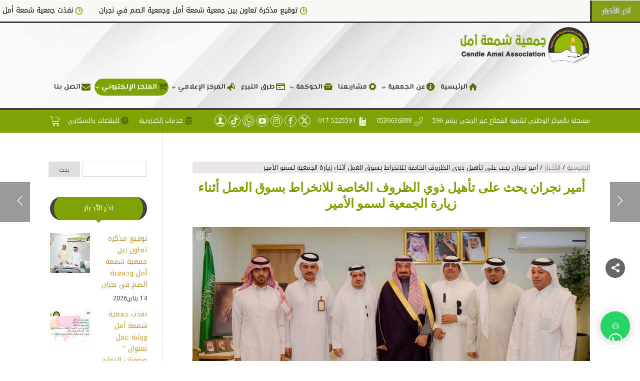

--- FILE ---
content_type: text/html; charset=UTF-8
request_url: https://gsa-najran.org.sa/2240.html
body_size: 420270
content:
<!DOCTYPE html>
<html dir="rtl" lang="ar" prefix="og: https://ogp.me/ns#">
<head>
    <meta charset="UTF-8" />
    <meta name="viewport" content="width=device-width, initial-scale=1" />
    <link rel="pingback" href="https://gsa-najran.org.sa/xmlrpc.php" />
    <link rel="preconnect" href="https://fonts.googleapis.com" crossorigin />
    <meta name="theme-color" content="#80a204" />
    <script type="text/javascript"> document.documentElement.className = 'js';</script>
    <script>window._wca = window._wca || [];</script>
<!-- Jetpack Site Verification Tags -->
<meta name="google-site-verification" content="234UQsz0xmFKcjA5FNSqioB8wwiXd8wncilz7ADzlx8" />

<!-- تحسين مُحركات البحث بواسطة رانك ماث برو (Rank Math PRO)-  https://s.rankmath.com/home -->
<title>أمير نجران يحث على تأهيل ذوي الظروف الخاصة للانخراط بسوق العمل أثناء زيارة الجمعية لسمو الأمير &raquo; جمعية شمعة أمل</title>
<meta name="robots" content="follow, index, max-snippet:-1, max-video-preview:-1, max-image-preview:large"/>
<link rel="canonical" href="https://gsa-najran.org.sa/2240.html" />
<meta property="og:locale" content="ar_AR" />
<meta property="og:type" content="article" />
<meta property="og:title" content="أمير نجران يحث على تأهيل ذوي الظروف الخاصة للانخراط بسوق العمل أثناء زيارة الجمعية لسمو الأمير &raquo; جمعية شمعة أمل" />
<meta property="og:description" content="شاد صاحب السمو الأمير جلوي بن عبدالعزيز بن مساعد، أمير منطقة نجران، بالجهود التي تبذلها جمعية الأمير مشعل بن عبدالله لذوي الاحتياجات الخاصة، في التصدي للإعاقة، وتقديم خدمات توعوية وطبية وتدريبية للمستهدفين. واستعرض سموه، في مكتبه بديوان الإمارة، اليوم، تقريرًا عن أعمال الجمعية، قدّمه رئيس مجلس إدارتها هادي بن حسين آل منصور، حيث دعا سموه [&hellip;]" />
<meta property="og:url" content="https://gsa-najran.org.sa/2240.html" />
<meta property="og:site_name" content="جمعية شمعة أمل" />
<meta property="article:section" content="الأخبار" />
<meta property="og:image" content="https://gsa-najran.org.sa/wp-content/uploads/2018/02/000-5613815541514808371977.jpg" />
<meta property="og:image:secure_url" content="https://gsa-najran.org.sa/wp-content/uploads/2018/02/000-5613815541514808371977.jpg" />
<meta property="og:image:width" content="1076" />
<meta property="og:image:height" content="600" />
<meta property="og:image:alt" content="أمير نجران يحث على تأهيل ذوي الظروف الخاصة للانخراط بسوق العمل أثناء زيارة الجمعية لسمو الأمير" />
<meta property="og:image:type" content="image/jpeg" />
<meta property="article:published_time" content="2018-02-12T12:07:15+03:00" />
<meta name="twitter:card" content="summary_large_image" />
<meta name="twitter:title" content="أمير نجران يحث على تأهيل ذوي الظروف الخاصة للانخراط بسوق العمل أثناء زيارة الجمعية لسمو الأمير &raquo; جمعية شمعة أمل" />
<meta name="twitter:description" content="شاد صاحب السمو الأمير جلوي بن عبدالعزيز بن مساعد، أمير منطقة نجران، بالجهود التي تبذلها جمعية الأمير مشعل بن عبدالله لذوي الاحتياجات الخاصة، في التصدي للإعاقة، وتقديم خدمات توعوية وطبية وتدريبية للمستهدفين. واستعرض سموه، في مكتبه بديوان الإمارة، اليوم، تقريرًا عن أعمال الجمعية، قدّمه رئيس مجلس إدارتها هادي بن حسين آل منصور، حيث دعا سموه [&hellip;]" />
<meta name="twitter:image" content="https://gsa-najran.org.sa/wp-content/uploads/2018/02/000-5613815541514808371977.jpg" />
<meta name="twitter:label1" content="كُتب بواسطة" />
<meta name="twitter:data1" content="حمد" />
<meta name="twitter:label2" content="مدة القراءة" />
<meta name="twitter:data2" content="أقل من دقيقة" />
<script type="application/ld+json" class="rank-math-schema-pro">{"@context":"https://schema.org","@graph":[{"@type":"Organization","@id":"https://gsa-najran.org.sa/#organization","name":"\u062c\u0645\u0639\u064a\u0629 \u0634\u0645\u0639\u0629 \u0623\u0645\u0644","url":"https://gsa-najran.org.sa","logo":{"@type":"ImageObject","@id":"https://gsa-najran.org.sa/#logo","url":"https://gsa-najran.org.sa/wp-content/uploads/2025/07/112.jpg","contentUrl":"https://gsa-najran.org.sa/wp-content/uploads/2025/07/112.jpg","caption":"\u062c\u0645\u0639\u064a\u0629 \u0634\u0645\u0639\u0629 \u0623\u0645\u0644","inLanguage":"ar","width":"112","height":"112"}},{"@type":"WebSite","@id":"https://gsa-najran.org.sa/#website","url":"https://gsa-najran.org.sa","name":"\u062c\u0645\u0639\u064a\u0629 \u0634\u0645\u0639\u0629 \u0623\u0645\u0644","alternateName":"\u062c\u0645\u0639\u064a\u0629 \u0634\u0645\u0639\u0629 \u0623\u0645\u0644","publisher":{"@id":"https://gsa-najran.org.sa/#organization"},"inLanguage":"ar"},{"@type":"ImageObject","@id":"https://gsa-najran.org.sa/wp-content/uploads/2018/02/000-5613815541514808371977.jpg","url":"https://gsa-najran.org.sa/wp-content/uploads/2018/02/000-5613815541514808371977.jpg","width":"1076","height":"600","inLanguage":"ar"},{"@type":"BreadcrumbList","@id":"https://gsa-najran.org.sa/2240.html#breadcrumb","itemListElement":[{"@type":"ListItem","position":"1","item":{"@id":"https://gsa-najran.org.sa","name":"\u0627\u0644\u0631\u0626\u064a\u0633\u064a\u0629"}},{"@type":"ListItem","position":"2","item":{"@id":"https://gsa-najran.org.sa/2240.html","name":"\u0623\u0645\u064a\u0631 \u0646\u062c\u0631\u0627\u0646 \u064a\u062d\u062b \u0639\u0644\u0649 \u062a\u0623\u0647\u064a\u0644 \u0630\u0648\u064a \u0627\u0644\u0638\u0631\u0648\u0641 \u0627\u0644\u062e\u0627\u0635\u0629 \u0644\u0644\u0627\u0646\u062e\u0631\u0627\u0637 \u0628\u0633\u0648\u0642 \u0627\u0644\u0639\u0645\u0644 \u0623\u062b\u0646\u0627\u0621 \u0632\u064a\u0627\u0631\u0629 \u0627\u0644\u062c\u0645\u0639\u064a\u0629 \u0644\u0633\u0645\u0648 \u0627\u0644\u0623\u0645\u064a\u0631"}}]},{"@type":"WebPage","@id":"https://gsa-najran.org.sa/2240.html#webpage","url":"https://gsa-najran.org.sa/2240.html","name":"\u0623\u0645\u064a\u0631 \u0646\u062c\u0631\u0627\u0646 \u064a\u062d\u062b \u0639\u0644\u0649 \u062a\u0623\u0647\u064a\u0644 \u0630\u0648\u064a \u0627\u0644\u0638\u0631\u0648\u0641 \u0627\u0644\u062e\u0627\u0635\u0629 \u0644\u0644\u0627\u0646\u062e\u0631\u0627\u0637 \u0628\u0633\u0648\u0642 \u0627\u0644\u0639\u0645\u0644 \u0623\u062b\u0646\u0627\u0621 \u0632\u064a\u0627\u0631\u0629 \u0627\u0644\u062c\u0645\u0639\u064a\u0629 \u0644\u0633\u0645\u0648 \u0627\u0644\u0623\u0645\u064a\u0631 &raquo; \u062c\u0645\u0639\u064a\u0629 \u0634\u0645\u0639\u0629 \u0623\u0645\u0644","datePublished":"2018-02-12T12:07:15+03:00","dateModified":"2018-02-12T12:07:15+03:00","isPartOf":{"@id":"https://gsa-najran.org.sa/#website"},"primaryImageOfPage":{"@id":"https://gsa-najran.org.sa/wp-content/uploads/2018/02/000-5613815541514808371977.jpg"},"inLanguage":"ar","breadcrumb":{"@id":"https://gsa-najran.org.sa/2240.html#breadcrumb"}},{"@type":"Person","@id":"https://gsa-najran.org.sa/author/hamad5355","name":"\u062d\u0645\u062f","url":"https://gsa-najran.org.sa/author/hamad5355","image":{"@type":"ImageObject","@id":"https://gsa-najran.org.sa/wp-content/uploads/ultimatemember/2/profile_photo-190x190.png?1769455261","url":"https://gsa-najran.org.sa/wp-content/uploads/ultimatemember/2/profile_photo-190x190.png?1769455261","caption":"\u062d\u0645\u062f","inLanguage":"ar"},"sameAs":["https://gsa-najran.org.sa"],"worksFor":{"@id":"https://gsa-najran.org.sa/#organization"}},{"@type":"NewsArticle","headline":"\u0623\u0645\u064a\u0631 \u0646\u062c\u0631\u0627\u0646 \u064a\u062d\u062b \u0639\u0644\u0649 \u062a\u0623\u0647\u064a\u0644 \u0630\u0648\u064a \u0627\u0644\u0638\u0631\u0648\u0641 \u0627\u0644\u062e\u0627\u0635\u0629 \u0644\u0644\u0627\u0646\u062e\u0631\u0627\u0637 \u0628\u0633\u0648\u0642 \u0627\u0644\u0639\u0645\u0644 \u0623\u062b\u0646\u0627\u0621 \u0632\u064a\u0627\u0631\u0629 \u0627\u0644\u062c\u0645\u0639\u064a\u0629 \u0644\u0633\u0645\u0648 \u0627\u0644\u0623\u0645\u064a\u0631 &raquo; \u062c\u0645\u0639\u064a\u0629","datePublished":"2018-02-12T12:07:15+03:00","dateModified":"2018-02-12T12:07:15+03:00","author":{"@id":"https://gsa-najran.org.sa/author/hamad5355","name":"\u062d\u0645\u062f"},"publisher":{"@id":"https://gsa-najran.org.sa/#organization"},"description":"\u0634\u0627\u062f \u0635\u0627\u062d\u0628 \u0627\u0644\u0633\u0645\u0648 \u0627\u0644\u0623\u0645\u064a\u0631 \u062c\u0644\u0648\u064a \u0628\u0646 \u0639\u0628\u062f\u0627\u0644\u0639\u0632\u064a\u0632 \u0628\u0646 \u0645\u0633\u0627\u0639\u062f\u060c \u0623\u0645\u064a\u0631 \u0645\u0646\u0637\u0642\u0629 \u0646\u062c\u0631\u0627\u0646\u060c \u0628\u0627\u0644\u062c\u0647\u0648\u062f \u0627\u0644\u062a\u064a \u062a\u0628\u0630\u0644\u0647\u0627 \u062c\u0645\u0639\u064a\u0629 \u0627\u0644\u0623\u0645\u064a\u0631 \u0645\u0634\u0639\u0644 \u0628\u0646 \u0639\u0628\u062f\u0627\u0644\u0644\u0647 \u0644\u0630\u0648\u064a \u0627\u0644\u0627\u062d\u062a\u064a\u0627\u062c\u0627\u062a \u0627\u0644\u062e\u0627\u0635\u0629\u060c \u0641\u064a \u0627\u0644\u062a\u0635\u062f\u064a \u0644\u0644\u0625\u0639\u0627\u0642\u0629\u060c \u0648\u062a\u0642\u062f\u064a\u0645 \u062e\u062f\u0645\u0627\u062a \u062a\u0648\u0639\u0648\u064a\u0629 \u0648\u0637\u0628\u064a\u0629 \u0648\u062a\u062f\u0631\u064a\u0628\u064a\u0629 \u0644\u0644\u0645\u0633\u062a\u0647\u062f\u0641\u064a\u0646. \u0648\u0627\u0633\u062a\u0639\u0631\u0636 \u0633\u0645\u0648\u0647\u060c \u0641\u064a \u0645\u0643\u062a\u0628\u0647 \u0628\u062f\u064a\u0648\u0627\u0646 \u0627\u0644\u0625\u0645\u0627\u0631\u0629\u060c \u0627\u0644\u064a\u0648\u0645\u060c \u062a\u0642\u0631\u064a\u0631\u064b\u0627 \u0639\u0646 \u0623\u0639\u0645\u0627\u0644 \u0627\u0644\u062c\u0645\u0639\u064a\u0629\u060c \u0642\u062f\u0651\u0645\u0647 \u0631\u0626\u064a\u0633 \u0645\u062c\u0644\u0633 \u0625\u062f\u0627\u0631\u062a\u0647\u0627 \u0647\u0627\u062f\u064a \u0628\u0646 \u062d\u0633\u064a\u0646 \u0622\u0644 \u0645\u0646\u0635\u0648\u0631\u060c \u062d\u064a\u062b \u062f\u0639\u0627 \u0633\u0645\u0648\u0647 \u0625\u0644\u0649 \u0636\u0631\u0648\u0631\u0629 \u0627\u0644\u062a\u0643\u0627\u0645\u0644 \u0645\u0639 \u0627\u0644\u062c\u0647\u0627\u062a \u0627\u0644\u0645\u0639\u0646\u064a\u0629 \u0648\u0627\u0644\u0645\u0624\u0633\u0633\u0627\u062a \u0627\u0644\u062e\u064a\u0631\u064a\u0629 \u0627\u0644\u0645\u0647\u062a\u0645\u0629 \u0628\u0627\u0644\u0627\u062e\u062a\u0635\u0627\u0635 \u0630\u0627\u062a\u0647\u060c \u0648\u0635\u0648\u0644\u0627\u064b \u0625\u0644\u0649 \u062a\u0642\u062f\u064a\u0645 \u0623\u0631\u0642\u0649 \u0627\u0644\u062e\u062f\u0645\u0627\u062a \u0644\u0644\u0645\u0648\u0627\u0637\u0646 \u0648\u0623\u0633\u0631\u062a\u0647. \u0648\u062d\u062b\u0651 \u0623\u0645\u064a\u0631 \u0645\u0646\u0637\u0642\u0629 \u0646\u062c\u0631\u0627\u0646 \u0639\u0644\u0649 \u0623\u0647\u0645\u064a\u0629 \u0627\u0644\u062a\u0648\u0633\u0639 \u0641\u064a \u062e\u0637\u0637 \u0627\u0644\u062a\u062f\u0631\u064a\u0628 \u0648\u0627\u0644\u062a\u0623\u0647\u064a\u0644\u060c \u0648\u062f\u0641\u0639 \u0630\u0648\u064a \u0627\u0644\u0638\u0631\u0648\u0641 \u0627\u0644\u062e\u0627\u0635\u0629 \u0625\u0644\u0649 \u0633\u0648\u0642 \u0627\u0644\u0639\u0645\u0644\u060c \u0639\u0631\u0641\u0627\u0646\u064b\u0627 \u0628\u0642\u062f\u0631\u0627\u062a\u0647\u0645 \u0648\u0625\u0645\u0643\u0627\u0646\u064a\u0627\u062a\u0647\u0645.","copyrightYear":"2018","copyrightHolder":{"@id":"https://gsa-najran.org.sa/#organization"},"name":"\u0623\u0645\u064a\u0631 \u0646\u062c\u0631\u0627\u0646 \u064a\u062d\u062b \u0639\u0644\u0649 \u062a\u0623\u0647\u064a\u0644 \u0630\u0648\u064a \u0627\u0644\u0638\u0631\u0648\u0641 \u0627\u0644\u062e\u0627\u0635\u0629 \u0644\u0644\u0627\u0646\u062e\u0631\u0627\u0637 \u0628\u0633\u0648\u0642 \u0627\u0644\u0639\u0645\u0644 \u0623\u062b\u0646\u0627\u0621 \u0632\u064a\u0627\u0631\u0629 \u0627\u0644\u062c\u0645\u0639\u064a\u0629 \u0644\u0633\u0645\u0648 \u0627\u0644\u0623\u0645\u064a\u0631 &raquo; \u062c\u0645\u0639\u064a\u0629","@id":"https://gsa-najran.org.sa/2240.html#richSnippet","isPartOf":{"@id":"https://gsa-najran.org.sa/2240.html#webpage"},"image":{"@id":"https://gsa-najran.org.sa/wp-content/uploads/2018/02/000-5613815541514808371977.jpg"},"inLanguage":"ar","mainEntityOfPage":{"@id":"https://gsa-najran.org.sa/2240.html#webpage"}}]}</script>
<!-- /إضافة تحسين محركات البحث لووردبريس Rank Math -->

<link rel='dns-prefetch' href='//stats.wp.com' />
<link rel='dns-prefetch' href='//fonts.googleapis.com' />
<link rel='dns-prefetch' href='//v0.wordpress.com' />
<link rel='preconnect' href='//c0.wp.com' />
<link rel="alternate" type="application/rss+xml" title="جمعية شمعة أمل &laquo; الخلاصة" href="https://gsa-najran.org.sa/feed" />
<link rel="alternate" type="application/rss+xml" title="جمعية شمعة أمل &laquo; خلاصة التعليقات" href="https://gsa-najran.org.sa/comments/feed" />
<link rel="alternate" type="application/rss+xml" title="جمعية شمعة أمل &laquo; أمير نجران يحث على تأهيل ذوي الظروف الخاصة للانخراط بسوق العمل أثناء زيارة الجمعية لسمو الأمير خلاصة التعليقات" href="https://gsa-najran.org.sa/2240.html/feed" />
<link rel="alternate" title="oEmbed (JSON)" type="application/json+oembed" href="https://gsa-najran.org.sa/wp-json/oembed/1.0/embed?url=https%3A%2F%2Fgsa-najran.org.sa%2F2240.html" />
<link rel="alternate" title="oEmbed (XML)" type="text/xml+oembed" href="https://gsa-najran.org.sa/wp-json/oembed/1.0/embed?url=https%3A%2F%2Fgsa-najran.org.sa%2F2240.html&#038;format=xml" />
<meta name="generator" content="Mharty 6.8.9"/><style id='wp-img-auto-sizes-contain-inline-css' type='text/css'>
img:is([sizes=auto i],[sizes^="auto," i]){contain-intrinsic-size:3000px 1500px}
/*# sourceURL=wp-img-auto-sizes-contain-inline-css */
</style>
<link rel='stylesheet' id='wcpcsup-main-css' href='https://gsa-najran.org.sa/wp-content/plugins/woo-product-carousel-slider-and-grid-ultimate/assets/css/style.css?ver=300127272c482007748ed5a824efffd7' type='text/css' media='all' />
<link rel='stylesheet' id='wcpcsup-swmodal-css' href='https://gsa-najran.org.sa/wp-content/plugins/woo-product-carousel-slider-and-grid-ultimate/assets/css/swmodal.css?ver=300127272c482007748ed5a824efffd7' type='text/css' media='all' />
<link rel='stylesheet' id='wcpcsup-swiper-css' href='https://gsa-najran.org.sa/wp-content/plugins/woo-product-carousel-slider-and-grid-ultimate/assets/css/swiper-bundle.min.css?ver=300127272c482007748ed5a824efffd7' type='text/css' media='all' />
<style id='wp-emoji-styles-inline-css' type='text/css'>

	img.wp-smiley, img.emoji {
		display: inline !important;
		border: none !important;
		box-shadow: none !important;
		height: 1em !important;
		width: 1em !important;
		margin: 0 0.07em !important;
		vertical-align: -0.1em !important;
		background: none !important;
		padding: 0 !important;
	}
/*# sourceURL=wp-emoji-styles-inline-css */
</style>
<style id='wp-block-library-inline-css' type='text/css'>
:root{--wp-block-synced-color:#7a00df;--wp-block-synced-color--rgb:122,0,223;--wp-bound-block-color:var(--wp-block-synced-color);--wp-editor-canvas-background:#ddd;--wp-admin-theme-color:#007cba;--wp-admin-theme-color--rgb:0,124,186;--wp-admin-theme-color-darker-10:#006ba1;--wp-admin-theme-color-darker-10--rgb:0,107,160.5;--wp-admin-theme-color-darker-20:#005a87;--wp-admin-theme-color-darker-20--rgb:0,90,135;--wp-admin-border-width-focus:2px}@media (min-resolution:192dpi){:root{--wp-admin-border-width-focus:1.5px}}.wp-element-button{cursor:pointer}:root .has-very-light-gray-background-color{background-color:#eee}:root .has-very-dark-gray-background-color{background-color:#313131}:root .has-very-light-gray-color{color:#eee}:root .has-very-dark-gray-color{color:#313131}:root .has-vivid-green-cyan-to-vivid-cyan-blue-gradient-background{background:linear-gradient(135deg,#00d084,#0693e3)}:root .has-purple-crush-gradient-background{background:linear-gradient(135deg,#34e2e4,#4721fb 50%,#ab1dfe)}:root .has-hazy-dawn-gradient-background{background:linear-gradient(135deg,#faaca8,#dad0ec)}:root .has-subdued-olive-gradient-background{background:linear-gradient(135deg,#fafae1,#67a671)}:root .has-atomic-cream-gradient-background{background:linear-gradient(135deg,#fdd79a,#004a59)}:root .has-nightshade-gradient-background{background:linear-gradient(135deg,#330968,#31cdcf)}:root .has-midnight-gradient-background{background:linear-gradient(135deg,#020381,#2874fc)}:root{--wp--preset--font-size--normal:16px;--wp--preset--font-size--huge:42px}.has-regular-font-size{font-size:1em}.has-larger-font-size{font-size:2.625em}.has-normal-font-size{font-size:var(--wp--preset--font-size--normal)}.has-huge-font-size{font-size:var(--wp--preset--font-size--huge)}.has-text-align-center{text-align:center}.has-text-align-left{text-align:left}.has-text-align-right{text-align:right}.has-fit-text{white-space:nowrap!important}#end-resizable-editor-section{display:none}.aligncenter{clear:both}.items-justified-left{justify-content:flex-start}.items-justified-center{justify-content:center}.items-justified-right{justify-content:flex-end}.items-justified-space-between{justify-content:space-between}.screen-reader-text{border:0;clip-path:inset(50%);height:1px;margin:-1px;overflow:hidden;padding:0;position:absolute;width:1px;word-wrap:normal!important}.screen-reader-text:focus{background-color:#ddd;clip-path:none;color:#444;display:block;font-size:1em;height:auto;left:5px;line-height:normal;padding:15px 23px 14px;text-decoration:none;top:5px;width:auto;z-index:100000}html :where(.has-border-color){border-style:solid}html :where([style*=border-top-color]){border-top-style:solid}html :where([style*=border-right-color]){border-right-style:solid}html :where([style*=border-bottom-color]){border-bottom-style:solid}html :where([style*=border-left-color]){border-left-style:solid}html :where([style*=border-width]){border-style:solid}html :where([style*=border-top-width]){border-top-style:solid}html :where([style*=border-right-width]){border-right-style:solid}html :where([style*=border-bottom-width]){border-bottom-style:solid}html :where([style*=border-left-width]){border-left-style:solid}html :where(img[class*=wp-image-]){height:auto;max-width:100%}:where(figure){margin:0 0 1em}html :where(.is-position-sticky){--wp-admin--admin-bar--position-offset:var(--wp-admin--admin-bar--height,0px)}@media screen and (max-width:600px){html :where(.is-position-sticky){--wp-admin--admin-bar--position-offset:0px}}

/*# sourceURL=wp-block-library-inline-css */
</style><style id='global-styles-inline-css' type='text/css'>
:root{--wp--preset--aspect-ratio--square: 1;--wp--preset--aspect-ratio--4-3: 4/3;--wp--preset--aspect-ratio--3-4: 3/4;--wp--preset--aspect-ratio--3-2: 3/2;--wp--preset--aspect-ratio--2-3: 2/3;--wp--preset--aspect-ratio--16-9: 16/9;--wp--preset--aspect-ratio--9-16: 9/16;--wp--preset--color--black: #000000;--wp--preset--color--cyan-bluish-gray: #abb8c3;--wp--preset--color--white: #ffffff;--wp--preset--color--pale-pink: #f78da7;--wp--preset--color--vivid-red: #cf2e2e;--wp--preset--color--luminous-vivid-orange: #ff6900;--wp--preset--color--luminous-vivid-amber: #fcb900;--wp--preset--color--light-green-cyan: #7bdcb5;--wp--preset--color--vivid-green-cyan: #00d084;--wp--preset--color--pale-cyan-blue: #8ed1fc;--wp--preset--color--vivid-cyan-blue: #0693e3;--wp--preset--color--vivid-purple: #9b51e0;--wp--preset--gradient--vivid-cyan-blue-to-vivid-purple: linear-gradient(135deg,rgb(6,147,227) 0%,rgb(155,81,224) 100%);--wp--preset--gradient--light-green-cyan-to-vivid-green-cyan: linear-gradient(135deg,rgb(122,220,180) 0%,rgb(0,208,130) 100%);--wp--preset--gradient--luminous-vivid-amber-to-luminous-vivid-orange: linear-gradient(135deg,rgb(252,185,0) 0%,rgb(255,105,0) 100%);--wp--preset--gradient--luminous-vivid-orange-to-vivid-red: linear-gradient(135deg,rgb(255,105,0) 0%,rgb(207,46,46) 100%);--wp--preset--gradient--very-light-gray-to-cyan-bluish-gray: linear-gradient(135deg,rgb(238,238,238) 0%,rgb(169,184,195) 100%);--wp--preset--gradient--cool-to-warm-spectrum: linear-gradient(135deg,rgb(74,234,220) 0%,rgb(151,120,209) 20%,rgb(207,42,186) 40%,rgb(238,44,130) 60%,rgb(251,105,98) 80%,rgb(254,248,76) 100%);--wp--preset--gradient--blush-light-purple: linear-gradient(135deg,rgb(255,206,236) 0%,rgb(152,150,240) 100%);--wp--preset--gradient--blush-bordeaux: linear-gradient(135deg,rgb(254,205,165) 0%,rgb(254,45,45) 50%,rgb(107,0,62) 100%);--wp--preset--gradient--luminous-dusk: linear-gradient(135deg,rgb(255,203,112) 0%,rgb(199,81,192) 50%,rgb(65,88,208) 100%);--wp--preset--gradient--pale-ocean: linear-gradient(135deg,rgb(255,245,203) 0%,rgb(182,227,212) 50%,rgb(51,167,181) 100%);--wp--preset--gradient--electric-grass: linear-gradient(135deg,rgb(202,248,128) 0%,rgb(113,206,126) 100%);--wp--preset--gradient--midnight: linear-gradient(135deg,rgb(2,3,129) 0%,rgb(40,116,252) 100%);--wp--preset--font-size--small: 13px;--wp--preset--font-size--medium: 20px;--wp--preset--font-size--large: 36px;--wp--preset--font-size--x-large: 42px;--wp--preset--spacing--20: 0.44rem;--wp--preset--spacing--30: 0.67rem;--wp--preset--spacing--40: 1rem;--wp--preset--spacing--50: 1.5rem;--wp--preset--spacing--60: 2.25rem;--wp--preset--spacing--70: 3.38rem;--wp--preset--spacing--80: 5.06rem;--wp--preset--shadow--natural: 6px 6px 9px rgba(0, 0, 0, 0.2);--wp--preset--shadow--deep: 12px 12px 50px rgba(0, 0, 0, 0.4);--wp--preset--shadow--sharp: 6px 6px 0px rgba(0, 0, 0, 0.2);--wp--preset--shadow--outlined: 6px 6px 0px -3px rgb(255, 255, 255), 6px 6px rgb(0, 0, 0);--wp--preset--shadow--crisp: 6px 6px 0px rgb(0, 0, 0);}:where(.is-layout-flex){gap: 0.5em;}:where(.is-layout-grid){gap: 0.5em;}body .is-layout-flex{display: flex;}.is-layout-flex{flex-wrap: wrap;align-items: center;}.is-layout-flex > :is(*, div){margin: 0;}body .is-layout-grid{display: grid;}.is-layout-grid > :is(*, div){margin: 0;}:where(.wp-block-columns.is-layout-flex){gap: 2em;}:where(.wp-block-columns.is-layout-grid){gap: 2em;}:where(.wp-block-post-template.is-layout-flex){gap: 1.25em;}:where(.wp-block-post-template.is-layout-grid){gap: 1.25em;}.has-black-color{color: var(--wp--preset--color--black) !important;}.has-cyan-bluish-gray-color{color: var(--wp--preset--color--cyan-bluish-gray) !important;}.has-white-color{color: var(--wp--preset--color--white) !important;}.has-pale-pink-color{color: var(--wp--preset--color--pale-pink) !important;}.has-vivid-red-color{color: var(--wp--preset--color--vivid-red) !important;}.has-luminous-vivid-orange-color{color: var(--wp--preset--color--luminous-vivid-orange) !important;}.has-luminous-vivid-amber-color{color: var(--wp--preset--color--luminous-vivid-amber) !important;}.has-light-green-cyan-color{color: var(--wp--preset--color--light-green-cyan) !important;}.has-vivid-green-cyan-color{color: var(--wp--preset--color--vivid-green-cyan) !important;}.has-pale-cyan-blue-color{color: var(--wp--preset--color--pale-cyan-blue) !important;}.has-vivid-cyan-blue-color{color: var(--wp--preset--color--vivid-cyan-blue) !important;}.has-vivid-purple-color{color: var(--wp--preset--color--vivid-purple) !important;}.has-black-background-color{background-color: var(--wp--preset--color--black) !important;}.has-cyan-bluish-gray-background-color{background-color: var(--wp--preset--color--cyan-bluish-gray) !important;}.has-white-background-color{background-color: var(--wp--preset--color--white) !important;}.has-pale-pink-background-color{background-color: var(--wp--preset--color--pale-pink) !important;}.has-vivid-red-background-color{background-color: var(--wp--preset--color--vivid-red) !important;}.has-luminous-vivid-orange-background-color{background-color: var(--wp--preset--color--luminous-vivid-orange) !important;}.has-luminous-vivid-amber-background-color{background-color: var(--wp--preset--color--luminous-vivid-amber) !important;}.has-light-green-cyan-background-color{background-color: var(--wp--preset--color--light-green-cyan) !important;}.has-vivid-green-cyan-background-color{background-color: var(--wp--preset--color--vivid-green-cyan) !important;}.has-pale-cyan-blue-background-color{background-color: var(--wp--preset--color--pale-cyan-blue) !important;}.has-vivid-cyan-blue-background-color{background-color: var(--wp--preset--color--vivid-cyan-blue) !important;}.has-vivid-purple-background-color{background-color: var(--wp--preset--color--vivid-purple) !important;}.has-black-border-color{border-color: var(--wp--preset--color--black) !important;}.has-cyan-bluish-gray-border-color{border-color: var(--wp--preset--color--cyan-bluish-gray) !important;}.has-white-border-color{border-color: var(--wp--preset--color--white) !important;}.has-pale-pink-border-color{border-color: var(--wp--preset--color--pale-pink) !important;}.has-vivid-red-border-color{border-color: var(--wp--preset--color--vivid-red) !important;}.has-luminous-vivid-orange-border-color{border-color: var(--wp--preset--color--luminous-vivid-orange) !important;}.has-luminous-vivid-amber-border-color{border-color: var(--wp--preset--color--luminous-vivid-amber) !important;}.has-light-green-cyan-border-color{border-color: var(--wp--preset--color--light-green-cyan) !important;}.has-vivid-green-cyan-border-color{border-color: var(--wp--preset--color--vivid-green-cyan) !important;}.has-pale-cyan-blue-border-color{border-color: var(--wp--preset--color--pale-cyan-blue) !important;}.has-vivid-cyan-blue-border-color{border-color: var(--wp--preset--color--vivid-cyan-blue) !important;}.has-vivid-purple-border-color{border-color: var(--wp--preset--color--vivid-purple) !important;}.has-vivid-cyan-blue-to-vivid-purple-gradient-background{background: var(--wp--preset--gradient--vivid-cyan-blue-to-vivid-purple) !important;}.has-light-green-cyan-to-vivid-green-cyan-gradient-background{background: var(--wp--preset--gradient--light-green-cyan-to-vivid-green-cyan) !important;}.has-luminous-vivid-amber-to-luminous-vivid-orange-gradient-background{background: var(--wp--preset--gradient--luminous-vivid-amber-to-luminous-vivid-orange) !important;}.has-luminous-vivid-orange-to-vivid-red-gradient-background{background: var(--wp--preset--gradient--luminous-vivid-orange-to-vivid-red) !important;}.has-very-light-gray-to-cyan-bluish-gray-gradient-background{background: var(--wp--preset--gradient--very-light-gray-to-cyan-bluish-gray) !important;}.has-cool-to-warm-spectrum-gradient-background{background: var(--wp--preset--gradient--cool-to-warm-spectrum) !important;}.has-blush-light-purple-gradient-background{background: var(--wp--preset--gradient--blush-light-purple) !important;}.has-blush-bordeaux-gradient-background{background: var(--wp--preset--gradient--blush-bordeaux) !important;}.has-luminous-dusk-gradient-background{background: var(--wp--preset--gradient--luminous-dusk) !important;}.has-pale-ocean-gradient-background{background: var(--wp--preset--gradient--pale-ocean) !important;}.has-electric-grass-gradient-background{background: var(--wp--preset--gradient--electric-grass) !important;}.has-midnight-gradient-background{background: var(--wp--preset--gradient--midnight) !important;}.has-small-font-size{font-size: var(--wp--preset--font-size--small) !important;}.has-medium-font-size{font-size: var(--wp--preset--font-size--medium) !important;}.has-large-font-size{font-size: var(--wp--preset--font-size--large) !important;}.has-x-large-font-size{font-size: var(--wp--preset--font-size--x-large) !important;}
/*# sourceURL=global-styles-inline-css */
</style>

<style id='classic-theme-styles-inline-css' type='text/css'>
/*! This file is auto-generated */
.wp-block-button__link{color:#fff;background-color:#32373c;border-radius:9999px;box-shadow:none;text-decoration:none;padding:calc(.667em + 2px) calc(1.333em + 2px);font-size:1.125em}.wp-block-file__button{background:#32373c;color:#fff;text-decoration:none}
/*# sourceURL=/wp-includes/css/classic-themes.min.css */
</style>
<link rel='stylesheet' id='lswssp-public-css-css' href='https://gsa-najran.org.sa/wp-content/plugins/logo-showcase-with-slick-slider/assets/css/lswss-public.css?ver=3.3.5' type='text/css' media='all' />
<link rel='stylesheet' id='pdfp-public-css' href='https://gsa-najran.org.sa/wp-content/plugins/pdf-poster/build/public.css?ver=1769455260' type='text/css' media='all' />
<link rel='stylesheet' id='inf-font-awesome-css' href='https://gsa-najran.org.sa/wp-content/plugins/post-slider-and-carousel/assets/css/font-awesome.min.css?ver=3.5.4' type='text/css' media='all' />
<link rel='stylesheet' id='owl-carousel-css' href='https://gsa-najran.org.sa/wp-content/plugins/post-slider-and-carousel/assets/css/owl.carousel.min.css?ver=3.5.4' type='text/css' media='all' />
<link rel='stylesheet' id='psacp-public-style-css' href='https://gsa-najran.org.sa/wp-content/plugins/post-slider-and-carousel/assets/css/psacp-public.min.css?ver=3.5.4' type='text/css' media='all' />
<link rel='stylesheet' id='Rich_Web_Video_Slider-css' href='https://gsa-najran.org.sa/wp-content/plugins/slider-video/Style/Rich-Web-Video-Slider-Widget.css?ver=300127272c482007748ed5a824efffd7' type='text/css' media='all' />
<link rel='stylesheet' id='fontawesomeSl-css-css' href='https://gsa-najran.org.sa/wp-content/plugins/slider-video/Style/richwebicons.css?ver=300127272c482007748ed5a824efffd7' type='text/css' media='all' />
<link rel='stylesheet' id='woocommerce-layout-rtl-css' href='https://c0.wp.com/p/woocommerce/10.4.3/assets/css/woocommerce-layout-rtl.css' type='text/css' media='all' />
<style id='woocommerce-layout-inline-css' type='text/css'>

	.infinite-scroll .woocommerce-pagination {
		display: none;
	}
/*# sourceURL=woocommerce-layout-inline-css */
</style>
<link rel='stylesheet' id='woocommerce-smallscreen-rtl-css' href='https://c0.wp.com/p/woocommerce/10.4.3/assets/css/woocommerce-smallscreen-rtl.css' type='text/css' media='only screen and (max-width: 768px)' />
<link rel='stylesheet' id='woocommerce-general-rtl-css' href='https://c0.wp.com/p/woocommerce/10.4.3/assets/css/woocommerce-rtl.css' type='text/css' media='all' />
<style id='woocommerce-inline-inline-css' type='text/css'>
.woocommerce form .form-row .required { visibility: visible; }
/*# sourceURL=woocommerce-inline-inline-css */
</style>
<link rel='stylesheet' id='wp-polls-css' href='https://gsa-najran.org.sa/wp-content/plugins/wp-polls/polls-css.css?ver=2.77.3' type='text/css' media='all' />
<style id='wp-polls-inline-css' type='text/css'>
.wp-polls .pollbar {
	margin: 1px;
	font-size: 6px;
	line-height: 8px;
	height: 8px;
	background-image: url('https://gsa-najran.org.sa/wp-content/plugins/wp-polls/images/default/pollbg.gif');
	border: 1px solid #c8c8c8;
}

/*# sourceURL=wp-polls-inline-css */
</style>
<link rel='stylesheet' id='wp-polls-rtl-css' href='https://gsa-najran.org.sa/wp-content/plugins/wp-polls/polls-css-rtl.css?ver=2.77.3' type='text/css' media='all' />
<link rel='stylesheet' id='mh-gf-el-messiri-css' href='https://fonts.googleapis.com/css?family=El+Messiri:400,700&#038;display=swap&#038;subset=arabic' type='text/css' media='all' />
<link rel='stylesheet' id='mh-gf-noto-kufi-arabic-css' href='https://fonts.googleapis.com/css?family=Noto+Kufi+Arabic:400,700&#038;display=swap&#038;subset=arabic' type='text/css' media='all' />
<link rel='stylesheet' id='mharty-style-css' href='https://gsa-najran.org.sa/wp-content/themes/mharty/css/style.css?ver=6.8.9' type='text/css' media='all' />
<link rel='stylesheet' id='mh_author_page_cover-css' href='https://gsa-najran.org.sa/wp-content/plugins/mh-author-page-cover/assets/css/style.css?ver=2.3.0' type='text/css' media='all' />
<link rel='stylesheet' id='mh-loveit-css-css' href='https://gsa-najran.org.sa/wp-content/plugins/mh-loveit/assets/css/style.css?ver=3.3.1' type='text/css' media='all' />
<link rel='stylesheet' id='mh-magazine-css-css' href='https://gsa-najran.org.sa/wp-content/plugins/mh-magazine/assets/css/style.css?ver=5.3.0' type='text/css' media='all' />
<link rel='stylesheet' id='mh-reviews-style-css' href='https://gsa-najran.org.sa/wp-content/plugins/mh-reviews/assets/css/style.css?ver=2.4.0' type='text/css' media='all' />
<link rel='stylesheet' id='mh-shop-css-css' href='https://gsa-najran.org.sa/wp-content/plugins/mh-shop/assets/css/modern.css?ver=6.4.0' type='text/css' media='all' />
<link rel='stylesheet' id='mhsc_shortcodes-css' href='https://gsa-najran.org.sa/wp-content/plugins/mh-shortcodes//css/mhsc_shortcodes.css' type='text/css' media='all' />
<link rel='stylesheet' id='tablepress-default-css' href='https://gsa-najran.org.sa/wp-content/plugins/tablepress/css/build/default-rtl.css?ver=3.2.6' type='text/css' media='all' />
<link rel='stylesheet' id='tablepress-custom-css' href='https://gsa-najran.org.sa/wp-content/tablepress-custom.min.css?ver=48' type='text/css' media='all' />
<link rel='stylesheet' id='__EPYT__style-css' href='https://gsa-najran.org.sa/wp-content/plugins/youtube-embed-plus/styles/ytprefs.min.css?ver=14.2.4' type='text/css' media='all' />
<style id='__EPYT__style-inline-css' type='text/css'>

                .epyt-gallery-thumb {
                        width: 33.333%;
                }
                
/*# sourceURL=__EPYT__style-inline-css */
</style>
<link rel='stylesheet' id='um_modal-css' href='https://gsa-najran.org.sa/wp-content/plugins/ultimate-member/assets/css/um-modal.min.css?ver=2.11.1' type='text/css' media='all' />
<link rel='stylesheet' id='um_ui-css' href='https://gsa-najran.org.sa/wp-content/plugins/ultimate-member/assets/libs/jquery-ui/jquery-ui.min.css?ver=1.13.2' type='text/css' media='all' />
<link rel='stylesheet' id='um_tipsy-css' href='https://gsa-najran.org.sa/wp-content/plugins/ultimate-member/assets/libs/tipsy/tipsy.min.css?ver=1.0.0a' type='text/css' media='all' />
<link rel='stylesheet' id='um_raty-css' href='https://gsa-najran.org.sa/wp-content/plugins/ultimate-member/assets/libs/raty/um-raty.min.css?ver=2.6.0' type='text/css' media='all' />
<link rel='stylesheet' id='select2-css' href='https://gsa-najran.org.sa/wp-content/plugins/ultimate-member/assets/libs/select2/select2.min.css?ver=4.0.13' type='text/css' media='all' />
<link rel='stylesheet' id='um_fileupload-css' href='https://gsa-najran.org.sa/wp-content/plugins/ultimate-member/assets/css/um-fileupload.min.css?ver=2.11.1' type='text/css' media='all' />
<link rel='stylesheet' id='um_confirm-css' href='https://gsa-najran.org.sa/wp-content/plugins/ultimate-member/assets/libs/um-confirm/um-confirm.min.css?ver=1.0' type='text/css' media='all' />
<link rel='stylesheet' id='um_datetime-css' href='https://gsa-najran.org.sa/wp-content/plugins/ultimate-member/assets/libs/pickadate/default.min.css?ver=3.6.2' type='text/css' media='all' />
<link rel='stylesheet' id='um_datetime_date-css' href='https://gsa-najran.org.sa/wp-content/plugins/ultimate-member/assets/libs/pickadate/default.date.min.css?ver=3.6.2' type='text/css' media='all' />
<link rel='stylesheet' id='um_datetime_time-css' href='https://gsa-najran.org.sa/wp-content/plugins/ultimate-member/assets/libs/pickadate/default.time.min.css?ver=3.6.2' type='text/css' media='all' />
<link rel='stylesheet' id='um_fonticons_ii-css' href='https://gsa-najran.org.sa/wp-content/plugins/ultimate-member/assets/libs/legacy/fonticons/fonticons-ii.min.css?ver=2.11.1' type='text/css' media='all' />
<link rel='stylesheet' id='um_fonticons_fa-css' href='https://gsa-najran.org.sa/wp-content/plugins/ultimate-member/assets/libs/legacy/fonticons/fonticons-fa.min.css?ver=2.11.1' type='text/css' media='all' />
<link rel='stylesheet' id='um_fontawesome-css' href='https://gsa-najran.org.sa/wp-content/plugins/ultimate-member/assets/css/um-fontawesome.min.css?ver=6.5.2' type='text/css' media='all' />
<link rel='stylesheet' id='um_common-css' href='https://gsa-najran.org.sa/wp-content/plugins/ultimate-member/assets/css/common.min.css?ver=2.11.1' type='text/css' media='all' />
<link rel='stylesheet' id='um_responsive-css' href='https://gsa-najran.org.sa/wp-content/plugins/ultimate-member/assets/css/um-responsive.min.css?ver=2.11.1' type='text/css' media='all' />
<link rel='stylesheet' id='um_styles-css' href='https://gsa-najran.org.sa/wp-content/plugins/ultimate-member/assets/css/um-styles.min.css?ver=2.11.1' type='text/css' media='all' />
<link rel='stylesheet' id='um_crop-css' href='https://gsa-najran.org.sa/wp-content/plugins/ultimate-member/assets/libs/cropper/cropper.min.css?ver=1.6.1' type='text/css' media='all' />
<link rel='stylesheet' id='um_profile-css' href='https://gsa-najran.org.sa/wp-content/plugins/ultimate-member/assets/css/um-profile.min.css?ver=2.11.1' type='text/css' media='all' />
<link rel='stylesheet' id='um_account-css' href='https://gsa-najran.org.sa/wp-content/plugins/ultimate-member/assets/css/um-account.min.css?ver=2.11.1' type='text/css' media='all' />
<link rel='stylesheet' id='um_misc-css' href='https://gsa-najran.org.sa/wp-content/plugins/ultimate-member/assets/css/um-misc.min.css?ver=2.11.1' type='text/css' media='all' />
<link rel='stylesheet' id='um_rtl-css' href='https://gsa-najran.org.sa/wp-content/plugins/ultimate-member/assets/css/um.rtl.min.css?ver=2.11.1' type='text/css' media='all' />
<link rel='stylesheet' id='um_default_css-css' href='https://gsa-najran.org.sa/wp-content/plugins/ultimate-member/assets/css/um-old-default.min.css?ver=2.11.1' type='text/css' media='all' />
<link rel='stylesheet' id='jetpack-swiper-library-css' href='https://c0.wp.com/p/jetpack/15.4/_inc/blocks/swiper.css' type='text/css' media='all' />
<link rel='stylesheet' id='jetpack-carousel-rtl-css' href='https://c0.wp.com/p/jetpack/15.4/modules/carousel/jetpack-carousel-rtl.css' type='text/css' media='all' />
<script type="text/javascript" src="https://c0.wp.com/c/6.9/wp-includes/js/dist/vendor/react.min.js" id="react-js"></script>
<script type="text/javascript" src="https://c0.wp.com/c/6.9/wp-includes/js/dist/vendor/react-dom.min.js" id="react-dom-js"></script>
<script type="text/javascript" src="https://c0.wp.com/c/6.9/wp-includes/js/dist/vendor/react-jsx-runtime.min.js" id="react-jsx-runtime-js"></script>
<script type="text/javascript" src="https://c0.wp.com/c/6.9/wp-includes/js/dist/dom-ready.min.js" id="wp-dom-ready-js"></script>
<script type="text/javascript" src="https://c0.wp.com/c/6.9/wp-includes/js/dist/hooks.min.js" id="wp-hooks-js"></script>
<script type="text/javascript" src="https://c0.wp.com/c/6.9/wp-includes/js/dist/i18n.min.js" id="wp-i18n-js"></script>
<script type="text/javascript" id="wp-i18n-js-after">
/* <![CDATA[ */
wp.i18n.setLocaleData( { 'text direction\u0004ltr': [ 'rtl' ] } );
//# sourceURL=wp-i18n-js-after
/* ]]> */
</script>
<script type="text/javascript" id="wp-a11y-js-translations">
/* <![CDATA[ */
( function( domain, translations ) {
	var localeData = translations.locale_data[ domain ] || translations.locale_data.messages;
	localeData[""].domain = domain;
	wp.i18n.setLocaleData( localeData, domain );
} )( "default", {"translation-revision-date":"2024-02-13 12:47:46+0000","generator":"GlotPress\/4.0.0-beta.2","domain":"messages","locale_data":{"messages":{"":{"domain":"messages","plural-forms":"nplurals=6; plural=(n == 0) ? 0 : ((n == 1) ? 1 : ((n == 2) ? 2 : ((n % 100 >= 3 && n % 100 <= 10) ? 3 : ((n % 100 >= 11 && n % 100 <= 99) ? 4 : 5))));","lang":"ar"},"Notifications":["\u0627\u0644\u0625\u0634\u0639\u0627\u0631\u0627\u062a"]}},"comment":{"reference":"wp-includes\/js\/dist\/a11y.js"}} );
//# sourceURL=wp-a11y-js-translations
/* ]]> */
</script>
<script type="text/javascript" src="https://c0.wp.com/c/6.9/wp-includes/js/dist/a11y.min.js" id="wp-a11y-js"></script>
<script type="text/javascript" src="https://c0.wp.com/c/6.9/wp-includes/js/dist/url.min.js" id="wp-url-js"></script>
<script type="text/javascript" id="wp-api-fetch-js-translations">
/* <![CDATA[ */
( function( domain, translations ) {
	var localeData = translations.locale_data[ domain ] || translations.locale_data.messages;
	localeData[""].domain = domain;
	wp.i18n.setLocaleData( localeData, domain );
} )( "default", {"translation-revision-date":"2024-02-13 12:47:46+0000","generator":"GlotPress\/4.0.0-beta.2","domain":"messages","locale_data":{"messages":{"":{"domain":"messages","plural-forms":"nplurals=6; plural=(n == 0) ? 0 : ((n == 1) ? 1 : ((n == 2) ? 2 : ((n % 100 >= 3 && n % 100 <= 10) ? 3 : ((n % 100 >= 11 && n % 100 <= 99) ? 4 : 5))));","lang":"ar"},"You are probably offline.":["\u0641\u064a \u0627\u0644\u063a\u0627\u0644\u0628 \u0623\u0646\u062a \u063a\u064a\u0631 \u0645\u062a\u0635\u0644 \u0628\u0627\u0644\u0625\u0646\u062a\u0631\u0646\u062a."],"Media upload failed. If this is a photo or a large image, please scale it down and try again.":["\u0641\u0634\u0644 \u0631\u0641\u0639 \u0627\u0644\u0648\u0633\u0627\u0626\u0637. \u0625\u0630\u0627 \u0643\u0627\u0646\u062a \u0647\u0630\u0647 \u0635\u0648\u0631\u0629 \u0623\u0648 \u0644\u0642\u0637\u0629 \u0643\u0628\u064a\u0631\u0629\u060c \u0641\u064a\u0631\u062c\u0649 \u0625\u0639\u0627\u062f\u0629 \u062a\u0635\u063a\u064a\u0631\u0647\u0627 \u0648\u0627\u0644\u0645\u062d\u0627\u0648\u0644\u0629 \u0645\u0631\u0629 \u0623\u062e\u0631\u0649."],"The response is not a valid JSON response.":["\u0627\u0644\u0627\u0633\u062a\u062c\u0627\u0628\u0629 \u0644\u0627 \u062a\u0645\u062b\u0644 \u0631\u062f JSON \u0635\u062d\u064a\u062d."],"An unknown error occurred.":["\u062d\u062f\u062b \u062e\u0637\u0623 \u063a\u064a\u0631 \u0645\u0639\u0631\u0648\u0641."]}},"comment":{"reference":"wp-includes\/js\/dist\/api-fetch.js"}} );
//# sourceURL=wp-api-fetch-js-translations
/* ]]> */
</script>
<script type="text/javascript" src="https://c0.wp.com/c/6.9/wp-includes/js/dist/api-fetch.min.js" id="wp-api-fetch-js"></script>
<script type="text/javascript" id="wp-api-fetch-js-after">
/* <![CDATA[ */
wp.apiFetch.use( wp.apiFetch.createRootURLMiddleware( "https://gsa-najran.org.sa/wp-json/" ) );
wp.apiFetch.nonceMiddleware = wp.apiFetch.createNonceMiddleware( "3d37bdfcec" );
wp.apiFetch.use( wp.apiFetch.nonceMiddleware );
wp.apiFetch.use( wp.apiFetch.mediaUploadMiddleware );
wp.apiFetch.nonceEndpoint = "https://gsa-najran.org.sa/wp-admin/admin-ajax.php?action=rest-nonce";
//# sourceURL=wp-api-fetch-js-after
/* ]]> */
</script>
<script type="text/javascript" src="https://c0.wp.com/c/6.9/wp-includes/js/dist/blob.min.js" id="wp-blob-js"></script>
<script type="text/javascript" src="https://c0.wp.com/c/6.9/wp-includes/js/dist/block-serialization-default-parser.min.js" id="wp-block-serialization-default-parser-js"></script>
<script type="text/javascript" src="https://c0.wp.com/c/6.9/wp-includes/js/dist/autop.min.js" id="wp-autop-js"></script>
<script type="text/javascript" src="https://c0.wp.com/c/6.9/wp-includes/js/dist/deprecated.min.js" id="wp-deprecated-js"></script>
<script type="text/javascript" src="https://c0.wp.com/c/6.9/wp-includes/js/dist/dom.min.js" id="wp-dom-js"></script>
<script type="text/javascript" src="https://c0.wp.com/c/6.9/wp-includes/js/dist/escape-html.min.js" id="wp-escape-html-js"></script>
<script type="text/javascript" src="https://c0.wp.com/c/6.9/wp-includes/js/dist/element.min.js" id="wp-element-js"></script>
<script type="text/javascript" src="https://c0.wp.com/c/6.9/wp-includes/js/dist/is-shallow-equal.min.js" id="wp-is-shallow-equal-js"></script>
<script type="text/javascript" id="wp-keycodes-js-translations">
/* <![CDATA[ */
( function( domain, translations ) {
	var localeData = translations.locale_data[ domain ] || translations.locale_data.messages;
	localeData[""].domain = domain;
	wp.i18n.setLocaleData( localeData, domain );
} )( "default", {"translation-revision-date":"2024-02-13 12:47:46+0000","generator":"GlotPress\/4.0.0-beta.2","domain":"messages","locale_data":{"messages":{"":{"domain":"messages","plural-forms":"nplurals=6; plural=(n == 0) ? 0 : ((n == 1) ? 1 : ((n == 2) ? 2 : ((n % 100 >= 3 && n % 100 <= 10) ? 3 : ((n % 100 >= 11 && n % 100 <= 99) ? 4 : 5))));","lang":"ar"},"Tilde":["\u0627\u0644\u062a\u0644\u062f\u0647"],"Comma":["\u0641\u0627\u0635\u0644\u0629"],"Period":["\u0641\u062a\u0631\u0629"],"Backtick":["\u0641\u0627\u0635\u0644\u0629 \u0639\u0644\u0648\u064a\u0629 \u0645\u0627\u0626\u0644\u0629 Backtick"]}},"comment":{"reference":"wp-includes\/js\/dist\/keycodes.js"}} );
//# sourceURL=wp-keycodes-js-translations
/* ]]> */
</script>
<script type="text/javascript" src="https://c0.wp.com/c/6.9/wp-includes/js/dist/keycodes.min.js" id="wp-keycodes-js"></script>
<script type="text/javascript" src="https://c0.wp.com/c/6.9/wp-includes/js/dist/priority-queue.min.js" id="wp-priority-queue-js"></script>
<script type="text/javascript" src="https://c0.wp.com/c/6.9/wp-includes/js/dist/compose.min.js" id="wp-compose-js"></script>
<script type="text/javascript" src="https://c0.wp.com/c/6.9/wp-includes/js/dist/private-apis.min.js" id="wp-private-apis-js"></script>
<script type="text/javascript" src="https://c0.wp.com/c/6.9/wp-includes/js/dist/redux-routine.min.js" id="wp-redux-routine-js"></script>
<script type="text/javascript" src="https://c0.wp.com/c/6.9/wp-includes/js/dist/data.min.js" id="wp-data-js"></script>
<script type="text/javascript" id="wp-data-js-after">
/* <![CDATA[ */
( function() {
	var userId = 0;
	var storageKey = "WP_DATA_USER_" + userId;
	wp.data
		.use( wp.data.plugins.persistence, { storageKey: storageKey } );
} )();
//# sourceURL=wp-data-js-after
/* ]]> */
</script>
<script type="text/javascript" src="https://c0.wp.com/c/6.9/wp-includes/js/dist/html-entities.min.js" id="wp-html-entities-js"></script>
<script type="text/javascript" id="wp-rich-text-js-translations">
/* <![CDATA[ */
( function( domain, translations ) {
	var localeData = translations.locale_data[ domain ] || translations.locale_data.messages;
	localeData[""].domain = domain;
	wp.i18n.setLocaleData( localeData, domain );
} )( "default", {"translation-revision-date":"2024-02-13 12:47:46+0000","generator":"GlotPress\/4.0.0-beta.2","domain":"messages","locale_data":{"messages":{"":{"domain":"messages","plural-forms":"nplurals=6; plural=(n == 0) ? 0 : ((n == 1) ? 1 : ((n == 2) ? 2 : ((n % 100 >= 3 && n % 100 <= 10) ? 3 : ((n % 100 >= 11 && n % 100 <= 99) ? 4 : 5))));","lang":"ar"},"%s applied.":["\u062a\u0645 \u062a\u0637\u0628\u064a\u0642 %s."],"%s removed.":["\u062a\u0645 \u0625\u0632\u0627\u0644\u0629 %s."]}},"comment":{"reference":"wp-includes\/js\/dist\/rich-text.js"}} );
//# sourceURL=wp-rich-text-js-translations
/* ]]> */
</script>
<script type="text/javascript" src="https://c0.wp.com/c/6.9/wp-includes/js/dist/rich-text.min.js" id="wp-rich-text-js"></script>
<script type="text/javascript" src="https://c0.wp.com/c/6.9/wp-includes/js/dist/shortcode.min.js" id="wp-shortcode-js"></script>
<script type="text/javascript" src="https://c0.wp.com/c/6.9/wp-includes/js/dist/warning.min.js" id="wp-warning-js"></script>
<script type="text/javascript" id="wp-blocks-js-translations">
/* <![CDATA[ */
( function( domain, translations ) {
	var localeData = translations.locale_data[ domain ] || translations.locale_data.messages;
	localeData[""].domain = domain;
	wp.i18n.setLocaleData( localeData, domain );
} )( "default", {"translation-revision-date":"2024-02-13 12:47:46+0000","generator":"GlotPress\/4.0.0-beta.2","domain":"messages","locale_data":{"messages":{"":{"domain":"messages","plural-forms":"nplurals=6; plural=(n == 0) ? 0 : ((n == 1) ? 1 : ((n == 2) ? 2 : ((n % 100 >= 3 && n % 100 <= 10) ? 3 : ((n % 100 >= 11 && n % 100 <= 99) ? 4 : 5))));","lang":"ar"},"%1$s Block. Row %2$d":["\u0645\u0643\u0648\u0651\u0646 [%1$s]. \u0627\u0644\u0635\u0641 %2$d"],"Design":["\u062a\u0635\u0645\u064a\u0645"],"%s Block":["\u0645\u0643\u0648\u0651\u0646 [%s]"],"%1$s Block. Column %2$d. %3$s":["\u0645\u0643\u0648\u0651\u0646 [%1$s]. \u0627\u0644\u0639\u0645\u0648\u062f %2$d. %3$s"],"%1$s Block. %2$s":["\u0645\u0643\u0648\u0651\u0646 [%1$s]. %2$s"],"%1$s Block. Row %2$d. %3$s":["\u0645\u0643\u0648\u0651\u0646 [%1$s]. \u0627\u0644\u0635\u0641 %2$d. %3$s"],"%1$s Block. Column %2$d":["\u0645\u0643\u0648\u0651\u0646 [%1$s]. \u0627\u0644\u0639\u0645\u0648\u062f %2$d"],"Reusable blocks":["\u0645\u0643\u0648\u0651\u0646\u0627\u062a \u0642\u0627\u0628\u0644\u0629 \u0644\u0625\u0639\u0627\u062f\u0629 \u0627\u0644\u0627\u0633\u062a\u062e\u062f\u0627\u0645"],"Embeds":["\u062a\u0636\u0645\u064a\u0646\u0627\u062a"],"Text":["\u0646\u0635"],"Widgets":["\u0648\u062f\u062c\u0627\u062a"],"Theme":["\u0642\u0627\u0644\u0628"],"Media":["\u0648\u0633\u0627\u0626\u0637"]}},"comment":{"reference":"wp-includes\/js\/dist\/blocks.js"}} );
//# sourceURL=wp-blocks-js-translations
/* ]]> */
</script>
<script type="text/javascript" src="https://c0.wp.com/c/6.9/wp-includes/js/dist/blocks.min.js" id="wp-blocks-js"></script>
<script type="text/javascript" src="https://c0.wp.com/c/6.9/wp-includes/js/dist/vendor/moment.min.js" id="moment-js"></script>
<script type="text/javascript" id="moment-js-after">
/* <![CDATA[ */
moment.updateLocale( 'ar', {"months":["\u064a\u0646\u0627\u064a\u0631","\u0641\u0628\u0631\u0627\u064a\u0631","\u0645\u0627\u0631\u0633","\u0623\u0628\u0631\u064a\u0644","\u0645\u0627\u064a\u0648","\u064a\u0648\u0646\u064a\u0648","\u064a\u0648\u0644\u064a\u0648","\u0623\u063a\u0633\u0637\u0633","\u0633\u0628\u062a\u0645\u0628\u0631","\u0623\u0643\u062a\u0648\u0628\u0631","\u0646\u0648\u0641\u0645\u0628\u0631","\u062f\u064a\u0633\u0645\u0628\u0631"],"monthsShort":["\u064a\u0646\u0627\u064a\u0631","\u0641\u0628\u0631\u0627\u064a\u0631","\u0645\u0627\u0631\u0633","\u0623\u0628\u0631\u064a\u0644","\u0645\u0627\u064a\u0648","\u064a\u0648\u0646\u064a\u0648","\u064a\u0648\u0644\u064a\u0648","\u0623\u063a\u0633\u0637\u0633","\u0633\u0628\u062a\u0645\u0628\u0631","\u0623\u0643\u062a\u0648\u0628\u0631","\u0646\u0648\u0641\u0645\u0628\u0631","\u062f\u064a\u0633\u0645\u0628\u0631"],"weekdays":["\u0627\u0644\u0623\u062d\u062f","\u0627\u0644\u0625\u062b\u0646\u064a\u0646","\u0627\u0644\u062b\u0644\u0627\u062b\u0627\u0621","\u0627\u0644\u0623\u0631\u0628\u0639\u0627\u0621","\u0627\u0644\u062e\u0645\u064a\u0633","\u0627\u0644\u062c\u0645\u0639\u0629","\u0627\u0644\u0633\u0628\u062a"],"weekdaysShort":["\u0627\u0644\u0623\u062d\u062f","\u0627\u0644\u0623\u062b\u0646\u064a\u0646","\u0627\u0644\u062b\u0644\u0627\u062b\u0627\u0621","\u0627\u0644\u0623\u0631\u0628\u0639\u0627\u0621","\u0627\u0644\u062e\u0645\u064a\u0633","\u0627\u0644\u062c\u0645\u0639\u0629","\u0627\u0644\u0633\u0628\u062a"],"week":{"dow":0},"longDateFormat":{"LT":"g:i a","LTS":null,"L":null,"LL":"j F,Y","LLL":"j F\u060c Y g:i a","LLLL":null}} );
//# sourceURL=moment-js-after
/* ]]> */
</script>
<script type="text/javascript" src="https://c0.wp.com/c/6.9/wp-includes/js/dist/date.min.js" id="wp-date-js"></script>
<script type="text/javascript" id="wp-date-js-after">
/* <![CDATA[ */
wp.date.setSettings( {"l10n":{"locale":"ar","months":["\u064a\u0646\u0627\u064a\u0631","\u0641\u0628\u0631\u0627\u064a\u0631","\u0645\u0627\u0631\u0633","\u0623\u0628\u0631\u064a\u0644","\u0645\u0627\u064a\u0648","\u064a\u0648\u0646\u064a\u0648","\u064a\u0648\u0644\u064a\u0648","\u0623\u063a\u0633\u0637\u0633","\u0633\u0628\u062a\u0645\u0628\u0631","\u0623\u0643\u062a\u0648\u0628\u0631","\u0646\u0648\u0641\u0645\u0628\u0631","\u062f\u064a\u0633\u0645\u0628\u0631"],"monthsShort":["\u064a\u0646\u0627\u064a\u0631","\u0641\u0628\u0631\u0627\u064a\u0631","\u0645\u0627\u0631\u0633","\u0623\u0628\u0631\u064a\u0644","\u0645\u0627\u064a\u0648","\u064a\u0648\u0646\u064a\u0648","\u064a\u0648\u0644\u064a\u0648","\u0623\u063a\u0633\u0637\u0633","\u0633\u0628\u062a\u0645\u0628\u0631","\u0623\u0643\u062a\u0648\u0628\u0631","\u0646\u0648\u0641\u0645\u0628\u0631","\u062f\u064a\u0633\u0645\u0628\u0631"],"weekdays":["\u0627\u0644\u0623\u062d\u062f","\u0627\u0644\u0625\u062b\u0646\u064a\u0646","\u0627\u0644\u062b\u0644\u0627\u062b\u0627\u0621","\u0627\u0644\u0623\u0631\u0628\u0639\u0627\u0621","\u0627\u0644\u062e\u0645\u064a\u0633","\u0627\u0644\u062c\u0645\u0639\u0629","\u0627\u0644\u0633\u0628\u062a"],"weekdaysShort":["\u0627\u0644\u0623\u062d\u062f","\u0627\u0644\u0623\u062b\u0646\u064a\u0646","\u0627\u0644\u062b\u0644\u0627\u062b\u0627\u0621","\u0627\u0644\u0623\u0631\u0628\u0639\u0627\u0621","\u0627\u0644\u062e\u0645\u064a\u0633","\u0627\u0644\u062c\u0645\u0639\u0629","\u0627\u0644\u0633\u0628\u062a"],"meridiem":{"am":"\u0635","pm":"\u0645","AM":"\u0635\u0628\u0627\u062d\u064b\u0627","PM":"\u0645\u0633\u0627\u0621\u064b"},"relative":{"future":"%s \u0645\u0646 \u0627\u0644\u0622\u0646","past":"\u0642\u0628\u0644 %s","s":"a second","ss":"%d seconds","m":"a minute","mm":"%d minutes","h":"an hour","hh":"%d hours","d":"a day","dd":"%d days","M":"a month","MM":"%d months","y":"a year","yy":"%d years"},"startOfWeek":0},"formats":{"time":"g:i a","date":"j F,Y","datetime":"j F\u060c Y g:i a","datetimeAbbreviated":" j F\u060c Y g:i a"},"timezone":{"offset":3,"offsetFormatted":"3","string":"","abbr":""}} );
//# sourceURL=wp-date-js-after
/* ]]> */
</script>
<script type="text/javascript" src="https://c0.wp.com/c/6.9/wp-includes/js/dist/primitives.min.js" id="wp-primitives-js"></script>
<script type="text/javascript" id="wp-components-js-translations">
/* <![CDATA[ */
( function( domain, translations ) {
	var localeData = translations.locale_data[ domain ] || translations.locale_data.messages;
	localeData[""].domain = domain;
	wp.i18n.setLocaleData( localeData, domain );
} )( "default", {"translation-revision-date":"2024-02-13 12:47:46+0000","generator":"GlotPress\/4.0.0-beta.2","domain":"messages","locale_data":{"messages":{"":{"domain":"messages","plural-forms":"nplurals=6; plural=(n == 0) ? 0 : ((n == 1) ? 1 : ((n == 2) ? 2 : ((n % 100 >= 3 && n % 100 <= 10) ? 3 : ((n % 100 >= 11 && n % 100 <= 99) ? 4 : 5))));","lang":"ar"},"January":["\u064a\u0646\u0627\u064a\u0631"],"February":["\u0641\u0628\u0631\u0627\u064a\u0631"],"March":["\u0645\u0627\u0631\u0633"],"April":["\u0623\u0628\u0631\u064a\u0644"],"May":["\u0645\u0627\u064a\u0648"],"June":["\u064a\u0648\u0646\u064a\u0648"],"July":["\u064a\u0648\u0644\u064a\u0648"],"August":["\u0623\u063a\u0633\u0637\u0633"],"September":["\u0633\u0628\u062a\u0645\u0628\u0631"],"October":["\u0623\u0643\u062a\u0648\u0628\u0631"],"November":["\u0646\u0648\u0641\u0645\u0628\u0631"],"December":["\u062f\u064a\u0633\u0645\u0628\u0631"],"Defaults":["\u0627\u0644\u0627\u0641\u062a\u0631\u0627\u0636\u064a\u0629"],"Extra Extra Large":["\u0643\u0628\u064a\u0631 \u062c\u062f\u064b\u0627 \u062c\u062f\u064b\u0627"],"Show details":["\u0625\u0638\u0647\u0627\u0631 \u0627\u0644\u062a\u0641\u0627\u0635\u064a\u0644"],"Decrement":["\u0625\u0646\u0642\u0627\u0635"],"Increment":["\u0632\u064a\u0627\u062f\u0629"],"All options reset":["\u0625\u0639\u0627\u062f\u0629 \u062a\u0639\u064a\u064a\u0646 \u062c\u0645\u064a\u0639 \u0627\u0644\u062e\u064a\u0627\u0631\u0627\u062a"],"All options are currently hidden":["\u062c\u0645\u064a\u0639 \u0627\u0644\u062e\u064a\u0627\u0631\u0627\u062a \u0645\u062e\u0641\u064a\u0629 \u062d\u0627\u0644\u064a\u064b\u0627"],"S":["S"],"M":["M"],"L":["L"],"XL":["XL"],"Loading \u2026":["\u062c\u0627\u0631\u064a \u0627\u0644\u062a\u062d\u0645\u064a\u0644 \u2026"],"%s hidden and reset to default":["%s \u0645\u062e\u0641\u064a \u0648\u0627\u0639\u0627\u062f\u0629 \u062a\u0639\u064a\u064a\u0646\u0647 \u0644\u0644\u0627\u0641\u062a\u0631\u0627\u0636\u064a"],"%1$s. Selected":["%1$s. \u0627\u0644\u0645\u062d\u062f\u062f"],"View next month":["\u0639\u0631\u0636 \u0627\u0644\u0634\u0647\u0631 \u0627\u0644\u0645\u0642\u0628\u0644"],"View previous month":["\u0639\u0631\u0636 \u0627\u0644\u0634\u0647\u0631 \u0627\u0644\u0645\u0627\u0636\u064a"],"Unset":["\u0625\u0644\u063a\u0627\u0621 \u0627\u0644\u062a\u0639\u064a\u064a\u0646"],"%s reset to default":["%s \u0625\u0639\u0627\u062f\u0629 \u0627\u0644\u062a\u0639\u064a\u064a\u0646 \u0625\u0644\u0649 \u0627\u0644\u0648\u0636\u0639 \u0627\u0644\u0625\u0641\u062a\u0631\u0627\u0636\u064a"],"Border color and style picker":["\u0644\u0627\u0642\u0637 \u0644\u0648\u0646 \u0648\u062a\u0646\u0633\u064a\u0642 \u0627\u0644\u062d\u062f\u0648\u062f"],"XXL":["XXL"],"%s is now visible":["%s \u0645\u0631\u0626\u064a \u0627\u0644\u0622\u0646"],"%1$s. Selected. There is %2$d event":["\u0627\u0644\u0645\u064f\u062d\u062f\u062f %1$s. \u0647\u0646\u0627\u0643 %2$d \u062d\u062f\u062b","\u0627\u0644\u0645\u064f\u062d\u062f\u062f %1$s. \u0647\u0646\u0627\u0643 %2$d \u062d\u062f\u062b \u0648\u0627\u062d\u062f","\u0627\u0644\u0645\u064f\u062d\u062f\u062f %1$s. \u0647\u0646\u0627\u0643 %2$d \u062d\u062f\u062b\u0627\u0646","\u0627\u0644\u0645\u064f\u062d\u062f\u062f %1$s. \u0647\u0646\u0627\u0643 %2$d \u0623\u062d\u062f\u0627\u062b","\u0627\u0644\u0645\u064f\u062d\u062f\u062f %1$s. \u0647\u0646\u0627\u0643 %2$d \u062d\u062f\u062b","\u0627\u0644\u0645\u064f\u062d\u062f\u062f %1$s. \u0647\u0646\u0627\u0643 %2$d \u062d\u062f\u062b"],"Left border":["\u0627\u0644\u062d\u062f \u0627\u0644\u0623\u064a\u0633\u0631"],"Top border":["\u0627\u0644\u062d\u062f \u0627\u0644\u0639\u0644\u0648\u064a"],"Right border":["\u0627\u0644\u062d\u062f \u0627\u0644\u0623\u064a\u0645\u0646"],"Bottom border":["\u0627\u0644\u062d\u062f \u0627\u0644\u0633\u0641\u0644\u064a"],"Border color picker.":["\u0644\u0627\u0642\u0637 \u0644\u0648\u0646 \u0627\u0644\u062d\u062f\u0648\u062f"],"Close border color":["\u0625\u063a\u0644\u0627\u0642 \u0644\u0648\u0646 \u0627\u0644\u062d\u062f\u0648\u062f"],"Border color and style picker.":["\u0623\u062f\u0627\u0629 \u0625\u062e\u062a\u064a\u0627\u0631 \u0644\u0648\u0646 \u0648\u0646\u0633\u0642 \u0627\u0644\u0627\u0637\u0627\u0631"],"Custom color picker. The currently selected color is called \"%1$s\" and has a value of \"%2$s\".":["\u0644\u0627\u0642\u0637 \u0627\u0644\u0644\u0648\u0646 \u0627\u0644\u0645\u062e\u0635\u0635. \u0627\u0644\u0644\u0648\u0646 \u0627\u0644\u0645\u062e\u062a\u0627\u0631 \u062d\u0627\u0644\u064a\u064b\u0627 \u064a\u0633\u0645\u0649 \"%1$s\" \u0648\u0644\u062f\u064a\u0647 \u0627\u0644\u0642\u064a\u0645\u0629 %2$s\"."],"Link sides":["\u0631\u0628\u0637 \u0627\u0644\u062c\u0648\u0627\u0646\u0628"],"Unlink sides":["\u0641\u0643 \u0631\u0628\u0637 \u0627\u0644\u062c\u0648\u0627\u0646\u0628"],"Size of a UI element\u0004Medium":["\u0645\u062a\u0648\u0633\u0637"],"Size of a UI element\u0004Small":["\u0635\u063a\u064a\u0631"],"Size of a UI element\u0004None":["\u0628\u062f\u0648\u0646"],"Search %s":["\u0627\u0644\u0628\u062d\u062b \u0641\u064a %s"],"Size of a UI element\u0004Large":["\u0643\u0628\u064a\u0631"],"Color options":["\u062e\u064a\u0627\u0631\u0627\u062a \u0627\u0644\u0623\u0644\u0648\u0627\u0646"],"Hex color":["\u0644\u0648\u0646 Hex"],"Gradient name":["\u0627\u0633\u0645 \u0627\u0644\u062a\u062f\u0631\u062c"],"Add gradient":["\u0625\u0636\u0627\u0641\u0629 \u062a\u062f\u0631\u062c"],"Gradient options":["\u062e\u064a\u0627\u0631\u0627\u062a \u0627\u0644\u062a\u062f\u0631\u062c"],"Reset gradient":["\u0625\u0639\u0627\u062f\u0629 \u062a\u0639\u064a\u064a\u0646 \u0627\u0644\u062a\u062f\u0631\u062c"],"Reset colors":["\u0625\u0639\u0627\u062f\u0629 \u062a\u0639\u064a\u064a\u0646 \u0627\u0644\u0623\u0644\u0648\u0627\u0646"],"No selection":["\u0628\u062f\u0648\u0646 \u062a\u062d\u062f\u064a\u062f"],"Currently selected font size: %s":["\u062d\u062c\u0645 \u0627\u0644\u062e\u0637 \u0627\u0644\u0645\u062d\u062f\u062f \u062d\u0627\u0644\u064a\u0627\u064b: %s"],"Use size preset":["\u0627\u0633\u062a\u062e\u062f\u0627\u0645 \u0627\u0644\u062d\u062c\u0645 \u0627\u0644\u0645\u062d\u062f\u062f \u0645\u0633\u0628\u0642\u0627\u064b"],"Reset %s":["\u0625\u0639\u0627\u062f\u0629 \u062a\u0639\u064a\u064a\u0646 %s"],"Hide and reset %s":["\u0625\u062e\u0641\u0627\u0621 \u0648\u0625\u0639\u0627\u062f\u0629 \u062a\u0639\u064a\u064a\u0646 %s"],"Color format":["\u0635\u064a\u063a\u0629 \u0627\u0644\u0644\u0648\u0646 "],"Add color":["\u0625\u0636\u0627\u0641\u0629 \u0644\u0648\u0646"],"Color %s":["\u0627\u0644\u0644\u0648\u0646 %s"],"Remove all gradients":["\u0625\u0632\u0627\u0644\u0629 \u0643\u0644 \u0627\u0644\u062a\u062f\u0631\u062c\u0627\u062a"],"Remove all colors":["\u0625\u0632\u0627\u0644\u0629 \u0643\u0644 \u0627\u0644\u0623\u0644\u0648\u0627\u0646"],"Size of a UI element\u0004Extra Large":["\u0643\u0628\u064a\u0631 \u062c\u062f\u064b\u0627"],"Highlights":["\u0627\u0644\u062a\u0645\u064a\u064a\u0632"],"Set custom size":["\u062a\u0639\u064a\u064a\u0646 \u062d\u062c\u0645 \u0645\u062e\u0635\u0635"],"Currently selected: %s":["\u0645\u062d\u062f\u062f \u062d\u0627\u0644\u064a\u0627\u064b: %s"],"Reset all":["\u0625\u0639\u0627\u062f\u0629 \u062a\u0639\u064a\u064a\u0646 \u0627\u0644\u0643\u0644"],"Show %s":["\u0639\u0631\u0636 %s"],"Button label to reveal tool panel options\u0004%s options":["\u062e\u064a\u0627\u0631\u0627\u062a \u0627\u0644\u0640 %s"],"Percent (%)":["\u0646\u0633\u0628\u0629 \u0645\u0626\u0648\u064a\u0629 (%)"],"Picas (pc)":["\u0628\u064a\u0643\u0627\u0633 (pc)"],"Centimeters (cm)":["\u0633\u0646\u062a\u064a\u0645\u062a\u0631 (\u0633\u0645)"],"Width of the zero (0) character (ch)":["\u0639\u0631\u0636 \u062d\u0631\u0641 \u0630\u0627\u062a \u0645\u0642\u0627\u0633 \u0635\u0641\u0631"],"Viewport largest dimension (vmax)":["\u0627\u0644\u062d\u062f \u0627\u0644\u0623\u0642\u0635\u0649 \u0644\u0623\u0628\u0639\u0627\u062f \u0625\u0637\u0627\u0631 \u0627\u0644\u0639\u0631\u0636 (vmax)"],"Viewport smallest dimension (vmin)":["\u0627\u0644\u062d\u062f \u0627\u0644\u0623\u062f\u0646\u0649 \u0644\u0623\u0628\u0639\u0627\u062f \u0625\u0637\u0627\u0631 \u0627\u0644\u0639\u0631\u0636 (vmin)"],"Millimeters (mm)":["\u0645\u0644\u0644\u064a\u0645\u062a\u0631 (\u0645\u0645)"],"Inches (in)":["\u0628\u0648\u0635\u0629 (\u0625\u0646\u0634)"],"Points (pt)":["\u0646\u0642\u0627\u0637 (\u0646\u0642\u0637\u0629)"],"Relative to parent font size (em)\u0004ems":["em"],"Relative to root font size (rem)\u0004rems":["rem"],"Shadows":["\u0627\u0644\u0638\u0650\u0644\u0627\u0644"],"Invalid item":["\u0639\u0646\u0635\u0631 \u063a\u064a\u0631 \u0635\u0627\u0644\u062d"],"Duotone: %s":["\u062a\u0631\u0627\u0643\u064f\u0628 \u0627\u0644\u0623\u0644\u0648\u0627\u0646: %s"],"Duotone code: %s":["\u0643\u0648\u062f \u062a\u0631\u0627\u0643\u064f\u0628 \u0627\u0644\u0623\u0644\u0648\u0627\u0646: %s"],"x-height of the font (ex)":["x-height \u0627\u0631\u062a\u0641\u0627\u0639 \u0627\u0644\u062e\u0637 (ex)"],"%1$s. There is %2$d event":["%1$s. \u0647\u0646\u0627\u0644\u0643 %2$d \u062d\u062f\u062b","%1$s. \u0647\u0646\u0627\u0644\u0643 %2$d \u062d\u062f\u062b","%1$s. \u0647\u0646\u0627\u0644\u0643 %2$d \u062d\u062f\u062b\u0627\u0646","%1$s. \u0647\u0646\u0627\u0644\u0643 %2$d \u0623\u062d\u062f\u0627\u062b","%1$s. \u0647\u0646\u0627\u0644\u0643 %2$d \u062d\u062f\u062b","%1$s. \u0647\u0646\u0627\u0644\u0643 %2$d \u062d\u062f\u062b"],"Dashed":["\u0645\u062a\u0642\u0637\u0639"],"Dotted":["\u0645\u0646\u0642\u0637"],"Border width":["\u0639\u0631\u0636 \u0627\u0644\u0625\u0637\u0627\u0631"],"Percentage (%)":["\u0646\u0633\u0628\u0629 \u0645\u0628\u0626\u0648\u064a\u0629 (%)"],"Pixels (px)":["\u0628\u0643\u0633\u0644 (px)"],"Relative to parent font size (em)":["\u0628\u0627\u0644\u0646\u0633\u0628\u0629 \u0644\u062d\u062c\u0645 \u0627\u0644\u062e\u0637 \u0627\u0644\u0623\u0628 (em)"],"Relative to root font size (rem)":["\u0628\u0627\u0644\u0646\u0633\u0628\u0629 \u0644\u062d\u062c\u0645 \u0627\u0644\u062e\u0637 \u0627\u0644\u0623\u0635\u0644 (rem)"],"Viewport width (vw)":["\u0639\u0631\u0636 \u0646\u0627\u0641\u0630\u0629 \u0627\u0644\u0639\u0631\u0636 (vw)"],"Viewport height (vh)":["\u0627\u0631\u062a\u0641\u0627\u0639 \u0646\u0627\u0641\u0630\u0629 \u0627\u0644\u0639\u0631\u0636 (vh)"],"Horizontal":["\u0623\u0641\u0642\u064a"],"Vertical":["\u0639\u0645\u0648\u062f\u064a"],"Search in %s":["\u0627\u0644\u0628\u062d\u062b \u0641\u064a %s"],"Close search":["\u0625\u063a\u0644\u0627\u0642 \u0627\u0644\u0628\u062d\u062b"],"Select unit":["\u062a\u062d\u062f\u064a\u062f \u0627\u0644\u0648\u062d\u062f\u0629"],"Coordinated Universal Time":["\u062a\u0648\u0642\u064a\u062a \u0639\u0627\u0644\u0645\u064a \u0645\u0646\u0633\u0651\u0642"],"Media preview":["\u0645\u0639\u0627\u064a\u0646\u0629 \u0627\u0644\u0648\u0633\u0627\u0626\u0637"],"Linear":["\u062e\u0637\u064a"],"Radial":["\u0634\u0639\u0627\u0639\u064a"],"Color name":["\u0627\u0633\u0645 \u0627\u0644\u0644\u0648\u0646"],"Remove color":["\u0625\u0632\u0627\u0644\u0629 \u0627\u0644\u0644\u0648\u0646"],"Reset search":["\u0625\u0639\u0627\u062f\u0629 \u062a\u0639\u064a\u064a\u0646 \u0627\u0644\u0628\u062d\u062b"],"Box Control":["\u0627\u0644\u062a\u062d\u0643\u0651\u0645 \u0628\u0627\u0644\u0635\u0646\u0627\u062f\u064a\u0642"],"Top Center":["\u0623\u0639\u0644\u0649 \u0648\u0633\u0637"],"Center Left":["\u064a\u0633\u0627\u0631 \u0648\u0633\u0637"],"Center Right":["\u064a\u0645\u064a\u0646 \u0648\u0633\u0637"],"Bottom Center":["\u0623\u0633\u0641\u0644 \u0648\u0633\u0637"],"Alignment Matrix Control":["\u0627\u0644\u062a\u062d\u0643\u0651\u0645 \u0628\u062d\u0634\u0648\u0629 \u0627\u0644\u0645\u062d\u0627\u0630\u0627\u0629"],"Solid":["\u0644\u0648\u0646 \u0643\u0627\u0645\u0644"],"Finish":["\u0625\u0646\u0647\u0627\u0621"],"Gradient: %s":["\u0627\u0644\u062a\u062f\u0631\u062c: %s"],"Gradient code: %s":["\u0631\u0645\u0632 \u0627\u0644\u062a\u062f\u0631\u062c: %s"],"Page %1$d of %2$d":["\u0627\u0644\u0635\u0641\u062d\u0629 %1$d \u0645\u0646 %2$d"],"Guide controls":["\u0639\u0646\u0627\u0635\u0631 \u062a\u062d\u0643\u0651\u0645 \u0627\u0644\u062f\u0644\u064a\u0644"],"Remove Control Point":["\u0625\u0632\u0627\u0644\u0629 \u0646\u0642\u0637\u0629 \u0627\u0644\u062a\u062d\u0643\u0645"],"Use your left or right arrow keys or drag and drop with the mouse to change the gradient position. Press the button to change the color or remove the control point.":["\u0627\u0633\u062a\u062e\u062f\u0645 \u0645\u0641\u0627\u062a\u064a\u062d \u0627\u0644\u0623\u0633\u0647\u0645 \u064a\u0633\u0627\u0631 \/ \u064a\u0645\u064a\u0646 \u0623\u0648 \u0627\u0644\u0633\u062d\u0628 \u0648\u0627\u0644\u0625\u0641\u0644\u0627\u062a \u0628\u0627\u0633\u062a\u062e\u062f\u0627\u0645 \u0627\u0644\u0641\u0623\u0631\u0629 \u0644\u062a\u063a\u064a\u064a\u0631 \u0645\u0648\u0636\u0639 \u0627\u0644\u062a\u062f\u0631\u0651\u062c. \u0627\u0636\u063a\u0637 \u0639\u0644\u0649 \u0627\u0644\u0632\u0631 \u0644\u062a\u063a\u064a\u064a\u0631 \u0627\u0644\u0644\u0648\u0646 \u0623\u0648 \u0625\u0632\u0627\u0644\u0629 \u0646\u0642\u0637\u0629 \u0627\u0644\u062a\u062d\u0643\u0645."],"Gradient control point at position %1$s%% with color code %2$s.":["\u0646\u0642\u0637\u0629 \u062a\u062d\u0643\u0645 \u0627\u0644\u062a\u062f\u0631\u0651\u062c \u0641\u064a \u0627\u0644\u0645\u0648\u0636\u0639 %1$s%% \u0645\u0639 \u0631\u0645\u0632 \u0627\u0644\u0644\u0648\u0646 %2$s."],"Extra Large":["\u0643\u0628\u064a\u0631 \u062c\u062f\u064b\u0627"],"Small":["\u0635\u063a\u064a\u0631"],"Angle":["\u0632\u0627\u0648\u064a\u0629"],"Separate with commas, spaces, or the Enter key.":["\u0627\u0644\u0641\u0635\u0644 \u0628\u064a\u0646\u0647\u0627 \u0628\u0641\u0648\u0627\u0635\u0644\u060c \u0623\u0648 \u0645\u0633\u0627\u0641\u0627\u062a\u060c \u0623\u0648 \u0645\u0641\u062a\u0627\u062d \u0627\u0644\u0625\u062f\u062e\u0627\u0644 Enter."],"Separate with commas or the Enter key.":["\u0627\u0644\u0641\u0635\u0644 \u0628\u064a\u0646\u0647\u0627 \u0628\u0641\u0648\u0627\u0635\u0644 \u0623\u0648 \u0645\u0641\u062a\u0627\u062d \u0627\u0644\u0625\u062f\u062e\u0627\u0644 Enter."],"Copied!":["\u062a\u0645 \u0627\u0644\u0646\u0633\u062e!"],"%d result found.":["\u0644\u0645 \u064a\u062a\u0645 \u0627\u0644\u0639\u062b\u0648\u0631 \u0639\u0644\u0649 \u0646\u062a\u0627\u0626\u062c.","\u062a\u0645 \u0627\u0644\u0639\u062b\u0648\u0631 \u0639\u0644\u0649 \u0646\u062a\u064a\u062c\u0629 \u0648\u0627\u062d\u062f\u0629.","\u062a\u0645 \u0627\u0644\u0639\u062b\u0648\u0631 \u0639\u0644\u0649 \u0646\u062a\u064a\u062c\u062a\u064a\u0646.","\u062a\u0645 \u0627\u0644\u0639\u062b\u0648\u0631 \u0639\u0644\u0649 %d \u0646\u062a\u0627\u0626\u062c.","\u062a\u0645 \u0627\u0644\u0639\u062b\u0648\u0631 \u0639\u0644\u0649 %d \u0646\u062a\u064a\u062c\u0629.","\u062a\u0645 \u0627\u0644\u0639\u062b\u0648\u0631 \u0639\u0644\u0649 %d \u0646\u062a\u064a\u062c\u0629."],"%1$s (%2$s of %3$s)":["%1$s (%2$s \u0645\u0646 %3$s)"],"Number of items":["\u0639\u062f\u062f \u0627\u0644\u0639\u0646\u0627\u0635\u0631"],"Category":["\u062a\u0635\u0646\u064a\u0641"],"Oldest to newest":["\u0627\u0644\u0623\u0642\u062f\u0645 \u0627\u0644\u0649 \u0627\u0644\u0623\u062d\u062f\u062b"],"Newest to oldest":["\u0627\u0644\u0623\u062d\u062f\u062b \u0627\u0644\u0649 \u0627\u0644\u0623\u0642\u062f\u0645"],"Order by":["\u0627\u0644\u062a\u0631\u062a\u064a\u0628 \u062d\u0633\u0628"],"Reset":["\u0625\u0639\u0627\u062f\u0629 \u062a\u0639\u064a\u064a\u0646"],"Item removed.":["\u062a\u0645\u0651 \u0625\u0632\u0627\u0644\u0629 \u0627\u0644\u0639\u0646\u0635\u0631."],"Remove item":["\u0625\u0632\u0627\u0644\u0629 \u0627\u0644\u0639\u0646\u0635\u0631"],"Item added.":["\u062a\u0645\u0651 \u0625\u0636\u0627\u0641\u0629 \u0627\u0644\u0639\u0646\u0635\u0631."],"Dismiss this notice":["\u0625\u062e\u0641\u0627\u0621 \u0647\u0630\u0647 \u0627\u0644\u0645\u0644\u0627\u062d\u0638\u0629"],"A \u2192 Z":["\u0623 \u2190 \u064a"],"Z \u2192 A":["\u064a \u2190 \u0623"],"Add item":["\u0625\u0636\u0627\u0641\u0629 \u0639\u0646\u0635\u0631"],"Color code: %s":["\u0631\u0645\u0632 \u0627\u0644\u0644\u0648\u0646: %s"],"No results.":["\u0644\u0627 \u062a\u0648\u062c\u062f \u0646\u062a\u0627\u0626\u062c."],"Minutes":["\u062f\u0642\u0627\u0626\u0642"],"(opens in a new tab)":["(\u064a\u064f\u0641\u062a\u062d \u0641\u064a \u0639\u0644\u0627\u0645\u0629 \u062a\u0628\u0648\u064a\u0628 \u062c\u062f\u064a\u062f\u0629)"],"%d result found, use up and down arrow keys to navigate.":["\u0644\u0645 \u064a\u062a\u0645 \u0627\u0644\u0639\u062b\u0648\u0631 \u0639\u0644\u0649 \u0646\u062a\u0627\u0626\u062c.","\u062a\u0645 \u0627\u0644\u0639\u062b\u0648\u0631 \u0639\u0644\u0649 \u0646\u062a\u064a\u062c\u0629 \u0648\u0627\u062d\u062f\u0629.","\u062a\u0645 \u0627\u0644\u0639\u062b\u0648\u0631 \u0639\u0644\u0649 \u0646\u062a\u064a\u062c\u062a\u064a\u0646\u060c \u0627\u0633\u062a\u062e\u062f\u0645 \u0645\u0641\u0627\u062a\u064a\u062d \u0627\u0644\u0623\u0633\u0647\u0645 \u0644\u0644\u0623\u0639\u0644\u0649 \u0648\u0627\u0644\u0623\u0633\u0641\u0644 \u0644\u0644\u062a\u0646\u0642\u0644.","\u062a\u0645 \u0627\u0644\u0639\u062b\u0648\u0631 \u0639\u0644\u0649 %d \u0646\u062a\u0627\u0626\u062c\u060c \u0627\u0633\u062a\u062e\u062f\u0645 \u0645\u0641\u0627\u062a\u064a\u062d \u0627\u0644\u0623\u0633\u0647\u0645 \u0644\u0644\u0623\u0639\u0644\u0649 \u0648\u0627\u0644\u0623\u0633\u0641\u0644 \u0644\u0644\u062a\u0646\u0642\u0644.","\u062a\u0645 \u0627\u0644\u0639\u062b\u0648\u0631 \u0639\u0644\u0649 %d \u0646\u062a\u064a\u062c\u0629\u060c \u0627\u0633\u062a\u062e\u062f\u0645 \u0645\u0641\u0627\u062a\u064a\u062d \u0627\u0644\u0623\u0633\u0647\u0645 \u0644\u0644\u0623\u0639\u0644\u0649 \u0648\u0627\u0644\u0623\u0633\u0641\u0644 \u0644\u0644\u062a\u0646\u0642\u0644.","\u062a\u0645 \u0627\u0644\u0639\u062b\u0648\u0631 \u0639\u0644\u0649 %d \u0646\u062a\u064a\u062c\u0629\u060c \u0627\u0633\u062a\u062e\u062f\u0645 \u0645\u0641\u0627\u062a\u064a\u062d \u0627\u0644\u0623\u0633\u0647\u0645 \u0644\u0644\u0623\u0639\u0644\u0649 \u0648\u0627\u0644\u0623\u0633\u0641\u0644 \u0644\u0644\u062a\u0646\u0642\u0644."],"Color: %s":["\u0627\u0644\u0644\u0648\u0646: %s"],"Custom color picker.":["\u0644\u0627\u0642\u0637 \u0627\u0644\u0644\u0648\u0646 \u0627\u0644\u0645\u062e\u0635\u0635"],"Date":["\u0627\u0644\u062a\u0627\u0631\u064a\u062e"],"Day":["\u0627\u0644\u064a\u0648\u0645"],"Month":["\u0627\u0644\u0634\u0647\u0631"],"Time":["\u0627\u0644\u0648\u0642\u062a"],"Hours":["\u0633\u0627\u0639\u0627\u062a"],"Item selected.":["\u062a\u0645 \u062a\u062d\u062f\u064a\u062f \u0627\u0644\u0639\u0646\u0635\u0631."],"Previous":["\u0627\u0644\u0633\u0627\u0628\u0642"],"Border color":["\u0644\u0648\u0646 \u0627\u0644\u062d\u062f\u0648\u062f"],"Year":["\u0639\u0627\u0645"],"Custom Size":["\u062a\u062e\u0635\u064a\u0635 \u0627\u0644\u062d\u062c\u0645"],"Back":["\u0631\u062c\u0648\u0639"],"Style":["\u0646\u0645\u0637"],"Tools":["\u0623\u062f\u0648\u0627\u062a"],"Large":["\u0643\u0628\u064a\u0631"],"Drop files to upload":["\u0627\u0633\u062d\u0628 \u0627\u0644\u0645\u0644\u0641\u0627\u062a \u0647\u0646\u0627 \u0644\u0631\u0641\u0639\u0647\u0627"],"Clear":["\u0645\u0633\u062d"],"Mixed":["\u0645\u062e\u062a\u0644\u0637"],"Custom":["\u0645\u062e\u0635\u0635"],"Calendar":["\u062a\u0642\u0648\u064a\u0645"],"Next":["\u0627\u0644\u062a\u0627\u0644\u064a"],"Copy":["\u0646\u0633\u062e"],"Top":["\u0623\u0639\u0644\u0649"],"Bottom":["\u0623\u0633\u0641\u0644"],"PM":["\u0645\u0633\u0627\u0621\u064b"],"AM":["\u0635\u0628\u0627\u062d\u064b\u0627"],"Bottom Right":["\u0623\u0633\u0641\u0644 \u0627\u0644\u064a\u0645\u064a\u0646"],"Bottom Left":["\u0623\u0633\u0641\u0644 \u0627\u0644\u064a\u0633\u0627\u0631"],"Top Right":["\u0623\u0639\u0644\u0649 \u0627\u0644\u064a\u0645\u064a\u0646"],"Top Left":["\u0623\u0639\u0644\u0649 \u0627\u0644\u064a\u0633\u0627\u0631"],"Font size":["\u062d\u062c\u0645 \u0627\u0644\u062e\u0637"],"Type":["\u0646\u0648\u0639"],"No results found.":["\u0644\u0627 \u062a\u0648\u062c\u062f \u0646\u062a\u0627\u0626\u062c."],"Default":["\u0627\u0641\u062a\u0631\u0627\u0636\u064a"],"All":["\u0627\u0644\u0643\u0644"],"Categories":["\u062a\u0635\u0646\u064a\u0641\u0627\u062a"],"OK":["\u0645\u0648\u0627\u0641\u0642"],"Medium":["\u0645\u062a\u0648\u0633\u0637"],"Cancel":["\u0625\u0644\u063a\u0627\u0621 "],"Size":["\u062d\u062c\u0645"],"Close":["\u0625\u063a\u0644\u0627\u0642"],"Right":["\u064a\u0645\u064a\u0646"],"Center":["\u0648\u0633\u0637"],"Left":["\u064a\u0633\u0627\u0631"],"Author":["\u0643\u0627\u062a\u0628"],"Done":["\u062a\u0645\u0651"],"Search":["\u0627\u0644\u0628\u062d\u062b"]}},"comment":{"reference":"wp-includes\/js\/dist\/components.js"}} );
//# sourceURL=wp-components-js-translations
/* ]]> */
</script>
<script type="text/javascript" src="https://c0.wp.com/c/6.9/wp-includes/js/dist/components.min.js" id="wp-components-js"></script>
<script type="text/javascript" src="https://c0.wp.com/c/6.9/wp-includes/js/dist/keyboard-shortcuts.min.js" id="wp-keyboard-shortcuts-js"></script>
<script type="text/javascript" id="wp-commands-js-translations">
/* <![CDATA[ */
( function( domain, translations ) {
	var localeData = translations.locale_data[ domain ] || translations.locale_data.messages;
	localeData[""].domain = domain;
	wp.i18n.setLocaleData( localeData, domain );
} )( "default", {"translation-revision-date":"2024-02-13 12:47:46+0000","generator":"GlotPress\/4.0.0-beta.2","domain":"messages","locale_data":{"messages":{"":{"domain":"messages","plural-forms":"nplurals=6; plural=(n == 0) ? 0 : ((n == 1) ? 1 : ((n == 2) ? 2 : ((n % 100 >= 3 && n % 100 <= 10) ? 3 : ((n % 100 >= 11 && n % 100 <= 99) ? 4 : 5))));","lang":"ar"},"No results found.":["\u0644\u0627 \u062a\u0648\u062c\u062f \u0646\u062a\u0627\u0626\u062c."]}},"comment":{"reference":"wp-includes\/js\/dist\/commands.js"}} );
//# sourceURL=wp-commands-js-translations
/* ]]> */
</script>
<script type="text/javascript" src="https://c0.wp.com/c/6.9/wp-includes/js/dist/commands.min.js" id="wp-commands-js"></script>
<script type="text/javascript" src="https://c0.wp.com/c/6.9/wp-includes/js/dist/notices.min.js" id="wp-notices-js"></script>
<script type="text/javascript" src="https://c0.wp.com/c/6.9/wp-includes/js/dist/preferences-persistence.min.js" id="wp-preferences-persistence-js"></script>
<script type="text/javascript" id="wp-preferences-js-translations">
/* <![CDATA[ */
( function( domain, translations ) {
	var localeData = translations.locale_data[ domain ] || translations.locale_data.messages;
	localeData[""].domain = domain;
	wp.i18n.setLocaleData( localeData, domain );
} )( "default", {"translation-revision-date":"2024-02-13 12:47:46+0000","generator":"GlotPress\/4.0.0-beta.2","domain":"messages","locale_data":{"messages":{"":{"domain":"messages","plural-forms":"nplurals=6; plural=(n == 0) ? 0 : ((n == 1) ? 1 : ((n == 2) ? 2 : ((n % 100 >= 3 && n % 100 <= 10) ? 3 : ((n % 100 >= 11 && n % 100 <= 99) ? 4 : 5))));","lang":"ar"},"Preference activated - %s":["\u062a\u0645 \u062a\u0641\u0639\u064a\u0644 \u0627\u0644\u062a\u0641\u0636\u064a\u0644 - %s"],"Preference deactivated - %s":["\u062a\u0645 \u0627\u0644\u063a\u0627\u0621 \u062a\u0641\u0639\u064a\u0644 \u0627\u0644\u062a\u0641\u0636\u064a\u0644 - %s"]}},"comment":{"reference":"wp-includes\/js\/dist\/preferences.js"}} );
//# sourceURL=wp-preferences-js-translations
/* ]]> */
</script>
<script type="text/javascript" src="https://c0.wp.com/c/6.9/wp-includes/js/dist/preferences.min.js" id="wp-preferences-js"></script>
<script type="text/javascript" id="wp-preferences-js-after">
/* <![CDATA[ */
( function() {
				var serverData = false;
				var userId = "0";
				var persistenceLayer = wp.preferencesPersistence.__unstableCreatePersistenceLayer( serverData, userId );
				var preferencesStore = wp.preferences.store;
				wp.data.dispatch( preferencesStore ).setPersistenceLayer( persistenceLayer );
			} ) ();
//# sourceURL=wp-preferences-js-after
/* ]]> */
</script>
<script type="text/javascript" src="https://c0.wp.com/c/6.9/wp-includes/js/dist/style-engine.min.js" id="wp-style-engine-js"></script>
<script type="text/javascript" src="https://c0.wp.com/c/6.9/wp-includes/js/dist/token-list.min.js" id="wp-token-list-js"></script>
<script type="text/javascript" id="wp-block-editor-js-translations">
/* <![CDATA[ */
( function( domain, translations ) {
	var localeData = translations.locale_data[ domain ] || translations.locale_data.messages;
	localeData[""].domain = domain;
	wp.i18n.setLocaleData( localeData, domain );
} )( "default", {"translation-revision-date":"2024-02-13 12:47:46+0000","generator":"GlotPress\/4.0.0-beta.2","domain":"messages","locale_data":{"messages":{"":{"domain":"messages","plural-forms":"nplurals=6; plural=(n == 0) ? 0 : ((n == 1) ? 1 : ((n == 2) ? 2 : ((n % 100 >= 3 && n % 100 <= 10) ? 3 : ((n % 100 >= 11 && n % 100 <= 99) ? 4 : 5))));","lang":"ar"},"Uncategorized":["\u063a\u064a\u0631 \u0645\u0635\u0646\u0641"],"Last page":["\u0622\u062e\u0631 \u0635\u0641\u062d\u0629"],"First page":["\u0627\u0644\u0635\u0641\u062d\u0629 \u0627\u0644\u0623\u0648\u0644\u0649"],"Image size option for resolution control\u0004Full Size":["\u0627\u0644\u062d\u062c\u0645 \u0627\u0644\u0643\u0627\u0645\u0644"],"Image size option for resolution control\u0004Large":["\u0643\u0628\u064a\u0631"],"Image size option for resolution control\u0004Medium":["\u0645\u062a\u0648\u0633\u0637"],"Aspect ratio":["\u0646\u0633\u0628\u0629 \u0627\u0644\u0628\u0639\u062f\u064a\u0646"],"Are you sure?":["\u0647\u0644 \u0623\u0646\u062a \u0645\u062a\u0623\u0643\u062f\u061f"],"Suggestions":["\u0627\u0642\u062a\u0631\u0627\u062d\u0627\u062a"],"Additional link settings\u0004Advanced":["\u0625\u0639\u062f\u0627\u062f\u0627\u062a \u0645\u062a\u0642\u062f\u0645\u0629"],"My patterns":["\u0623\u0646\u0645\u0627\u0637\u064a"],"Scale option for dimensions control\u0004None":["\u0644\u0627 \u0634\u064a\u0621"],"Scale option for dimensions control\u0004Cover":["\u063a\u0644\u0627\u0641"],"Aspect ratio option for dimensions control\u0004Tall - 9:16":["\u0627\u0644\u0637\u0648\u0644 - 9:16"],"Aspect ratio option for dimensions control\u0004Classic - 3:2":["\u062a\u0642\u0644\u064a\u062f\u064a - 2:3"],"Aspect ratio option for dimensions control\u0004Standard - 4:3":["\u0642\u064a\u0627\u0633\u064a - 4:3"],"Change level":["\u062a\u063a\u064a\u064a\u0631 \u0627\u0644\u0645\u0633\u062a\u0648\u0649"],"Options for %s":["\u0627\u0644\u062e\u064a\u0627\u0631\u0627\u062a \u0644\u0640%s"],"Button label to reveal side configuration options\u0004%s options":["%s \u062e\u064a\u0627\u0631\u0627\u062a"],"Effects":["\u0627\u0644\u062a\u0623\u062b\u064a\u0631\u0627\u062a"],"Name for applying graphical effects\u0004Filters":["\u0639\u0648\u0627\u0645\u0644 \u0627\u0644\u062a\u0635\u0641\u064a\u0629"],"Name for the value of the CSS position property\u0004Fixed":["\u062b\u0627\u0628\u062a"],"Name for the value of the CSS position property\u0004Sticky":["\u0645\u062b\u0628\u0651\u062a"],"Text decoration":["\u0632\u062e\u0631\u0641\u0629 \u0627\u0644\u0646\u0635"],"Shadow":["\u0627\u0644\u0638\u0644"],"There is an error with your CSS structure.":["\u0647\u0646\u0627\u0643 \u062e\u0637\u0623 \u0641\u064a \u0628\u0646\u064a\u0629 CSS \u0627\u0644\u062e\u0627\u0635\u0629 \u0628\u0643."],"Sticky":["\u0645\u062b\u062a\u0628\u0629"],"The block will stick to the top of the window instead of scrolling.":["\u0633\u064a\u0644\u062a\u0635\u0642 \u0627\u0644\u0645\u0643\u0648\u0651\u0646 \u0628\u0623\u0639\u0644\u0649 \u0627\u0644\u0646\u0627\u0641\u0630\u0629 \u0628\u062f\u0644\u0627 \u0645\u0646 \u0627\u0644\u062a\u0645\u0631\u064a\u0631."],"The block will not move when the page is scrolled.":["\u0644\u0646 \u064a\u062a\u0645 \u062a\u062d\u0631\u064a\u0643 \u0627\u0644\u0645\u0643\u0648\u0651\u0646 \u0639\u0646\u062f \u062a\u0645\u0631\u064a\u0631 \u0627\u0644\u0635\u0641\u062d\u0629."],"Position":["\u0627\u0644\u0645\u0648\u0636\u0639"],"Currently selected position: %s":["\u0627\u0644\u0645\u0646\u0635\u0628 \u0627\u0644\u0645\u062d\u062f\u062f \u062d\u0627\u0644\u064a\u0627\u064b: %s"],"%s block inserted":["\u062a\u0645 \u0625\u062f\u0631\u0627\u062c \u0627\u0644\u0645\u0643\u0648\u0651\u0646 %s"],"Append to %1$s block at position %2$d, Level %3$d":["\u0625\u0644\u062d\u0627\u0642 \u0627\u0644\u0645\u0643\u0648\u0651\u0646 %1$s \u0641\u064a \u0627\u0644\u0645\u0648\u0636\u0639 %2$d\u060c \u0627\u0644\u0645\u0633\u062a\u0648\u0649 %3$d"],"Dismiss hint":["\u0627\u0633\u062a\u0628\u0639\u0627\u062f \u0627\u0644\u062a\u0644\u0645\u064a\u062d"],"Format tools":["\u0623\u062f\u0648\u0627\u062a \u0627\u0644\u0635\u064a\u063a\u0629"],"Block vertical alignment setting\u0004Stretch to fill":["\u0627\u0644\u062a\u0645\u062f\u062f \u0644\u0645\u0644\u0621 \u0627\u0644\u0641\u0631\u0627\u063a\u0627\u062a"],"Block vertical alignment setting\u0004Space between":["\u0627\u0644\u0645\u0633\u0627\u0641\u0629 \u0627\u0644\u0628\u064a\u0646\u064a\u0629"],"Stretch items":["\u062a\u0645\u062f\u064a\u062f \u0627\u0644\u0639\u0646\u0627\u0635\u0631"],"Report %s":["\u0627\u0644\u0625\u0628\u0644\u0627\u063a \u0639\u0646 \u0627\u0644\u0640 %s"],"Unable to paste styles. This feature is only available on secure (https) sites in supporting browsers.":["\u063a\u064a\u0631 \u0642\u0627\u062f\u0631 \u0639\u0644\u0649 \u0644\u0635\u0642 \u0627\u0644\u062a\u0646\u0633\u064a\u0642\u0627\u062a. \u0644\u0627 \u062a\u062a\u0648\u0641\u0631 \u0647\u0630\u0647 \u0627\u0644\u0645\u064a\u0632\u0629 \u0625\u0644\u0627 \u0639\u0644\u0649 \u0627\u0644\u0645\u0648\u0627\u0642\u0639 \u0627\u0644\u0622\u0645\u0646\u0629 (https) \u0641\u064a \u0627\u0644\u0645\u062a\u0635\u0641\u062d\u0627\u062a \u0627\u0644\u062f\u0627\u0639\u0645\u0629."],"Unable to paste styles. Please allow browser clipboard permissions before continuing.":["\u063a\u064a\u0631 \u0642\u0627\u062f\u0631 \u0639\u0644\u0649 \u0644\u0635\u0642 \u0627\u0644\u062a\u0646\u0633\u064a\u0642\u0627\u062a. \u064a\u0631\u062c\u0649 \u0627\u0644\u0633\u0645\u0627\u062d \u0628\u0623\u0630\u0648\u0646\u0627\u062a \u062d\u0627\u0641\u0638\u0629 \u0627\u0644\u0645\u062a\u0635\u0641\u062d \u0642\u0628\u0644 \u0627\u0644\u0645\u062a\u0627\u0628\u0639\u0629."],"Unable to paste styles. Block styles couldn't be found within the copied content.":["\u063a\u064a\u0631 \u0642\u0627\u062f\u0631 \u0639\u0644\u0649 \u0644\u0635\u0642 \u0627\u0644\u062a\u0646\u0633\u064a\u0642\u0627\u062a. \u062a\u0639\u0630\u0631 \u0627\u0644\u0639\u062b\u0648\u0631 \u0639\u0644\u0649 \u062a\u0646\u0633\u064a\u0642\u0627\u062a \u0627\u0644\u0645\u0643\u0648\u0651\u0646 \u062f\u0627\u062e\u0644 \u0627\u0644\u0645\u062d\u062a\u0648\u0649 \u0627\u0644\u0645\u0646\u0633\u0648\u062e."],"Pasted styles to %s.":["\u062a\u0645 \u0644\u0635\u0642 \u0627\u0644\u062a\u0646\u0633\u064a\u0642\u0627\u062a \u0644\u0640 %s."],"Pasted styles to %d blocks.":["\u062a\u0645 \u0644\u0635\u0642 \u0627\u0644\u062a\u0646\u0633\u064a\u0642\u0627\u062a \u0644\u0640 %d \u0645\u0646 \u0627\u0644\u0645\u0643\u0648\u0651\u0646\u0627\u062a."],"Paste styles":["\u0644\u0635\u0642 \u0627\u0644\u062a\u0646\u0633\u064a\u0642\u0627\u062a"],"Copy styles":["\u0646\u0633\u062e \u0627\u0644\u062a\u0646\u0633\u064a\u0642\u0627\u062a"],"Block pattern categories":["\u062a\u0635\u0646\u064a\u0641\u0627\u062a \u0646\u0645\u0637 \u0627\u0644\u0645\u0643\u0648\u0651\u0646\u0627\u062a"],"Media List":["\u0642\u0627\u0626\u0645\u0629 \u0627\u0644\u0648\u0633\u0627\u0626\u0637"],"Insert external image":["\u0625\u062f\u0631\u0627\u062c \u0635\u0648\u0631\u0629 \u062e\u0627\u0631\u062c\u064a\u0629"],"Media categories":["\u062a\u0635\u0646\u064a\u0641\u0627\u062a \u0627\u0644\u0648\u0633\u0627\u0626\u0637"],"Image uploaded and inserted.":["\u062a\u0645 \u0631\u0641\u0639 \u0648\u0625\u062f\u0631\u0627\u062c \u0627\u0644\u0635\u0648\u0631\u0629."],"Image inserted.":["\u062a\u0645 \u0625\u062f\u0631\u0627\u062c \u0627\u0644\u0635\u0648\u0631\u0629."],"Pattern":["\u0646\u0645\u0637"],"Min. height":["\u0623\u062f\u0646\u0649 \u0627\u0631\u062a\u0641\u0627\u0639"],"Fit":["\u0645\u064f\u0644\u0627\u0626\u0645"],"Move %1$d blocks from position %2$d left by one place":["\u062d\u0631\u0651\u0643 %1$d \u0645\u0643\u0648\u0651\u0646\u0627\u062a \u0645\u0646 \u0627\u0644\u0645\u0648\u0636\u0639 %2$d \u0625\u0644\u0649 \u0627\u0644\u064a\u0633\u0627\u0631 \u0628\u0645\u0642\u062f\u0627\u0631 \u0645\u0648\u0636\u0639 \u0648\u0627\u062d\u062f"],"Move %1$d blocks from position %2$d down by one place":["\u062d\u0631\u0651\u0643 %1$d \u0645\u0643\u0648\u0651\u0646\u0627\u062a \u0645\u0646 \u0627\u0644\u0645\u0648\u0636\u0639 %2$d \u0625\u0644\u0649 \u0627\u0644\u0623\u0633\u0641\u0644 \u0628\u0645\u0642\u062f\u0627\u0631 \u0645\u0648\u0636\u0639 \u0648\u0627\u062d\u062f"],"Wide size":["\u062d\u062c\u0645 \u0648\u0627\u0633\u0639"],"Content size":["\u062d\u062c\u0645 \u0627\u0644\u0645\u062d\u062a\u0648\u0649"],"H1":["H1"],"H2":["H2"],"H3":["H3"],"H4":["H4"],"H5":["H5"],"H6":["H6"],"Hover":["\u0627\u0644\u062a\u0623\u0634\u064a\u0631"],"Set the width of the main content area.":["\u0636\u0628\u0637 \u0639\u0631\u0636 \u0645\u0646\u0637\u0642\u0629 \u0627\u0644\u0645\u062d\u062a\u0648\u0649 \u0627\u0644\u0631\u0626\u064a\u0633\u064a\u0629."],"Now":["\u0627\u0644\u0622\u0646"],"View options":["\u0639\u0631\u0636 \u0627\u0644\u062e\u064a\u0627\u0631\u0627\u062a"],"Modify":["\u062a\u0639\u062f\u064a\u0644"],"short date format without the year\u0004M j":["M j"],"Font":["\u0627\u0644\u062e\u0637"],"Copy blocks":["\u0646\u0633\u062e \u0627\u0644\u0645\u0643\u0648\u0651\u0646\u0627\u062a"],"Restrict editing":["\u062a\u0642\u064a\u064a\u062f \u0627\u0644\u062a\u062d\u0631\u064a\u0631"],"Custom (%s)":["\u0645\u062e\u0635\u0635 (%s)"],"Blocks cannot be moved left as they are already are at the leftmost position":["\u0644\u0627 \u064a\u0645\u0643\u0646 \u0646\u0642\u0644 \u0627\u0644\u0645\u0643\u0648\u0651\u0646\u0627\u062a \u064a\u0633\u0627\u0631\u0627\u064e \u0644\u0623\u0646\u0647\u0627 \u0645\u0648\u062c\u0648\u062f\u0629 \u0628\u0627\u0644\u0641\u0639\u0644 \u0641\u064a \u0627\u0644\u0645\u0648\u0636\u0639 \u0627\u0644\u0623\u064a\u0633\u0631."],"Apply to all blocks inside":["\u062a\u0637\u0628\u064a\u0642 \u0644\u0643\u0644 \u0627\u0644\u0645\u0643\u0648\u0651\u0646\u0627\u062a \u0627\u0644\u062a\u064a \u0628\u0627\u0644\u062f\u0627\u062e\u0644"],"Blocks cannot be moved right as they are already are at the rightmost position":["\u0644\u0627 \u064a\u0645\u0643\u0646 \u0646\u0642\u0644 \u0627\u0644\u0645\u0643\u0648\u0651\u0646\u0627\u062a \u064a\u0645\u064a\u0646\u0627\u064b \u0644\u0623\u0646\u0647\u0627 \u0645\u0648\u062c\u0648\u062f\u0629 \u0628\u0627\u0644\u0641\u0639\u0644 \u0641\u064a \u0627\u0644\u0645\u0648\u0636\u0639 \u0627\u0644\u0623\u064a\u0645\u0646."],"Constrained":["\u0645\u0642\u064a\u062f\u0647"],"You are currently in zoom-out mode.":["\u0623\u0646\u062a \u062d\u0627\u0644\u064a\u0627\u064b \u0641\u064a \u0648\u0636\u0639 \u0627\u0644\u062a\u0635\u063a\u064a\u0631."],"Inner blocks use content width":["\u062a\u0633\u062a\u062e\u062f\u0645 \u0627\u0644\u0645\u0643\u0648\u0651\u0646\u0627\u062a \u0627\u0644\u062f\u0627\u062e\u0644\u064a\u0629 \u0639\u0631\u0636 \u0627\u0644\u0645\u062d\u062a\u0648\u0649"],"All blocks are selected, and cannot be moved":["\u062a\u0645 \u062a\u062d\u062f\u064a\u062f \u062c\u0645\u064a\u0639 \u0627\u0644\u0645\u0643\u0648\u0651\u0646\u0627\u062a\u060c \u0648\u0644\u0627 \u064a\u0645\u0643\u0646 \u0646\u0642\u0644\u0647\u0627"],"Select the size of the source image.":["\u062a\u062d\u062f\u064a\u062f \u062d\u062c\u0645 \u0627\u0644\u0635\u0648\u0631\u0629 \u0627\u0644\u0645\u0635\u062f\u0631."],"Use featured image":["\u0627\u0633\u062a\u062e\u062f\u0627\u0645 \u0627\u0644\u0635\u0648\u0631\u0629 \u0627\u0644\u0628\u0627\u0631\u0632\u0629 "],"Custom format":["\u0635\u064a\u063a\u0629 \u0645\u062e\u0635\u0635\u0629"],"Choose a format":["\u0627\u062e\u062a\u064a\u0627\u0631 \u0635\u064a\u063a\u0629"],"Delete selection.":["\u062d\u0630\u0641 \u0627\u0644\u0645\u062d\u062f\u062f."],"Link is empty":["\u0627\u0644\u0631\u0627\u0628\u0637 \u0641\u0627\u0631\u063a"],"Enter your own date format":["\u0627\u062f\u062e\u0644 \u0635\u064a\u063a\u0629 \u0627\u0644\u062a\u0627\u0631\u064a\u062e \u0627\u0644\u062e\u0627\u0635 \u0628\u0643"],"Enter a date or time <Link>format string<\/Link>.":["\u0623\u062f\u062e\u0644 <Link>\u0635\u064a\u063a\u0629<\/Link> \u0627\u0644\u062a\u0627\u0631\u064a\u062e \u0623\u0648 \u0627\u0644\u0648\u0642\u062a."],"Date format":["\u0635\u064a\u063a\u0629 \u0627\u0644\u062a\u0627\u0631\u064a\u062e"],"Transparent text may be hard for people to read.":["\u0642\u062f \u064a\u0643\u0648\u0646 \u0627\u0644\u0646\u0635 \u0627\u0644\u0634\u0641\u0627\u0641 \u0635\u0639\u0628 \u0627\u0644\u0642\u0631\u0627\u0621\u0629."],"Transform to %s":["\u062a\u062d\u0648\u064a\u0644 \u0625\u0644\u0649 %s"],"Default format":["\u0627\u0644\u062a\u0646\u0633\u064a\u0642 \u0627\u0644\u0627\u0641\u062a\u0631\u0627\u0636\u064a"],"long date format\u0004F j, Y":["j F\u060c Y"],"medium date format with time\u0004M j, Y g:i A":[" j F\u060c Y g:i a"],"medium date format\u0004M j, Y":["j F\u060c Y"],"short date format with time\u0004n\/j\/Y g:i A":[" j F\u060c Y g:i a"],"short date format\u0004n\/j\/Y":[" j F\u060c Y"],"%s deselected.":["%s \u063a\u064a\u0631 \u0645\u062d\u062f\u062f."],"%s blocks deselected.":["\u062a\u0645 \u0625\u0644\u063a\u0627\u0621 \u062a\u062d\u062f\u064a\u062f %s \u0645\u0643\u0648\u0651\u0646."],"Prevent removal":["\u0645\u0646\u0639 \u0627\u0644\u0625\u0632\u0627\u0644\u0629"],"Add pattern":["\u0625\u0636\u0627\u0641\u0629 \u0646\u0645\u0637"],"Alignment option\u0004None":["\u0628\u062f\u0648\u0646"],"Vertical alignment":["\u0645\u062d\u0627\u0630\u0627\u0629 \u0639\u0645\u0648\u062f\u064a\u0629"],"single horizontal line\u0004Row":["\u0635\u0641"],"Add default block":["\u0625\u0636\u0627\u0641\u0629 \u0645\u0643\u0648\u0651\u0646 \u0627\u0641\u062a\u0631\u0627\u0636\u064a"],"Align items bottom":["\u0645\u062d\u0627\u0630\u0627\u0629 \u0627\u0644\u0639\u0646\u0627\u0635\u0631 \u0644\u0644\u0623\u0633\u0641\u0644"],"Align items center":["\u0645\u062d\u0627\u0630\u0627\u0629 \u0627\u0644\u0639\u0646\u0627\u0635\u0631 \u0644\u0644\u0648\u0633\u0637"],"Align items top":["\u0645\u062d\u0627\u0630\u0627\u0629 \u0627\u0644\u0639\u0646\u0627\u0635\u0631 \u0644\u0644\u0623\u0639\u0644\u0649"],"Lock":["\u062a\u0623\u0645\u064a\u0646"],"Lock all":["\u062a\u0623\u0645\u064a\u0646 \u0627\u0644\u0643\u0644"],"Disable movement":["\u062a\u0639\u0637\u064a\u0644 \u062a\u062d\u0631\u064a\u0643 \u0648\u0646\u0642\u0644 \u0627\u0644\u0645\u0643\u0648\u0651\u0646"],"Choose specific attributes to restrict or lock all available options.":["\u0627\u062e\u062a\u0631 \u0639\u0646\u0635\u0631\u064b\u0627 \u0645\u062d\u062f\u062f \u0644\u062a\u0642\u064a\u064a\u062f \u0648\u062a\u0623\u0645\u064a\u0646 \u0627\u0644\u0645\u0643\u0648\u0651\u0646 \u0623\u0648 \u0627\u062e\u062a\u0631 \u0627\u0644\u0643\u0644 \u062d\u0633\u0628 \u0627\u0644\u062e\u064a\u0627\u0631\u0627\u062a \u0627\u0644\u0645\u062a\u0627\u062d\u0629."],"Unlock":["\u0625\u0644\u063a\u0627\u0621 \u0627\u0644\u062a\u0623\u0645\u064a\u0646"],"Lock %s":["\u062a\u0623\u0645\u064a\u0646 \u0627\u0644\u0645\u0643\u0648\u0651\u0646 (%s)"],"Select parent block (%s)":["\u062a\u062d\u062f\u064a\u062f \u0627\u0644\u0645\u0643\u0648\u0651\u0646 \u0627\u0644\u0623\u0628 \u0644\u0640 (%s)"],"verb\u0004Stack":["\u062a\u0643\u062f\u064a\u0633"],"font weight\u0004Black":["\u0623\u0633\u0648\u062f "],"font weight\u0004Extra Bold":["\u0639\u0631\u064a\u0636 \u062c\u062f\u064b\u0627"],"font weight\u0004Semi Bold":["\u0634\u0628\u0647 \u0639\u0631\u064a\u0636"],"font weight\u0004Medium":["\u0645\u062a\u0648\u0633\u0637"],"font weight\u0004Regular":["\u0639\u0627\u062f\u064a"],"font weight\u0004Light":["\u062e\u0641\u064a\u0641"],"font weight\u0004Extra Light":["\u062e\u0641\u064a\u0641 \u062c\u062f\u064b\u0627"],"font weight\u0004Thin":["\u0631\u0641\u064a\u0639"],"font style\u0004Regular":["\u0639\u0627\u062f\u064a"],"font style\u0004Italic":["\u0645\u0627\u0626\u0644"],"font weight\u0004Bold":["\u0639\u0631\u064a\u0636"],"Use size preset":["\u0627\u0633\u062a\u062e\u062f\u0627\u0645 \u0627\u0644\u062d\u062c\u0645 \u0627\u0644\u0645\u062d\u062f\u062f \u0645\u0633\u0628\u0642\u0627\u064b"],"Set custom size":["\u062a\u0639\u064a\u064a\u0646 \u062d\u062c\u0645 \u0645\u062e\u0635\u0635"],"Rename":["\u0625\u0639\u0627\u062f\u0629 \u0627\u0644\u062a\u0633\u0645\u064a\u0629"],"link color":["\u0644\u0648\u0646 \u0627\u0644\u0631\u0627\u0628\u0637"],"Navigate to the previous view":["\u0625\u0646\u062a\u0642\u0627\u0644 \u0625\u0644\u0649 \u0627\u0644\u0639\u0631\u0636 \u0627\u0644\u0633\u0627\u0628\u0642"],"Block spacing":["\u062a\u0628\u0627\u0639\u062f \u0627\u0644\u0645\u0643\u0648\u0651\u0646\u0627\u062a"],"Explore all patterns":["\u0627\u0633\u062a\u0643\u0634\u0627\u0641 \u0643\u0644 \u0627\u0644\u0623\u0646\u0645\u0627\u0637"],"Letter spacing":["\u062a\u0628\u0627\u0639\u062f \u0627\u0644\u0623\u062d\u0631\u0641"],"Justification":["\u0636\u0628\u0637"],"Bottom right":["\u0623\u0633\u0641\u0644 \u0627\u0644\u064a\u0645\u064a\u0646"],"Bottom left":["\u0623\u0633\u0641\u0644 \u0627\u0644\u064a\u0633\u0627\u0631"],"Top right":["\u0623\u0639\u0644\u0649 \u0627\u0644\u064a\u0645\u064a\u0646"],"Top left":["\u0623\u0639\u0644\u0649 \u0627\u0644\u064a\u0633\u0627\u0631"],"Displays more block tools":["\u0625\u0638\u0647\u0627\u0631 \u0627\u0644\u0645\u0632\u064a\u062f \u0645\u0646 \u0623\u062f\u0648\u0627\u062a \u0627\u0644\u0645\u0643\u0648\u0651\u0646"],"Indicates this palette is created by the user.\u0004Custom":["\u0645\u064f\u062e\u0635\u0635"],"Indicates this palette comes from the theme.\u0004Custom":["\u0645\u064f\u062e\u0635\u0635"],"Orientation":["\u0627\u0644\u0625\u062a\u062c\u0627\u0647"],"Allow to wrap to multiple lines":["\u0627\u0644\u0633\u0645\u0627\u062d \u0628\u0627\u0644\u0627\u0644\u062a\u0641\u0627\u0641 \u0625\u0644\u0649 \u0639\u062f\u0629 \u062e\u0637\u0648\u0637"],"Create a two-tone color effect without losing your original image.":["\u0625\u0646\u0634\u0627\u0621 \u062a\u0623\u062b\u064a\u0631 \u0644\u0648\u0646\u064a \u0628\u062f\u0631\u062c\u062a\u064a\u0646 \u062f\u0648\u0646 \u0623\u0646 \u062a\u0641\u0642\u062f \u0635\u0648\u0631\u062a\u0643 \u0627\u0644\u0623\u0635\u0644\u064a\u0629."],"Max %s wide":["\u0623\u0642\u0635\u0649 \u0639\u0631\u0636 %s"],"Radius":["\u0646\u0635\u0641 \u0627\u0644\u0642\u0637\u0631"],"Flow":["\u0627\u0646\u0633\u064a\u0627\u0628"],"No selected font appearance":["\u0644\u0645 \u064a\u062a\u0645 \u062a\u062d\u062f\u064a\u062f \u0645\u0638\u0647\u0631 \u0627\u0644\u062e\u0637"],"Link radii":["\u0631\u0628\u0637 Radii"],"Unlink radii":["\u0625\u0644\u063a\u0627\u0621 \u0631\u0628\u0637 Radii"],"Flex":["\u0627\u0644\u062b\u0646\u064a"],"Currently selected font appearance: %s":["\u0645\u0638\u0647\u0631 \u0627\u0644\u062e\u0637 \u0627\u0644\u0645\u062d\u062f\u062f \u062d\u0627\u0644\u064a\u064b\u0627: %s"],"Currently selected font style: %s":["\u062a\u0646\u0633\u064a\u0642 \u0627\u0644\u062e\u0637 \u0627\u0644\u0645\u062d\u062f\u062f \u062d\u0627\u0644\u064a\u064b\u0627: %s"],"Currently selected font weight: %s":["\u0648\u0632\u0646 \u0627\u0644\u062e\u0637 \u0627\u0644\u0645\u062d\u062f\u062f \u062d\u0627\u0644\u064a\u064b\u0627: %s"],"Indicates this palette comes from the theme.\u0004Theme":["\u0642\u0627\u0644\u0628"],"Indicates this palette comes from WordPress.\u0004Default":["\u0627\u0641\u062a\u0631\u0627\u0636\u064a"],"Tools provide different interactions for selecting, navigating, and editing blocks. Toggle between select and edit by pressing Escape and Enter.":["\u062a\u064f\u0648\u0641\u0631 \u0627\u0644\u0623\u062f\u0648\u0627\u062a \u062a\u0641\u0627\u0639\u0644\u0627\u062a \u0645\u062e\u062a\u0644\u0641\u0629 \u0644\u062a\u062d\u062f\u064a\u062f \u0627\u0644\u0645\u0643\u0648\u0651\u0646\u0627\u062a \u0648\u0627\u0644\u062a\u0646\u0642\u0651\u0644 \u0628\u064a\u0646\u0647\u0627 \u0648\u062a\u062d\u0631\u064a\u0631\u0647\u0627. \u0642\u0645 \u0628\u0627\u0644\u062a\u0628\u062f\u064a\u0644 \u0628\u064a\u0646 \u0627\u0644\u062a\u062d\u062f\u064a\u062f \u0648\u0627\u0644\u062a\u062d\u0631\u064a\u0631 \u0628\u0627\u0644\u0636\u063a\u0637 \u0639\u0644\u0649 Escape \u0648 Enter."],"Justify items left":["\u0636\u0628\u0637 \u0645\u062d\u0627\u0630\u0627\u0629 \u0627\u0644\u0639\u0646\u0627\u0635\u0631 \u0644\u0644\u064a\u0633\u0627\u0631"],"Justify items center":["\u0636\u0628\u0637 \u0645\u062d\u0627\u0630\u0627\u0629 \u0627\u0644\u0639\u0646\u0627\u0635\u0631 \u0644\u0644\u0648\u0633\u0637"],"Justify items right":["\u0636\u0628\u0637 \u0645\u062d\u0627\u0630\u0627\u0629 \u0627\u0644\u0639\u0646\u0627\u0635\u0631 \u0644\u0644\u064a\u0645\u064a\u0646"],"Choose":["\u0627\u062e\u062a\u064a\u0627\u0631"],"Patterns list":["\u0642\u0627\u0626\u0645\u0629 \u0627\u0644\u0623\u0646\u0645\u0627\u0637"],"Type \/ to choose a block":["\u0627\u0643\u062a\u0628 \/ \u0644\u0627\u062e\u062a\u064a\u0627\u0631 \u0645\u0643\u0648\u0651\u0646"],"Search for blocks and patterns":["\u0627\u0644\u0628\u062d\u062b \u0639\u0646 \u0645\u0643\u0648\u0651\u0646\u0627\u062a \u0648\u0623\u0646\u0645\u0627\u0637"],"Margin":["\u0627\u0644\u0647\u0627\u0645\u0634 \u0627\u0644\u062e\u0627\u0631\u062c\u064a"],"Select %s":["\u062a\u062d\u062f\u064a\u062f %s"],"Previous pattern":["\u0627\u0644\u0646\u0645\u0637 \u0627\u0644\u0633\u0627\u0628\u0642"],"Next pattern":["\u0627\u0644\u0646\u0645\u0637 \u0627\u0644\u062a\u0627\u0644\u064a"],"Carousel view":["\u0639\u0631\u0636 \u0643\u0640 \u062a\u062f\u0648\u064a\u0631 \u062a\u0644\u0642\u0627\u0626\u064a"],"Space between items":["\u0627\u0644\u0645\u0633\u0627\u0641\u0629 \u0628\u064a\u0646 \u0627\u0644\u0639\u0646\u0627\u0635\u0631"],"Layout":["\u0627\u0644\u062a\u062e\u0637\u064a\u0637"],"Wide":["\u0648\u0627\u0633\u0639"],"Customize the width for all elements that are assigned to the center or wide columns.":["\u062a\u062e\u0635\u064a\u0635 \u0627\u0644\u0639\u0631\u0636 \u0644\u0644\u0639\u0646\u0627\u0635\u0631 \u0627\u0644\u0645\u0633\u0646\u062f\u0629 \u0644\u0644\u0648\u0633\u0637 \u0623\u0648 \u0627\u0644\u0623\u0639\u0645\u062f\u0629 \u0627\u0644\u0648\u0627\u0633\u0639\u0629."],"Apply duotone filter":["\u062a\u0637\u0628\u064a\u0642 \u0641\u0644\u062a\u0631 \u0627\u0644\u062a\u0631\u0627\u0643\u064f\u0628 \u0627\u0644\u0644\u0648\u0646\u064a"],"Duotone":["\u0627\u0644\u062a\u0631\u0627\u0643\u064f\u0628 \u0627\u0644\u0644\u0648\u0646\u064a (Duotone)"],"Use left and right arrow keys to move through blocks":["\u0627\u0633\u062a\u062e\u062f\u0645 \u0645\u0641\u0627\u062a\u064a\u062d \u0627\u0644\u0623\u0633\u0647\u0645 \u0627\u0644\u0623\u064a\u0645\u0646 \u0648\u0627\u0644\u0623\u064a\u0633\u0631 \u0644\u0644\u062a\u0646\u0642\u0651\u0644 \u0639\u0628\u0631 \u0627\u0644\u0645\u0643\u0648\u0651\u0646\u0627\u062a"],"Horizontal":["\u0623\u0641\u0642\u064a"],"Vertical":["\u0639\u0645\u0648\u062f\u064a"],"Change items justification":["\u062a\u063a\u064a\u064a\u0631 \u0636\u0628\u0637 \u0627\u0644\u0639\u0646\u0627\u0635\u0631"],"More":["\u0627\u0644\u0645\u0632\u064a\u062f"],"Block vertical alignment setting\u0004Align top":["\u0645\u062d\u0627\u0630\u0627\u0629 \u0644\u0644\u0623\u0639\u0644\u0649"],"Block vertical alignment setting\u0004Align middle":["\u0645\u062d\u0627\u0630\u0627\u0629 \u0644\u0644\u0648\u0633\u0637"],"Block vertical alignment setting\u0004Align bottom":["\u0645\u062d\u0627\u0630\u0627\u0629 \u0644\u0623\u0633\u0641\u0644"],"Editor canvas":["\u0644\u0648\u062d\u0629 \u0627\u0644\u0645\u062d\u0631\u0631"],"Transform to variation":["\u062a\u062d\u0648\u064a\u0644 \u0625\u0644\u0649 \u0634\u0643\u0644 \u0645\u062e\u062a\u0644\u0641"],"Block patterns":["\u0623\u0646\u0645\u0627\u0637 \u0627\u0644\u0645\u0643\u0648\u0651\u0650\u0646"],"Font weight":["\u0633\u064f\u0645\u0643 \u0627\u0644\u062e\u0637"],"Drag":["\u0633\u062d\u0628"],"Toggle full height":["\u062a\u0628\u062f\u064a\u0644 \u0627\u0644\u0627\u0631\u062a\u0641\u0627\u0639 \u0627\u0644\u0643\u0627\u0645\u0644"],"Font style":["\u062a\u0646\u0633\u064a\u0642 \u0627\u0644\u062e\u0637"],"Uppercase":["\u0623\u062d\u0631\u0641 \u0643\u0628\u064a\u0631\u0629"],"Lowercase":["\u0623\u062d\u0631\u0641 \u0635\u063a\u064a\u0631\u0629"],"Capitalize":["\u0627\u0644\u0643\u062a\u0627\u0628\u0629 \u0628\u0623\u062d\u0631\u0641 \u0643\u0628\u064a\u0631\u0629"],"Decoration":["\u0632\u062e\u0631\u0641\u0629"],"Add an anchor":["\u0625\u0636\u0627\u0641\u0629 \u0631\u0627\u0628\u0637 \u0644\u0644\u0642\u0641\u0632"],"Letter case":["\u062d\u0627\u0644\u0629 \u0627\u0644\u0623\u062d\u0631\u0641"],"Captions":["\u0643\u0644\u0645\u0627\u062a \u062a\u0648\u0636\u064a\u062d\u064a\u0629"],"Appearance":["\u0627\u0644\u0645\u0638\u0647\u0631"],"Block pattern \"%s\" inserted.":["\u062a\u0645 \u0625\u062f\u0631\u0627\u062c \u0646\u0645\u0637 \u0627\u0644\u0645\u0643\u0648\u0651\u0646 \"%s\"."],"Create: <mark>%s<\/mark>":["\u0625\u0646\u0634\u0627\u0621: <mark>%s<\/mark>"],"Search for patterns":["\u0627\u0644\u0628\u062d\u062b \u0639\u0646 \u0623\u0646\u0645\u0627\u0637"],"Rotate":["\u062a\u062f\u0648\u064a\u0631"],"Zoom":["\u062a\u0643\u0628\u064a\u0631"],"2:3":["2:3"],"3:4":["3:4"],"9:16":["9:16"],"10:16":["10:16"],"3:2":["3:2"],"4:3":["4:3"],"16:9":["16:9"],"16:10":["16:10"],"Aspect Ratio":["\u0646\u0633\u0628\u0629 \u0627\u0644\u0639\u0631\u0636 \u0625\u0644\u0649 \u0627\u0644\u0627\u0631\u062a\u0641\u0627\u0639"],"Could not edit image. %s":["\u062a\u0639\u0630\u0651\u064e\u0631 \u062a\u062d\u0631\u064a\u0631 \u0627\u0644\u0635\u0648\u0631\u0629. %s"],"Landscape":["\u0645\u0646\u0638\u0631 \u0623\u0641\u0642\u064a"],"Portrait":["\u0635\u0648\u0631\u0629"],"Tablet":["\u0627\u0644\u0623\u062c\u0647\u0632\u0629 \u0627\u0644\u0644\u0648\u062d\u064a\u0629"],"Mobile":["\u0627\u0644\u062c\u0648\u0627\u0644"],"Desktop":["\u0633\u0637\u062d \u0627\u0644\u0645\u0643\u062a\u0628"],"An unknown error occurred during creation. Please try again.":["\u062d\u062f\u062b \u062e\u0637\u0623 \u063a\u064a\u0631 \u0645\u0639\u0631\u0648\u0641 \u0623\u062b\u0646\u0627\u0621 \u0627\u0644\u0625\u0646\u0634\u0627\u0621. \u0645\u0646 \u0641\u0636\u0644\u0643 \u062d\u0627\u0648\u0644 \u0645\u0631\u0629 \u0623\u062e\u0631\u0649."],"Creating":["\u0625\u0646\u0634\u0627\u0621"],"Block variations":["\u062a\u062e\u0637\u064a\u0637\u0627\u062a \u0627\u0644\u0645\u0643\u0648\u0651\u0646"],"Current media URL:":["\u0631\u0627\u0628\u0637 \u0645\u0644\u0641 \u0627\u0644\u0648\u0633\u0627\u0626\u0637 \u0627\u0644\u062d\u0627\u0644\u064a:"],"Image size presets":["\u0627\u0644\u0625\u0639\u062f\u0627\u062f\u0627\u062a \u0627\u0644\u0645\u0633\u0628\u0642\u0629 \u0644\u062d\u062c\u0645 \u0627\u0644\u0635\u0648\u0631\u0629"],"Move the selected block(s) up.":["\u062a\u062d\u0631\u064a\u0643 \u0627\u0644\u0645\u0643\u0648\u0651\u0646\u0627\u062a \u0627\u0644\u0645\u064f\u062d\u062f\u062f\u0629 \u0644\u0644\u0623\u0639\u0644\u0649."],"Move the selected block(s) down.":["\u062a\u062d\u0631\u064a\u0643 \u0627\u0644\u0645\u0643\u0648\u0651\u0646\u0627\u062a \u0627\u0644\u0645\u064f\u062d\u062f\u062f\u0629 \u0644\u0644\u0623\u0633\u0641\u0644."],"Patterns":["\u0627\u0644\u0623\u0646\u0645\u0627\u0637"],"Move to":["\u0646\u0642\u0644 \u0625\u0644\u0649"],"Browse all":["\u062a\u0635\u0641\u0651\u062d \u0627\u0644\u0643\u0644"],"Copied \"%s\" to clipboard.":["\u062a\u0645 \u0646\u0633\u062e \"%s\" \u0625\u0644\u0649 \u0627\u0644\u062d\u0627\u0641\u0638\u0629."],"Moved \"%s\" to clipboard.":["\u062a\u0645 \u0646\u0642\u0644 \"%s\" \u0625\u0644\u0649 \u0627\u0644\u062d\u0627\u0641\u0638\u0629."],"Block navigation structure":["\u0628\u0646\u064a\u0629 \u062a\u0635\u0641\u062d \u0627\u0644\u0645\u0643\u0648\u0651\u0646\u0627\u062a"],"Block %1$d of %2$d, Level %3$d":["\u0627\u0644\u0645\u0643\u0648\u0651\u0646 %1$d \u0645\u0646 %2$d\u060c \u0627\u0644\u0645\u0633\u062a\u0648\u0649 %3$d"],"%d block added.":["\u062a\u0645 \u0625\u0636\u0627\u0641\u0629 %d \u0645\u0643\u0648\u0651\u0646.","\u062a\u0645 \u0625\u0636\u0627\u0641\u0629 \u0645\u0643\u0648\u0651\u0646 \u0648\u0627\u062d\u062f (%d).","\u062a\u0645 \u0625\u0636\u0627\u0641\u0629 %d \u0645\u0643\u0648\u0651\u0646.","\u062a\u0645 \u0625\u0636\u0627\u0641\u0629 %d \u0645\u0643\u0648\u0651\u0646\u0627\u062a.","\u062a\u0645 \u0625\u0636\u0627\u0641\u0629 %d \u0645\u0643\u0648\u0651\u0646.","\u062a\u0645 \u0625\u0636\u0627\u0641\u0629 %d \u0645\u0643\u0648\u0651\u0646."],"A tip for using the block editor":["\u062a\u0644\u0645\u064a\u062d \u0644\u0627\u0633\u062a\u062e\u062f\u0627\u0645 \u0645\u062d\u0631\u0631 \u0627\u0644\u0645\u0643\u0648\u0651\u0646\u0627\u062a"],"Browse all. This will open the main inserter panel in the editor toolbar.":["\u062a\u0635\u0641\u0651\u062d \u0627\u0644\u0643\u0644. \u0633\u064a\u0624\u062f\u064a \u0647\u0630\u0627 \u0625\u0644\u0649 \u0641\u062a\u062d \u0644\u0648\u062d\u0629 \u0627\u0644\u0625\u062f\u0631\u0627\u062c \u0627\u0644\u0631\u0626\u064a\u0633\u064a\u0629 \u0641\u064a \u0634\u0631\u064a\u0637 \u0623\u062f\u0648\u0627\u062a \u0627\u0644\u0645\u062d\u0631\u0631."],"Moved %d block to clipboard.":["\u062a\u0645 \u0646\u0642\u0644 %d \u0645\u0643\u0648\u0651\u0646 \u0625\u0644\u0649 \u0627\u0644\u062d\u0627\u0641\u0638\u0629.","\u062a\u0645 \u0646\u0642\u0644 \u0645\u0643\u0648\u0651\u0646 \u0648\u0627\u062d\u062f (%d) \u0625\u0644\u0649 \u0627\u0644\u062d\u0627\u0641\u0638\u0629.","\u062a\u0645 \u0646\u0642\u0644 \u0645\u0643\u0648\u0651\u0646\u0627\u0646 (%d) \u0625\u0644\u0649 \u0627\u0644\u062d\u0627\u0641\u0638\u0629.","\u062a\u0645 \u0646\u0642\u0644 %d \u0645\u0643\u0648\u0651\u0646\u0627\u062a \u0625\u0644\u0649 \u0627\u0644\u062d\u0627\u0641\u0638\u0629.","\u062a\u0645 \u0646\u0642\u0644 %d \u0645\u0643\u0648\u0651\u0646 \u0625\u0644\u0649 \u0627\u0644\u062d\u0627\u0641\u0638\u0629.","\u062a\u0645 \u0646\u0642\u0644 %d \u0645\u0643\u0648\u0651\u0646 \u0625\u0644\u0649 \u0627\u0644\u062d\u0627\u0641\u0638\u0629."],"Copied %d block to clipboard.":["\u062a\u0645 \u0646\u0633\u062e %d \u0645\u0643\u0648\u0651\u0646 \u0625\u0644\u0649 \u0627\u0644\u062d\u0627\u0641\u0638\u0629.","\u062a\u0645 \u0646\u0633\u062e \u0645\u0643\u0648\u0651\u0646 \u0648\u0627\u062d\u062f (%d) \u0625\u0644\u0649 \u0627\u0644\u062d\u0627\u0641\u0638\u0629.","\u062a\u0645 \u0646\u0633\u062e \u0645\u0643\u0648\u0651\u0646\u0627\u0646 (%d) \u0625\u0644\u0649 \u0627\u0644\u062d\u0627\u0641\u0638\u0629.","\u062a\u0645 \u0646\u0633\u062e %d \u0645\u0643\u0648\u0651\u0646\u0627\u062a \u0625\u0644\u0649 \u0627\u0644\u062d\u0627\u0641\u0638\u0629.","\u062a\u0645 \u0646\u0633\u062e %d \u0645\u0643\u0648\u0651\u0646 \u0625\u0644\u0649 \u0627\u0644\u062d\u0627\u0641\u0638\u0629.","\u062a\u0645 \u0646\u0633\u062e %d \u0645\u0643\u0648\u0651\u0646 \u0625\u0644\u0649 \u0627\u0644\u062d\u0627\u0641\u0638\u0629."],"Use the Tab key and Arrow keys to choose new block location. Use Left and Right Arrow keys to move between nesting levels. Once location is selected press Enter or Space to move the block.":["\u0627\u0633\u062a\u062e\u062f\u0645 \u0645\u0641\u062a\u0627\u062d Tab \u0648\u0645\u0641\u0627\u062a\u064a\u062d \u0627\u0644\u0623\u0633\u0647\u0645 \u0644\u0627\u062e\u062a\u064a\u0627\u0631 \u0645\u0648\u0636\u0639 \u0645\u0643\u0648\u0651\u0646 \u062c\u062f\u064a\u062f. \u0627\u0633\u062a\u062e\u062f\u0645 \u0645\u0641\u062a\u0627\u062d\u064a \u0627\u0644\u0623\u0633\u0647\u0645 \u0627\u0644\u0623\u064a\u0645\u0646 \u0648\u0627\u0644\u0623\u064a\u0633\u0631 \u0644\u0644\u062a\u0646\u0642\u0644 \u0628\u064a\u0646 \u0627\u0644\u0645\u0633\u062a\u0648\u064a\u0627\u062a \u0627\u0644\u0645\u062a\u062f\u0627\u062e\u0644\u0629. \u0628\u0645\u062c\u0631\u062f \u062a\u062d\u062f\u064a\u062f \u0627\u0644\u0645\u0648\u0636\u0639\u060c \u0627\u0636\u063a\u0637 \u0639\u0644\u0649 Enter \u0623\u0648 Space \u0644\u062a\u062d\u0631\u064a\u0643 \u0627\u0644\u0645\u0643\u0648\u0651\u0646."],"You are currently in navigation mode. Navigate blocks using the Tab key and Arrow keys. Use Left and Right Arrow keys to move between nesting levels. To exit navigation mode and edit the selected block, press Enter.":["\u0623\u0646\u062a \u062d\u0627\u0644\u064a\u064b\u0627 \u0641\u064a \u0648\u0636\u0639 \u0627\u0644\u062a\u0646\u0642\u0651\u0644. \u062a\u0646\u0642\u0644 \u0628\u064a\u0646 \u0627\u0644\u0645\u0643\u0648\u0651\u0646\u0627\u062a \u0628\u0627\u0633\u062a\u062e\u062f\u0627\u0645 \u0645\u0641\u062a\u0627\u062d Tab \u0648\u0645\u0641\u0627\u062a\u064a\u062d \u0627\u0644\u0623\u0633\u0647\u0645. \u0627\u0633\u062a\u062e\u062f\u0645 \u0627\u0644\u0623\u0633\u0647\u0645 \u0644\u0644\u064a\u0645\u064a\u0646 \u0648\u0627\u0644\u064a\u0633\u0627\u0631 \u0644\u0644\u062a\u0646\u0642\u0651\u0644 \u0628\u064a\u0646 \u0627\u0644\u0645\u0633\u062a\u0648\u064a\u0627\u062a \u0627\u0644\u0645\u062a\u062f\u0627\u062e\u0644\u0629. \u0644\u0644\u062e\u0631\u0648\u062c \u0645\u0646 \u0648\u0636\u0639 \u0627\u0644\u062a\u0646\u0642\u0644 \u0648\u062a\u062d\u0631\u064a\u0631 \u0627\u0644\u0645\u0643\u0648\u0651\u0646\u0627\u062a \u0627\u0644\u0645\u062d\u062f\u062f\u0629\u060c \u0627\u0636\u063a\u0637 \u0639\u0644\u0649 \u0645\u0641\u062a\u0627\u062d Enter."],"Open Colors Selector":["\u0641\u062a\u062d \u0645\u064f\u062d\u062f\u0651\u062f \u0627\u0644\u0623\u0644\u0648\u0627\u0646"],"Drag files into the editor to automatically insert media blocks.":["\u0627\u0633\u062d\u0628 \u0627\u0644\u0645\u0644\u0641\u0627\u062a \u0625\u0644\u064a \u0627\u0644\u0645\u062d\u0631\u0651\u0631 \u0645\u0646 \u0623\u062c\u0644 \u0625\u062f\u0631\u0627\u062c \u0645\u0643\u0648\u0646\u0627\u062a \u0627\u0644\u0648\u0633\u0627\u0626\u0637 \u062a\u0644\u0642\u0627\u0626\u064a\u0627\u064b."],"Line height":["\u0627\u0631\u062a\u0641\u0627\u0639 \u0627\u0644\u0633\u0637\u0631"],"Typography":["\u0627\u0644\u062e\u0637\u0648\u0637"],"Padding":["\u0627\u0644\u0647\u0648\u0627\u0645\u0634 \u0627\u0644\u062f\u0627\u062e\u0644\u064a\u0629"],"Change matrix alignment":["\u062a\u063a\u064a\u064a\u0631 \u0645\u062d\u0627\u0630\u0627\u0629 \u0627\u0644\u062d\u0634\u0648\u0629"],"Change a block's type by pressing the block icon on the toolbar.":["\u0644\u062a\u063a\u064a\u064a\u0631 \u0646\u0648\u0639 \u0645\u0643\u0648\u0651\u0646 \u0645\u0627\u060c \u0628\u0627\u0644\u0636\u063a\u0637 \u0639\u0644\u0649 \u0623\u064a\u0642\u0648\u0646\u0629 \u0627\u0644\u0645\u0643\u0648\u0651\u0646 \u0639\u0644\u0649 \u0634\u0631\u064a\u0637 \u0627\u0644\u0623\u062f\u0648\u0627\u062a."],"Outdent a list by pressing <kbd>backspace<\/kbd> at the beginning of a line.":["\u062a\u062e\u0637\u0649 \u0642\u0627\u0626\u0645\u0629 \u0628\u0627\u0644\u0636\u063a\u0637 \u0639\u0644\u0649 \u0632\u0631 <kbd>backspace<\/kbd> \u0639\u0646\u062f \u0628\u062f\u0621 \u0633\u0637\u0631 \u062c\u062f\u064a\u062f."],"Indent a list by pressing <kbd>space<\/kbd> at the beginning of a line.":["\u0627\u0628\u062f\u0623 \u0642\u0627\u0626\u0645\u0629 \u0628\u0627\u0644\u0636\u063a\u0637 \u0639\u0644\u0649 <kbd>\u0632\u0631 \u0627\u0644\u0645\u0633\u0627\u0641\u0629<\/kbd> \u0641\u064a \u0628\u062f\u0627\u064a\u0629 \u0633\u0637\u0631 \u062c\u062f\u064a\u062f."],"Block %1$s is at the beginning of the content and can\u2019t be moved left":["\u0627\u0644\u0645\u0643\u0648\u0651\u0646 %1$s \u0645\u0648\u062c\u0648\u062f \u0641\u064a \u0628\u062f\u0627\u064a\u0629 \u0627\u0644\u0645\u062d\u062a\u0648\u0649 \u0648\u0644\u0627 \u064a\u0645\u0643\u0646 \u062a\u062d\u0631\u064a\u0643\u0647 \u0644\u0644\u064a\u0633\u0627\u0631"],"Block %1$s is at the beginning of the content and can\u2019t be moved up":["\u0627\u0644\u0645\u0643\u0648\u0651\u0646 %1$s \u0645\u0648\u062c\u0648\u062f \u0641\u064a \u0628\u062f\u0627\u064a\u0629 \u0627\u0644\u0645\u062d\u062a\u0648\u0649 \u0648\u0644\u0627 \u064a\u0645\u0643\u0646 \u062a\u062d\u0631\u064a\u0643\u0647 \u0644\u0644\u0623\u0639\u0644\u0649"],"Block %1$s is at the end of the content and can\u2019t be moved left":["\u0627\u0644\u0645\u0643\u0648\u0651\u0646 %1$s \u0645\u0648\u062c\u0648\u062f \u0641\u064a \u0646\u0647\u0627\u064a\u0629 \u0627\u0644\u0645\u062d\u062a\u0648\u0649 \u0648\u0644\u0627 \u064a\u0645\u0643\u0646 \u062a\u062d\u0631\u064a\u0643\u0647 \u0644\u0644\u064a\u0633\u0627\u0631"],"Block %1$s is at the end of the content and can\u2019t be moved down":["\u0627\u0644\u0645\u0643\u0648\u0651\u0646 %1$s \u0645\u0648\u062c\u0648\u062f \u0641\u064a \u0646\u0647\u0627\u064a\u0629 \u0627\u0644\u0645\u062d\u062a\u0648\u0649 \u0648\u0644\u0627 \u064a\u0645\u0643\u0646 \u062a\u062d\u0631\u064a\u0643\u0647 \u0644\u0644\u0623\u0633\u0641\u0644"],"Move %1$s block from position %2$d right to position %3$d":["\u062a\u062d\u0631\u064a\u0643 \u0627\u0644\u0645\u0643\u0648\u0651\u0646 %1$s \u0645\u0646 \u0627\u0644\u0645\u0648\u0636\u0639 %2$d \u0644\u0644\u064a\u0645\u064a\u0646 \u0625\u0644\u0649 \u0627\u0644\u0645\u0648\u0636\u0639 %3$d"],"Move %1$s block from position %2$d left to position %3$d":["\u062a\u062d\u0631\u064a\u0643 \u0627\u0644\u0645\u0643\u0648\u0651\u0646 %1$s \u0645\u0646 \u0627\u0644\u0645\u0648\u0636\u0639 %2$d \u0644\u0644\u064a\u0633\u0627\u0631 \u0625\u0644\u0649 \u0627\u0644\u0645\u0648\u0636\u0639 %3$d"],"Large screens":["\u0634\u0627\u0634\u0627\u062a \u0643\u0628\u064a\u0631\u0629"],"Medium screens":["\u0634\u0627\u0634\u0627\u062a \u0645\u062a\u0648\u0633\u0637\u0629"],"Small screens":["\u0634\u0627\u0634\u0627\u062a \u0635\u063a\u064a\u0631\u0629"],"Use the same %s on all screensizes.":["\u0627\u0633\u062a\u062e\u062f\u0645 \u0646\u0641\u0633 \u0627\u0644\u0640 %s \u0639\u0644\u0649 \u0643\u0644 \u0623\u062d\u062c\u0627\u0645 \u0627\u0644\u0634\u0627\u0634\u0627\u062a."],"Toggle between using the same value for all screen sizes or using a unique value per screen size.":["\u0627\u0644\u062a\u0628\u062f\u064a\u0644 \u0628\u064a\u0646 \u0627\u0633\u062a\u062e\u062f\u0627\u0645 \u0646\u0641\u0633 \u0627\u0644\u0642\u064a\u0645\u0629 \u0644\u062c\u0645\u064a\u0639 \u0623\u062d\u062c\u0627\u0645 \u0627\u0644\u0634\u0627\u0634\u0627\u062a \u0623\u0648 \u0627\u0633\u062a\u062e\u062f\u0627\u0645 \u0642\u064a\u0645\u0629 \u0641\u0631\u064a\u062f\u0629 \u0644\u0643\u0644 \u062d\u062c\u0645 \u0634\u0627\u0634\u0629."],"Text labelling a interface as controlling a given layout property (eg: margin) for a given screen size.\u0004Controls the %1$s property for %2$s viewports.":["\u0627\u0644\u062a\u062d\u0643\u0651\u0645 \u0628\u062e\u0627\u0635\u064a\u0629 \u0627\u0644\u0640 %1$s \u0644\u0646\u0648\u0627\u0641\u0630 \u0627\u0644\u0639\u0631\u0636 %2$s."],"Open Media Library":["\u0641\u062a\u062d \u0645\u0643\u062a\u0628\u0629 \u0627\u0644\u0648\u0633\u0627\u0626\u0637"],"The media file has been replaced":["\u062a\u0645 \u0627\u0633\u062a\u0628\u062f\u0627\u0644 \u0645\u0644\u0641 \u0627\u0644\u0648\u0633\u0627\u0626\u0637"],"Press ENTER to add this link":["\u0627\u0636\u063a\u0637 \u0625\u062f\u062e\u0627\u0644 \u0644\u0625\u0636\u0627\u0641\u0629 \u0647\u0630\u0627 \u0627\u0644\u0631\u0627\u0628\u0637"],"Currently selected":["\u0645\u062d\u062f\u062f \u062d\u0627\u0644\u064a\u064b\u0627"],"Currently selected link settings":["\u0625\u0639\u062f\u0627\u062f\u0627\u062a \u0627\u0644\u0631\u0627\u0628\u0637 \u0627\u0644\u0645\u062d\u062f\u062f\u0629 \u062d\u0627\u0644\u064a\u064b\u0627"],"Search or type url":["\u0627\u0628\u062d\u062b \u0623\u0648 \u0627\u0643\u062a\u0628 \u0631\u0627\u0628\u0637\u064b\u0627"],"Generic label for block inserter button\u0004Add block":["\u0625\u0636\u0627\u0641\u0629 \u0645\u0643\u0648\u0651\u0646"],"directly add the only allowed block\u0004Add %s":["\u0625\u0636\u0627\u0641\u0629 %s"],"%s block added":["\u062a\u0645 \u0625\u0636\u0627\u0641\u0629 \u0627\u0644\u0645\u0643\u0648\u0651\u0646 %s"],"Select a variation to start with.":["\u062d\u062f\u062f \u062a\u062e\u0637\u064a\u0637\u064b\u0627 \u0644\u0644\u0628\u062f\u0621 \u0628\u0647."],"Choose variation":["\u0627\u062e\u062a\u064a\u0627\u0631 \u0627\u0644\u062a\u062e\u0637\u064a\u0637"],"You are currently in edit mode. To return to the navigation mode, press Escape.":["\u0623\u0646\u062a \u062d\u0627\u0644\u064a\u064b\u0627 \u0641\u064a \u0648\u0636\u0639 \u0627\u0644\u062a\u062d\u0631\u064a\u0631. \u0644\u0644\u0639\u0648\u062f\u0629 \u0625\u0644\u0649 \u0648\u0636\u0639 \u0627\u0644\u062a\u0646\u0642\u0644\u060c \u0627\u0636\u063a\u0637 \u0639\u0644\u0649 \u0645\u0641\u062a\u0627\u062d \u0627\u0644\u062e\u0631\u0648\u062c Esc."],"Multiple selected blocks":["\u0639\u062f\u0629 \u0645\u0643\u0648\u0651\u0646\u0627\u062a \u0645\u064f\u062d\u062f\u062f\u0629"],"Electric grass":["\u0623\u062e\u0636\u0631 \u0645\u0634\u0639"],"Pale ocean":["\u0645\u062d\u064a\u0637 \u0634\u0627\u062d\u0628"],"Luminous dusk":["\u0628\u0631\u062a\u0642\u0627\u0644\u064a \u0645\u0636\u064a\u0621"],"Blush bordeaux":["\u0648\u0631\u062f\u064a \u0646\u0628\u064a\u0630\u064a"],"Midnight":["\u0623\u0632\u0631\u0642 \u0645\u0646\u062a\u0635\u0641 \u0627\u0644\u0644\u064a\u0644"],"Block breadcrumb":["\u0645\u0633\u0627\u0631\u0627\u062a \u0627\u0644\u062a\u0646\u0642\u0651\u0644 \u0644\u0644\u0645\u0643\u0648\u0651\u0646"],"Blush light purple":["\u0628\u0646\u0641\u0633\u062c\u064a \u0645\u062a\u0648\u0631\u062f"],"Cool to warm spectrum":["\u0637\u064a\u0641 \u0628\u0627\u0631\u062f \u0625\u0644\u0649 \u062f\u0627\u0641\u0626"],"Luminous vivid orange to vivid red":["\u0628\u0631\u062a\u0642\u0627\u0644\u064a \u0632\u0627\u0647\u064a \u0625\u0644\u0649 \u0623\u062d\u0645\u0631 \u0632\u0627\u0647\u064a"],"Luminous vivid amber to luminous vivid orange":["\u0623\u0635\u0641\u0631 \u0632\u0627\u0647\u064a \u0645\u0636\u064a\u0621 \u0625\u0644\u0649 \u0628\u0631\u062a\u0642\u0627\u0644\u064a \u0632\u0627\u0647\u064a \u0645\u0636\u064a\u0621"],"Light green cyan to vivid green cyan":["\u0623\u062e\u0636\u0631 \u0633\u0645\u0627\u0648\u064a \u0645\u0636\u064a\u0621 \u0625\u0644\u0649 \u0623\u062e\u0636\u0631 \u0633\u0645\u0627\u0648\u064a \u0632\u0627\u0647\u064a"],"Vivid cyan blue to vivid purple":["\u0623\u0632\u0631\u0642 \u0633\u0645\u0627\u0648\u064a \u0632\u0627\u0647\u064a \u0625\u0644\u0649 \u0628\u0646\u0641\u0633\u062c\u064a \u0632\u0627\u0647\u064a"],"Very light gray to cyan bluish gray":["\u0631\u0645\u0627\u062f\u064a \u0641\u0627\u062a\u062d \u062c\u062f\u064b\u0627 \u0625\u0644\u0649 \u0631\u0645\u0627\u062f\u064a \u0645\u0632\u0631\u0642 \u0633\u0645\u0627\u0648\u064a"],"Solid":["\u0644\u0648\u0646 \u0643\u0627\u0645\u0644"],"Gradient":["\u062a\u062f\u0631\u0651\u062c"],"No Preview Available.":["\u0644\u0627 \u062a\u062a\u0648\u0641\u0631 \u0645\u0639\u0627\u064a\u0646\u0629."],"List view":["\u0639\u0631\u0636 \u0627\u0644\u0642\u0627\u0626\u0645\u0629"],"Grid view":["\u0639\u0631\u0636 \u0634\u0628\u0643\u064a"],"Move left":["\u062a\u062d\u0631\u064a\u0631\u0643 \u0644\u0644\u064a\u0633\u0627\u0631"],"Move right":["\u062a\u062d\u0631\u064a\u0643 \u0644\u0644\u064a\u0645\u064a\u0646"],"Border radius":["\u0632\u0648\u0627\u064a\u0627 \u0627\u0644\u062d\u062f\u0648\u062f"],"Link rel":["\u062e\u0635\u0627\u0626\u0635 \u0627\u0644\u0631\u0627\u0628\u0637 Rel"],"Fill":["\u062a\u0639\u0628\u0626\u0629"],"Open in new tab":["\u0641\u062a\u062d \u0641\u064a \u0639\u0644\u0627\u0645\u0629 \u062a\u0628\u0648\u064a\u0628 \u062c\u062f\u064a\u062f\u0629"],"Group":["\u0645\u062c\u0645\u0648\u0639\u0629"],"Separate multiple classes with spaces.":["\u0641\u0635\u0644 \u0627\u0644\u0641\u0626\u0627\u062a \u0627\u0644\u0645\u062a\u0639\u062f\u062f\u0629 \u0628\u0645\u0633\u0627\u0641\u0627\u062a."],"Learn more about anchors":["\u0645\u0639\u0631\u0641\u0629 \u0627\u0644\u0645\u0632\u064a\u062f \u062d\u0648\u0644 \u0631\u0648\u0627\u0628\u0637 \u0627\u0644\u0642\u0641\u0632"],"Enter a word or two \u2014 without spaces \u2014 to make a unique web address just for this block, called an \u201canchor.\u201d Then, you\u2019ll be able to link directly to this section of your page.":["\u0623\u062f\u062e\u0644 \u0643\u0644\u0645\u0629 \u0623\u0648 \u0643\u0644\u0645\u062a\u064a\u0646 \u2014 \u0628\u062f\u0648\u0646 \u0645\u0633\u0627\u0641\u0627\u062a \u2014 \u0644\u0625\u0646\u0634\u0627\u0621 \u0639\u0646\u0648\u0627\u0646 \u0648\u064a\u0628 \u0641\u0631\u064a\u062f \u0644\u0647\u0630\u0627 \u0627\u0644\u0639\u0646\u0648\u0627\u0646 \u0641\u0642\u0637\u060c \u064a\u0633\u0645\u0649 \"\u0631\u0627\u0628\u0637 \u0644\u0644\u0642\u0641\u0632.\" \u0628\u0639\u062f \u0630\u0644\u0643\u060c \u0633\u062a\u062a\u0645\u0643\u0646 \u0645\u0646 \u0627\u0644\u0627\u0631\u062a\u0628\u0627\u0637 \u0645\u0628\u0627\u0634\u0631\u0629\u064b \u0628\u0647\u0630\u0627 \u0627\u0644\u0642\u0633\u0645 \u0645\u0646 \u0635\u0641\u062d\u062a\u0643."],"Default Style":["\u0627\u0644\u0646\u0645\u0637 \u0627\u0644\u0627\u0641\u062a\u0631\u0627\u0636\u064a"],"Upload an image file, pick one from your media library, or add one with a URL.":["\u0631\u0641\u0639 \u0645\u0644\u0641 \u0635\u0648\u0631\u0629\u060c \u0623\u0648 \u0627\u062e\u062a\u064a\u0627\u0631 \u0635\u0648\u0631\u0629 \u0645\u0646 \u0645\u0643\u062a\u0628\u0629 \u0627\u0644\u0648\u0633\u0627\u0626\u0637 \u0627\u0644\u062e\u0627\u0635\u0629 \u0628\u0643\u060c \u0623\u0648 \u0625\u0636\u0627\u0641\u0629 \u0635\u0648\u0631\u0629 \u0645\u0646 \u0631\u0627\u0628\u0637 URL."],"Upload a video file, pick one from your media library, or add one with a URL.":["\u0631\u0641\u0639 \u0645\u0644\u0641 \u0641\u064a\u062f\u064a\u0648\u060c \u0623\u0648 \u0627\u062e\u062a\u064a\u0627\u0631 \u0641\u064a\u062f\u064a\u0648 \u0645\u0646 \u0645\u0643\u062a\u0628\u0629 \u0627\u0644\u0648\u0633\u0627\u0626\u0637 \u0627\u0644\u062e\u0627\u0635\u0629 \u0628\u0643\u060c \u0623\u0648 \u0625\u0636\u0627\u0641\u0629 \u0641\u064a\u062f\u064a\u0648 \u0645\u0646 \u0631\u0627\u0628\u0637 URL."],"Add a block":["\u0625\u0636\u0627\u0641\u0629 \u0645\u0643\u0648\u0651\u0646"],"This color combination may be hard for people to read.":["\u0642\u062f \u064a\u0643\u0648\u0646 \u0647\u0630\u0627 \u0627\u0644\u0645\u0632\u064a\u062c \u0627\u0644\u0644\u0648\u0646\u064a \u0635\u0639\u0628\u064b\u0627 \u0639\u0644\u0649 \u0627\u0644\u0642\u0631\u0651\u0627\u0621."],"Skip":["\u062a\u062e\u0637\u064a"],"Upload a media file or pick one from your media library.":["\u0631\u0641\u0639 \u0645\u0644\u0641 \u0623\u0648 \u0627\u062e\u062a\u064a\u0627\u0631 \u0645\u0644\u0641 \u0645\u0646 \u0645\u0643\u062a\u0628\u0629 \u0627\u0644\u0648\u0633\u0627\u0626\u0637 \u0627\u0644\u062e\u0627\u0635\u0629 \u0628\u0643."],"Upload an audio file, pick one from your media library, or add one with a URL.":["\u0631\u0641\u0639 \u0645\u0644\u0641 \u0635\u0648\u062a\u060c \u0623\u0648 \u0627\u062e\u062a\u064a\u0627\u0631 \u0645\u0644\u0641 \u0645\u0646 \u0645\u0643\u062a\u0628\u0629 \u0627\u0644\u0648\u0633\u0627\u0626\u0637 \u0627\u0644\u062e\u0627\u0635\u0629 \u0628\u0643\u060c \u0623\u0648 \u0625\u0636\u0627\u0641\u0629 \u0645\u0644\u0641 \u0645\u0646 \u0631\u0627\u0628\u0637 URL."],"While writing, you can press <kbd>\/<\/kbd> to quickly insert new blocks.":["\u0623\u062b\u0646\u0627\u0621 \u0627\u0644\u0643\u062a\u0627\u0628\u0629\u060c \u064a\u0645\u0643\u0646\u0643 \u0627\u0644\u0636\u063a\u0637 \u0639\u0644\u0649 <kbd>\/<\/kbd> \u0644\u0625\u062f\u0631\u0627\u062c \u0645\u0643\u0648\u0651\u0646\u0627\u062a \u062c\u062f\u064a\u062f\u0629 \u0628\u0634\u0643\u0644 \u0633\u0631\u064a\u0639."],"Block vertical alignment setting label\u0004Change vertical alignment":["\u062a\u063a\u064a\u064a\u0631 \u0627\u0644\u0645\u062d\u0627\u0630\u0627\u0629 \u0627\u0644\u0639\u0645\u0648\u062f\u064a\u0629"],"Vivid purple":["\u0623\u0631\u062c\u0648\u0627\u0646\u064a \u0633\u0627\u0637\u0639"],"verb\u0004Group":["\u062a\u062c\u0645\u064a\u0639"],"Ungrouping blocks from within a grouping block back into individual blocks within the Editor \u0004Ungroup":["\u0641\u0643\u0651 \u0627\u0644\u062a\u062c\u0645\u064a\u0639"],"block style\u0004Default":["\u0627\u0641\u062a\u0631\u0627\u0636\u064a"],"Attempt Block Recovery":["\u0645\u062d\u0627\u0648\u0644\u0629 \u0627\u0633\u062a\u0639\u0627\u062f\u0629 \u0645\u0643\u0648\u0651\u0646"],"%s: Change block type or style":["%s: \u062a\u063a\u064a\u064a\u0631 \u0646\u0648\u0639 \u0623\u0648 \u062a\u0646\u0633\u064a\u0642 \u0627\u0644\u0645\u0643\u0648\u0651\u0646"],"Block tools":["\u0623\u062f\u0648\u0627\u062a \u0627\u0644\u0645\u0643\u0648\u0651\u0646"],"To edit this block, you need permission to upload media.":["\u0644\u062a\u062d\u0631\u064a\u0631 \u0647\u0630\u0627 \u0627\u0644\u0645\u0643\u0648\u0651\u0646\u060c \u062a\u062d\u062a\u0627\u062c \u0625\u0644\u0649 \u0635\u0644\u0627\u062d\u064a\u0629 \u0644\u0631\u0641\u0639 \u0627\u0644\u0648\u0633\u0627\u0626\u0637."],"Align text left":["\u0645\u062d\u0627\u0630\u0627\u0629 \u0627\u0644\u0646\u0635 \u0625\u0644\u0649 \u0627\u0644\u064a\u0633\u0627\u0631"],"Align text center":["\u0645\u062d\u0627\u0630\u0627\u0629 \u0627\u0644\u0646\u0635 \u0625\u0644\u0649 \u0627\u0644\u0648\u0633\u0637"],"Align text right":["\u0645\u062d\u0627\u0630\u0627\u0629 \u0627\u0644\u0646\u0635 \u0625\u0644\u0649 \u0627\u0644\u064a\u0645\u064a\u0646"],"%s block selected.":["\u0644\u0645 \u064a\u062a\u0645 \u062a\u062d\u062f\u064a\u062f \u0623\u064a \u0645\u0643\u0648\u0651\u0646.","\u062a\u0645\u0651 \u062a\u062d\u062f\u064a\u062f \u0645\u0643\u0648\u0651\u0646 \u0648\u0627\u062d\u062f.","\u062a\u0645\u0651 \u062a\u062d\u062f\u064a\u062f \u0645\u0643\u0648\u0651\u0646\u064a\u0646.","\u062a\u0645\u0651 \u062a\u062d\u062f\u064a\u062f %s \u0645\u0643\u0648\u0651\u0646\u0627\u062a.","\u062a\u0645\u0651 \u062a\u062d\u062f\u064a\u062f %s \u0645\u0643\u0648\u0651\u0646.","\u062a\u0645\u0651 \u062a\u062d\u062f\u064a\u062f %s \u0645\u0643\u0648\u0651\u0646."],"Heading settings":["\u0625\u0639\u062f\u0627\u062f\u0627\u062a \u0627\u0644\u0639\u0646\u0627\u0648\u064a\u0646"],"Heading":["\u0639\u0646\u0648\u0627\u0646"],"Heading %d":["\u0627\u0644\u0639\u0646\u0648\u0627\u0646 %d"],"Button":["\u0632\u0631"],"Insert a new block after the selected block(s).":["\u0625\u062f\u0631\u0627\u062c \u0645\u0643\u0648\u0651\u0646 \u062c\u062f\u064a\u062f \u0628\u0639\u062f \u0627\u0644\u0645\u0643\u0648\u0651\u0646\u0627\u062a \u0627\u0644\u0645\u064f\u062d\u062f\u062f\u0629."],"Select all text when typing. Press again to select all blocks.":["\u062a\u062d\u062f\u064a\u062f \u0643\u0644 \u0627\u0644\u0646\u0635 \u0639\u0646\u062f \u0627\u0644\u0643\u062a\u0627\u0628\u0629. \u0627\u0636\u063a\u0637 \u0645\u0631\u0629 \u0623\u062e\u0631\u0649 \u0644\u062a\u062d\u062f\u064a\u062f \u062c\u0645\u064a\u0639 \u0627\u0644\u0645\u0643\u0648\u0651\u0646\u0627\u062a."],"Duplicate the selected block(s).":["\u062a\u0643\u0631\u0627\u0631 \u0627\u0644\u0645\u0643\u0648\u0651\u0646\u0627\u062a \u0627\u0644\u0645\u064f\u062d\u062f\u062f\u0629."],"Remove the selected block(s).":["\u0625\u0632\u0627\u0644\u0629 \u0627\u0644\u0645\u0643\u0648\u0651\u0646\u0627\u062a \u0627\u0644\u0645\u064f\u062d\u062f\u062f\u0629."],"Insert a new block before the selected block(s).":["\u0625\u062f\u0631\u0627\u062c \u0645\u0643\u0648\u0651\u0646 \u062c\u062f\u064a\u062f \u0642\u0628\u0644 \u0627\u0644\u0645\u0643\u0648\u0651\u0646\u0627\u062a \u0627\u0644\u0645\u064f\u062d\u062f\u062f\u0629."],"Document":["\u0627\u0644\u0645\u0633\u062a\u0646\u062f"],"Navigate to the nearest toolbar.":["\u0627\u0644\u0627\u0646\u062a\u0642\u0627\u0644 \u0625\u0644\u0649 \u0623\u0642\u0631\u0628 \u0634\u0631\u064a\u0637 \u0623\u062f\u0648\u0627\u062a."],"%d block":["\u0644\u0627 \u0645\u0643\u0648\u0651\u0646\u0627\u062a","\u0645\u0643\u0648\u0651\u0646 \u0648\u0627\u062d\u062f","\u0645\u0643\u0648\u0651\u0646\u064a\u0646","%d \u0645\u0643\u0648\u0651\u0646\u0627\u062a","%d \u0645\u0643\u0648\u0651\u0646","%d \u0645\u0643\u0648\u0651\u0646"],"Options":["\u0627\u0644\u062e\u064a\u0627\u0631\u0627\u062a"],"Link settings":["\u0625\u0639\u062f\u0627\u062f\u0627\u062a \u0627\u0644\u0631\u0627\u0628\u0637"],"Pale cyan blue":["\u0623\u0632\u0631\u0642 \u0633\u0645\u0627\u0648\u064a \u0634\u0627\u062d\u0628"],"Light green cyan":["\u0623\u062e\u0636\u0631 \u0633\u0645\u0627\u0648\u064a \u0641\u0627\u062a\u062d"],"Vivid red":["\u0623\u062d\u0645\u0631 \u0641\u0627\u0642\u0639"],"Luminous vivid amber":["\u0628\u0631\u062a\u0642\u0627\u0644\u064a \u0646\u0627\u0631\u064a"],"Luminous vivid orange":["\u0628\u0631\u062a\u0642\u0627\u0644\u064a \u0641\u0627\u0642\u0639"],"Additional CSS class(es)":["\u0648\u0636\u0639 CSS Class \u0625\u0636\u0627\u0641\u064a"],"HTML anchor":["\u0631\u0627\u0628\u0637 \u0627\u0644\u0642\u0641\u0632 HTML"],"Vivid green cyan":["\u0623\u062e\u0636\u0631 \u0633\u0645\u0627\u0648\u064a \u062d\u064a\u0648\u064a"],"Pale pink":["\u0632\u0647\u0631\u064a \u0641\u0627\u062a\u062d"],"font size name\u0004Small":["\u0635\u063a\u064a\u0631"],"font size name\u0004Medium":["\u0645\u062a\u0648\u0633\u0637"],"font size name\u0004Large":["\u0643\u0628\u064a\u0631"],"font size name\u0004Huge":["\u0636\u062e\u0645"],"Vivid cyan blue":["\u0623\u0632\u0631\u0642 \u0633\u0645\u0627\u0648\u064a \u0632\u0627\u0647\u064a"],"Cyan bluish gray":["\u0631\u0645\u0627\u062f\u064a \u0645\u0632\u0631\u0642 \u0633\u0645\u0627\u0648\u064a"],"Skip to the selected block":["\u0627\u0644\u062a\u062e\u0637\u064a \u0625\u0644\u0649 \u0627\u0644\u0645\u0643\u0648\u0651\u0646 \u0627\u0644\u0645\u064f\u062d\u062f\u062f"],"More options":["\u0645\u0632\u064a\u062f \u0645\u0646 \u0627\u0644\u062e\u064a\u0627\u0631\u0627\u062a"],"Edit visually":["\u062a\u062d\u0631\u064a\u0631 \u0628\u0634\u0643\u0644 \u0645\u0631\u0626\u064a"],"Blocks cannot be moved up as they are already at the top":["\u0644\u0627 \u064a\u0645\u0643\u0646 \u0646\u0642\u0644 \u0627\u0644\u0645\u0643\u0648\u0651\u0646\u0627\u062a \u0625\u0644\u0649 \u0623\u0639\u0644\u0649 \u0644\u0623\u0646\u0647\u0627 \u0628\u0627\u0644\u0641\u0639\u0644 \u0628\u0627\u0644\u0623\u0639\u0644\u0649"],"Blocks cannot be moved down as they are already at the bottom":["\u0644\u0627 \u064a\u0645\u0643\u0646 \u0646\u0642\u0644 \u0627\u0644\u0645\u0643\u0648\u0651\u0646\u0627\u062a \u0625\u0644\u0649 \u0623\u0633\u0641\u0644 \u0644\u0623\u0646\u0647\u0627 \u0628\u0627\u0644\u0641\u0639\u0644 \u0628\u0627\u0644\u0623\u0633\u0641\u0644"],"Edit as HTML":["\u062a\u062d\u0631\u064a\u0631 \u0643\u0640 HTML"],"Duplicate":["\u062a\u0643\u0631\u0627\u0631"],"Paste or type URL":["\u0644\u0635\u0642 \u0623\u0648 \u0643\u062a\u0627\u0628\u0629 \u0631\u0627\u0628\u0637 URL"],"blocks\u0004Most used":["\u0627\u0644\u0623\u0643\u062b\u0631 \u0627\u0633\u062a\u062e\u062f\u0627\u0645\u064b\u0627"],"%d result found.":["\u0644\u0645 \u064a\u062a\u0645 \u0627\u0644\u0639\u062b\u0648\u0631 \u0639\u0644\u0649 \u0646\u062a\u0627\u0626\u062c.","\u062a\u0645 \u0627\u0644\u0639\u062b\u0648\u0631 \u0639\u0644\u0649 \u0646\u062a\u064a\u062c\u0629 \u0648\u0627\u062d\u062f\u0629.","\u062a\u0645 \u0627\u0644\u0639\u062b\u0648\u0631 \u0639\u0644\u0649 \u0646\u062a\u064a\u062c\u062a\u064a\u0646.","\u062a\u0645 \u0627\u0644\u0639\u062b\u0648\u0631 \u0639\u0644\u0649 %d \u0646\u062a\u0627\u0626\u062c.","\u062a\u0645 \u0627\u0644\u0639\u062b\u0648\u0631 \u0639\u0644\u0649 %d \u0646\u062a\u064a\u062c\u0629.","\u062a\u0645 \u0627\u0644\u0639\u062b\u0648\u0631 \u0639\u0644\u0649 %d \u0646\u062a\u064a\u062c\u0629."],"Change type of %d block":["\u0644\u0645 \u064a\u062a\u0645 \u062a\u062d\u062f\u064a\u062f \u0645\u0643\u0648\u0651\u0646\u0627\u062a \u0644\u062a\u063a\u064a\u064a\u0631\u0647\u0627","\u062a\u063a\u064a\u064a\u0631 \u0646\u0648\u0639 \u0645\u0643\u0648\u0651\u0646 \u0648\u0627\u062d\u062f","\u062a\u063a\u064a\u064a\u0631 \u0646\u0648\u0639 \u0645\u0643\u0648\u0651\u0646\u064a\u0646","\u062a\u063a\u064a\u064a\u0631 \u0646\u0648\u0639 %d \u0645\u0643\u0648\u0651\u0646\u0627\u062a","\u062a\u063a\u064a\u064a\u0631 \u0646\u0648\u0639 %d \u0645\u0643\u0648\u0651\u0646","\u062a\u063a\u064a\u064a\u0631 \u0646\u0648\u0639 %d \u0645\u0643\u0648\u0651\u0646"],"Block %1$s is at the beginning of the content and can\u2019t be moved right":["\u0627\u0644\u0645\u0643\u0648\u0651\u0646 %1$s \u0645\u0648\u062c\u0648\u062f \u0641\u064a \u0628\u062f\u0627\u064a\u0629 \u0627\u0644\u0645\u062d\u062a\u0648\u0649 \u0648\u0644\u0627 \u064a\u0645\u0643\u0646 \u062a\u062d\u0631\u064a\u0643\u0647 \u0644\u0644\u064a\u0645\u064a\u0646"],"Transform to":["\u062a\u062d\u0648\u064a\u0644 \u0625\u0644\u0649"],"This color combination may be hard for people to read. Try using a darker background color and\/or a brighter %s.":["\u0642\u062f \u064a\u0643\u0648\u0646 \u0645\u0646 \u0627\u0644\u0635\u0639\u0628 \u0642\u0631\u0627\u0621\u0629 \u062a\u0631\u0643\u064a\u0628\u0629 \u0627\u0644\u0623\u0644\u0648\u0627\u0646 \u0647\u0630\u0647. \u062c\u0631\u0628 \u0627\u0633\u062a\u062e\u062f\u0627\u0645 \u0644\u0648\u0646 \u062e\u0644\u0641\u064a\u0629 \u0623\u0643\u062b\u0631 \u0625\u0634\u0631\u0627\u0642\u064b\u0627 \u0648\/\u0623\u0648 \u0644\u0648\u0646 \u0646\u0635 \u0623\u063a\u0645\u0642 (\u0623\u062f\u0643\u0646)."],"This color combination may be hard for people to read. Try using a brighter background color and\/or a darker %s.":["\u0642\u062f \u064a\u0643\u0648\u0646 \u0645\u0646 \u0627\u0644\u0635\u0639\u0628 \u0642\u0631\u0627\u0621\u0629 \u062a\u0631\u0643\u064a\u0628\u0629 \u0627\u0644\u0623\u0644\u0648\u0627\u0646 \u0647\u0630\u0647. \u062c\u0631\u0628 \u0627\u0633\u062a\u062e\u062f\u0627\u0645 \u0644\u0648\u0646 \u062e\u0644\u0641\u064a\u0629 \u0623\u0643\u062b\u0631 \u0625\u0634\u0631\u0627\u0642\u0627\u064b \u0648\/\u0623\u0648 \u0644\u0648\u0646 \u0646\u0635 \u0623\u063a\u0645\u0642 (\u0623\u062f\u0643\u0646)."],"Move %1$d blocks from position %2$d up by one place":["\u062a\u062d\u0631\u064a\u0643 %1$d \u0645\u0643\u0648\u0651\u0646 \u0645\u0646 \u0627\u0644\u0645\u0648\u0636\u0639 %2$d \u0644\u0644\u0623\u0639\u0644\u0649 \u0628\u0645\u0642\u062f\u0627\u0631 \u0645\u0648\u0636\u0639 \u0648\u0627\u062d\u062f"],"Move %1$d blocks from position %2$d right by one place":["\u062a\u062d\u0631\u064a\u0643 %1$d \u0645\u0643\u0648\u0651\u0646 \u0645\u0646 \u0627\u0644\u0645\u0648\u0636\u0639 %2$d \u0644\u0644\u064a\u0645\u064a\u0646 \u0628\u0645\u0642\u062f\u0627\u0631 \u0645\u0648\u0636\u0639 \u0648\u0627\u062d\u062f"],"Move %1$s block from position %2$d up to position %3$d":["\u062a\u062d\u0631\u064a\u0643 \u0627\u0644\u0645\u0643\u0648\u0651\u0646 %1$s \u0645\u0646 \u0627\u0644\u0645\u0648\u0636\u0639 %2$d \u0644\u0644\u0623\u0639\u0644\u0649 \u0625\u0644\u0649 \u0627\u0644\u0645\u0648\u0636\u0639 %3$d"],"Block %1$s is at the end of the content and can\u2019t be moved right":["\u0627\u0644\u0645\u0643\u0648\u0651\u0646 %1$s \u0645\u0648\u062c\u0648\u062f \u0641\u064a \u0646\u0647\u0627\u064a\u0629 \u0627\u0644\u0645\u062d\u062a\u0648\u0649 \u0648\u0644\u0627 \u064a\u0645\u0643\u0646 \u062a\u062d\u0631\u064a\u0643\u0647 \u0644\u0644\u064a\u0645\u064a\u0646"],"Wide width":["\u0639\u0631\u0636 \u0648\u0627\u0633\u0639"],"Reset":["\u0625\u0639\u0627\u062f\u0629 \u062a\u0639\u064a\u064a\u0646"],"No block selected.":["\u0644\u0645 \u064a\u062a\u0645 \u062a\u062d\u062f\u064a\u062f \u0623\u064a \u0645\u0643\u0648\u0651\u0646."],"Block %s is the only block, and cannot be moved":["\u0627\u0644\u0645\u0643\u0648\u0651\u0646 %s \u0647\u0648 \u0627\u0644\u0645\u0643\u0648\u0651\u0646 \u0627\u0644\u0648\u062d\u064a\u062f\u060c \u0648\u0644\u0627 \u064a\u0645\u0643\u0646 \u062a\u062d\u0631\u064a\u0643\u0647"],"Block: %s":["\u0627\u0644\u0645\u0643\u0648\u0651\u0646: %s"],"This block has encountered an error and cannot be previewed.":["\u0644\u0642\u062f \u0648\u0627\u062c\u0647 \u0647\u0630\u0647 \u0627\u0644\u0645\u0643\u0648\u0651\u0646 \u062e\u0637\u0623 \u0648\u0644\u0627 \u064a\u0645\u0643\u0646 \u0645\u0639\u0627\u064a\u0646\u062a\u0647."],"Convert to Blocks":["\u062a\u062d\u0648\u064a\u0644 \u0625\u0644\u0649 \u0645\u0643\u0648\u0651\u0646\u0627\u062a"],"Move %1$s block from position %2$d down to position %3$d":["\u062a\u062d\u0631\u064a\u0643 \u0627\u0644\u0645\u0643\u0648\u0651\u0646 %1$s \u0645\u0646 \u0627\u0644\u0645\u0648\u0636\u0639 %2$d \u0644\u0644\u0623\u0633\u0641\u0644 \u0625\u0644\u0649 \u0627\u0644\u0645\u0648\u0636\u0639 %3$d"],"Convert to Classic Block":["\u062a\u062d\u0648\u064a\u0644 \u0625\u0644\u0649 \u0645\u0643\u0648\u0651\u0646 \u062a\u0642\u0644\u064a\u062f\u064a"],"Current":["\u0627\u0644\u062d\u0627\u0644\u064a"],"After Conversion":["\u0628\u0639\u062f \u0627\u0644\u062a\u062d\u0648\u064a\u0644"],"Change text alignment":["\u062a\u063a\u064a\u064a\u0631 \u0645\u062d\u0627\u0630\u0627\u0629 \u0627\u0644\u0646\u0635"],"Change alignment":["\u062a\u063a\u064a\u064a\u0631 \u0627\u0644\u0645\u062d\u0627\u0630\u0627\u0629"],"Convert to HTML":["\u062a\u062d\u0648\u064a\u0644 \u0625\u0644\u0649 HTML"],"imperative verb\u0004Resolve":["\u0625\u0635\u0644\u0627\u062d"],"Resolve Block":["\u0625\u0635\u0644\u0627\u062d \u0627\u0644\u0645\u0643\u0648\u0651\u0646"],"font size name\u0004Normal":["\u0639\u0627\u062f\u064a"],"This block contains unexpected or invalid content.":["\u064a\u062d\u062a\u0648\u064a \u0647\u0630\u0627 \u0627\u0644\u0645\u0643\u0648\u0651\u0646 \u0639\u0644\u0649 \u0645\u062d\u062a\u0648\u0649 \u063a\u064a\u0631 \u0645\u062a\u0648\u0642\u0639 \u0623\u0648 \u063a\u064a\u0631 \u0635\u0627\u0644\u062d."],"Full width":["\u0639\u0631\u0636 \u0643\u0627\u0645\u0644"],"No results.":["\u0644\u0627 \u062a\u0648\u062c\u062f \u0646\u062a\u0627\u0626\u062c."],"%d result found, use up and down arrow keys to navigate.":["\u0644\u0645 \u064a\u062a\u0645 \u0627\u0644\u0639\u062b\u0648\u0631 \u0639\u0644\u0649 \u0646\u062a\u0627\u0626\u062c.","\u062a\u0645 \u0627\u0644\u0639\u062b\u0648\u0631 \u0639\u0644\u0649 \u0646\u062a\u064a\u062c\u0629 \u0648\u0627\u062d\u062f\u0629.","\u062a\u0645 \u0627\u0644\u0639\u062b\u0648\u0631 \u0639\u0644\u0649 \u0646\u062a\u064a\u062c\u062a\u064a\u0646\u060c \u0627\u0633\u062a\u062e\u062f\u0645 \u0645\u0641\u0627\u062a\u064a\u062d \u0627\u0644\u0623\u0633\u0647\u0645 \u0644\u0644\u0623\u0639\u0644\u0649 \u0648\u0627\u0644\u0623\u0633\u0641\u0644 \u0644\u0644\u062a\u0646\u0642\u0644.","\u062a\u0645 \u0627\u0644\u0639\u062b\u0648\u0631 \u0639\u0644\u0649 %d \u0646\u062a\u0627\u0626\u062c\u060c \u0627\u0633\u062a\u062e\u062f\u0645 \u0645\u0641\u0627\u062a\u064a\u062d \u0627\u0644\u0623\u0633\u0647\u0645 \u0644\u0644\u0623\u0639\u0644\u0649 \u0648\u0627\u0644\u0623\u0633\u0641\u0644 \u0644\u0644\u062a\u0646\u0642\u0644.","\u062a\u0645 \u0627\u0644\u0639\u062b\u0648\u0631 \u0639\u0644\u0649 %d \u0646\u062a\u064a\u062c\u0629\u060c \u0627\u0633\u062a\u062e\u062f\u0645 \u0645\u0641\u0627\u062a\u064a\u062d \u0627\u0644\u0623\u0633\u0647\u0645 \u0644\u0644\u0623\u0639\u0644\u0649 \u0648\u0627\u0644\u0623\u0633\u0641\u0644 \u0644\u0644\u062a\u0646\u0642\u0644.","\u062a\u0645 \u0627\u0644\u0639\u062b\u0648\u0631 \u0639\u0644\u0649 %d \u0646\u062a\u064a\u062c\u0629\u060c \u0627\u0633\u062a\u062e\u062f\u0645 \u0645\u0641\u0627\u062a\u064a\u062d \u0627\u0644\u0623\u0633\u0647\u0645 \u0644\u0644\u0623\u0639\u0644\u0649 \u0648\u0627\u0644\u0623\u0633\u0641\u0644 \u0644\u0644\u062a\u0646\u0642\u0644."],"Blocks":["\u0645\u0643\u0648\u0651\u0646\u0627\u062a"],"%s item":["\u0644\u0627 \u062a\u0648\u062c\u062f \u0639\u0646\u0627\u0635\u0631 (%s)","\u0639\u0646\u0635\u0631 \u0648\u0627\u062d\u062f (%s)","\u0639\u0646\u0635\u0631\u0627\u0646 (%s)","%s \u0639\u0646\u0627\u0635\u0631","%s \u0639\u0646\u0635\u0631","%s \u0639\u0646\u0635\u0631"],"Additional CSS":["\u062a\u0646\u0633\u064a\u0642\u0627\u062a (CSS) \u0625\u0636\u0627\u0641\u064a\u0629"],"Original":["\u0627\u0644\u0623\u0635\u0644\u064a"],"Link selected.":["\u062a\u0645 \u062a\u062d\u062f\u064a\u062f \u0627\u0644\u0631\u0627\u0628\u0637."],"Paste URL or type to search":["\u0623\u0644\u0635\u0642 \u0631\u0627\u0628\u0637 \u0623\u0648 \u0627\u0643\u062a\u0628 \u0644\u0644\u0628\u062d\u062b"],"%1$s %2$s":["%1$s %2$s"],"Color":["\u0627\u0644\u0644\u0648\u0646"],"No image selected":["\u0644\u0627 \u062a\u0648\u062c\u062f \u0635\u0648\u0631\u0629 \u0645\u062d\u062f\u062f\u0629"],"List View":["\u0639\u0631\u0636 \u0643\u0642\u0627\u0626\u0645\u0629"],"Link CSS Class":["\u0641\u0626\u0629 \u0627\u0644\u0631\u0627\u0628\u0637 (class)"],"Back":["\u0631\u062c\u0648\u0639"],"Auto":["\u062a\u0644\u0642\u0627\u0626\u064a"],"Align right":["\u0645\u062d\u0627\u0630\u0627\u0629 \u0644\u0644\u064a\u0645\u064a\u0646"],"Align center":["\u0645\u062d\u0627\u0630\u0627\u0629 \u0644\u0644\u0648\u0633\u0637"],"Align left":["\u0645\u062d\u0627\u0630\u0627\u0629 \u0644\u0644\u064a\u0633\u0627\u0631"],"Replace":["\u0627\u0633\u062a\u0628\u062f\u0627\u0644"],"Move down":["\u062a\u062d\u0631\u064a\u0643 \u0644\u0644\u0623\u0633\u0641\u0644"],"Move up":["\u062a\u062d\u0631\u064a\u0643 \u0644\u0644\u0623\u0639\u0644\u0649"],"Tools":["\u0623\u062f\u0648\u0627\u062a"],"Not set":["\u0644\u0645 \u064a\u062a\u0645 \u0627\u0644\u062a\u0639\u064a\u064a\u0646"],"Insert from URL":["\u0623\u062f\u0631\u062c \u0645\u0646 \u0631\u0627\u0628\u0637 (URL)"],"Video":["\u0641\u064a\u062f\u064a\u0648"],"Audio":["\u0635\u0648\u062a"],"Columns":["\u0623\u0639\u0645\u062f\u0629"],"Large":["\u0643\u0628\u064a\u0631"],"Media Library":["\u0645\u0643\u062a\u0628\u0629 \u0627\u0644\u0648\u0633\u0627\u0626\u0637"],"Attachment Page":["\u0635\u0641\u062d\u0629 \u0627\u0644\u0645\u0631\u0641\u0642"],"Media File":["\u0645\u0644\u0641 \u0627\u0644\u0648\u0633\u0627\u0626\u0637"],"Clear selection.":["\u0625\u0632\u0627\u0644\u0629 \u0627\u0644\u062a\u062d\u062f\u064a\u062f."],"text color":["\u0644\u0648\u0646 \u0627\u0644\u0646\u0635"],"Mixed":["\u0645\u062e\u062a\u0644\u0637"],"Upload":["\u0631\u0641\u0639"],"Styles":["\u0627\u0644\u062a\u0646\u0633\u064a\u0642\u0627\u062a"],"Link":["\u0631\u0627\u0628\u0637"],"Square":["\u0645\u0631\u0628\u0639"],"User":["\u0645\u0633\u062a\u062e\u062f\u0645"],"Custom":["\u0645\u062e\u0635\u0635"],"Strikethrough":["\u064a\u062a\u0648\u0633\u0637\u0647 \u062e\u0637"],"Next page":["\u0627\u0644\u0635\u0641\u062d\u0629 \u0627\u0644\u062a\u0627\u0644\u064a\u0629"],"Previous page":["\u0627\u0644\u0635\u0641\u062d\u0629 \u0627\u0644\u0633\u0627\u0628\u0642\u0629"],"Untitled":["\u0628\u062f\u0648\u0646 \u0639\u0646\u0648\u0627\u0646"],"Text":["\u0646\u0635"],"Paragraph":["\u0641\u0642\u0631\u0629"],"Underline":["\u062a\u062d\u062a\u0647 \u062e\u0637"],"Copy":["\u0646\u0633\u062e"],"Dimensions":["\u0623\u0628\u0639\u0627\u062f"],"Top":["\u0623\u0639\u0644\u0649"],"Bottom":["\u0623\u0633\u0641\u0644"],"Align":["\u0645\u062d\u0627\u0630\u0627\u0629"],"Source":["\u0627\u0644\u0645\u0635\u062f\u0631"],"Image":["\u0635\u0648\u0631\u0629"],"Border":["\u0625\u0637\u0627\u0631"],"Insert link":["\u0623\u0636\u0641 \u0631\u0627\u0628\u0637\u0627\u064b"],"Background":["\u062e\u0644\u0641\u064a\u0629"],"Remove link":["\u0625\u0632\u0627\u0644\u0629 \u0627\u0644\u0631\u0627\u0628\u0637"],"Font size":["\u062d\u062c\u0645 \u0627\u0644\u062e\u0637"],"Unlink":["\u0625\u0632\u0627\u0644\u0629 \u0627\u0644\u0631\u0628\u0637"],"Type":["\u0646\u0648\u0639"],"Font family":["\u0639\u0627\u0626\u0644\u0629 \u0627\u0644\u062e\u0637"],"Align text":["\u0645\u062d\u0627\u0630\u0627\u0629 \u0627\u0644\u0646\u0635"],"Insert":["\u0625\u062f\u0631\u0627\u062c"],"No results found.":["\u0644\u0627 \u062a\u0648\u062c\u062f \u0646\u062a\u0627\u0626\u062c."],"Default":["\u0627\u0641\u062a\u0631\u0627\u0636\u064a"],"Width":["\u0639\u0631\u0636"],"Height":["\u0627\u0631\u062a\u0641\u0627\u0639"],"Settings":["\u0627\u0644\u0625\u0639\u062f\u0627\u062f\u0627\u062a"],"White":["\u0623\u0628\u064a\u0636"],"Black":["\u0623\u0633\u0648\u062f"],"All":["\u0627\u0644\u0643\u0644"],"Edit link":["\u062a\u062d\u0631\u064a\u0631 \u0627\u0644\u0631\u0627\u0628\u0637"],"Search results for \"%s\"":["\u0646\u062a\u0627\u0626\u062c \u0627\u0644\u0628\u062d\u062b \u0639\u0646 \"%s\""],"Publish":["\u0646\u0634\u0631"],"Advanced":["\u0645\u062a\u0642\u062f\u0645"],"None":["\u0628\u062f\u0648\u0646"],"Edit":["\u062a\u062d\u0631\u064a\u0631"],"Save":["\u062d\u0641\u0638"],"URL":["\u0627\u0644\u0631\u0627\u0628\u0637"],"Plugins":["\u0625\u0636\u0627\u0641\u0627\u062a"],"Thumbnail":["\u0635\u0648\u0631\u0629 \u0645\u0635\u063a\u0631\u0629"],"Content":["\u0627\u0644\u0645\u062d\u062a\u0648\u0649 "],"Medium":["\u0645\u062a\u0648\u0633\u0637"],"Cancel":["\u0625\u0644\u063a\u0627\u0621 "],"Full Size":["\u0627\u0644\u062d\u062c\u0645 \u0627\u0644\u0643\u0627\u0645\u0644"],"Close":["\u0625\u063a\u0644\u0627\u0642"],"Right":["\u064a\u0645\u064a\u0646"],"Left":["\u064a\u0633\u0627\u0631"],"Preview":["\u0645\u0639\u0627\u064a\u0646\u0629"],"Submit":["\u0625\u0631\u0633\u0627\u0644"],"Media":["\u0648\u0633\u0627\u0626\u0637"],"Done":["\u062a\u0645\u0651"],"Select":["\u062a\u062d\u062f\u064a\u062f"],"Search":["\u0627\u0644\u0628\u062d\u062b"],"Apply":["\u062a\u0637\u0628\u064a\u0642"],"Delete":["\u062d\u0630\u0641"]}},"comment":{"reference":"wp-includes\/js\/dist\/block-editor.js"}} );
//# sourceURL=wp-block-editor-js-translations
/* ]]> */
</script>
<script type="text/javascript" src="https://c0.wp.com/c/6.9/wp-includes/js/dist/block-editor.min.js" id="wp-block-editor-js"></script>
<script type="text/javascript" id="wp-server-side-render-js-translations">
/* <![CDATA[ */
( function( domain, translations ) {
	var localeData = translations.locale_data[ domain ] || translations.locale_data.messages;
	localeData[""].domain = domain;
	wp.i18n.setLocaleData( localeData, domain );
} )( "default", {"translation-revision-date":"2024-02-13 12:47:46+0000","generator":"GlotPress\/4.0.0-beta.2","domain":"messages","locale_data":{"messages":{"":{"domain":"messages","plural-forms":"nplurals=6; plural=(n == 0) ? 0 : ((n == 1) ? 1 : ((n == 2) ? 2 : ((n % 100 >= 3 && n % 100 <= 10) ? 3 : ((n % 100 >= 11 && n % 100 <= 99) ? 4 : 5))));","lang":"ar"},"Block rendered as empty.":["\u062a\u0645 \u062a\u0642\u062f\u064a\u0645 \u0627\u0644\u0645\u0643\u0648\u0651\u0646 \u0639\u0644\u0649 \u0623\u0646\u0647 \u0641\u0627\u0631\u063a."],"Error loading block: %s":["\u062e\u0637\u0623 \u0641\u064a \u062a\u062d\u0645\u064a\u0644 \u0627\u0644\u0645\u0643\u0648\u0651\u0646: %s"]}},"comment":{"reference":"wp-includes\/js\/dist\/server-side-render.js"}} );
//# sourceURL=wp-server-side-render-js-translations
/* ]]> */
</script>
<script type="text/javascript" src="https://c0.wp.com/c/6.9/wp-includes/js/dist/server-side-render.min.js" id="wp-server-side-render-js"></script>
<script type="text/javascript" src="https://gsa-najran.org.sa/wp-content/plugins/woo-product-carousel-slider-and-grid-ultimate/build/index.js?ver=300127272c482007748ed5a824efffd7" id="wcpcsup-gutenberg-js-js"></script>
<script type="text/javascript" id="wcpcsup-main-js-js-extra">
/* <![CDATA[ */
var main_js = {"handbag_svg":"https://gsa-najran.org.sa/wp-content/plugins/woo-product-carousel-slider-and-grid-ultimate/assets/icons/handbag.svg"};
//# sourceURL=wcpcsup-main-js-js-extra
/* ]]> */
</script>
<script type="text/javascript" src="https://gsa-najran.org.sa/wp-content/plugins/woo-product-carousel-slider-and-grid-ultimate/assets/js/main.js?ver=300127272c482007748ed5a824efffd7" id="wcpcsup-main-js-js"></script>
<script type="text/javascript" id="wcpcsup-swmodal-js-js-extra">
/* <![CDATA[ */
var wcpcsu_quick_view = {"ajax_url":"https://gsa-najran.org.sa/wp-admin/admin-ajax.php"};
//# sourceURL=wcpcsup-swmodal-js-js-extra
/* ]]> */
</script>
<script type="text/javascript" src="https://gsa-najran.org.sa/wp-content/plugins/woo-product-carousel-slider-and-grid-ultimate/assets/js/swmodal.js?ver=300127272c482007748ed5a824efffd7" id="wcpcsup-swmodal-js-js"></script>
<script type="text/javascript" src="https://gsa-najran.org.sa/wp-content/plugins/woo-product-carousel-slider-and-grid-ultimate/assets/js/swiper-bundle.min.js?ver=300127272c482007748ed5a824efffd7" id="wcpcsup-swiper-js-js"></script>
<script type="text/javascript" src="https://c0.wp.com/c/6.9/wp-includes/js/jquery/jquery.min.js" id="jquery-core-js"></script>
<script type="text/javascript" src="https://c0.wp.com/c/6.9/wp-includes/js/jquery/jquery-migrate.min.js" id="jquery-migrate-js"></script>
<script type="text/javascript" id="ntb_js_into_anims-js-extra">
/* <![CDATA[ */
var ntb_i_ls = [];
//# sourceURL=ntb_js_into_anims-js-extra
/* ]]> */
</script>
<script type="text/javascript" src="https://c0.wp.com/c/6.9/wp-includes/js/jquery/ui/core.min.js" id="jquery-ui-core-js"></script>
<script type="text/javascript" id="Rich_Web_Video_Slider-js-extra">
/* <![CDATA[ */
var object = {"ajaxurl":"https://gsa-najran.org.sa/wp-admin/admin-ajax.php"};
//# sourceURL=Rich_Web_Video_Slider-js-extra
/* ]]> */
</script>
<script type="text/javascript" src="https://gsa-najran.org.sa/wp-content/plugins/slider-video/Scripts/Rich-Web-Video-Slider-Widget.js?ver=300127272c482007748ed5a824efffd7" id="Rich_Web_Video_Slider-js"></script>
<script type="text/javascript" src="https://c0.wp.com/p/woocommerce/10.4.3/assets/js/jquery-blockui/jquery.blockUI.min.js" id="wc-jquery-blockui-js" defer="defer" data-wp-strategy="defer"></script>
<script type="text/javascript" id="wc-add-to-cart-js-extra">
/* <![CDATA[ */
var wc_add_to_cart_params = {"ajax_url":"/wp-admin/admin-ajax.php","wc_ajax_url":"/?wc-ajax=%%endpoint%%","i18n_view_cart":"\u0639\u0631\u0636 \u0627\u0644\u0633\u0644\u0629","cart_url":"https://gsa-najran.org.sa/cart","is_cart":"","cart_redirect_after_add":"yes"};
//# sourceURL=wc-add-to-cart-js-extra
/* ]]> */
</script>
<script type="text/javascript" src="https://c0.wp.com/p/woocommerce/10.4.3/assets/js/frontend/add-to-cart.min.js" id="wc-add-to-cart-js" defer="defer" data-wp-strategy="defer"></script>
<script type="text/javascript" src="https://c0.wp.com/p/woocommerce/10.4.3/assets/js/js-cookie/js.cookie.min.js" id="wc-js-cookie-js" defer="defer" data-wp-strategy="defer"></script>
<script type="text/javascript" id="woocommerce-js-extra">
/* <![CDATA[ */
var woocommerce_params = {"ajax_url":"/wp-admin/admin-ajax.php","wc_ajax_url":"/?wc-ajax=%%endpoint%%","i18n_password_show":"\u0639\u0631\u0636 \u0643\u0644\u0645\u0629 \u0627\u0644\u0645\u0631\u0648\u0631","i18n_password_hide":"\u0625\u062e\u0641\u0627\u0621 \u0643\u0644\u0645\u0629 \u0627\u0644\u0645\u0631\u0648\u0631"};
//# sourceURL=woocommerce-js-extra
/* ]]> */
</script>
<script type="text/javascript" src="https://c0.wp.com/p/woocommerce/10.4.3/assets/js/frontend/woocommerce.min.js" id="woocommerce-js" defer="defer" data-wp-strategy="defer"></script>
<script type="text/javascript" src="https://stats.wp.com/s-202605.js" id="woocommerce-analytics-js" defer="defer" data-wp-strategy="defer"></script>
<script type="text/javascript" id="__ytprefs__-js-extra">
/* <![CDATA[ */
var _EPYT_ = {"ajaxurl":"https://gsa-najran.org.sa/wp-admin/admin-ajax.php","security":"c456150bb4","gallery_scrolloffset":"20","eppathtoscripts":"https://gsa-najran.org.sa/wp-content/plugins/youtube-embed-plus/scripts/","eppath":"https://gsa-najran.org.sa/wp-content/plugins/youtube-embed-plus/","epresponsiveselector":"[\"iframe.__youtube_prefs__\",\"iframe[src*='youtube.com']\",\"iframe[src*='youtube-nocookie.com']\",\"iframe[data-ep-src*='youtube.com']\",\"iframe[data-ep-src*='youtube-nocookie.com']\",\"iframe[data-ep-gallerysrc*='youtube.com']\"]","epdovol":"1","version":"14.2.4","evselector":"iframe.__youtube_prefs__[src], iframe[src*=\"youtube.com/embed/\"], iframe[src*=\"youtube-nocookie.com/embed/\"]","ajax_compat":"","maxres_facade":"eager","ytapi_load":"light","pause_others":"","stopMobileBuffer":"1","facade_mode":"1","not_live_on_channel":""};
//# sourceURL=__ytprefs__-js-extra
/* ]]> */
</script>
<script type="text/javascript" src="https://gsa-najran.org.sa/wp-content/plugins/youtube-embed-plus/scripts/ytprefs.min.js?ver=14.2.4" id="__ytprefs__-js"></script>
<script type="text/javascript" src="https://gsa-najran.org.sa/wp-content/plugins/ultimate-member/assets/js/um-gdpr.min.js?ver=2.11.1" id="um-gdpr-js"></script>
<link rel="https://api.w.org/" href="https://gsa-najran.org.sa/wp-json/" /><link rel="alternate" title="JSON" type="application/json" href="https://gsa-najran.org.sa/wp-json/wp/v2/posts/2240" /><link rel="EditURI" type="application/rsd+xml" title="RSD" href="https://gsa-najran.org.sa/xmlrpc.php?rsd" />

<link rel='shortlink' href='https://wp.me/peCK4v-A8' />

        <style>
		@font-face {
        font-family: DroidKufi_Ben;
        src: url(https://gsa-najran.org.sa/wp-content/plugins/news-ticker-benaceur/font/DroidKufi-Regular.eot);
        src: url(https://gsa-najran.org.sa/wp-content/plugins/news-ticker-benaceur/font/DroidKufi-Regular.eot?#iefix) format("embedded-opentype"),
        url(https://gsa-najran.org.sa/wp-content/plugins/news-ticker-benaceur/font/droidkufi-regular.ttf) format("truetype"),
		url(https://gsa-najran.org.sa/wp-content/plugins/news-ticker-benaceur/font/droidkufi-regular.woff2) format("woff2"),
	    url(https://gsa-najran.org.sa/wp-content/plugins/news-ticker-benaceur/font/droidkufi-regular.woff) format("woff");
        }
        </style>
		<style>#ntbne_five, #ntbne_five_ie8, #ntbne2, #scroll-ntb {display: none;}</style>
<style type="text/css">
.n_t_ntb_bimg {display: none;}

.n_t_ntb_bimg {
margin:0 10px;
}
.n_t_ntb_bimg span {display:inline-block; vertical-align:middle;}

.ntb_img_post_t_scrollntb::before {
content:"";
}

.ntb_img_post_t_scrollntb {
margin:0 5px 0 2px;
background:url(https://gsa-najran.org.sa/wp-content/uploads/2023/02/ntb-topics.png) no-repeat;
background-size: 20px 17px;
width:20px;
height:17px;
float:right;
}


@media only screen and (max-width: 782px) {
	.n_t_ntb_b .n_t_ntb_b-name {display:none;}
	
	#ntbne_five_c { 
	padding-left:5px;
	}
	
}

	.n_t_ntb_b {
		font-size:14px;
		font-weight:normal;
		width:100%;
    	opacity:1;
		overflow:hidden;
		position:relative;	
	}
	#scroll-ntb {
        		color:#000000;
	}
	#scroll-ntb a {
		color:#000000;
		text-decoration: none;
	   -webkit-transition: all 0.5s ease-out;
	   -moz-transition: all 0.5s ease-out;
	   -o-transition: all 0.5s ease-out;
	    transition: all 0.5s ease-out;
	}
	#scroll-ntb a:hover {
		color:#4c4b4b;
		text-decoration: none;
	   -webkit-transition: all 0.5s ease-out;
	   -moz-transition: all 0.5s ease-out;
	   -o-transition: all 0.5s ease-out;
	    transition: all 0.5s ease-out;
		}
		
	.n_t_ntb_b-name {
		color:#ffffff;
		background-color:#839f18;
    	font-size:14px;
		float:right;
		height:44px;
		text-align:center;
		        animation: pulsateNTB 1.2s linear infinite;
		-webkit-animation: pulsateNTB 1.2s linear infinite;
            	line-height:44px;
		
	
	
-moz-border-radius-topleft: px;
-webkit-border-top-left-radius: px;
 border-top-left-radius: px;
-moz-border-radius-topright: px;
-webkit-border-top-right-radius: px;
border-top-right-radius: px;
	
-moz-border-radius-bottomright: 0px;
-webkit-border-bottom-right-radius: 0px;
border-bottom-right-radius: 0px;
-moz-border-radius-bottomleft: 0px;
-webkit-border-bottom-left-radius: 0px;
border-bottom-left-radius: 0px;
	

	}
    @-webkit-keyframes pulsateNTB
    {
	0%   { color: #ddd; text-shadow: 0 -1px 0 #000; }
	50%  { color: #fff; text-shadow: 0 -1px 0 #444, 0 0 5px #ffd, 0 0 8px #fff; }
	100% { color: #ddd; text-shadow: 0 -1px 0 #000; }
    }
    @keyframes pulsateNTB
    {
	0%   { color: #ddd; text-shadow: 0 -1px 0 #000; }
	50%  { color: #fff; text-shadow: 0 -1px 0 #444, 0 0 5px #ffd, 0 0 8px #fff; }
	100% { color: #ddd; text-shadow: 0 -1px 0 #000; }
    }

	#scroll-ntb div {
		margin-top:px;
        margin-bottom:;
	}

/* for limarquee
.str_wrap {
	overflow:hidden;
	width:100%;
	position:relative;
	white-space:nowrap;
}

.str_move { 
	white-space:nowrap;
	position:absolute; 
}
.str_vertical .str_move,
.str_down .str_move {
	white-space:normal;
	width:100%;
}
*/

	.n_t_ntb_b, #scroll-ntb, #ntbne_five_c {
    	height:44px;
	    line-height:44px;
	}

@media only screen and (min-width: 782px) {
	#ntbne_five_c {
	padding-left:5px;
	}
}

@media only screen and (max-width: 782px) {
		.n_t_ntb_b, #scroll-ntb, #ntbne_five_c {
    	height:46px;
	    line-height:46px;
	}
	}
</style>
<style>
	.n_t_ntb_b, .news-ticker-ntb, .news_ticker_ntb_ie8 {
	margin:0px 0px 0px 0px;
	box-sizing: border-box;
    -webkit-box-sizing: border-box;
	border-right:0px solid #3c3c3c;
	border-left:0px solid #3c3c3c;
    border-radius:1px;
	text-shadow: none;
    }
	
	#ntbne_five_c, #ntbne_five_c_ie8 {
	border-top:0px solid #3c3c3c;
	border-bottom:2px solid #3c3c3c;
    box-sizing: border-box;
    -webkit-box-sizing: border-box;	
	position: relative;
		margin: 0;
	}
	
	.news-ticker-ntb ul, .news_ticker_ntb_ie8 ul {
	padding: 0px;
	margin: 0px;
	}
	
	
	#ntb--title, .n_t_ntb_b-name, #ntb--title_ie8 {
	    font-family:Verdana, DroidKufi_Ben, Arial; 
        box-sizing: border-box;
        -webkit-box-sizing: border-box;	
    	height:44px;
		line-height:42px;
	    margin-top: 0px;
	    	    margin-left: 5px;
	    		margin-right: 0px;
	    border-top:0px solid #ffffff;
	    border-bottom:0px solid #ffffff;
	    border-right:0px solid #ffffff;
	    border-left:0px solid #ffffff;
		width: 100px;
	}
	
	.news-ticker-ntb, .news_ticker_ntb_ie8 {
	    	
		direction:rtl;
	    		text-align:right;
	}

    @media only screen and (min-width: 782px) {
    .news-ticker-ntb, .n_t_ntb_b {letter-spacing: normal;}
	}
	
.ntb_ellip {
  display: block;
  height: 100%;
}

.ntb_ellip-line {
  text-overflow: ellipsis;
  white-space: nowrap;
  word-wrap: normal;
  max-width: 100%;
}

.ntb_ellip,
.ntb_ellip-line {
  position: relative;
  overflow: hidden;
}

    @media only screen and (max-width: 782px) {
		
    	
	#ntbne2 ul, #ntbne_five_c {
		padding-right: 5px;
		}
	
	#ntbne_five, #ntbne2 ul, #ntbne_five_c {
	padding-top: 0px;
	padding-bottom: 0px;
	margin-top: 0px;
	margin-bottom: 0px;
	margin-right: 0px;
	}
	
	.news-ticker-ntb, .ticker-content, .n_t_ntb_b {
	font-size:15px;
	}
		}

	
		
		#next-button-ntb:before,#next-button-ntb_ie8:before {content: "\003C";}
	#prev-button-ntb:before,#prev-button-ntb_ie8:before {content: "\003E";}
    	
		
	#next-button-ntb:before, #next-button-ntb_ie8:before, #prev-button-ntb:before, #prev-button-ntb_ie8:before {
	font-family: Verdana, Tahoma;	
	font-weight: normal;
	}
	
    #next-button-ntb, #prev-button-ntb, #next-button-ntb_ie8, #prev-button-ntb_ie8 {
    position:absolute;
	z-index: 99;
    cursor:pointer;
    -webkit-transition: opacity 1s ease-in-out;
    -moz-transition: opacity 0.3s ease-in-out;
    -ms-transition: opacity 0.3s ease-in-out;
    -o-transition: opacity 0.3s ease-in-out;
    transition: opacity 0.3s ease-in-out; 
	filter: alpha(opacity=70);
    opacity: 0.7;
	top:0px;
	margin-top:0px;
    font-size:26px;
	color:#8f8f8f;
	}
	
	#next-button-ntb, #next-button-ntb_ie8 {left: 34px;} #prev-button-ntb, #prev-button-ntb_ie8 {left: 10px;}	
    #next-button-ntb:hover, #prev-button-ntb:hover, #next-button-ntb_ie8:hover, #prev-button-ntb_ie8:hover {
    filter: alpha(opacity=100);
    opacity: 1;
	}
	
	.n_t_ntb_b a, .news-ticker-ntb a, .news_ticker_ntb_ie8 a, .ntb_ellip {
	font-family:Verdana, DroidKufi_Ben, Arial; 
	text-decoration:none; 
	}
	
    .news-ticker-ntb, .news_ticker_ntb_ie8, .n_t_ntb_b a, .news-ticker-ntb a, .news_ticker_ntb_ie8 a, #ntb--title, .n_t_ntb_b-name, #ntb--title_ie8 {
	font-weight:normal;
	}

    .n_t_ntb_b, .news-ticker-ntb {background-color:#f9f7f3;}   
	#ntbne_five li, #ntbne_five_ie8 li, #ntbne_five, #ntbne_five_ie8 {
    	height:43px;
		line-height:43px;
	}
	#next-button-ntb, #prev-button-ntb, #prev-button-ntb_ie8 {
		line-height:41px;
	}
	    @media only screen and (max-width: 782px) {
		
	#ntbne_five li, #ntbne_five {
    	height:45px;
		line-height:45px;
	}
	#next-button-ntb, #prev-button-ntb {
		line-height:43px;
	}
	
	}
    	.n_t_ntb_b a, .news-ticker-ntb a, .news_ticker_ntb_ie8 a {
		display:block !important;
		border: none;
	}
</style>



<!--[if lt IE 9]>
<style>
    .n_t_ntb_b, .news-ticker-ntb, #next-button-ntb_ie8,#prev-button-ntb_ie8 {display:none;}

		

	#ntbne_five_ie8 {
		margin-right: 0;
		display:block;
	    color:#bebebe;
	}
	#ntbne_five_ie8 li {
		list-style: none;
		margin-top:0px;
		display: block;
	}
	.news_ticker_ntb_ie8 ul a {
	    color:#000000;
		text-decoration: none;
	}
	
	.news_ticker_ntb_ie8, #ntbne_five_ie8_c {
    	height:44px;
	    line-height:44px;
	}

	#ntbne_five_ie8 {
    	height:44px;
	}
	#ntbne_five_ie8 li {
		overflow-y: hidden;
		list-style: none;
		margin-top:0px;
		display: block;
    	height:44px;
	    line-height:44px;
	}
	.news_ticker_ntb_ie8 {
	    line-height:44px;
	}
	.news_ticker_ntb_ie8 ul {
		overflow-y: hidden;
	}

	.news_ticker_ntb_ie8 ul a:hover {
		color:#4c4b4b;
		text-decoration: none;
	   -webkit-transition: all 0.5s ease-out;
	   -moz-transition: all 0.5s ease-out;
	   -o-transition: all 0.5s ease-out;
	    transition: all 0.5s ease-out;
	}

	#ntb--title_ie8 {
        z-index: 2;
		color:#ffffff;
		background-color:#839f18;
    	font-size:14px;
		display:block;
		float:right;
		height:44px;
		text-align:center;
		        animation: pulsateNTB 1.2s linear infinite;
		-webkit-animation: pulsateNTB 1.2s linear infinite;
            	line-height:44px;
		
	
	
-moz-border-radius-topleft: px;
-webkit-border-top-left-radius: px;
 border-top-left-radius: px;
-moz-border-radius-topright: px;
-webkit-border-top-right-radius: px;
border-top-right-radius: px;
	
-moz-border-radius-bottomright: 0px;
-webkit-border-bottom-right-radius: 0px;
border-bottom-right-radius: 0px;
-moz-border-radius-bottomleft: 0px;
-webkit-border-bottom-left-radius: 0px;
border-bottom-left-radius: 0px;
	

	}
    @-webkit-keyframes pulsateNTB
    {
	0%   { color: #ddd; text-shadow: 0 -1px 0 #000; }
	50%  { color: #fff; text-shadow: 0 -1px 0 #444, 0 0 5px #ffd, 0 0 8px #fff; }
	100% { color: #ddd; text-shadow: 0 -1px 0 #000; }
    }
    @keyframes pulsateNTB
    {
	0%   { color: #ddd; text-shadow: 0 -1px 0 #000; }
	50%  { color: #fff; text-shadow: 0 -1px 0 #444, 0 0 5px #ffd, 0 0 8px #fff; }
	100% { color: #ddd; text-shadow: 0 -1px 0 #000; }
    }
	
	.news_ticker_ntb_ie8 {
	font-family:Verdana, DroidKufi_Ben, Arial;
	font-size:14px;
	font-weight:normal;
	width:100%;
	opacity:1;
	position:relative;
    overflow: hidden;
	}
	
    .news_ticker_ntb_ie8 ul {
	margin-top: 0px; 
	margin-bottom: 0px;
	}
	
	.ntbne_old_browser_ie8 {
	padding:0 6px;
	background: yellow;	
	color: red;	
	}
	
</style>

<div class="news_ticker_ntb_ie8">
		 	 
		 <span id="ntb--title_ie8">آخر الأخبار</span>
		 				<a title="السابق" href="#"><div id="next-button-ntb_ie8"></div></a>
				<a title="التالي" href="#"><div id="prev-button-ntb_ie8"></div></a>
							
					
				<ul id="ntbne_five_ie8" >
				<span class="n_t_ntb_bimg"><span><span class="ntb_img_post_t_scrollntb"></span></span><span><a href="#" title="">
                <p class="ntbne_old_browser_ie8">متصفحك الحالي قديم, غير متوافق مع شريط الأخبار هذا, يرجى تحديثه!</p>
				</a></span></span>                </ul>
</div>

<![endif]-->
<style>
    .n_t_ntb_b, .news-ticker-ntb, .news_ticker_ntb_ie8 {
    width:100%;
    z-index:10000;
	right:0;
	}	.n_t_ntb_b, .news-ticker-ntb, .news_ticker_ntb_ie8 {
	top:0px;
    }

	.news_ticker_ntb_ie8 {position: fixed;}
    .admin-bar .news_ticker_ntb_ie8 {top: 46px;}

    @media only screen and (min-width: 782px) {
	.n_t_ntb_b, .news-ticker-ntb {position: fixed;}
    .admin-bar .news-ticker-ntb, .admin-bar .n_t_ntb_b {top: 32px;}
    }
    @media screen and (max-width: 782px)  {
	.n_t_ntb_b, .news-ticker-ntb {position: fixed;}
    .admin-bar .news-ticker-ntb, .admin-bar .n_t_ntb_b {top: 46px;}
    }
	
		@media only screen and (max-width: 600px) {
	.fixed_news_ticker_600_ntb {
    position: fixed;
	}
	}
	
    .n_t_ntb_b, .news-ticker-ntb, .news_ticker_ntb_ie8 {
			margin-top: 0;
			margin-bottom: 0;
		}</style><style>#ntbne_five, #ntbne_five_ie8, #scroll-ntb {display: inherit;}</style>        <style>
                    </style>
<style>
    .container-covor {
        position: fixed;
        top: 0;
        left: 0;
        width: 100%;
        height: 100%;
        background-color: #00000045;
        opacity: 1;
        z-index: 99999999;
    }
    
    .div-covor-img {
        display: flex;
        align-items: center;
        justify-content: center;
        height: 100%;
    }
    
    .fountainG-container {
        height: 100%;
        width: 100%;
        left: 0;
        top: 0;
        position: relative;
        text-align: center;
    }
    
    .fountainG-container .srv-notic {
        display: none;
        width: 100%;
        top: 200px;
        left: 0;
        position: absolute;
        height: 20px;
        text-align: center;
    }
    
    .fountainG-container .srv-notic-inner {
        z-index: 9999999;
        position: relative;
        text-align: right;
        line-height: 30px;
        font-size: 13px;
        width: calc(100% - 50px);
        margin: 0 15px;
        max-width: 500px;
        min-height: 150px;
        display: inline-block;
        background: white;
        box-shadow: 0 3px 9px #00000052;
        border-radius: 9px;
    }
    
    .fountainG-container .srv-notic-ok {
        display: inline-block;
        color: white;
        background-color: #615a75;
        border: solid 1px white;
        user-select: none;
        cursor: pointer;
        border-radius: 5px;
        box-shadow: 0 0 3px #000000a1;
        padding: 5px 10px;
        margin: 10px 20px 20px 3px;
        font-size: 12px;
        height: 30px;
        line-height: 30px;
        font-family: 'droid arabic kufi';
    }
    
    .fountainG-container .srv-notic-cancel {
        display: inline-block;
        color: white;
        background-color: #7c7492;
        border: solid 1px #ffffff;
        user-select: none;
        cursor: pointer;
        border-radius: 5px;
        box-shadow: 0 0 3px #000000a1;
        padding: 5px 10px;
        margin: 10px 3px 20px 5px;
        font-size: 12px;
        height: 30px;
        line-height: 30px;
        font-family: 'droid arabic kufi';
    }
    
    .fountainG-center {
        margin: 0;
        position: absolute;
        display: inline-block;
        top: 50%;
        left: calc(50% - 122px);
        -ms-transform: translateY(-50%);
        transform: translateY(-50%);
    }
    
    #fountainG {
        position: relative;
        width: 117px;
        height: 28px;
        margin: auto;
    }
    
    .fountainG {
        position: absolute;
        top: 0;
        background-color: rgb(255, 255, 255);
        width: 28px;
        height: 28px;
        animation-name: bounce_fountainG;
        -o-animation-name: bounce_fountainG;
        -ms-animation-name: bounce_fountainG;
        -webkit-animation-name: bounce_fountainG;
        -moz-animation-name: bounce_fountainG;
        animation-duration: 1.5s;
        -o-animation-duration: 1.5s;
        -ms-animation-duration: 1.5s;
        -webkit-animation-duration: 1.5s;
        -moz-animation-duration: 1.5s;
        animation-iteration-count: infinite;
        -o-animation-iteration-count: infinite;
        -ms-animation-iteration-count: infinite;
        -webkit-animation-iteration-count: infinite;
        -moz-animation-iteration-count: infinite;
        animation-direction: normal;
        -o-animation-direction: normal;
        -ms-animation-direction: normal;
        -webkit-animation-direction: normal;
        -moz-animation-direction: normal;
        transform: scale(.3);
        -o-transform: scale(.3);
        -ms-transform: scale(.3);
        -webkit-transform: scale(.3);
        -moz-transform: scale(.3);
        border-radius: 19px;
        -o-border-radius: 19px;
        -ms-border-radius: 19px;
        -webkit-border-radius: 19px;
        -moz-border-radius: 19px;
    }
    
    #fountainG_1 {
        left: 0;
        animation-delay: 0.6s;
        -o-animation-delay: 0.6s;
        -ms-animation-delay: 0.6s;
        -webkit-animation-delay: 0.6s;
        -moz-animation-delay: 0.6s;
    }
    
    #fountainG_2 {
        left: 29px;
        animation-delay: 0.75s;
        -o-animation-delay: 0.75s;
        -ms-animation-delay: 0.75s;
        -webkit-animation-delay: 0.75s;
        -moz-animation-delay: 0.75s;
    }
    
    #fountainG_3 {
        left: 58px;
        animation-delay: 0.9s;
        -o-animation-delay: 0.9s;
        -ms-animation-delay: 0.9s;
        -webkit-animation-delay: 0.9s;
        -moz-animation-delay: 0.9s;
    }
    
    #fountainG_4 {
        left: 88px;
        animation-delay: 1.05s;
        -o-animation-delay: 1.05s;
        -ms-animation-delay: 1.05s;
        -webkit-animation-delay: 1.05s;
        -moz-animation-delay: 1.05s;
    }
    
    #fountainG_5 {
        left: 117px;
        animation-delay: 1.2s;
        -o-animation-delay: 1.2s;
        -ms-animation-delay: 1.2s;
        -webkit-animation-delay: 1.2s;
        -moz-animation-delay: 1.2s;
    }
    
    #fountainG_6 {
        left: 146px;
        animation-delay: 1.35s;
        -o-animation-delay: 1.35s;
        -ms-animation-delay: 1.35s;
        -webkit-animation-delay: 1.35s;
        -moz-animation-delay: 1.35s;
    }
    
    #fountainG_7 {
        left: 175px;
        animation-delay: 1.5s;
        -o-animation-delay: 1.5s;
        -ms-animation-delay: 1.5s;
        -webkit-animation-delay: 1.5s;
        -moz-animation-delay: 1.5s;
    }
    
    #fountainG_8 {
        left: 205px;
        animation-delay: 1.64s;
        -o-animation-delay: 1.64s;
        -ms-animation-delay: 1.64s;
        -webkit-animation-delay: 1.64s;
        -moz-animation-delay: 1.64s;
    }
    
    @keyframes bounce_fountainG {
        0% {
            transform: scale(1);
            background-color: rgb(255, 255, 255);
        }
        100% {
            transform: scale(.3);
            background-color: rgb(255, 255, 255);
        }
    }
    
    @-o-keyframes bounce_fountainG {
        0% {
            -o-transform: scale(1);
            background-color: rgb(255, 255, 255);
        }
        100% {
            -o-transform: scale(.3);
            background-color: rgb(255, 255, 255);
        }
    }
    
    @-ms-keyframes bounce_fountainG {
        0% {
            -ms-transform: scale(1);
            background-color: rgb(255, 255, 255);
        }
        100% {
            -ms-transform: scale(.3);
            background-color: rgb(255, 255, 255);
        }
    }
    
    @-webkit-keyframes bounce_fountainG {
        0% {
            -webkit-transform: scale(1);
            background-color: rgb(255, 255, 255);
        }
        100% {
            -webkit-transform: scale(.3);
            background-color: rgb(255, 255, 255);
        }
    }
    
    @-moz-keyframes bounce_fountainG {
        0% {
            -moz-transform: scale(1);
            background-color: rgb(255, 255, 255);
        }
        100% {
            -moz-transform: scale(.3);
            background-color: rgb(255, 255, 255);
        }
    }
    
    @media screen and (max-width: 800px) {
        .fountainG-container .srv-notic {
            top: 150px;
        }
    }
    
/****************************************************************************/
/** new type of notifications
/****************************************************************************/

.notification {
  position: fixed;
  left: 30px;
  bottom: -90px;
  font-size: 14px;
  padding: 10px 2px;
  border-radius: 5px;
  box-shadow: 0 0 50px #000000;
  width: 300px;
  text-align: center;
  z-index: 99999;
  transition: all 0.5s ease-in-out;
  border-right: solid 3px;
  color: black;
  background: #96b0d6;
  border-color: #005680;
}
.notification.default {
  background: #96b0d6;
  border-color: #005680;
}
.notification.success {
  background: #96d696;
  border-color: green;
}
.notification.warning {
  background: #e6d287;
  border-color: #8c7213;
}
.notification.error {
  background: #ffbcbc;
  border-color: #b70000;
}
.notification.show_up {
  bottom: 40px;
}
</style><link rel='stylesheet' id='zad_fontawesome_css-css' href='https://cdnjs.cloudflare.com/ajax/libs/font-awesome/5.13.0/css/all.min.css?ver=5.7.2' type='text/css' media='all' />
<style>
    .woocommerce-additional-fields {
        display: none;
    }
    /* div#customer_details {
        display: none;
    } */
    .section-title {
        font-weight: 700;
        position: relative;
        padding-bottom: 17px;
        margin-bottom: 50px;
        text-align: center;
    }
    .section-title:after {
        content: "";
        position: absolute;
        height: 2px;
        width: 140px;
        background-color: #c39e47;
        left: 50%;
        margin-left: -70px;
        bottom: 0;
    }
    .donate-btn-e {
        background-color: #258052;
        padding: 10px 40px;
        margin: 17px 5px;
        border: solid 1px #ffffffd4;
        color: white;
        box-shadow: 0 0 5px #00000054;
        cursor: pointer;
    }

    .donate-btn-e:hover {
        box-shadow: 0 0 5px #000000;
    }

    .gifts_popup {
        position: fixed;
        top: 0;
        left: 0;
        width: 100%;
        height: 100%;
        background-color: #000000bf;
        z-index: 99999995;
        padding: 0 10px;
        box-sizing: border-box;
        overflow: auto;
    }

    .gifts_popup .inner {
        min-height: 200px;
        width: 100%;
        max-width: 700px;
        margin: 120px auto 0 auto;
        background-color: white;
        box-shadow: 0 0 23px #00000091;
        overflow: hidden;
        box-sizing: border-box;
    }

    .gifts_popup .card {
        position: relative;
    }

    .gifts_popup .card-title {
        position: relative;
        line-height: 50px;
        background-color: #0da95b;
        color: white;
        font-size: 20px;
        text-align: center;
    }

    .gifts_popup button.close {
        border: solid 1px #ababab59;
        color: #ffffffbf;
        border-radius: 4px;
        background-color: unset;
        position: absolute;
        left: 10px;
        top: 8px;
        font-size: 17px;
        cursor: pointer;
    }

    .gifts_popup button.close:hover {
        background-color: #5252520d;
    }

    .card-form {
        padding: 50px 10px 20px 10px;
    }

    .card-form-group {
        display: flex;
        flex-wrap: wrap;
        width: 100%;
        margin-bottom: 10px;
        box-sizing: border-box;
    }

    .card-form .fg-right {
        width: 30%;
        display: flex;
        align-items: center;
        place-content: flex-end;
        padding: 0 0 0 30px;
        box-sizing: border-box;
    }

    .card-form .fg-left {
        flex: 1;
    }

    .card-form input {
        width: 100%;
        box-sizing: border-box;
        padding: 15px 10px;
    }

    .card-form button.sendgift {
        width: 100%;
        padding: 10px 0;
        border: unset;
        background-color: #33a26b;
        box-shadow: 0 0 10px #00000059;
        color: white;
        font-size: 16px;
        margin: 29px 0 10px 0;
        transition: ease-in-out 0.2s;
        cursor: pointer;
    }

    .card-form button.sendgift:hover {
        box-shadow: 0 0 10px #0000007d;
    }

    @media screen and (max-width: 800px) {
        .card-form .fg-right {
            width: 100%;
            place-content: flex-start;
            margin: 10px 0;
        }
    }


    .qs-container {
        display: flex;
        text-align: right;
        margin: 0 auto;
        padding: 0 70px;
        width: 100%;
        position: relative;
        box-sizing: border-box;
    }

    .qs-container .main {
        flex: 1;
    }

    .qs-container .sidebar {
        width: 300px;
        padding-top: 30px;
    }

    .projects-container,
    .gifts-container {
        width: 100%;
        padding: 15px 0;
        display: flex;
        flex-wrap: wrap;
        box-sizing: border-box;
        justify-content: space-around;
    }

    .breadcrumb_container {
        padding: 0 50px;
    }

    .post-card {
        width: calc(33.3% - 30px);
        margin: 15px 15px 15px 15px;
        background-color: white;
        box-shadow: 0 0 5px #0000003b;
        overflow: hidden;
        border-radius: 5px;
        padding: 10px;
        transition: ease-in-out 0.3s;
        box-sizing: border-box;
    }

    .post-card:hover {
        box-shadow: 0 0 5px #00000082;
    }

    .card-image {
        height: 150px;
        position: relative;
        overflow: hidden;
        border: solid 1px #0000001a;
        margin-bottom: 10px;
        cursor: pointer;
    }

    .card-image a {
        display: block;
    }

    .card-image img {
        position: absolute;
        top: 0;
        bottom: 0;
        left: 0;
        right: 0;
        margin: auto;
    }

    .card-content {
        text-align: center;
    }

    .card-title h2 {
        font-size: 16px;
        line-height: 20px;
        height: 40px;
    }

    .card-content .input_spinner {
        display: flex;
        width: 230px;
        margin: 5px auto 10px auto;
        align-items: stretch;
        text-align-last: center;
    }

    .card-content .spinner-btn {
        background-color: #7c9f04;
        border: 0;
        padding: 0 10px;
        color: white;
        cursor: pointer;
    }

    .card-content .input_spinner input {
        margin: 0;
        padding: 5px 0;
        border-radius: 0;
        border: solid 1px #03643338;
    }

    .card-content .amount {
        position: relative;
        line-height: 1;
        border: 1px solid #ddd;
        border-radius: 3px;
        overflow: hidden;
    }

    .card-content .amount span {
        color: #808080;
        position: absolute;
        top: 50%;
        transform: translateY(-50%);
        right: 10px;
        z-index: 10;
    }

    .card-content .amount i {
        font-style: normal;
        color: #ccc;
        position: absolute;
        top: 50%;
        transform: translateY(-50%);
        left: 30px;
        z-index: 10;
    }

    .card-content .amount input {
        margin: 0;
        color: black;
        width: 100%;
        min-width: unset;
        background: #fefefe;
        min-height: 30px;
        box-shadow: inset 2px 2px 8px rgb(0 0 0 / 2%);
        border-radius: 3px;
        padding: 7px 90px 7px 7px;
        font-size: 16px;
        border: 0;
        box-sizing: border-box;
        -webkit-appearance: none;
    }

    input::-webkit-outer-spin-button,
    input::-webkit-inner-spin-button {
        -webkit-appearance: none;
    }

    .donate-btn {
        margin: 5px;
    }

    .donate-btn a {
        display: block;
        background-color: #c88f00;
        color: white;
        margin-top: 11px;
        border-radius: 5px;
        padding: 4px 0;
    }
    
        .donate-btn a:hover {
        display: block;
        background-color: #ad8416;
        color: white;
        margin-top: 11px;
        border-radius: 5px;
        padding: 4px 0;
        box-shadow: 0 0px 2px 0 rgba(0, 0, 0, 0.2), 0 0px 3px 0 rgba(0, 0, 0, 0.19);
    }


    .share-view {
        position: absolute;
        background: #177b2c73;
        text-shadow: -2px 1px black;
        color: white;
        bottom: 0;
        left: 15px;
        padding: 5px;
        border-radius: 5px 5px 0 0;
        box-shadow: 0 0 5px black;
        font-size: 12px;
        overflow: hidden;
        line-height: 20px;
        text-align: center;
    }

    .projcet-progress {
        background-color: #5cb85c !important;
        height: 100%;
        width: 0%;
        max-width: 100%;
        min-width: 2%;
        position: absolute;
        top: 0;
        right: 0;
        border-left: solid 1px #7da59130;
        box-sizing: border-box;
        border-radius: 6px;
        background-image: -webkit-linear-gradient(45deg,rgba(255,255,255,.15) 25%,transparent 25%,transparent 50%,rgba(255,255,255,.15) 50%,rgba(255,255,255,.15) 75%,transparent 75%,transparent);
    }

    @media screen and (max-width: 1000px) {
        .post-card {
            width: calc(50% - 60px);
        }

        .qs-container {
            padding: 0 40px;
        }

        .qs-container .sidebar {
            width: 100%;
        }
    }

    @media screen and (max-width: 900px) {
        .post-card {
            width: calc(50% - 60px);
        }

        .qs-container {
            padding: 0 20px;
        }

        .breadcrumb_container {
            padding: 0 20px;
        }
    }

    @media screen and (max-width: 600px) {
        .post-card {
            width: calc(100% - 60px);
        }

        .qs-container {
            padding: 0 0;
        }

        .gifts-container .post-card {
            width: 100%;
            margin-right: 0;
            margin-left: 0;
        }
    }


    .list-unstyled {
        padding-left: 0;
        list-style: none;
    }

    .list-No1 {
        padding: 5px;
        box-shadow: 0 0 5px #00000030;
        border-radius: 5px;
        overflow: hidden;
    }

    .list-No1 li {
        border-bottom: solid 1px #4646460d;
        position: relative;
    }

    .list-No1 li:last-child {
        border-bottom: none;
    }

    .list-No1 li a::before {
        content: "\25C8";
        color: rgba(187, 187, 187, .28);
        font-size: 14px;
        width: 1em;
        position: absolute;
        right: 13px;
    }

    .list-No1 li a {
        display: block;
        padding: 10px 0;
        padding-right: 35px;
        border-left: solid 5px #59c759;
        border-right: solid 5px #59c759;
        border-color: #00000000;
    }

    .list-No1 li a:hover {
        background-color: #92bf9b1c;
    }

    .list-No1 li.selected a {
        border-color: #59c759;
        background-color: #c5c5c512;
        border-radius: 12px;
    }

    /*------------------------  [ Pagination  ]  ----------------------------*/

    .pagination {
        border: none;
        display: block;
    }

    .pagination .pagination-inner {
        float: left;
        margin: 50px;
    }

    .pagination a {
        display: inline-block;
        color: #036433;
        margin: 5px;
        border-radius: 50%;
        height: 30px;
        width: 30px;
        line-height: 30px;
        text-align: center;
        transition: 0.5s all;
    }

    .pagination a:hover {
        display: inline-block;
        color: #036433;
        background-color: white;
        margin: 5px;
        border-radius: 50%;
        height: 30px;
        width: 30px;
        line-height: 30px;
        text-align: center;
        box-shadow: 0 0px 2px 0 rgba(0, 0, 0, 0.2), 0 0px 3px 0 rgba(0, 0, 0, 0.19);
    }

    .pagination span.current {
        display: inline-block;
        color: white;
        background-color: #036433;
        margin: 5px;
        border-radius: 50%;
        height: 30px;
        width: 30px;
        line-height: 30px;
        text-align: center;
        box-shadow: 0 4px 8px 0 rgba(0, 0, 0, 0.2), 0 6px 20px 0 rgba(0, 0, 0, 0.19);
    }

    .pagination span.dots {
        display: inline-block;
        margin: 5px;
    }


    .section_description {
        padding: 30px 0 30px 0;
    }

    .breadcrumb_container .breadcrumb>li+li:before {
        font-weight: bold;
        font-size: 14px;
        color: #e8b523;
    }

    .breadcrumb>li {
        display: inline;
    }

    .breadcrumb>li+li::before {
        content: "»";
    }

    .breadcrumb>li+li:before {
        padding: 0 5px;
        color: #ccc;
    }

    .progress_bar {
        width: 100%;
        height: 25px !important;
        margin: 20px 0 10px 0;
        padding: 5px;
        background: #f4f4f4;
        box-shadow: inset -1px 1px 2px rgba(0, 0, 0, .2);
        border-radius: 8px;
        text-align: center;
        position: relative;
        overflow: hidden;
        display: flex;
        justify-content: center;
        align-items: center;
        color: #404040 !important;
        font-size: 13px;
        box-sizing: border-box;
    }

    .progress_bar span {
        padding: 0 5px;
    }



    .download-gift{
        background-color: #ffffff;
        color: #036433;
        border: solid 2px #70d670;
        border-radius: 5px;
        padding: 5px 10px;
        box-shadow: 0 0 5px #7575759e;
        margin-top: 20px;
        display: block;
    }



    /**************************************************************************/

    .gifts-container .card-image {
        margin: -15px -15px 0 -15px;
        height: 330px;
    }

    .gifts-container .donate-btn a {
        background-color: #282828bd;
    }

    .gifts-container .post-card {
        border-radius: 0;
    }

    .gifts-container .card-title h2 {
        line-height: 35px;
        height: 30px;
    }

    .gifts-container .card-content .amount input {
        pointer-events: none;
        user-select: none;
        background-color: #eaeaea;
    }

    .gifts-container .card-content .amount span {
        color: #585858;
    }

    .card-content .amount i {
        color: #888;
    }

    .disable-input{
        pointer-events: none !important;
        user-select: none !important;
        background-color: #eaeaea !important;
    }

    /**************************************************************************/
    /* container-shortcode */

    .p-container-shortcode .card-content .amount input {
        padding: 0 16px 0 45px;
    }

    .p-container-shortcode .post-card {
        padding: 0;
        width: calc(33.3333% - 30px);
    }

    .p-container-shortcode .card-content {
        padding: 0 5px;
    }

    .p-container-shortcode .view_all_projects a {
        background-color: #036433ba;
        color: white;
        padding: 5px 10px;
        margin: 5px;
        margin-left: 7px;
        display: inline-block;
        transition: ease-in-out 0.3s;
    }

    .p-container-shortcode .card-image {
        min-height: 340px;
    }

    .p-container-shortcode .view_all_projects a:hover {
        box-shadow: 2px 2px 12px #0000005c;
    }

    .p-container-shortcode .view_all_projects {
        width: 100%;
        text-align: left;
    }

    @media screen and (max-width: 600px) {
        .p-container-shortcode .post-card {
            width: calc(50% - 10px);
            margin: 5px;
        }

        .mhc_section_min {
            margin: 10px;
            width: calc(100% - 20px);
        }
    }





    /**************************************************************************/
    /* project-container-2 */

    .project-container-2 .card-content .amount input {
        padding: 0 80px 0 45px;
    }

    .project-container-2,
    .project-container-2 * {
        box-sizing: border-box;
    }

    .project-container-2 {
        width: 100%;
        display: flex;
        flex-wrap: wrap;
        padding: 10px;
    }

    .project-container-2 .p-card {
        padding: 0;
        position: relative;
        overflow: hidden;
        width: calc(33.3333% - 20px);
        margin: 5px 10px 30px 10px;
        background-color: #ffffff;
        box-shadow: 0px 3px 5px 0px rgb(0 0 0 / 20%);
        transition: all 0.4s ease;
    }

    .project-container-2 .p-card:hover {
        box-shadow: 0px 8px 16px 0px rgb(0 0 0 / 20%);
    }

    .project-container-2 .p-card .p-image {
        margin-bottom: 30px
    }

    .project-container-2 .p-card .p-image img {
        width: 100%;
        height: 340px;
    }

    .xs-skill-bar-v3 {
        position: relative;
        background-color: #f5f5f5;
        height: 8px;
        width: 100%;
        box-shadow: 0 0 5px #00000042;
    }

    .xs-skill-track {
        background-color: #fe813a;
        text-align: left;
        height: 100%;
        overflow: visible !important;
        position: relative;
        transition: ease-in-out 2.5s;
    }

    .xs-skill-track p {
        background-color: #fe813a;
        text-align: left;
        position: absolute;
        width: 40px;
        height: 40px;
        font-size: 0.85714em;
        border-radius: 100%;
        color: #FFFFFF;
        top: 50%;
        margin: 0;
        -webkit-transform: translateY(-50%);
        transform: translateY(-50%);
        display: -webkit-inline-box;
        display: -ms-inline-flexbox;
        display: inline-flex;
        -webkit-box-pack: center;
        -ms-flex-pack: center;
        justify-content: center;
        -webkit-box-align: center;
        -ms-flex-align: center;
        align-items: center;
        font-weight: 700;
    }

    .project-container-2 .p-card .p-category {
        font-size: 14px;
        padding: 5px 0;
        font-weight: bold;
        color: #fe813a;
    }

    .project-container-2 .p-card h2 {
        font-size: 20px;
        text-align: center;
    }

    .project-container-2 .p-progress-text {
        display: flex;
        justify-content: space-between;
        text-align: center;
    }

    .project-container-2 .p-progress-text p.amount {
        line-height: 1;
        font-weight: 600;
        margin: 10px 0;
    }

    .project-container-2 a {
        background-color: #7c9f04;
        text-decoration: none;
        transition: ease-in-out 0.2s;
        color: white !important;
    }

    .p-donate {
        display: flex;
        display: none;
        margin-top: 16px;
        padding: 5px 0;
        justify-content: space-between;
    }

    .p-donate input {
        padding: 5px;
        width: 140px;
        border-color: rgb(57, 80, 44);
        border: solid 1px rgb(57, 80, 44);
    }

    .p-donate button {
        width: 100%;
        padding: 6px 12px;
        margin-bottom: 0;
        font-size: 14px;
        font-weight: 400;
        line-height: 1.42857143;
        text-align: center;
        white-space: nowrap;
        vertical-align: middle;
        touch-action: manipulation;
        cursor: pointer;
        user-select: none;
        background-image: none;
        border: 1px solid transparent;
        background-color: rgb(57, 80, 44);
        border-color: rgb(57, 80, 44);
        position: relative;
        border-radius: 1px;
        color: #fff;
    }

    .project-container-2 .p-card .p-content {
        padding: 0 30px 60px 30px;
    }

    .p-donate-2 {
        display: flex;
        flex-wrap: wrap;
        justify-content: center;
        position: absolute;
        text-align: center;
        color: white;
        margin-top: 19px;
        border-bottom: solid 2px #fe813a;
        /* bottom: 0; */
        bottom: -140px;
        width: 100%;
        left: 0;
        transition: ease-in-out 0.5s;
        font-weight: bold;
    }

    .p-donate-2 .p-donate-switch {
        line-height: 30px;
        background-color: #fe813a;
        width: 140px;
        border-radius: 5px 5px 0 0;
    }
    a.p-donate-switch{
        color: white !important;
    }

    .p-donate-2 .p-donate-content {
        width: 100%;
        height: 140px;
        padding: 5px 51px;
        background-color: white;
        border-top: solid 2px #fe813a;
        border-radius: 15px 15px 0 0;
    }

    @media screen and (max-width: 1000px) {
        .project-container-2 .p-card {
            width: calc(50% - 20px);
        }
    }

    @media screen and (max-width: 800px) {
        .project-container-2{
            padding: 0;
        }
        .project-container-2 .p-card {
            width: 100%;
            margin-right: 0;
            margin-left: 0;
        }
    }


    /**************************************************************************/
    /* Edit donate share buttons (Kafala) */

    .btns-share {
        width: 100%;
        display: flex;
        flex-wrap: wrap;
        margin-bottom: 5px;
        margin-right: 35px;
    }

    .btn_share {
        padding: 1px 9px;
        margin: 2px;
        color: #7c9f04;
        border: solid 1px;
        box-sizing: border-box;
        cursor: pointer;
        background-color: #F4F7ED;
        border-radius: 30px !important;
        margin-bottom: 10px;
        padding: 7px;
        min-width: 256px;
        border: 1px solid #7c9f04;
        font-weight: bold !important;
    }

    .btn_share.selected {
        background-color: #7c9f04;
        color: white;
        border: 2px solid #ca922f !important;
    }

    .btn_share:hover {
        background-color: #7c9f04;
        color: white;
        border: 2px solid #ca922f !important;

    }

    @media screen and (max-width: 600px) {
    
    .btns-share {
       width: 100%;
       display: flex;
       flex-wrap: wrap;
       margin-bottom: 5px;
       margin-right: 10px !important;
       padding: 0px !important;
    }
        }


    /**************************************************************************/
    /* Edit donate share buttons (Kafala) */

    .donates-container {
        width: 100%;
        display: flex;
        flex-wrap: wrap;
        padding: 10px;
    }

    .donates-container, .donates-container * {
        box-sizing: border-box;
    }
    .donates-container .d-card {
        padding: 0;
        position: relative;
        overflow: hidden;
        width: calc(33.3333% - 20px);
        margin: 5px 10px 30px 10px;
        background-color: #ffffff;
        border: solid 1px #4c6c5b8a;
        /* box-shadow: 0px 3px 5px 0px rgb(0 0 0 / 20%); */
        transition: all 0.4s ease;
        position: relative;
        padding-bottom: 65px;
    }
    .donates-container .card-title {
        text-align: center;
        padding: 12px 0;
        margin-top: -10px;
        background-color: #7c9f04;
        color: white;
    }
    .donates-container .card-title h2{
        height: unset;
        padding: 0;
        color: white
    }
    .donates-container .card-content .amount{
        border-radius: 0;
    }
    .d-card-footer {
        padding: 15px;
        background: #f3f3f3;
        height: 65px;
        position: absolute;
        left: 0;
        bottom: 0;
        width: 100%;
    }
    .d-footer-btns {
        display: flex;
        width: 100%;
        justify-content: stretch;
        align-items: center;
        font-weight: bold;
    }
    .d-footer-btns > div{
        flex: 1;
        height: 34px;
        margin: 0 3px;
    }
    .d-footer-btns > div input,.d-footer-btns > div a {
        margin: 0 !important;
        height: 100%;
        width: 100%;
        line-height: 34px;
        text-align: center;
        display: block;
        
    }
    .d-footer-btns > div input {
        display: block;
        width: 100%;
        height: 34px;
        padding: 6px 12px !important;
        text-align: start;
        font-size: 14px;
        line-height: 1.42857143;
        color: #555;
        background-color: #fff;
        background-image: none;
        border: 1px solid #ccc;
        border-radius: 0;
        -webkit-box-shadow: inset 0 1px 1px rgb(0 0 0 / 8%);
        box-shadow: inset 0 1px 1px rgb(0 0 0 / 8%);
        -webkit-transition: border-color ease-in-out .15s,-webkit-box-shadow ease-in-out .15s;
        -o-transition: border-color ease-in-out .15s,box-shadow ease-in-out .15s;
        transition: border-color ease-in-out .15s,box-shadow ease-in-out .15s;
    }
    .d-footer-btns > div a {
        background-color: rgb(124, 157, 8);
        border-color: rgb(57, 80, 44);
        position: relative;
        color: white !important;
        border-radius: 0;
        padding: 0;
    }
    .d-footer-btns > div.cart-donate-btn a {
        background-color: rgb(174, 129, 13);
    }
    .d-cart-excerpt {
        padding: 0;
        margin: 10px;
        line-height: 25px;
        height: 50px;
        overflow: hidden;
        text-overflow: ellipsis;
        display: -webkit-box;
        -webkit-line-clamp: 2;
        -webkit-box-orient: vertical;
        text-align: justify;
         color: #0d0c0c;
         font-weight: bold !important;
    }
    @media screen and (max-width: 1000px) {
        .donates-container{
            padding: 0;
        }
        .donates-container .d-card{
            width: calc(50% - 20px);
            margin-left: 0;
            margin-right: 0;
        }
    }
    @media screen and (max-width: 800px) {
        .donates-container{
            padding: 0;
        }
        .donates-container .d-card{
            width: 100%;
            margin-left: 0;
            margin-right: 0;
        }
        .donates-container.two-in-a-row .d-card{
            width: calc(50% - 2px);
            margin-left: 1px;
            margin-right: 1px;
            padding-bottom: 140px;
        }
        
        /*
        ** Mobile (set 2 card in a row)
        **/
        
        /* for rigular donates */
        
        .two-in-a-row .d-card-footer {
            height: 140px;
        }
        .two-in-a-row .d-footer-btns {
            display: block;
        }
        
        .donates-container.two-in-a-row .btns-share {
            justify-content: center;
            margin-right: 0 !important;
        }
        .donates-container.two-in-a-row .btn_share {
            min-width: unset;
        }
        .donates-container.two-in-a-row .d-footer-btns > div{
            margin: 4px 3px;
        }
        
        /* for projects donates - (type :style 2) */
        
         .project-container-2.two-in-a-row .p-card{
            width: calc(50% - 4px);
            margin-right: 2px;
            margin-left: 2px;
        }
        
        .project-container-2.two-in-a-row .p-card .p-image img{
            height: 200px;
        }
        
        .project-container-2.two-in-a-row .p-donate-2 .p-donate-content{
            padding: 0;
        }
        
    }


    
/*------------------------  [ Share Box  ]  ----------------------------*/
.zad-box-first {
    margin: 0 -10px;
}
.zad-box-body {
    display: inline-block;
    position: relative;
    max-width: 90%;
    width: 700px;
    top: calc(10% + 100px);
}

.zad-box-second {
    margin: 20px 0;
    padding: 20px 0 20px 0;
    top: 50px;
    min-height: 80px;
    opacity: 0;
    position: relative;
    background-color: white;
    -webkit-box-shadow: 0 3px 10px rgba(0, 0, 0, 0.16);
    -moz-box-shadow: 0 3px 10px rgba(0, 0, 0, 0.16);
    -ms-box-shadow: 0 3px 10px rgba(0, 0, 0, 0.16);
    -o-box-shadow: 0 3px 10px rgba(0, 0, 0, 0.26);
    box-shadow: 0 3px 10px rgba(0, 0, 0, 0.26);
    -o-border-radius: 6px;
    -ms-border-radius: 6px;
    -moz-border-radius: 6px;
    -webkit-border-radius: 6px;
    border-radius: 20px;
}

.zad-box .share-icon {
    width: 50px;
    height: 50px;
    line-height: 50px;
    font-size: 30px;
    text-align: center;
    text-decoration: none;
    margin: 5px 1%;
    border-radius: 50%;
    color: white;
    transition: 0.5s all;
    -webkit-box-shadow: 0 2px 5px rgba(0, 0, 0, 0.3);
    -moz-box-shadow: 0 2px 5px rgba(0, 0, 0, 0.3);
    -ms-box-shadow: 0 2px 5px rgba(0, 0, 0, 0.3);
    -o-box-shadow: 0 2px 5px rgba(0, 0, 0, 0.3);
    box-shadow: 0 1px 5px rgba(0, 0, 0, 0.2);
    cursor: pointer;
}

.zad-box .share-icon:hover {
    -webkit-box-shadow: 0 7px 15px rgba(0, 0, 0, 0.5);
    -moz-box-shadow: 0 7px 15px rgba(0, 0, 0, 0.5);
    -ms-box-shadow: 0 7px 15px rgba(0, 0, 0, 0.5);
    -o-box-shadow: 0 10px 20px rgba(0, 0, 0, 0.5);
    box-shadow: 0 7px 15px rgba(0, 0, 0, 0.5);
}

.share-icon.fa-facebook {
    background: #3B5998;
}

.share-icon.fa-twitter {
    background: #55ACEE;
}

.share-icon.fa-linkedin {
    background: #007bb5;
}

.share-icon.fa-instagram {
    background: #125688;
}

.share-icon.fa-pinterest {
    background: #cb2027;
}

.share-icon.fa-whatsapp {
    background: #4FCE5D;
}

.share-icon.fa-telegram-plane {
    background: #0088CC;
}

.mainbar-bars-btn {
    position: relative;
}

.mainbar-messages-btn {
    position: relative;
}

.mainbar-messages-btn .count {
    position: absolute;
    z-index: 99999;
    background: #ff0000;
    color: #ffffff;
    border: solid 1px white;
    padding: 1px 4px;
    line-height: 14px;
    font-size: 12px;
    text-align: center;
    border-radius: 20px;
    box-shadow: 0 0 6px #00000061;
    top: -6px;
    right: -6px;
}

span.new-notis-2 {
    width: 5px;
    height: 5px;
    background: #ffb52f;
    position: absolute;
    border-radius: 100%;
    top: 6px;
}

span.new-notis {
    width: 11px;
    height: 11px;
    background: red;
    position: absolute;
    border: solid 3px white;
    border-radius: 100%;
    left: 5px;
    top: 6px;
}

.input-copy {
    text-align: center;
}

.input-copy.single-book {
    margin-top: -36px;
}

.input-copy .share-copy {
    position: absolute;
    width: 80px;
    height: 40px;
    right: 10px;
    top: 5px;
    line-height: 40px;
    font-size: 20px;
    text-align: center;
    cursor: pointer;
    border-radius: 50px;
    color: white;
    background: #3B5998;
    transition: 0.5s all;
}

.input-copy .input-copy-inner {
    position: relative;
    display: inline-block;
    width: 100%;
    max-width: calc(100% - 100px);
    top: 0;
    margin: 0;
}

.input-copy .share-copy:hover {
    -webkit-box-shadow: 0 7px 15px rgba(0, 0, 0, 0.5);
    -moz-box-shadow: 0 7px 15px rgba(0, 0, 0, 0.5);
    -ms-box-shadow: 0 7px 15px rgba(0, 0, 0, 0.5);
    -o-box-shadow: 0 10px 20px rgba(0, 0, 0, 0.5);
    box-shadow: 0 7px 15px rgba(0, 0, 0, 0.5);
}

.input-copy input {
    height: 50px;
    width: 100%;
    top: 0;
    margin: 0;
    line-height: 50px;
    font-size: 20px;
    outline: none;
    color: #3B5998;
    background: white;
    border: solid 1px #3B5998;
    border-radius: 50px;
    padding: 0 100px 0 20px;
}

.zadtooltip .tooltiptext {
    visibility: hidden;
    width: 140px;
    background-color: #3B5998;
    color: #fff;
    text-align: center;
    border-radius: 6px;
    padding: 5px;
    position: absolute;
    z-index: 1;
    bottom: 150%;
    left: 50%;
    margin-left: -75px;
    opacity: 0;
    transition: opacity 0.3s;
    font-size: 15px;
    -webkit-box-shadow: 0 7px 15px rgba(0, 0, 0, 0.5);
    -moz-box-shadow: 0 7px 15px rgba(0, 0, 0, 0.5);
    -ms-box-shadow: 0 7px 15px rgba(0, 0, 0, 0.5);
    -o-box-shadow: 0 10px 20px rgba(0, 0, 0, 0.5);
    box-shadow: 0 7px 15px rgba(0, 0, 0, 0.5);
}

.zadtooltip .tooltiptext::after {
    content: "";
    position: absolute;
    top: 100%;
    left: 50%;
    margin-left: -5px;
    border-width: 5px;
    border-style: solid;
    border-color: #555 transparent transparent transparent;
}

.zadtooltip:hover .tooltiptext {
    visibility: visible;
    opacity: 1;
}

@media (max-width:600px) {
    .input-copy.single-book {
        margin-top: 0px;
    }
    .input-copy .input-copy-inner {
        max-width: 94%;
    }
    .input-copy input {
        padding: 0 55px 0 20px;
    }
    .zadtooltip .tooltiptext {
        left: -50%;
        font-size: 12px;
    }
    .zadtooltip .tooltiptext::after {
        left: 80%;
    }
    .input-copy .share-copy {
        width: 40px;
    }
}

/* project share btns */

.projectCardShare {
    position: absolute;
    right: 0;
    top: 0;
    background: rgba(0, 0, 0, .2);
    color: #fff;
    border-radius: 0 0 0 10px;
    overflow: hidden;
}

.projectCardShare span {
    background: #7c9f04 !important;
    float: right;
    padding: 5px 10px;
    font-size: 18px;
}

.projectCardShare a {
    background-color: unset;
    float: right;
    padding: 5px 10px;
    color: #fff !important;
    font-size: 18px;
}

.projectCardShare a.fbs:hover {
    background: #3b5998
}

.projectCardShare a.tws:hover {
    background: #55acee
}

.projectCardShare a.gps:hover {
    background: #dc4e41
}

.projectCardShare a.was:hover {
    background: #25d366
}
</style>



<div class="container-covor" style="display: none;">
    <div class="fountainG-container">
        <div style="display: none;" class="srv-notic">
            <div class="srv-notic-inner">
                <div class="srv-notic-text" style="margin: 25px 20px 35px 20px;"></div>
                <div style="direction: rtl;">
                    <div class="srv-notic-ok">موافق</div>
                    <div class="srv-notic-cancel" style="display: none;">الغاء</div>
                </div>
            </div>
        </div>
        <div class="fountainG-center">
            <div id="fountainG">
                <div id="fountainG_1" class="fountainG"></div>
                <div id="fountainG_2" class="fountainG"></div>
                <div id="fountainG_3" class="fountainG"></div>
                <div id="fountainG_4" class="fountainG"></div>
                <div id="fountainG_5" class="fountainG"></div>
                <div id="fountainG_6" class="fountainG"></div>
                <div id="fountainG_7" class="fountainG"></div>
                <div id="fountainG_8" class="fountainG"></div>
            </div>
        </div>
    </div>
</div>


<script>
    var srvfunc = false;
    var srvfunc2 = false;
    var $ = jQuery;
    
    jQuery(document).ready(function($) {
        
        $('.srv-notic-ok').click(function() {
            $('.container-covor').fadeOut(function() {
                $(".srv-notic").hide();
                if (srvfunc) srvfunc();
            });
        });
        $('.srv-notic-cancel').click(function() {
            $('.container-covor').fadeOut(function() {
                $(".srv-notic").hide();
                if (srvfunc2) srvfunc2();
            });
        });
    });

    function srvnotic(s, func = false, func2 = false, btn = false, btn2 = false) {
        srvloader();

        if (func2) {
            $('.srv-notic-cancel').show();
        } else {
            $('.srv-notic-cancel').hide();
        }

        if (!btn) btn = 'موافق';
        if (!btn2) btn2 = 'إلغاء';

        $('.srv-notic-ok').html(btn);
        $('.srv-notic-cancel').html(btn2);

        jQuery('#fountainG').hide();
        jQuery('.srv-notic-text').html(s);
        jQuery('.srv-notic').fadeIn();

        if (func) srvfunc = func;
        else srvfunc = false;
        if (func2) srvfunc2 = func2;
        else srvfunc2 = false;
    }

    function srvloader(hide) {
        if (hide) {
            jQuery('#fountainG').hide();
            jQuery('.container-covor').fadeOut();
        } else {
            jQuery('#fountainG').show();
            jQuery('.container-covor').fadeIn();
        }
    }
    
    
    /* new type of notifications */

    function notic(str, type = "") {
        $(document).find(".notification").remove();
        var notification = $(
            '<div class="notification"><div class="content">' + str + "</div></div>"
        );
        if (type) notification.addClass(type);
        $("body").append(notification);
        notification.show();
        notification.addClass("show_up");
        setTimeout(function () {
            notification.removeClass("show_up");
            setTimeout(function () {
                notification.remove();
            }, 500);
        }, 4000);
    }
</script>
<div class="afterdonate" style="display: none;">
    <hr style="border: 0;border-top: solid 1px #00000021;">
    <div class="card-content">
        <div class="amount">
            <span>المبلغ</span><i>ر.س.</i>
            <input type="number" name="amount" maxlength="6" placeholder="المبلغ" min="1" max="250000" value="" style="padding: 6px 55px 7px 47px;">
        </div>
        <button class="donate-btn-e" data-product_id="">تبرع الآن</button>
    </div>
</div>
<script>
    jQuery(document).ready(function($){
        
    /**************  share button ****************/

    $('.share-icon').click(function(e) {
        e.preventDefault();
        var winHeight = 350,
            winWidth = 520,
            winTop = (screen.height / 2) - (winHeight / 2),
            winLeft = (screen.width / 2) - (winWidth / 2),
            link = $(this).data('share');
        window.open(link, 'sharer', 'top=' + winTop + ',left=' + winLeft + ',toolbar=0,status=0,width=' + winWidth + ',height=' + winHeight);
    });
    
        $('ul.products li.product a:not(:first-child), ul.products li.product span.price').hide();
        $('ul.products li.product a:not(:first-child), ul.products li.product span.price').attr('style', 'display: none !important;');
        $('ul.products li.product').append($('.afterdonate').html());
        var product_ids;
        $('ul.products li.product').each(function(i, obj) {
            var price = $(this).find('span.price').html();
            var product_id = $(this).find('a:not(:first-child)').data('product_id');
            $(this).find('.donate-btn-e').data('product_id', product_id);
            $(this).addClass('pid_' + product_id);
            $(this).append('<div>'+product_id+'</div>');
            product_ids += "," + product_id;
        });
        $.get($('.home_url').val() + '/?checkproducts=' +product_ids + '&rand=' + Math.random() + '&getTime=' + new Date().getTime(), function(data){
                var elements = JSON.parse(data);
                elements.forEach(element => {
                    var product_id          = element['product_id'];
                    var custom_donate       = element['custom_donate'];
                    var has_custom_donate   = element['has_custom_donate'];
                    var price               = element['price'];
                    var first_btn = false;
                    var first_btn_value = 0;
                    if(has_custom_donate)
                    if(custom_donate.length != 0){
                        var s = '';
                        custom_donate.forEach(element => {
                            if(!first_btn){
                                first_btn = true;
                                first_btn_value = element[1];
                                s += '<div class="btn_share selected" data-share="'+element[1]+'">'+element[0]+'</div>';
                            }else{
                                s += '<div class="btn_share" data-share="'+element[1]+'">'+element[0]+'</div>';
                            }
                            
                        });
                        var b = '<div class="input_spinner" data-share="50.00"><button class="spinner-btn btn btn-primary btn-sm" data-dir="down">-</button><input type="number" name="shares" maxlength="3" value="1" placeholder="عدد الأسهم" min="1" max="200"><button class="spinner-btn btn btn-primary btn-sm" data-dir="up">+</button></div>';
                        $('.pid_' + product_id).find('.card-content').prepend('<div class="btns-share">'+s+'</div>' + b);
                        $('.pid_' + product_id).find('.amount input').addClass('disable-input');
                        $('.pid_' + product_id).find('.amount input').val(first_btn_value);
                    }

                    if(!$('.pid_' + product_id).find('.amount input').val().replace(/[^0-9]/, '').replace(/,/g, '').replace(/[^0-9]/, ''))
                    $('.pid_' + product_id).find('.amount input').val(price);

                });
            });
        $(document).on('click', '.btn_share', function(){
            var share = $(this).data('share');
            var $input = $(this).parents('.card-content').find('.amount input');
            if(share){
                $input.val(share);
                $input.addClass('disable-input');
                $(this).parents('.card-content').find('.input_spinner').slideDown();
            }else{
                share = 0;
                $input.val('');
                $input.removeClass('disable-input');
            $(this).parents('.card-content').find('.input_spinner').slideUp();
            }

            $(this).parents('.card-content').find('.input_spinner').data('share', share);
            $(this).parents('.card-content').find('.input_spinner input').val('1');
            $(this).parents('.card-content').find('.btn_share').removeClass('selected');
            $(this).addClass('selected');
        });
        if($('.p-container-shortcode').length && $('.p-container-shortcode').parents('.mhc_section > div'))
        $('.p-container-shortcode').parents('.mhc_section > div').addClass('mhc_section_min');
        $('.donate-btn-e').click(function(){
            var home_url = $('.home_url').val();
            var product_id = $(this).data('product_id');
            var price = $(this).parents('li.product').find('input').val();
            var url = home_url + '/?addtocard&product_id='+product_id+'&price=' + price + '&rand=1037612384&getTime=' + new Date().getTime();
            srvloader();
            $.get(url, function(data){
                location.replace($('.cart_url').val());
            });
        });
        $(document).on('click', '.spinner-btn', function(){
            var input = $(this).parents('.input_spinner').find('input');
            var share = parseInt($(this).parents('.input_spinner').data('share'));
            var n = parseInt(input.val());
            if($(this).data('dir') == 'up'){
                input.val(n + 1);
            }else{
                input.val(n - 1);
            }
            if(parseInt(input.val()) < 1){
                input.val(1);
                n = 1;
            }
            if($(this).parents('.post-card').find('.amount input').length){
                $(this).parents('.post-card').find('.amount input').val(share * parseInt(input.val()));
            }else if($(this).parents('.d-card').find('.amount input').length){
                $(this).parents('.d-card').find('.amount input').val(share * parseInt(input.val()));
            }else if($(this).parents('li.product').find('.amount input').length){
                $(this).parents('li.product').find('.amount input').val(share * parseInt(input.val()));
            }else if($(this).parents('.qscard').find('.amount input').length){
                $(this).parents('.qscard').find('.amount input').val(share * parseInt(input.val()));
            }else if($(this).parents('.g-container').find('.amount input').length){
                $(this).parents('.g-container').find('.amount input').val(share * parseInt(input.val()));
            }
            
        });

        /* New Edit =>> adding comma after every 3 digits [for input with attr name "amount"]*/
        $('input[name="amount"]').on('input change', function(){
            $(this).val($(this).val().replace(/[^0-9]/, '').replace(/,/g, '').replace(/[^0-9]/, '').replace(/(\d)(?=(\d\d\d)+(?!\d))/g, "$1,") );
            $(this).removeAttr('maxlength');
            $(this).removeAttr('min');
            $(this).removeAttr('max');
            $(this).attr('type', 'text');
        });

        $('.progress_bar span').each(function(){
            $(this).html($(this).html().replace(/[^0-9]/, '').replace(/,/g, '').replace(/[^0-9]/, '').replace(/(\d)(?=(\d\d\d)+(?!\d))/g, "$1,") );
        });

        $('.qscard .donate-btn a').click(function(){
            var home_url = $('.home_url').val();
            var product_id = $(this).parents('.qscard').data('id');
            var price = $(this).parents('.qscard').find('.amount input').val().replace(/[^0-9]/, '').replace(/,/g, '').replace(/[^0-9]/, '');
            if(!price){
                notic('يرجى إدخال مبلغ !', 'error');
                return;
            }
            var url = home_url + '/?addtocard&product_id='+product_id+'&price=' + price + '&rand=1037612384&getTime=' + new Date().getTime();
            srvloader();
            $.get(url, function(data){
                location.replace($('.cart_url').val());
            });
        });

        $('.qscard .cart-donate-btn a').click(function(){
            var home_url = $('.home_url').val();
            var product_id = $(this).parents('.qscard').data('id');
            var price = $(this).parents('.qscard').find('.amount input').val().replace(/[^0-9]/, '').replace(/,/g, '').replace(/[^0-9]/, '');
            if(!price){
                notic('يرجى إدخال مبلغ !', 'error');
                return;
            }
            var url = home_url + '/?addtocard&product_id='+product_id+'&price=' + price + '&rand=1037612384&getTime=' + new Date().getTime();
            srvloader();
            $.get(url, function(data){
                $(document.body).trigger('wc_fragment_refresh');
                srvloader(true);
                notic('تمت الاضافة للسلة', 'success');
            });
        });

        $('.p-card .donate-btn a').click(function(){
            var home_url = $('.home_url').val();
            var product_id = $(this).parents('.post-card').data('id');
            var price = $(this).parents('.post-card').find('.amount input').val().replace(/[^0-9]/, '').replace(/,/g, '').replace(/[^0-9]/, '');
            var url = home_url + '/?addtocard&product_id='+product_id+'&price=' + price + '&rand=1037612384&getTime=' + new Date().getTime();
            srvloader();
            $.get(url, function(data){
                location.replace($('.cart_url').val());
            });
        });
        $('.p-container .donate-btn a').click(function(){
            var home_url = $('.home_url').val();
            var product_id = $(this).parents('.post-card').data('id');
            var price = $(this).parents('.post-card').find('.amount input').val().replace(/[^0-9]/, '').replace(/,/g, '').replace(/[^0-9]/, '');
            var url = home_url + '/?addtocard&product_id='+product_id+'&price=' + price + '&rand=1037612384&getTime=' + new Date().getTime();
            srvloader();
            $.get(url, function(data){
                location.replace($('.cart_url').val());
            });
        });

        $('.g-container .donate-btn a').click(function(){
            var product_id;
            var parent;
            
            if($(this).parents('.post-card').length)parent = $(this).parents('.post-card');
            else parent = $(this).parents('.g-container');

            product_id = parent.data('id');
            var price = parent.find('.amount input').val().replace(/[^0-9]/, '').replace(/,/g, '').replace(/[^0-9]/, '');
            $('.gifts_popup').fadeIn('fast');
            $('#product_id_input').val(product_id);
            $('#price_input').val(price);
        });

        $('.gifts_popup .close').click(function(){
            $('.gifts_popup').fadeOut('fast');
        });
        
        $(".gifts_popup form").submit(function(e) {

            e.preventDefault(); // avoid to execute the actual submit of the form.

            var form = $(this);
            srvloader();
            $.ajax({
                type: "POST",
                url: $('.home_url').val() + '/?sendgift&rand=' + Math.random().toString(),
                data: form.serialize(),
                success: function(data)
                {
                    if(data == 1){
                        location.replace($('.cart_url').val());
                    }else{
                        alert(data);
                    }
                    srvloader(true);
                }
            });
        });

        $('.input_spinner input').on('input', function(){
            var this_val = $(this).val();
            if(!$.isNumeric(this_val) || this_val < 1){
                this_val = 1;
                $(this).val(this_val);
            }
            var share = parseInt($(this).parents('.input_spinner').data('share'));
            $(this).parents('.post-card').find('.amount input').val(share * this_val);
        });
        $('.p-donate-switch').click(function() {
            var bottom = $(this).parents('.p-donate-2').css('bottom');
            if(bottom == '-140px'){
                $(this).parents('.p-donate-2').css('bottom', '0px')
            }else{
                $(this).parents('.p-donate-2').css('bottom', '-140px');
            }
        });
    })
</script>    <input type="hidden" class="home_url" value="https://gsa-najran.org.sa">
    <input type="hidden" class="cart_url" value="https://gsa-najran.org.sa/cart">
    	<style>img#wpstats{display:none}</style>
		<style class="mh_reviews_custmoizer_css" type="text/css">
.mh_reviews_overall_percent .mh-reviews-meta .mh-reviews-meta-score-content {background-color:#f4c500; color:#ffffff;}
.mh-reviews-meta .mh-reviews-meta-score-bg{ background-color: rgba(244, 197, 0, 0.2);}
.mh-reviews-meta .mh-reviews-meta-score-star, .mh-reviews-meta .mh-reviews-star-rating{ color:#f4c500;}
.mh-reviews-meta .mh-reviews-meta-score{color:#ffffff;}
.mh-reviews-star-rating, .mh-reviews-star-rating, .mh-reviews-meta-score-star{ color: #f4c500; }
.mh-review-features .mh-score-bar {background-color:#f4c500; color:#ffffff;}
.mh-review-features .mh-score-bar-bg{ background-color: rgba(244, 197, 0, 0.2);}
.mh-reviews-box{ background-color:#f8f8f8; color:#444444;}
</style><style class="mh_shop_custmoizer_css" type="text/css">
.woocommerce a.button.alt,
.woocommerce-page a.button.alt,
.woocommerce button.button.alt,
.woocommerce-page button.button.alt,
.woocommerce input.button.alt,
.woocommerce-page input.button.alt,
.woocommerce #respond input#submit.alt,
.woocommerce-page #respond input#submit.alt,
.woocommerce #content input.button.alt,
.woocommerce-page #content input.button.alt,
.woocommerce a.button,
.woocommerce-page a.button,
.woocommerce button.button,
.woocommerce-page button.button,
.woocommerce input.button,
.woocommerce-page input.button,
.woocommerce #respond input#submit,
.woocommerce-page #respond input#submit,
.woocommerce #content input.button,
.woocommerce-page #content input.button{
background: #80a204!important;
}

.woocommerce-message,
.woocommerce-info{
background: #80a204!important;
}
.woocommerce .widget_price_filter .ui-slider .ui-slider-range,
.woocommerce .widget_price_filter .ui-slider .ui-slider-handle {
background-color: #80a204;
}

.woocommerce div.product span.price,
.woocommerce-page div.product span.price,
.woocommerce #content div.product span.price,
.woocommerce-page #content div.product span.price,
.woocommerce div.product p.price,
.woocommerce-page div.product p.price,
.woocommerce #content div.product p.price,
.woocommerce-page #content div.product p.price,
.entry-summary p.price ins{
    color: #303030!important;
  }

  
.woocommerce-account .woocommerce-MyAccount-navigation ul li.is-active a:before{
color: #80a204!important;
}
.woocommerce .star-rating:before,
.woocommerce-page .star-rating:before,
.woocommerce .star-rating span:before,
.woocommerce-page .star-rating span:before {
color: #303030!important;
}

nav.woocommerce-MyAccount-navigation ul li.is-active,
nav.woocommerce-MyAccount-navigation ul li:not(.is-active):hover{
border-color: #80a204;
}
  
.header-container .woocommerce.widget_shopping_cart{ color: #666666!important; background: #ffffff!important; }
	.woocommerce span.onsale, .woocommerce-page span.onsale{ color: #ffffff!important; background: #f6653c!important; }
		.woocommerce .mh_overlay, .woocommerce-page .mh_overlay{background:#ffffff!important; background: rgba(255, 255, 255, .9)!important; border-color: #e5e5e5!important;}
	  .woocommerce .mh_overlay:before, .woocommerce-page .mh_overlay:before{
    color: #80a204;
  }
  #review_form  .comment-reply-title{
    color: #80a204;
}
.woocommerce-tabs ul.tabs{
  color: #303030;
}
body.woocommerce div.product .woocommerce-tabs ul.tabs li a::before{
    background-color: #303030;
}
</style>
<style class="mh_custmoizer_css" type="text/css">
a,
.link_style_accent .mh-the-content a,
.link_style_fx .mh-the-content a,
.link_style_accent .widget_text a,
.link_style_fx .widget_text a,
.nav-single a,
.product_meta a{
    color: #e4a900;
}
body{
    color: #303030;
}
.widget_text a,
.mh-the-content a{
  color: #303030;
  border-bottom-color: #303030;
}

.link_style_accent .mh-the-content a,
.link_style_fx .mh-the-content a,
.link_style_fx .mh-the-content a,
.link_style_accent .widget_text a,
.link_style_fx .widget_text a,
.link_style_fx .widget_text a{
  border-bottom-color: #303030;
}
.link_style_fx .mh-the-content a:hover,
.link_style_hover .mh-the-content a:hover,
.link_style_fx .widget_text a:hover,
.link_style_hover .widget_text a:hover{
  color: #e4a900;
  border-bottom-color: #e4a900;
}
h1,
h2,
h3,
h4,
h5,
h6 {
    color: #80a204;
}
.entry-content tr th,
.entry-content thead th{
    color: #80a204;
}
.mhc_blurb a .mhc_blurb_content p {
    color: #303030;
}

.mhc_widget:not(.widget_text) a {
    color: #ca922f!important;
}

.widgettitle {
    color: #ffffff;
}

.mh_widget_title_style_line .widgettitle,
.mh_widget_title_style_border .widgettitle,
.mh_widget_title_style_smallborder .widgettitle {
    border-color: #ffffff;
}

.mh_widget_title_style_box .widgettitle,
.mh_widget_title_style_arrow .widgettitle {
    background-color: #80a204;
}

.mh_widget_title_style_arrow .widgettitle:after {
    border-top-color: #80a204;
}

body {
	background-color: }
  @media only screen and (min-width: 981px) {	.mh_logo{
		float: right;
	}
  .mh_extra_logo {
		float: left;
	}
	  }   @media only screen and (max-width: 980px) {
	.mh_logo{
		float: right;
		line-height: 40px;
	}
	.mh_extra_logo {
		float: left;
	}
	#main-header .header-name,
	#main-header .header-tagline{
		line-height: normal;
	}
	
  } 
.mhc_counter_amount,
.mhc_pricing_default .mhc_featured_table .mhc_pricing_heading,
.mh_quote_content,
.mh_link_content,
.mh_audio_content {
    background-color: #80a204;
}

 
#main-header {
	-webkit-box-shadow: 0 0 3px 0 rgba(0, 0, 0, 0.22);
	box-shadow: 0 0 3px 0 rgba(0, 0, 0, 0.22);
}

#main-header,
#main-header .nav li ul,
.mh-search-form,
.mobile-menu-sticky-icon{
    background-color: #f9f9f9;
}

#main-header .nav li ul,
.mh-search-form {
    background-color: #cfdaa1;
}

#top-header,
#mh-secondary-nav li ul,
#mh-secondary-nav li.mega-menu ul,
#mh-secondary-nav li.no-mega-menu ul {
    background-color: #80a204;
}
.mh-app-nav {
	background-color: #f4f4f4;
}
#top-header {
	border-top: 2px solid #424242;
}

#top-menu > li.mhc-menu-highlight,
.fullwidth-menu > li.mhc-menu-highlight,
#top-menu li > .sub-menu li.mhc-menu-highlight > a,
.fullwidth-menu li > .sub-menu li.mhc-menu-highlight > a,
#mh-secondary-nav > li.mhc-menu-highlight,
#mh-secondary-nav li > .sub-menu li.mhc-menu-highlight > a,
.app-menu li.mhc-menu-highlight > a,
#top-menu > li.current-menu-ancestor.mhc-menu-highlight,
#top-menu > li.current-menu-item.mhc-menu-highlight,
.bottom-nav > li.mhc-menu-highlight,
.mh-top-cta-button.mh-cta-button-solid a{
    background-color: #80a204!important;
}
.mh-top-cta-button.mh-cta-button-border a{
  border: 1px solid  #80a204!important;
  color: #80a204!important;
}
#top-menu > li.mhc-menu-highlight > a,
.fullwidth-menu > li.mhc-menu-highlight > a,
#top-menu li > .sub-menu li.mhc-menu-highlight > a,
.fullwidth-menu li > .sub-menu li.mhc-menu-highlight > a,
#mh-secondary-nav > li.mhc-menu-highlight > a,
#mh-secondary-nav li > .sub-menu li.mhc-menu-highlight > a,
.app-menu li.mhc-menu-highlight > a,
.bottom-nav > li.mhc-menu-highlight > a,
.mh-top-cta-button.mh-cta-button-solid a{
    color: #ffffff!important;
}
.mh-top-cta-button.mh-cta-button-border a{
  background-color: #ffffff!important;
}
.mhc_filterable_portfolio .mhc_portfolio_filters li a span,
.mhc_button_solid,
.mhc_wpcf7_solid .wpcf7-form input[type="submit"],
.mh-tags .tag-links a,
.bbp-topic-tags a,
.nav li a em,
.menu li a em,
.mh_adjust_bg,
.edd-submit.button.gray{
    background: #80a204!important;
}
.mh-social-accent-color.mh-social-solid-color li{
    background-color: #80a204;
}

.comment-reply-link,
#cancel-comment-reply-link,
.form-submit input,
.mhc_pricing_default .mhc_sum,
.mhc_pricing li a,
.mhc_pricing_default .mhc_pricing_table_button.mhc_button_transparent,
.mh-loveit-container .mh-loveit.loved.mh_share_accent .icon-icon_heart,
.mh_password_protected_form .mh_submit_button,
.bbp-submit-wrapper button.button,
.mh_widget_info_inner p i,
button.mhc_search_bar_submit i,
.mh-social-accent-color li a,
.search-form-button-icon{
    color: #80a204!important;
}

#main-header .header-name{
  color: #80a204;
}
#main-header .header-tagline{
    color: #3f3f3f;
}


  
.mhc_widget li a:hover,
.mhc_bg_layout_light .mhc_promo_button.mhc_transify,
.mhc_bg_layout_light .mhc_more_button,
.mhc_filterable_portfolio .mhc_portfolio_filters li a.active,
.mhc_filterable_portfolio .mhc_portofolio_pagination ul li a.active,
.mhc_gallery .mhc_gallery_pagination ul li a.active,
.wp-pagenavi span.current,
.wp-pagenavi a:hover,
.mhc_contact_submit.mhc_button_transparent,
.mhc_wpcf7_transparent .wpcf7-form input[type="submit"],
.mhc_bg_layout_light .mhc_newsletter_button,
.mhc_bg_layout_light .mhc_mailpoet_form .wysija-submit,
.bbp-topics-front ul.super-sticky:after,
.bbp-topics ul.super-sticky:after,
.bbp-topics ul.sticky:after,
.bbp-forum-content ul.sticky:after {
    color: #80a204!important;
}

blockquote,
.footer-widget li:before,
.mhc_pricing_default .mhc_pricing li:before,
.mhc_button_solid,
.mhc_wpcf7_solid .wpcf7-form input[type="submit"],
.mh_password_protected_form .mh_submit_button,
#bbpress-forums .bbp-forums-list,
.bbp-topics-front ul.super-sticky,
#bbpress-forums li.bbp-body ul.topic.super-sticky,
#bbpress-forums li.bbp-body ul.topic.sticky,
.bbp-forum-content ul.sticky,
.mhc_pricing_neon .mhc_featured_table,
.mh-social-accent-color li,
.mhc_contact_submit_message,
  .mh_search_bar_shortcode .mhc_search_bar_form .mhc_search_bar_input .mhc_search_bar_field:focus,
  .mh_search_bar_shortcode .mhc_search_bar_form .mhc_search_bar_input .mhc_search_bar_field:active{
    border-color: #80a204;
}

#bbpress-forums .hentry div.bbp-reply-content:before,
#bbpress-forums .hentry div.bbp-topic-content:before {
    border-right-color: #80a204;
}

.rtl #bbpress-forums .hentry div.bbp-reply-content:before,
.rtl #bbpress-forums .hentry div.bbp-topic-content:before {
    border-left-color: #80a204;
    border-right-color: transparent;
}

#main-footer {
    background-color: #80a204;
}

#footer-bottom {
    background-color: #80a204;
}

.footer-widget {
    color: #ffffff;
}

.footer-widget a,
.bottom-nav a,
#footer-widgets .footer-widget li a {
    color: #ffffff!important;
}

.footer-widget h4.title {
    color: #80a204;
}

.mh_widget_title_style_line .footer-widget h4.title,
.mh_widget_title_style_border .footer-widget h4.title,
.mh_widget_title_style_smallborder .footer-widget h4.title {
    border-color: #80a204;
}

.mh_widget_title_style_box .footer-widget h4.title,
.mh_widget_title_style_arrow .footer-widget h4.title {
    background-color: #ffffff;
}

.mh_widget_title_style_arrow .footer-widget h4.title::after {
    border-top-color: #ffffff;
}

#footer-info {
    color: #cccccc;
}

#footer-info a {
    color: #ca922f;
}

#top-menu a,
.mh-top-cta-text a{
    color: #3f3f3f;
}

#mh-top-navigation .mh_search_icon,
#mh-top-navigation .mh_top_cta_icon,
#mh-top-navigation .mh-cart-icon,
#mh-top-navigation .mh-cart-count{
    color: #80a204!important;
}

.mh-top-navigation-icons > .mobile-menu-trigger-icon .sandwich-inner,
.mh-top-navigation-icons > .mobile-menu-trigger-icon .sandwich-inner:after,
.mh-top-navigation-icons > .mobile-menu-trigger-icon .sandwich-inner:before,
.mobile-menu-sticky-icon  .sandwich-inner,
.mobile-menu-sticky-icon  .sandwich-inner:after,
.mobile-menu-sticky-icon  .sandwich-inner:before{
    background-color: #80a204!important;
}

#top-menu > li.current-menu-ancestor > a,
#top-menu > li.current-menu-item > a,
.mh_nav_text_color_light #top-menu li.current-menu-ancestor > a,
.mh_nav_text_color_light .mh_nav_text_color_light #top-menu li.current-menu-item > a {
    color: #3c3c3c;
}

#top-menu > li.current-menu-ancestor,
#top-menu > li.current-menu-item {
	background-color: transparent !important;
}
#main-header {
	background-image: url('https://gsa-najran.org.sa/wp-content/uploads/2023/02/bg-1-1.png');
	background-position: center center;
	background-repeat: no-repeat;
	background-size: cover;
}


#main-footer {
    background-image: url('http://www.jtws.org.sa/wp-content/uploads/2022/10/footer-bg.png');
    background-position: center center;
    background-repeat: repeat-x;
    background-size: cover;
}
#footer-bottom {
    background-color: rgba(128, 162, 4, 0.5);
}
#logo,
#sticky_logo,
.mh_extra_logo img{
	height: 85px;
}

.mh_logo,
.mh_extra_logo{
	line-height: 85px;
	height: 85px;
}

.mh_logo img,
.mh_extra_logo img {
	padding: 0;
}

#top-menu > li > a,
#top-menu .menu-item-has-children > a:first-child:after,
#top-menu > li > a .mhc-menu-item-link-head,
#mh_top_search,
.mh-top-cta,
.mh-top-navigation-icons > .mobile-menu-trigger-icon,
#mh-top-navigation .mh_cart_wrapper{
	line-height: 34px;
}

#top-menu > li,
#mh-top-navigation .mh_cart_wrapper,
#mh_top_search,
.mh-top-cta,
.mh-top-navigation-icons > .mobile-menu-trigger-icon{
	margin-top: 25.5px;
	margin-bottom: 25.5px;
}

#top-menu li.mega-menu > ul,
.mh-search-form,
.nav li ul {
	top: auto;
}
@media only screen and (min-width: 981px) {
.mh_header_style_centered #top-menu > li > a,
.mh_header_style_centered #top-menu .menu-item-has-children > a:first-child:after {
	line-height: 34px;
}

.mh_header_style_centered #top-menu ul .menu-item-has-children > a:first-child:after {
	line-height: 25px;
}

.mh_header_style_centered #top-menu li.mega-menu > ul,
.mh_header_style_centered .mh-search-form,
.mh_header_style_centered .nav li ul {
	top: auto;
}
}

  @media only screen and (max-width: 980px) {
	.mh_extra_logo {
		display: none;
	}
	.mh-top-cta-1 {
		display: none;
	}
	.mh-top-cta-2 {
		display: none;
	}
	.mh_fixed_top.mh_secondary_nav_above #page-container {
		padding-top: 0 !important;
	}
	.mh_fixed_top.mh_secondary_nav_above #main-header{
		top: 0 !important;
	}
  } .mh_quick_form .mh_quick_form_button:before {
    content: "\e790";
}
.mh-social-custom-1 a.icon::before {
	content: "\e60d";
}
.mh-social-default-color .mh-social-custom-1{
	color: #cccccc !important;
}
.mh-social-bg-color .mh-social-custom-1 {
    background-color: #cccccc;
    border-color: #cccccc;
}    
.mh-info-email:after {
	content: "\e7ae";
}
@media only screen and (min-width: 981px) {
	#mh-top-navigation .mobile-menu-trigger-icon,
  .mh_vertical_nav #main-header .mobile-menu-trigger-icon,
  .mobile-menu-sticky-icon{
		display: none !important;
	}
}
@media only screen and (max-width: 980px) {
     #logo,
   #sticky_logo,
  .mh_extra_logo img{
	height: 87px;
}

.mh_logo,
.mh_extra_logo{
	line-height: 87px;
	height: 87px;
}

.mh_logo img,
.mh_extra_logo img{
	padding: 0;
}
.mh-top-navigation-icons > .mobile-menu-trigger-icon,
#mh-top-navigation .mh_cart_wrapper,
#mh_top_search,
.mh-top-cta,
#top-menu > li > a .mhc-menu-item-link-head{
	line-height: 34px;
}
  
#mh-top-navigation .mh_cart_wrapper,
.mh-top-navigation-icons > .mobile-menu-trigger-icon,
#mh_top_search,
.mh-top-cta{
	margin-top: 26.5px;
	margin-bottom: 26.5px;
}
  
    
#main-header #mh_top_search {
   display: none !important;
}
}

#mh-main-area h1, #mh-main-area h2, #mh-main-area h3, #mh-main-area h4, #mh-main-area h5, #mh-main-area h6 {  }@media only screen and (min-width: 981px) {
#top-menu > li > a,
.mh-top-cta.mh-top-cta-text{
	font-size: 14px;
}
#top-menu li li a,
#main-header .mh-cart-container h2 {
	font-size: 14px;
}

#top-menu li li .mhc-menu-desc,
#main-header .mh-cart-container {
	font-size: 12px;
}
#top-header #mh-info,
#mh-secondary-nav li li a,
#mh-secondary-nav li a,
#top-header .mh-cart-container h2 {
	font-size: 13px;
}

#top-header .mhc-menu-desc,
#top-header .mh-cart-container {
	font-size: 11px;
}
.app-nav {
	font-size: 14px;
}

.app-nav .mhc-menu-desc {
	font-size: 12px;
}
#top-menu a, #top-menu h3, .mh-top-cta a, #main-header .mh-cart-container h2 { font-weight: bold; }#main-header .header-name { font-weight: bold; }} /*min-width: 981px*/
@media only screen and (max-width: 980px) {
.app-nav {
	font-size: 14px;
}
.app-nav .mhc-menu-desc {
	font-size: 12px;
}
}/*max-width: 980px*/   
.um a.um-link,
.um .um-tip:hover,
.um .um-field-radio.active:not(.um-field-radio-state-disabled) i,
.um .um-field-checkbox.active:not(.um-field-radio-state-disabled) i,
.um .um-member-name a:hover,
.um .um-member-more a:hover,
.um .um-member-less a:hover,
.um .um-members-pagi a:hover,
.um .um-cover-add:hover,
.um .um-profile-subnav a.active,
.um .um-item-meta a,
.um-account-name a:hover,
.um-account-nav a.current,
.um-account-side li a.current span.um-account-icon,
.um-account-side li a.current:hover span.um-account-icon,
.um-dropdown li a:hover,
i.um-active-color,
span.um-active-color,
.um-profile.um .um-profile-headericon a:hover, .um-profile.um .um-profile-edit-a.active
{
color: #80a204!important;
}
.um .um-field-group-head,
.picker__box,
.picker__nav--prev:hover,
.picker__nav--next:hover,
.um .um-members-pagi span.current,
.um .um-members-pagi span.current:hover,
.um .um-profile-nav-item.active a,
.um .um-profile-nav-item.active a:hover,
.upload,
.um-finish-upload,
.um-modal-btn,
.um-request-button,
.um-modal-header,
.um-modal-btn.disabled,
.um-modal-btn.disabled:hover,
div.uimob800 .um-account-side li a.current,
div.uimob800 .um-account-side li a.current:hover,
.um .um-button,
.um a.um-button,
.um a.um-button.um-disabled:hover,
.um a.um-button.um-disabled:focus,
.um a.um-button.um-disabled:active,
.um input[type=submit].um-button,
.um input[type=submit].um-button:focus,
.um input[type=submit]:disabled:hover
{
background:  #80a204!important;
}
  

/*Customizer Custom CSS*/
.spt-thumbnail {
  width: 100%;
  text-align: center;
  margin-bottom: 40px;
  background-color: #fff;
  border: 1px solid #dddcd5;
  padding: 20px;
  box-shadow: 0 3px 12px rgb(0 0 0 / 10%);
  border-radius: 20px;
}

.mhc-menu-icon {
  color: #dd9b01 !important;
}




th {
  border: 1px solid rgb(117, 39, 33) !important;
}

.entry-content tr th, .entry-content thead th {
  color: #fff !important;
}

table, td, th {
  border: 1px solid rgb(21, 88, 46) !important;
}


.woocommerce table.shop_table th {
  background-color: rgb(128, 162, 4) !important;
}

.woocommerce-cart table.cart img, .woocommerce-checkout table.cart img {
  width: 80px !important;
}

.woocommerce-loop-product__title, .woocommerce ul.products li.product h3 {
  padding: .5em 0;
  margin: 0;
  font-size: 1em;
  color: black !important;
  text-align: center !important;
  font-weight: bold;
	font-size: 15px !important;
}

.mhc_shop_grid .woocommerce ul.products li.product{
  clear: none;
  margin-right: 0 !important;
  background: #f4e2c1;
  border: 1px solid #cf5800;
  border-radius: 15px;
  box-shadow: 0 0 10px #dbc7a4;
  padding-bottom: 15px !important;
}

.woocommerce ul.products li a.button {
  opacity: inherit !important;
  transition: opacity .2s ease-in-out;
}

.mhc_tabs_controls li a {
  text-decoration: none;
  color: #333 !important;
}

.woocommerce-cart table.cart td, .woocommerce-cart table.cart th, .woocommerce-checkout table.cart td, .woocommerce-checkout table.cart th {
  vertical-align: middle;
  border: 2px solid rgb(117, 39, 33);;
    border-top-color: rgba(0, 0, 0, 0.1);
    border-top-style: solid;
    border-top-width: 1px;
  border-top-color: rgb(156, 122, 43);
  border-top-style: solid;
  border-top-width: 1px;
	color: #0d0c0c !important;
	font-size: 16px;
	
}

.woocommerce-page .quantity .plus {
  color: #14532c !important;
	background-color: #ececec !important;
}
.woocommerce-page .woocommerce-cart-form .quantity {
  border: 1px solid #ddd;
  transition: .4s;
  display: inline-flex;
  background-color: #ececec !important;
}
.cart_totals tr th {
  border-top: 1px solid #ebe9eb;
  color: #14532c !important;
}
.woocommerce table.shop_table {
  border: 2px solid rgb(117, 39, 33);
  margin: 0 0 24px -1px;
  text-align: right;
  width: 100%;
  border-collapse: separate;
  border-radius: 5px;
	text-align: center;
}

.woocommerce-cart .cart-collaterals .cart_totals tr th {
  border-top: 2px solid #14532c;
	border-left: 2px solid #14532c;
}

.woocommerce-cart .cart-collaterals .cart_totals tr td {
  border-top: 2px solid #14532c;
}

.woocommerce-cart .cart-collaterals .cart_totals tr th {
  border-top: 2px solid #14532c;
  border-left: 2px solid #14532c;
}

.woocommerce-cart-form button.button:disabled, .woocommerce-cart-form button.button:disabled[disabled] {
  background-color: #7c9d08 !important;
  color: #000 !important;
}

#main-content table.cart tr, table.cart td, table.cart th, table.cart tr {
  text-align: center !important;
}




.mhc_tabs_controls li a {
  color: #1a1919 !important;
font-weight: bold !important
}

.mhc_number_counter {
  overflow: initial !important;
}



.wpcu-theme_3 .wpcu-product__content {
  border: 3px solid #839f18;
  border-radius: 23px;
  padding: 10px;
  background: #fff;
    background-repeat: repeat;
    background-image: none;
  padding: 29px !important;
  background-image: url(https://gsa-najran.org.sa/wp-content/uploads/2024/03/bg3.png);
  background-repeat: repeat;

}
.mhc_tabs_controls li a {
  text-decoration: none;
  color: #333 !important;
}



#main-header {
    border-top: 2px solid #424242;
}

.mhc-menu-icon {
  color: #576f03 !important;
}

#top-header {
    background-color: #80a204;
	  border-top: 4px solid #424242;
}

.mh-magazine ul {
    list-style: none;
    overflow: hidden;
    clear: both;
    margin: 10px 0 7px;
    padding: 0;
    border-bottom: 3px #80a204 solid;
    border-right: 4px solid #80a204;
    background: -moz-linear-gradient(top,#48883b 0%,#80a204 100%) !important;
}

.mh-magazine ul.mh_magazine_head {
    list-style: none;
    padding: 0;
    margin-bottom: 15px;
    overflow: hidden;
    background-color: #80a204 !important;
}


.owl-item .item .cart  {
  color: #ffffff;
  background-color: #80a204;
  font-size: 14px;
  border: 2px solid #80a204;
  border-radius: 9px 9px 9px 9px;
	width: 125px !important;
  margin-right: 50px !important;
	margin-bottom: 10px !important;
	
}

.mh-magazine ul .mh_magazine li  {
    background-color: #80a204;
    border-color: #80a204;
}
#main-footer {
    background-color: #262425;
    border-top: 5px solid #749502;
}



#footer-bottom {
  background-color: #262425;
  background-image: url(/wp-content/uploads/2023/02/bag5.png);
  background-position: center center;
  background-attachment: scroll;
}

.footer-widget h4 {
    background-color: #ffffff;
    border-right: 8px solid #a6bf43;
    border-left: 8px solid #a6bf43;
}


.mhc_testimonial_0.mhc_testimonial {
    background-color: #f2f2e4 !important;
    border: 1px #d4d4d4 solid;
}

.mhc_testimonial_author {
    color: #015301;
}

.mhc_testimonial_1.mhc_testimonial {
    background-color: #f2f2e4 !important;
    border: 1px #d4d4d4 solid;
}

.mhc_testimonial_2.mhc_testimonial {
    background-color: #f2f2e4  !important;
    border: 1px #d4d4d4 solid;
}

.mhc_testimonial_portrait { 
	border: 1px #d4d4d4 solid;
	}
.mhc_testimonial_meta { 
	border: 1px #d4d4d4 solid;
	color: #bf9528;
	}
.mh-copyrights span{
display: block;
}


#main-footer {
    position: relative;
    background: url("/wp-content/uploads/2023/02/bag13.png") repeat scroll 0 -50px rgba(0, 0, 0, 0.9);
        background-color: rgba(0, 0, 0, 0.9);
        background-size: auto;
    background-size: auto;
    background-size: 100% 100%;
}

#mh-main-area h1 {
    font-size: 25px;
    line-height: 1.3;
    color: #80a204;
    margin-bottom: 10px;
    text-align: center;
    font-weight: bold;
    font-family: RoeyaBold;
}

#top-menu > li, .fullwidth-menu > li {
    padding: 0 3px !important;
}


 .mh-magazine.mh-magazine-list .mh-magazine-post.xs .mh-magazine-post-inner {
    border-bottom: 2px solid #80a204;
    padding-bottom: 15px;
    border-top-color: rgb(200, 200, 200);
    border-top-style: solid;
    border-top-width: 1px;
    border-left: 10px solid #80a204 !important;
    box-shadow: 1px 1px 1px rgba(0,0,0,.1) !important;
    border-radius: 5px !important;
    transition: box-shadow .25s !important;
    margin-bottom: 10px;
    position: relative;
}

.post-meta.post-meta-alt .post-meta-inline p {
    color: rgb(188, 142, 34);
    display: block;
    text-rendering: auto;
}

.mh-loveit-container .mh-loveit .mh-loveit-count {
    color: #bc8e22;
    font-weight: 700;
}


.mh-loveit-container .mh-loveit .icon-icon_heart {
    font-size: 18px !important;
    width: 22px !important;
    color: #7a5b15;
    height: 22px !important;
    line-height: 22px !important;
    transition: color .1s linear 0s;
    float: left;
} 


 .mh-magazine-post-inner {
    padding-left: 15px;
    display: block;
    width: 100%;
    border-radius: 5px;
    background: #fff;
    padding: 10px;
    border: 1px solid #ddd;
    box-shadow: 1px 1px 1px rgba(0,0,0,.1);
    color: #404040;
    transition: box-shadow .25s !important;
}


.mhc_team_member {
    text-align: center;
    border-radius: 30px !important;
    border: 3px #80a204 solid;
    padding: 15px;
}

.slick-slide img {
    border: 2px dashed #80a204 !important;
}



@media only screen and (max-width:479px) {


.mh-magazine ul {
    border-bottom: 3px #bc8e22 solid;
     background-color: #80a204 !important;
}

.mhc_magazine_0 .mh_magazine_title {
     background-color: #1b6c24 !important;
     border-color: #1b6c24 !important;
}

 }

.section-title {
  font-weight: 700;
  position: relative;
  padding-bottom: 17px;
  margin-bottom: 15px !important;
  text-align: center;
}


.section-title-non-border h2:after {
  background: none;
}

.section-title {
  padding: 15px 0;
  text-align: center;
}
.text-right.section-title {
  padding: 30px 40px;
  text-align: right;
}
.section-title h2 {
  font-size: 24px;
  color: #333;
  margin: 0;
  position: relative;
  display: inline-block;
  z-index: 1;
}

.section-title2 h2 {
  color: #fff;
}

.section-title h2:after {
  content: '';
  position: absolute;
  height: 51px;
  width: 30px;
  right: -40px;
  top: -10px;
  margin: auto;
  background: url(/wp-content/uploads/2023/02/title-rr.png) top right no-repeat;
  z-index: -1;
}


.section-title h2:before {
  content: '';
  position: absolute;
  height: 51px;
  width: 30px;
  left: -40px;
  top: -10px;
  margin: auto;
  background: url(/wp-content/uploads/2023/02/title-ll.png) top left no-repeat;
  z-index: -1;
}

.section-title2 h2:before{
  /*! background: url(../images/title-l2.png) top left no-repeat; */
}

.section-title2 h2:after {
  background: url(https://www.aziziadawa.org.sa/wp-content/themes/mostaql-aziziadawa/images/images/title-r2.png) top right no-repeat;
}

.section-title3 h2:after {
  border-left: 2px solid #95283a;
  border-right: 2px solid #95283a;
}




.section-title-non-border h2:after {
  background: none;
}

.mhc_fullwidth_portfolio {
  padding: 40px 0px 0px 0px !important;
text-align: center;
}
.text-right.mhc_fullwidth_portfolio {
  padding: 30px 40px;
  text-align: right;
}
.mhc_fullwidth_portfolio h2 {
  font-size: 24px;
  color: #333;
  margin: 0;
  position: relative;
  display: inline-block;
  z-index: 1;
}

.mhc_fullwidth_portfolio h2 {
  color: #333;
}

.mhc_fullwidth_portfolio h2:after {
  content: '';
  position: absolute;
  height: 51px;
  width: 30px;
  right: -40px;
  top: -10px;
  margin: auto;
  background: url(/wp-content/uploads/2023/02/title-rr.png) top right no-repeat;
  z-index: -1;
}


.mhc_fullwidth_portfolio h2:before {
  content: '';
  position: absolute;
  height: 51px;
  width: 30px;
  left: -40px;
  top: -10px;
  margin: auto;
  background: url(/wp-content/uploads/2023/02/title-ll.png) top left no-repeat;
  z-index: -1;
}



.section-title-2 {
  font-weight: 700;
  position: relative;
  padding-bottom: 17px;
  margin-bottom: 15px !important;
  text-align: center;
}


.section-title-2-non-border h2:after {
  background: none;
}

.section-title-2 {
  padding: 15px 0;
  text-align: center;
}
.text-right.section-title-2 {
  padding: 30px 40px;
  text-align: right;
}
.section-title-2 h2 {
  font-size: 24px;
  color: #333;
  margin: 0;
  position: relative;
  display: inline-block;
  z-index: 1;
}

.section-title2-2 h2 {
  color: #fff;
}

.section-title-2 h2:after {
  content: '';
  position: absolute;
  height: 51px;
  width: 30px;
  right: -40px;
  top: -10px;
  margin: auto;
  background: url(/wp-content/uploads/2023/02/title-rr1.png) top right no-repeat;
  z-index: -1;
}


.section-title-2 h2:before {
  content: '';
  position: absolute;
  height: 51px;
  width: 30px;
  left: -40px;
  top: -10px;
  margin: auto;
  background: url(/wp-content/uploads/2023/02/title-ll1.png) top left no-repeat;
  z-index: -1;
}

.section-title2 h2:before{
  /*! background: url(../images/title-l2.png) top left no-repeat; */
}

.section-title2 h2:after {
  background: url(https://www.aziziadawa.org.sa/wp-content/themes/mostaql-aziziadawa/images/images/title-r2.png) top right no-repeat;
}

.section-title3 h2:after {
  border-left: 2px solid #95283a;
  border-right: 2px solid #95283a;
}




.section-title-2-non-border h2:after {
  background: none;
}

.mhc_fullwidth_portfolio {
  padding: 40px 0px 0px 0px !important;
text-align: center;
}
.text-right.mhc_fullwidth_portfolio {
  padding: 30px 40px;
  text-align: right;
}
.mhc_fullwidth_portfolio h22 {
  font-size: 24px;
  color: #333;
  margin: 0;
  position: relative;
  display: inline-block;
  z-index: 1;
}

.mhc_fullwidth_portfolio h22 {
  color: #333;
}

.mhc_fullwidth_portfolio h22:after {
  content: '';
  position: absolute;
  height: 51px;
  width: 30px;
  right: -40px;
  top: -10px;
  margin: auto;
  background: url(/wp-content/uploads/2023/02/title-rr1.png) top right no-repeat;
  z-index: -1;
}


.mhc_fullwidth_portfolio h22:before {
  content: '';
  position: absolute;
  height: 51px;
  width: 30px;
  left: -40px;
  top: -10px;
  margin: auto;
  background: url(/wp-content/uploads/2023/02/title-ll1.png) top left no-repeat;
  z-index: -1;
}


.mhc_post .entry-content, .project .entry-content {
font-size: 20px !important;
line-height: 170%;
padding: 8px 0;
text-align: justify !important;
font-family: 'Noto Naskh Arabic',serif !important;
}


.mhc-menu-icon {
    padding-left: 2px !important;
    font-size: 18px;
    float: right;
    max-height: 48px;
    max-width: 48px;
}

#footer-widgets .footer-widget li a:hover {
 background:0 0;
 border:none;
 color:#f2c97b!important;
}
.mhc_slider .mhc_slide_0 .mhc_slide_title {
    font-weight: bold;
    text-shadow: rgb(28, 28, 28) 2px 2px 5px;
}

.widgettitle {
    background-color: #80a204 !important;
    border-right: 8px solid #424242;
    border-left: 8px solid #424242;
}

.mh-breadcrumb {
    font-size: .92em;
    margin: 0 0 1em;
    padding: 0;
    background: #eae6e6 !important;
    color: #23282d !important;
}

.mh_project_title {
    padding-bottom: 0;
    text-align: center !important;
}

.mhc_member_position {
    color: #424242;
    line-height: 1.4em;
    font-weight: 500;
    font-size: 18px;
}
.mhc_team_member_description h4 {
    padding-bottom: 0;
    color: #80a204 !important;
}

.mhc_contact_blurb {
    font-size: 14px;
    line-height: 180%;
    text-align: justify;
    font-family: 'Noto Kufi Arabic', Tahoma, Arial, "Times New Roman", serif !important;
    background-color: #80a204;
    margin-bottom: 10px;
    padding: 10px !important;
    color: #fffefe;
    border: 2px solid rgb(96, 96, 96);
}

#mh-related-posts h2 {
    background-color: #80a204;
    color: #fff;
    padding: 5px 8px 8px 0;
    width: 90%;
    font-size: 17px;
    font-weight: 700;
    display: inline-block;
    border-radius: 20px;
    border-top: 4px solid #c67f12;
    text-align: center;
	border-right: 8px solid #c67f12;
border-left: 8px solid #c67f12;
}


.wpcs_product_carousel_slider .item {
line-height: 1.714285714;
overflow: hidden;
margin: 5px 10px 30px 10px !important;
background-color: #f4f0f0;
border: solid 1px #4c6c5b8a;
box-shadow: 0px 3px 5px 0px rgb(204, 204, 204);
transition: all 0.4s ease;
position: relative;
padding-bottom: 5px !important;
	padding: 0 8px 0 8px;
    padding-bottom: 0px;
line-height: 1.714285714;
	padding: 0 !important;
}


.owl-item .item h4.product_name a {
    font-size: 16px;
    background-color: #80a204;
    color: #fff !important;
    padding: 5px 8px 8px 0;
    
    font-size: 17px;
    font-weight: 700;
    display: inline-block;
    border-radius: 20px;
    border-top: 4px solid #c98c22 !important;
    text-align: center;
}
 
.owl-item .item h4.product_name a:hover {
    font-size: 16px;
    background-color: #c98c22;
    color: #80a204 !important;
    padding: 5px 8px 8px 0;
    
    font-size: 17px;
    font-weight: 700;
    display: inline-block;
    border-radius: 20px;
    border-top: 4px solid #80a204 !important;
    text-align: center;
}

 .owl-item .item .price {
    color: #9e7300 !important;
    font-weight: bold;
}



#mh-secondary-menu #mh-secondary-nav {
    margin-right: 15px;
}


.mh_fixed_nav #main-header {
  position: fixed;
  margin-top: 41px !important;
}

.n_t_ntb_b .n_t_ntb_b-name {
		border-left: 4px solid #424242 !important;
}

@media only screen and (max-width: 782px) {
.n_t_ntb_b .n_t_ntb_b-name {
 display: block !important;
width: 80px !important;
border-left: 4px solid #424242 !important;
}
	
.meta-container.with-loveit {
  width: 100% !important;
  float: right;
  background-color: #80a204 !important;
  text-align: center;
  padding-bottom: 30px;
  border-radius: 0px 0px 15px 15px !important;
}

.mh_portfolio_image img {
  vertical-align: bottom;
  margin-bottom: 0 !important;
  border-radius: 15px 15px 0px 0px !important;
}


</style><style class="mh_font_css">body, input, textarea, select, .single_add_to_cart_button .button, .mhc_newsletter_form p input, .mfp-close, .mfp-image-holder .mfp-close, .mfp-iframe-holder .mfp-close, .orderby, .widget_search #searchsubmit, .mh-reviews-meta-score { font-family: 'Noto Kufi Arabic', Tahoma, Arial, "Times New Roman", serif; }#top-header, #top-header h3 { font-family: 'Noto Kufi Arabic', Tahoma, Arial, "Times New Roman", serif; }.mh-app-nav, .mh-app-nav h3 { font-family: 'Noto Kufi Arabic', Tahoma, Arial, "Times New Roman", serif; }#mh-footer-nav, #mh-footer-nav h3, #footer-bottom { font-family: 'Noto Kufi Arabic', Tahoma, Arial, "Times New Roman", serif; }h1, h2, h3, h4, h5, h6, #main-header .header-name, .mhc_pricing_menus_item_title, .mhc_pricing_menus_item_price, .mhc_currency_sign, .mhc_testimonial_author, .mhc_testimonials_slide_author, .mh_quote_content blockquote, span.fn, span.fn a, #main-header .header-tagline, .mh-font-heading, .postnav-title, ul.post_share_footer.mh_share_name_icon li a .post_share_item_title, .header-font-family, #review_form .comment-reply-title { font-family: 'El Messiri', Tahoma, Arial, "Times New Roman", serif; }#top-menu li .menu-item-link, #top-menu .megamenu-title, #top-menu h3, .mh-top-cta a { font-family: 'El Messiri', Tahoma, Arial, "Times New Roman", serif; }</style>	<noscript><style>.woocommerce-product-gallery{ opacity: 1 !important; }</style></noscript>
	 
			<div class="n_t_ntb_b"><div class="n_t_ntb_b2">
	        			  
            <span class="n_t_ntb_b-name">آخر الأخبار</span>
	        			<div id="ntbne_five_c">
            <div style="position:relative; overflow:hidden;" id="scroll-ntb">
		    <div style="position:absolute; white-space:nowrap;" id="scroll-ntb-elem">
			<span class="n_t_ntb_bimg"><span><span class="ntb_img_post_t_scrollntb"></span></span><span><a href="https://gsa-najran.org.sa/29095.html" title="توقيع مذكرة تعاون بين جمعية شمعة أمل وجمعية الصم في نجران">
				توقيع مذكرة تعاون بين جمعية شمعة أمل وجمعية الصم في نجران				</a></span></span>			<span class="n_t_ntb_bimg"><span><span class="ntb_img_post_t_scrollntb"></span></span><span><a href="https://gsa-najran.org.sa/29092.html" title="نفذت جمعية شمعة أمل ورشة عمل بعنوان " صعوبات التعلم " بالجمعية">
				نفذت جمعية شمعة أمل ورشة عمل بعنوان " صعوبات التعلم " بالجمعية				</a></span></span>			<span class="n_t_ntb_bimg"><span><span class="ntb_img_post_t_scrollntb"></span></span><span><a href="https://gsa-najran.org.sa/29089.html" title="نفذت جمعية شمعة أمل في نجران دورة بعنوان " التصميم للمشاريع "">
				نفذت جمعية شمعة أمل في نجران دورة بعنوان " التصميم للمشاريع "				</a></span></span>			<span class="n_t_ntb_bimg"><span><span class="ntb_img_post_t_scrollntb"></span></span><span><a href="https://gsa-najran.org.sa/29086.html" title="وزعت جمعية شمعة أمل في نجران 18 مصحف مع القلم الناطق لمستفيدات الجمعية">
				وزعت جمعية شمعة أمل في نجران 18 مصحف مع القلم الناطق لمستفيدات الجمعية				</a></span></span>			<span class="n_t_ntb_bimg"><span><span class="ntb_img_post_t_scrollntb"></span></span><span><a href="https://gsa-najran.org.sa/29083.html" title="">
								</a></span></span>			<span class="n_t_ntb_bimg"><span><span class="ntb_img_post_t_scrollntb"></span></span><span><a href="https://gsa-najran.org.sa/29080.html" title="وقعت جمعية شمعة أمل اتفاقية شراكة مجتمعية مع جمعية الخير لكبار السن">
				وقعت جمعية شمعة أمل اتفاقية شراكة مجتمعية مع جمعية الخير لكبار السن				</a></span></span>			<span class="n_t_ntb_bimg"><span><span class="ntb_img_post_t_scrollntb"></span></span><span><a href="https://gsa-najran.org.sa/29077.html" title="فعلت جمعية شمعة أمل اليوم العالمي لكبار السن">
				فعلت جمعية شمعة أمل اليوم العالمي لكبار السن				</a></span></span>			<span class="n_t_ntb_bimg"><span><span class="ntb_img_post_t_scrollntb"></span></span><span><a href="https://gsa-najran.org.sa/29074.html" title="شاركت جمعية شمعة أمل بركن في إحتفالات اليوم الوطني السعودي بمركز التاهيل الشامل">
				شاركت جمعية شمعة أمل بركن في إحتفالات اليوم الوطني السعودي بمركز التاهيل الشامل				</a></span></span>			<span class="n_t_ntb_bimg"><span><span class="ntb_img_post_t_scrollntb"></span></span><span><a href="https://gsa-najran.org.sa/29071.html" title="نفذت جمعية شمعة أمل برنامج عبر الزووم بعنوان " كيف تكوني مشروعك الصغير من خلال برامج التواصل الاجتماعي "">
				نفذت جمعية شمعة أمل برنامج عبر الزووم بعنوان " كيف تكوني مشروعك الصغير من خلال برامج التواصل الاجتما...				</a></span></span>			<span class="n_t_ntb_bimg"><span><span class="ntb_img_post_t_scrollntb"></span></span><span><a href="https://gsa-najran.org.sa/29068.html" title="إستقبلت جمعية شمعة أمل الرئيس التنفيذي للمجلس التخصصي لجمعيات الأشخاص ذوي الإعاقة بالمملكة">
				إستقبلت جمعية شمعة أمل الرئيس التنفيذي للمجلس التخصصي لجمعيات الأشخاص ذوي الإعاقة بالمملكة				</a></span></span>						</div>
            </div>
			</div>
            </div></div>

			<div class='ntb_add_class_to_wp_body_footer'></div><style>
	@media only screen and (min-width: 782px) {
	    html {margin-top: 44px !important;}
	}
	@media screen and (max-width: 782px)  {
		html {margin-top: 46px !important;}
	}
	</style><link id="steadysets-css" rel="stylesheet" href="https://gsa-najran.org.sa/wp-content/plugins/mh-more-icons/assets/css/steadysets.css" type="text/css" media="all" /><link id="fontawesome-css" rel="stylesheet" href="https://gsa-najran.org.sa/wp-content/plugins/mh-more-icons/assets/css/fontawesome.css" type="text/css" media="all" /><link id="lineicons-css" rel="stylesheet" href="https://gsa-najran.org.sa/wp-content/plugins/mh-more-icons/assets/css/lineicons.css" type="text/css" media="all" /><link id="etline-css" rel="stylesheet" href="https://gsa-najran.org.sa/wp-content/plugins/mh-more-icons/assets/css/etline.css" type="text/css" media="all" /><link id="icomoon-css" rel="stylesheet" href="https://gsa-najran.org.sa/wp-content/plugins/mh-more-icons/assets/css/icomoon.css" type="text/css" media="all" /><link id="linearicons-css" rel="stylesheet" href="https://gsa-najran.org.sa/wp-content/plugins/mh-more-icons/assets/css/linearicons.css" type="text/css" media="all" /><link rel="icon" href="https://gsa-najran.org.sa/wp-content/uploads/2023/02/cropped-logop-1-32x32.png" sizes="32x32" />
<link rel="icon" href="https://gsa-najran.org.sa/wp-content/uploads/2023/02/cropped-logop-1-192x192.png" sizes="192x192" />
<link rel="apple-touch-icon" href="https://gsa-najran.org.sa/wp-content/uploads/2023/02/cropped-logop-1-180x180.png" />
<meta name="msapplication-TileImage" content="https://gsa-najran.org.sa/wp-content/uploads/2023/02/cropped-logop-1-270x270.png" />
				<style type="text/css" id="c4wp-checkout-css">
					.woocommerce-checkout .c4wp_captcha_field {
						margin-bottom: 10px;
						margin-top: 15px;
						position: relative;
						display: inline-block;
					}
				</style>
							<style type="text/css" id="c4wp-v3-lp-form-css">
				.login #login, .login #lostpasswordform {
					min-width: 350px !important;
				}
				.wpforms-field-c4wp iframe {
					width: 100% !important;
				}
			</style>
			    <link rel='stylesheet' id='wc-blocks-style-rtl-css' href='https://c0.wp.com/p/woocommerce/10.4.3/assets/client/blocks/wc-blocks-rtl.css' type='text/css' media='all' />
</head>
<body class="rtl wp-singular post-template-default single single-post postid-2240 single-format-standard wp-custom-logo wp-theme-mharty theme-mharty woocommerce-no-js mh_horizontal_nav mh_secondary_nav_enabled mh_secondary_nav_two_panels mh_footer_style_centered mh_icons_bordered mh_capsule_corners mh_widget_title_style_arrow mh_no_header_padding mh_secondary_nav_style_centred mh_widget_style_four mh_subnav_animation_expand mh_fixed_width link_style_accent osx chrome mh_left_sidebar mh_author_has_cover mh_composer mh_selecttweet mh_reviews_overall_stars mh_shop_addtocart mh_shop_onsale_ribbon mh_shop_center_grid_content mh_shop_2pr mh_shop_myaccount_vertical mh_shop_button_icon mh_shop_modern mhsc_shortcodes_v1_0">
        <div id="page-container" class="not-trans">
                <div class="header-container"><header id="main-header" class="mh_nav_text_color_dark mh_subnav_text_color_dark" itemscope itemtype="https://schema.org/WPHeader">
  <div class="container clearfix">
        <a href="https://gsa-najran.org.sa/" class="mh_logo">
        <img  src="https://gsa-najran.org.sa/wp-content/uploads/2023/03/logo.png" alt="جمعية شمعة أمل" id="logo" class=" mhc_animation_bouncein mh-animated" width="862" height="280" />
            </a>
    <div class="mh-top-navigation-wrapper">
      <div id="mh-top-navigation">
        <nav id="top-menu-nav" class="main_menu"><ul id="top-menu" class="nav mhc_animation_bouncein mh-animated"><li  class="menu-item menu-item-type-custom menu-item-object-custom menu-item-home no-mega-menu menu-item-112"><a class="menu-item-link"  href="https://gsa-najran.org.sa/"><i aria-hidden="true" data-icon="&#xe622;" class="mhc-menu-icon"></i><div class="mhc-menu-item-link-content"><h3 class="mhc-menu-item-link-head">الرئيسية</h3></div></a></li>
<li  class="menu-item menu-item-type-post_type menu-item-object-page menu-item-has-children no-mega-menu menu-item-11579"><a class="menu-item-link"  href="https://gsa-najran.org.sa/%d9%87%d9%8a%d9%83%d9%84-%d8%a7%d9%84%d8%ac%d9%85%d8%b9%d9%8a%d8%a9"><i aria-hidden="true" data-icon="&#xe684;" class="mhc-menu-icon"></i><div class="mhc-menu-item-link-content"><h3 class="mhc-menu-item-link-head">عن الجمعية</h3></div></a>
<ul style="" class="sub-menu ">
	<li  class="menu-item menu-item-type-post_type menu-item-object-page menu-item-21926"><a class="menu-item-link"  href="https://gsa-najran.org.sa/about"><i aria-hidden="true" data-icon="&#xe684;" class="mhc-menu-icon"></i><div class="mhc-menu-item-link-content"><h3 class="mhc-menu-item-link-head">نبذة عن الجمعية</h3></div></a></li>
	<li  class="menu-item menu-item-type-post_type menu-item-object-page menu-item-114"><a class="menu-item-link"  href="https://gsa-najran.org.sa/messages"><i aria-hidden="true" data-icon="&#xe63c;" class="mhc-menu-icon"></i><div class="mhc-menu-item-link-content"><h3 class="mhc-menu-item-link-head">الرؤية والرسالة والأهداف</h3></div></a></li>
	<li  class="menu-item menu-item-type-post_type menu-item-object-page menu-item-21981"><a class="menu-item-link"  href="https://gsa-najran.org.sa/license"><i aria-hidden="true" data-icon="&#xe610;" class="mhc-menu-icon"></i><div class="mhc-menu-item-link-content"><h3 class="mhc-menu-item-link-head">شهادة تسجيل الجمعية</h3></div></a></li>
	<li  class="menu-item menu-item-type-post_type menu-item-object-page menu-item-21982"><a class="menu-item-link"  href="https://gsa-najran.org.sa/%d8%b4%d8%b9%d8%a7%d8%b1-%d8%a7%d9%84%d8%ac%d9%85%d8%b9%d9%8a%d8%a9-%d8%a7%d9%84%d8%b1%d8%b3%d9%85%d9%8a"><i aria-hidden="true" data-icon="&#xe607;" class="mhc-menu-icon"></i><div class="mhc-menu-item-link-content"><h3 class="mhc-menu-item-link-head">شعار الجمعية الرسمي</h3></div></a></li>
	<li  class="menu-item menu-item-type-custom menu-item-object-custom menu-item-has-children menu-item-22024"><a class="menu-item-link"  href="/"><i aria-hidden="true" data-icon="&#xe6ba;" class="mhc-menu-icon"></i><div class="mhc-menu-item-link-content"><h3 class="mhc-menu-item-link-head">الهياكل التنظيمية</h3></div></a>
	<ul style="" class="sub-menu ">
		<li  class="menu-item menu-item-type-post_type menu-item-object-page menu-item-11580"><a class="menu-item-link"  href="https://gsa-najran.org.sa/alhaykal"><i aria-hidden="true" data-icon="&#xe6ba;" class="mhc-menu-icon"></i><div class="mhc-menu-item-link-content"><h3 class="mhc-menu-item-link-head">الهيكل التنظيمي</h3></div></a></li>
		<li  class="menu-item menu-item-type-post_type menu-item-object-page menu-item-11581"><a class="menu-item-link"  href="https://gsa-najran.org.sa/%d8%a7%d9%84%d9%87%d9%8a%d9%83%d9%84-%d8%a7%d9%84%d9%85%d8%a7%d9%84%d9%8a"><i aria-hidden="true" data-icon="&#xe6b8;" class="mhc-menu-icon"></i><div class="mhc-menu-item-link-content"><h3 class="mhc-menu-item-link-head">الهيكل المالي</h3></div></a></li>
	</ul>
</li>
	<li  class="menu-item menu-item-type-post_type menu-item-object-page menu-item-22004"><a class="menu-item-link"  href="https://gsa-najran.org.sa/council-resolution"><i aria-hidden="true" data-icon="&#xe610;" class="mhc-menu-icon"></i><div class="mhc-menu-item-link-content"><h3 class="mhc-menu-item-link-head">قرار تشكيل مجلس الإدارة</h3></div></a></li>
	<li  class="menu-item menu-item-type-post_type menu-item-object-page menu-item-21937"><a class="menu-item-link"  href="https://gsa-najran.org.sa/boss"><i aria-hidden="true" data-icon="&#xe610;" class="mhc-menu-icon"></i><div class="mhc-menu-item-link-content"><h3 class="mhc-menu-item-link-head">بيانات المدير التنفيذي</h3></div></a></li>
	<li  class="menu-item menu-item-type-post_type menu-item-object-page menu-item-1069"><a class="menu-item-link"  href="https://gsa-najran.org.sa/employees"><i aria-hidden="true" data-icon="&#xe60e;" class="mhc-menu-icon"></i><div class="mhc-menu-item-link-content"><h3 class="mhc-menu-item-link-head">أسماء موظفي الجمعية</h3></div></a></li>
	<li  class="menu-item menu-item-type-post_type menu-item-object-page menu-item-21929"><a class="menu-item-link"  href="https://gsa-najran.org.sa/founders"><i aria-hidden="true" data-icon="&#xe60e;" class="mhc-menu-icon"></i><div class="mhc-menu-item-link-content"><h3 class="mhc-menu-item-link-head">الأعضاء المؤسسين</h3></div></a></li>
	<li  class="menu-item menu-item-type-post_type menu-item-object-page menu-item-21928"><a class="menu-item-link"  href="https://gsa-najran.org.sa/adarah"><i aria-hidden="true" data-icon="&#xe60e;" class="mhc-menu-icon"></i><div class="mhc-menu-item-link-content"><h3 class="mhc-menu-item-link-head">أعضاء مجلس الإدارة</h3></div></a></li>
	<li  class="menu-item menu-item-type-post_type menu-item-object-page menu-item-21927"><a class="menu-item-link"  href="https://gsa-najran.org.sa/general-assembly"><i aria-hidden="true" data-icon="&#xe60e;" class="mhc-menu-icon"></i><div class="mhc-menu-item-link-content"><h3 class="mhc-menu-item-link-head">أعضاء الجمعية العمومية</h3></div></a></li>
	<li  class="menu-item menu-item-type-post_type menu-item-object-page menu-item-22023"><a class="menu-item-link"  href="https://gsa-najran.org.sa/branches"><i aria-hidden="true" data-icon="&#xe612;" class="mhc-menu-icon"></i><div class="mhc-menu-item-link-content"><h3 class="mhc-menu-item-link-head">قائمة فروع الجمعية</h3></div></a></li>
	<li  class="menu-item menu-item-type-post_type menu-item-object-page menu-item-22022"><a class="menu-item-link"  href="https://gsa-najran.org.sa/aqarat"><i aria-hidden="true" data-icon="&#xe7e8;" class="mhc-menu-icon"></i><div class="mhc-menu-item-link-content"><h3 class="mhc-menu-item-link-head">عقارات واستثمارات الجمعية</h3></div></a></li>
</ul>
</li>
<li  class="menu-item menu-item-type-custom menu-item-object-custom no-mega-menu menu-item-21853"><a class="menu-item-link"  href="/projeect/"><i aria-hidden="true" data-icon="&#xe62a;" class="mhc-menu-icon"></i><div class="mhc-menu-item-link-content"><h3 class="mhc-menu-item-link-head">مشاريعنا</h3></div></a></li>
<li  class="menu-item menu-item-type-custom menu-item-object-custom menu-item-has-children no-mega-menu menu-item-5280"><a class="menu-item-link"  href="#"><i aria-hidden="true" data-icon="&#xe6a0;" class="mhc-menu-icon"></i><div class="mhc-menu-item-link-content"><h3 class="mhc-menu-item-link-head">الحوكمة</h3></div></a>
<ul style="" class="sub-menu ">
	<li  class="menu-item menu-item-type-post_type menu-item-object-page menu-item-22215"><a class="menu-item-link"  href="https://gsa-najran.org.sa/policies"><i aria-hidden="true" data-icon="&#xe6a0;" class="mhc-menu-icon"></i><div class="mhc-menu-item-link-content"><h3 class="mhc-menu-item-link-head">سياسات الجمعية</h3></div></a></li>
	<li  class="menu-item menu-item-type-post_type menu-item-object-page menu-item-22231"><a class="menu-item-link"  href="https://gsa-najran.org.sa/regulations"><i aria-hidden="true" data-icon="&#xe6a0;" class="mhc-menu-icon"></i><div class="mhc-menu-item-link-content"><h3 class="mhc-menu-item-link-head">الأنظمة واللوائح</h3></div></a></li>
	<li  class="menu-item menu-item-type-custom menu-item-object-custom menu-item-has-children menu-item-25819"><a class="menu-item-link"  href="/"><i aria-hidden="true" data-icon="&#xe638;" class="mhc-menu-icon"></i><div class="mhc-menu-item-link-content"><h3 class="mhc-menu-item-link-head">تقارير الجمعية</h3></div></a>
	<ul style="" class="sub-menu ">
		<li  class="menu-item menu-item-type-post_type menu-item-object-page menu-item-3481"><a class="menu-item-link"  href="https://gsa-najran.org.sa/annual-reports"><i aria-hidden="true" data-icon="&#xe638;" class="mhc-menu-icon"></i><div class="mhc-menu-item-link-content"><h3 class="mhc-menu-item-link-head">التقرير السنوي</h3></div></a></li>
		<li  class="menu-item menu-item-type-post_type menu-item-object-page menu-item-22394"><a class="menu-item-link"  href="https://gsa-najran.org.sa/quarterly-reports"><i aria-hidden="true" data-icon="&#xe670;" class="mhc-menu-icon"></i><div class="mhc-menu-item-link-content"><h3 class="mhc-menu-item-link-head">التقارير المالية الربعية</h3></div></a></li>
		<li  class="menu-item menu-item-type-post_type menu-item-object-page menu-item-26238"><a class="menu-item-link"  href="https://gsa-najran.org.sa/activities-reports"><i aria-hidden="true" data-icon="&#xe745;" class="mhc-menu-icon"></i><div class="mhc-menu-item-link-content"><h3 class="mhc-menu-item-link-head">تقارير البرامج و الأنشطة</h3></div></a></li>
		<li  class="menu-item menu-item-type-post_type menu-item-object-page menu-item-25818"><a class="menu-item-link"  href="https://gsa-najran.org.sa/reports"><i aria-hidden="true" data-icon="&#xe72b;" class="mhc-menu-icon"></i><div class="mhc-menu-item-link-content"><h3 class="mhc-menu-item-link-head">التقارير والبرامج</h3></div></a></li>
		<li  class="menu-item menu-item-type-post_type menu-item-object-page menu-item-28631"><a class="menu-item-link"  href="https://gsa-najran.org.sa/donation-reports"><i aria-hidden="true" data-icon="&#xe698;" class="mhc-menu-icon"></i><div class="mhc-menu-item-link-content"><h3 class="mhc-menu-item-link-head">تقارير جمع وصرف التبرعات</h3></div></a></li>
		<li  class="menu-item menu-item-type-post_type menu-item-object-page menu-item-22502"><a class="menu-item-link"  href="https://gsa-najran.org.sa/disclosure-reports"><i aria-hidden="true" data-icon="&#xe638;" class="mhc-menu-icon"></i><div class="mhc-menu-item-link-content"><h3 class="mhc-menu-item-link-head">تقارير الإفصاح والشفافية</h3></div></a></li>
		<li  class="menu-item menu-item-type-post_type menu-item-object-page menu-item-28679"><a class="menu-item-link"  href="https://gsa-najran.org.sa/recomendation-resolutions"><i aria-hidden="true" data-icon="&#xe72b;" class="mhc-menu-icon"></i><div class="mhc-menu-item-link-content"><h3 class="mhc-menu-item-link-head">القرارات والتوصيات للتعامل مع المخاطر والحد منها</h3></div></a></li>
		<li  class="menu-item menu-item-type-post_type menu-item-object-page menu-item-26330"><a class="menu-item-link"  href="https://gsa-najran.org.sa/beneficiaries-needs"><i aria-hidden="true" data-icon="&#xe638;" class="mhc-menu-icon"></i><div class="mhc-menu-item-link-content"><h3 class="mhc-menu-item-link-head">دراسة احتياج المستفيدين</h3></div></a></li>
		<li  class="menu-item menu-item-type-post_type menu-item-object-page menu-item-28657"><a class="menu-item-link"  href="https://gsa-najran.org.sa/activity-reports"><i aria-hidden="true" data-icon="&#xe725;" class="mhc-menu-icon"></i><div class="mhc-menu-item-link-content"><h3 class="mhc-menu-item-link-head">تقارير أنشطة وبرامج تحديد وفهم مخاطر جرائم الإرهاب وتمويلة</h3></div></a></li>
		<li  class="menu-item menu-item-type-post_type menu-item-object-page menu-item-28696"><a class="menu-item-link"  href="https://gsa-najran.org.sa/employee-programs"><i aria-hidden="true" data-icon="&#xe72b;" class="mhc-menu-icon"></i><div class="mhc-menu-item-link-content"><h3 class="mhc-menu-item-link-head">تقارير البرامج التوعوية للعاملين في الجمعية</h3></div></a></li>
		<li  class="menu-item menu-item-type-post_type menu-item-object-page menu-item-26493"><a class="menu-item-link"  href="https://gsa-najran.org.sa/discharge-debt"><i aria-hidden="true" data-icon="&#xe725;" class="mhc-menu-icon"></i><div class="mhc-menu-item-link-content"><h3 class="mhc-menu-item-link-head">إبراء ذمة مجلس الإدارة السابق</h3></div></a></li>
	</ul>
</li>
	<li  class="menu-item menu-item-type-custom menu-item-object-custom menu-item-has-children menu-item-26233"><a class="menu-item-link"  href="/"><i aria-hidden="true" data-icon="&#xe638;" class="mhc-menu-icon"></i><div class="mhc-menu-item-link-content"><h3 class="mhc-menu-item-link-head">قرارات التكليف أو التعيين</h3></div></a>
	<ul style="" class="sub-menu ">
		<li  class="menu-item menu-item-type-post_type menu-item-object-page menu-item-22012"><a class="menu-item-link"  href="https://gsa-najran.org.sa/appointment-decision"><i aria-hidden="true" data-icon="&#xe638;" class="mhc-menu-icon"></i><div class="mhc-menu-item-link-content"><h3 class="mhc-menu-item-link-head">قرار تعيين المدير التنفيذي</h3></div></a></li>
		<li  class="menu-item menu-item-type-post_type menu-item-object-page menu-item-28765"><a class="menu-item-link"  href="https://gsa-najran.org.sa/financial-manager"><i aria-hidden="true" data-icon="&#xe610;" class="mhc-menu-icon"></i><div class="mhc-menu-item-link-content"><h3 class="mhc-menu-item-link-head">قرار تكليف مدير مالي</h3></div></a></li>
		<li  class="menu-item menu-item-type-post_type menu-item-object-page menu-item-22303"><a class="menu-item-link"  href="https://gsa-najran.org.sa/muhasib-hiring"><i aria-hidden="true" data-icon="&#xe697;" class="mhc-menu-icon"></i><div class="mhc-menu-item-link-content"><h3 class="mhc-menu-item-link-head">قرار تعيين المحاسب</h3></div></a></li>
		<li  class="menu-item menu-item-type-post_type menu-item-object-page menu-item-26232"><a class="menu-item-link"  href="https://gsa-najran.org.sa/compliance-officer"><i aria-hidden="true" data-icon="&#xe638;" class="mhc-menu-icon"></i><div class="mhc-menu-item-link-content"><h3 class="mhc-menu-item-link-head">قرار تعيين مسؤول الالتزام</h3></div></a></li>
		<li  class="menu-item menu-item-type-post_type menu-item-object-page menu-item-22302"><a class="menu-item-link"  href="https://gsa-najran.org.sa/references-hiring"><i aria-hidden="true" data-icon="&#xe638;" class="mhc-menu-icon"></i><div class="mhc-menu-item-link-content"><h3 class="mhc-menu-item-link-head">قرار تكليف المراجع الداخلي</h3></div></a></li>
	</ul>
</li>
	<li  class="menu-item menu-item-type-custom menu-item-object-custom menu-item-has-children menu-item-26262"><a class="menu-item-link"  href="/"><i aria-hidden="true" data-icon="&#xe745;" class="mhc-menu-icon"></i><div class="mhc-menu-item-link-content"><h3 class="mhc-menu-item-link-head">سجلات الجمعية</h3></div></a>
	<ul style="" class="sub-menu ">
		<li  class="menu-item menu-item-type-post_type menu-item-object-page menu-item-26351"><a class="menu-item-link"  href="https://gsa-najran.org.sa/sajl-lashterkat"><i aria-hidden="true" data-icon="&#xe610;" class="mhc-menu-icon"></i><div class="mhc-menu-item-link-content"><h3 class="mhc-menu-item-link-head">سجل اشتراكات أعضاء الجمعية العمومية</h3></div></a></li>
		<li  class="menu-item menu-item-type-post_type menu-item-object-page menu-item-26350"><a class="menu-item-link"  href="https://gsa-najran.org.sa/members-card"><i aria-hidden="true" data-icon="&#xe610;" class="mhc-menu-icon"></i><div class="mhc-menu-item-link-content"><h3 class="mhc-menu-item-link-head">سجل بطاقات العضوية للجمعية العمومية</h3></div></a></li>
		<li  class="menu-item menu-item-type-post_type menu-item-object-page menu-item-26457"><a class="menu-item-link"  href="https://gsa-najran.org.sa/sajl-al-bataqat"><i aria-hidden="true" data-icon="&#xe610;" class="mhc-menu-icon"></i><div class="mhc-menu-item-link-content"><h3 class="mhc-menu-item-link-head">سجل تسليم بطاقات عضوية الجمعية العمومية</h3></div></a></li>
		<li  class="menu-item menu-item-type-post_type menu-item-object-page menu-item-26321"><a class="menu-item-link"  href="https://gsa-najran.org.sa/sajal-alaijtimaeat"><i aria-hidden="true" data-icon="&#xe697;" class="mhc-menu-icon"></i><div class="mhc-menu-item-link-content"><h3 class="mhc-menu-item-link-head">سجلات محاضر الاجتماعات</h3></div></a></li>
		<li  class="menu-item menu-item-type-post_type menu-item-object-page menu-item-26320"><a class="menu-item-link"  href="https://gsa-najran.org.sa/record-decisions"><i aria-hidden="true" data-icon="&#xe697;" class="mhc-menu-icon"></i><div class="mhc-menu-item-link-content"><h3 class="mhc-menu-item-link-head">سجل متابعة تنفيذ القرارات والتوصيات</h3></div></a></li>
		<li  class="menu-item menu-item-type-post_type menu-item-object-page menu-item-28647"><a class="menu-item-link"  href="https://gsa-najran.org.sa/sajl-maraslat"><i aria-hidden="true" data-icon="&#xe698;" class="mhc-menu-icon"></i><div class="mhc-menu-item-link-content"><h3 class="mhc-menu-item-link-head">سجل مراسلات رسمية مع الجهات الرسمية</h3></div></a></li>
		<li  class="menu-item menu-item-type-post_type menu-item-object-page menu-item-26263"><a class="menu-item-link"  href="https://gsa-najran.org.sa/sajl-shakawi"><i aria-hidden="true" data-icon="&#xe725;" class="mhc-menu-icon"></i><div class="mhc-menu-item-link-content"><h3 class="mhc-menu-item-link-head">سجل الاستفسارات والشكاوى والمقترحات</h3></div></a></li>
		<li  class="menu-item menu-item-type-post_type menu-item-object-page menu-item-28777"><a class="menu-item-link"  href="https://gsa-najran.org.sa/record-keeping"><i aria-hidden="true" data-icon="&#xe6a0;" class="mhc-menu-icon"></i><div class="mhc-menu-item-link-content"><h3 class="mhc-menu-item-link-head">سجل مكان حفظ سجلات المستفيدين</h3></div></a></li>
	</ul>
</li>
	<li  class="menu-item menu-item-type-post_type menu-item-object-page menu-item-22334"><a class="menu-item-link"  href="https://gsa-najran.org.sa/financial-statements"><i aria-hidden="true" data-icon="&#xe672;" class="mhc-menu-icon"></i><div class="mhc-menu-item-link-content"><h3 class="mhc-menu-item-link-head">القوائم المالية</h3></div></a></li>
	<li  class="menu-item menu-item-type-post_type menu-item-object-page menu-item-22328"><a class="menu-item-link"  href="https://gsa-najran.org.sa/%d8%a7%d9%84%d9%85%d9%88%d8%a7%d8%b2%d9%86%d8%a9-%d8%a7%d9%84%d8%aa%d9%82%d8%af%d9%8a%d8%b1%d9%8a%d8%a9"><i aria-hidden="true" data-icon="&#xe670;" class="mhc-menu-icon"></i><div class="mhc-menu-item-link-content"><h3 class="mhc-menu-item-link-head">الموازنة التقديرية</h3></div></a></li>
	<li  class="menu-item menu-item-type-post_type menu-item-object-page menu-item-22304"><a class="menu-item-link"  href="https://gsa-najran.org.sa/committees"><i aria-hidden="true" data-icon="&#xe60e;" class="mhc-menu-icon"></i><div class="mhc-menu-item-link-content"><h3 class="mhc-menu-item-link-head">اللجان الدائمة والمؤقتة</h3></div></a></li>
	<li  class="menu-item menu-item-type-post_type menu-item-object-page menu-item-22320"><a class="menu-item-link"  href="https://gsa-najran.org.sa/%d8%a7%d9%84%d9%86%d9%85%d9%88%d8%b0%d8%ac-%d8%a7%d9%84%d8%b4%d8%a7%d9%85%d9%84"><i aria-hidden="true" data-icon="&#xe6aa;" class="mhc-menu-icon"></i><div class="mhc-menu-item-link-content"><h3 class="mhc-menu-item-link-head">النموذج الشامل للجمعية</h3></div></a></li>
	<li  class="menu-item menu-item-type-post_type menu-item-object-page menu-item-22310"><a class="menu-item-link"  href="https://gsa-najran.org.sa/plans"><i aria-hidden="true" data-icon="&#xe62a;" class="mhc-menu-icon"></i><div class="mhc-menu-item-link-content"><h3 class="mhc-menu-item-link-head">الخطة الاستراتيجية والتشغيلية</h3></div></a></li>
	<li  class="menu-item menu-item-type-post_type menu-item-object-page menu-item-22392"><a class="menu-item-link"  href="https://gsa-najran.org.sa/council-minutes"><i aria-hidden="true" data-icon="&#xe638;" class="mhc-menu-icon"></i><div class="mhc-menu-item-link-content"><h3 class="mhc-menu-item-link-head">محاضر اجتماعات مجلس الإدارة</h3></div></a></li>
	<li  class="menu-item menu-item-type-post_type menu-item-object-page menu-item-22393"><a class="menu-item-link"  href="https://gsa-najran.org.sa/public-records"><i aria-hidden="true" data-icon="&#xe698;" class="mhc-menu-icon"></i><div class="mhc-menu-item-link-content"><h3 class="mhc-menu-item-link-head">محاضر إجتماع الجمعية العمومية</h3></div></a></li>
	<li  class="menu-item menu-item-type-post_type menu-item-object-page menu-item-22391"><a class="menu-item-link"  href="https://gsa-najran.org.sa/financial-safety"><i aria-hidden="true" data-icon="&#xe745;" class="mhc-menu-icon"></i><div class="mhc-menu-item-link-content"><h3 class="mhc-menu-item-link-head">شواهد السلامة المالية</h3></div></a></li>
	<li  class="menu-item menu-item-type-post_type menu-item-object-page menu-item-22406"><a class="menu-item-link"  href="https://gsa-najran.org.sa/%d8%b4%d9%88%d8%a7%d9%87%d8%af-%d8%a7%d9%84%d9%85%d9%88%d9%82%d8%b9-%d8%a7%d9%84%d8%a5%d9%84%d9%83%d8%aa%d8%b1%d9%88%d9%86%d9%8a"><i aria-hidden="true" data-icon="&#xe649;" class="mhc-menu-icon"></i><div class="mhc-menu-item-link-content"><h3 class="mhc-menu-item-link-head">شواهد الموقع الإلكتروني</h3></div></a></li>
	<li  class="menu-item menu-item-type-post_type menu-item-object-page menu-item-28861"><a class="menu-item-link"  href="https://gsa-najran.org.sa/statistics"><i aria-hidden="true" data-icon="&#xe638;" class="mhc-menu-icon"></i><div class="mhc-menu-item-link-content"><h3 class="mhc-menu-item-link-head">إحصائيات الجمعية الشاملة</h3></div></a></li>
</ul>
</li>
<li  class="menu-item menu-item-type-post_type menu-item-object-page no-mega-menu menu-item-21824"><a class="menu-item-link"  href="https://gsa-najran.org.sa/donate-2"><i aria-hidden="true" data-icon="&#xe663;" class="mhc-menu-icon"></i><div class="mhc-menu-item-link-content"><h3 class="mhc-menu-item-link-head">طرق التبرع</h3></div></a></li>
<li  class="menu-item menu-item-type-custom menu-item-object-custom menu-item-has-children no-mega-menu menu-item-5281"><a class="menu-item-link"  href="#"><i aria-hidden="true" data-icon="&#xe62f;" class="mhc-menu-icon"></i><div class="mhc-menu-item-link-content"><h3 class="mhc-menu-item-link-head">المركز الإعلامي</h3></div></a>
<ul style="" class="sub-menu ">
	<li  class="menu-item menu-item-type-post_type menu-item-object-page menu-item-22025"><a class="menu-item-link"  href="https://gsa-najran.org.sa/news"><i aria-hidden="true" data-icon="&#xe638;" class="mhc-menu-icon"></i><div class="mhc-menu-item-link-content"><h3 class="mhc-menu-item-link-head">أخبار الجمعية</h3></div></a></li>
	<li  class="menu-item menu-item-type-post_type menu-item-object-page menu-item-476"><a class="menu-item-link"  href="https://gsa-najran.org.sa/video"><i aria-hidden="true" data-icon="&#xe69d;" class="mhc-menu-icon"></i><div class="mhc-menu-item-link-content"><h3 class="mhc-menu-item-link-head">الفيديو</h3></div></a></li>
	<li  class="menu-item menu-item-type-taxonomy menu-item-object-category menu-item-116"><a class="menu-item-link"  href="https://gsa-najran.org.sa/category/images"><i aria-hidden="true" data-icon="&#xe69c;" class="mhc-menu-icon"></i><div class="mhc-menu-item-link-content"><h3 class="mhc-menu-item-link-head">أحداث مصورة</h3></div></a></li>
	<li  class="menu-item menu-item-type-custom menu-item-object-custom menu-item-28447"><a class="menu-item-link"  href="/"><div class="mhc-menu-item-link-content"><h3 class="mhc-menu-item-link-head">استبيانات الرضا</h3></div></a></li>
	<li  class="menu-item menu-item-type-custom menu-item-object-custom menu-item-has-children mhc-menu-highlight menu-item-5588"><a class="menu-item-link"  href="#"><i aria-hidden="true" data-icon="&#xe671;" class="mhc-menu-icon"></i><div class="mhc-menu-item-link-content"><h3 class="mhc-menu-item-link-head">الاستبيانات و قياس الرضا</h3></div></a>
	<ul style="" class="sub-menu ">
		<li  class="menu-item menu-item-type-post_type menu-item-object-page menu-item-5585"><a class="menu-item-link"  href="https://gsa-najran.org.sa/5491-4"><i aria-hidden="true" data-icon="&#xe671;" class="mhc-menu-icon"></i><div class="mhc-menu-item-link-content"><h3 class="mhc-menu-item-link-head">استبيان قياس رضا المستفيدين</h3></div></a></li>
		<li  class="menu-item menu-item-type-post_type menu-item-object-page menu-item-5587"><a class="menu-item-link"  href="https://gsa-najran.org.sa/5491-2"><i aria-hidden="true" data-icon="&#xe671;" class="mhc-menu-icon"></i><div class="mhc-menu-item-link-content"><h3 class="mhc-menu-item-link-head">قياس رضا الموظفين</h3></div></a></li>
		<li  class="menu-item menu-item-type-post_type menu-item-object-page menu-item-25725"><a class="menu-item-link"  href="https://gsa-najran.org.sa/poll1"><i aria-hidden="true" data-icon="&#xe671;" class="mhc-menu-icon"></i><div class="mhc-menu-item-link-content"><h3 class="mhc-menu-item-link-head">قياس رضا مجلس الإدارة</h3></div></a></li>
		<li  class="menu-item menu-item-type-post_type menu-item-object-page menu-item-25724"><a class="menu-item-link"  href="https://gsa-najran.org.sa/poll2"><i aria-hidden="true" data-icon="&#xe671;" class="mhc-menu-icon"></i><div class="mhc-menu-item-link-content"><h3 class="mhc-menu-item-link-head">قياس رضا الجمعية العمومية</h3></div></a></li>
		<li  class="menu-item menu-item-type-post_type menu-item-object-page menu-item-25723"><a class="menu-item-link"  href="https://gsa-najran.org.sa/poll3"><i aria-hidden="true" data-icon="&#xe671;" class="mhc-menu-icon"></i><div class="mhc-menu-item-link-content"><h3 class="mhc-menu-item-link-head">استبيان قياس رضا المانحين</h3></div></a></li>
		<li  class="menu-item menu-item-type-post_type menu-item-object-page menu-item-5586"><a class="menu-item-link"  href="https://gsa-najran.org.sa/5491-3"><i aria-hidden="true" data-icon="&#xe671;" class="mhc-menu-icon"></i><div class="mhc-menu-item-link-content"><h3 class="mhc-menu-item-link-head">قياس رضا ذوي العلاقة</h3></div></a></li>
		<li  class="menu-item menu-item-type-post_type menu-item-object-page menu-item-25722"><a class="menu-item-link"  href="https://gsa-najran.org.sa/poll4"><i aria-hidden="true" data-icon="&#xe671;" class="mhc-menu-icon"></i><div class="mhc-menu-item-link-content"><h3 class="mhc-menu-item-link-head">استبيان قياس رضا المتطوعين</h3></div></a></li>
		<li  class="menu-item menu-item-type-post_type menu-item-object-page menu-item-28444"><a class="menu-item-link"  href="https://gsa-najran.org.sa/al-ajhaza-tabaya"><i aria-hidden="true" data-icon="&#xe671;" class="mhc-menu-icon"></i><div class="mhc-menu-item-link-content"><h3 class="mhc-menu-item-link-head">قياس رضا مشروع (توزيع الأجهزة الطبية)</h3></div></a></li>
		<li  class="menu-item menu-item-type-post_type menu-item-object-page menu-item-28445"><a class="menu-item-link"  href="https://gsa-najran.org.sa/kassawa-al-shatta"><i aria-hidden="true" data-icon="&#xe671;" class="mhc-menu-icon"></i><div class="mhc-menu-item-link-content"><h3 class="mhc-menu-item-link-head">قياس رضا مشروع (كسوة الشتاء)</h3></div></a></li>
		<li  class="menu-item menu-item-type-post_type menu-item-object-page mhc-menu-highlight menu-item-25735"><a class="menu-item-link"  href="https://gsa-najran.org.sa/results"><i aria-hidden="true" data-icon="&#xe670;" class="mhc-menu-icon"></i><div class="mhc-menu-item-link-content"><h3 class="mhc-menu-item-link-head">نتائج استبيانات قياس الرضا</h3></div></a></li>
	</ul>
</li>
	<li  class="menu-item menu-item-type-custom menu-item-object-custom menu-item-has-children menu-item-5694"><a class="menu-item-link"  href="#"><i aria-hidden="true" data-icon="&#xe60e;" class="mhc-menu-icon"></i><div class="mhc-menu-item-link-content"><h3 class="mhc-menu-item-link-head">العضوية</h3></div></a>
	<ul style="" class="sub-menu ">
		<li  class="menu-item menu-item-type-post_type menu-item-object-page menu-item-166"><a class="menu-item-link"  href="https://gsa-najran.org.sa/users"><div class="mhc-menu-item-link-content"><h3 class="mhc-menu-item-link-head">العضوية</h3></div></a></li>
		<li  class="menu-item menu-item-type-post_type menu-item-object-page menu-item-5692"><a class="menu-item-link"  href="https://gsa-najran.org.sa/%d9%86%d9%85%d9%88%d8%b0%d8%ac-%d8%a7%d9%84%d8%b9%d8%b6%d9%88%d9%8a%d8%a9"><div class="mhc-menu-item-link-content"><h3 class="mhc-menu-item-link-head">نموذج العضوية</h3></div></a></li>
	</ul>
</li>
	<li  class="menu-item menu-item-type-post_type menu-item-object-page menu-item-21983"><a class="menu-item-link"  href="https://gsa-najran.org.sa/complaint"><i aria-hidden="true" data-icon="&#xe7c9;" class="mhc-menu-icon"></i><div class="mhc-menu-item-link-content"><h3 class="mhc-menu-item-link-head">للبلاغات والشكاوي</h3></div></a></li>
</ul>
</li>
<li  class="menu-item menu-item-type-custom menu-item-object-custom menu-item-has-children mhc-menu-highlight no-mega-menu menu-item-21896"><a class="menu-item-link"  href="/store/"><i aria-hidden="true" data-icon="&#xe7b6;" class="mhc-menu-icon"></i><div class="mhc-menu-item-link-content"><h3 class="mhc-menu-item-link-head">المتجر الإلكتروني</h3></div></a>
<ul style="" class="sub-menu ">
	<li  class="menu-item menu-item-type-post_type menu-item-object-page menu-item-25847"><a class="menu-item-link"  href="https://gsa-najran.org.sa/store"><i aria-hidden="true" data-icon="&#xe7b6;" class="mhc-menu-icon"></i><div class="mhc-menu-item-link-content"><h3 class="mhc-menu-item-link-head">المتجر الإلكتروني</h3></div></a></li>
	<li  class="menu-item menu-item-type-post_type menu-item-object-page menu-item-28860"><a class="menu-item-link"  href="https://gsa-najran.org.sa/license-2"><i aria-hidden="true" data-icon="&#xe610;" class="mhc-menu-icon"></i><div class="mhc-menu-item-link-content"><h3 class="mhc-menu-item-link-head">ترخيص المتجر الإلكتروني</h3></div></a></li>
	<li  class="menu-item menu-item-type-post_type menu-item-object-page menu-item-25845"><a class="menu-item-link"  href="https://gsa-najran.org.sa/zakaty"><i aria-hidden="true" data-icon="&#xe655;" class="mhc-menu-icon"></i><div class="mhc-menu-item-link-content"><h3 class="mhc-menu-item-link-head">حاسبة الزكاة</h3></div></a></li>
</ul>
</li>
<li  class="menu-item menu-item-type-post_type menu-item-object-page no-mega-menu menu-item-5689"><a class="menu-item-link"  href="https://gsa-najran.org.sa/contact-2"><i aria-hidden="true" data-icon="&#xe79f;" class="mhc-menu-icon"></i><div class="mhc-menu-item-link-content"><h3 class="mhc-menu-item-link-head">اتصل بنا</h3></div></a></li>
</ul></nav>        <div class="mh-top-navigation-icons mhc_animation_bouncein mh-animated">
                              
                   
                    <div class="mh-app-nav mh-app-nav-header app-nav mh_app_nav_side mh_nav_text_color_dark">
  <div class="mh-app-nav-container">
        <a href="https://gsa-najran.org.sa/" class="mh-app-logo"> <img src="https://gsa-najran.org.sa/wp-content/uploads/2023/03/logo.png" alt="جمعية شمعة أمل" id="app-logo" width="862" height="280" /></a>
    <p class="app-tagline">مسجلة بالمركز الوطني لتنمية القطاع غير الربحي برقم 596</p>        <div class="divider-top"></div>    <div class="app-menu">
      <nav id="app-navigation" class="app-navigation"><ul id="menu-%d8%a7%d9%84%d9%82%d8%a7%d8%a6%d9%85%d8%a9-%d8%a7%d9%84%d8%b1%d8%a6%d9%8a%d8%b3%d9%8a%d8%a9" class="app-menu"><li  class="menu-item menu-item-type-custom menu-item-object-custom menu-item-home no-mega-menu menu-item-112"><a class="menu-item-link"  href="https://gsa-najran.org.sa/"><i aria-hidden="true" data-icon="&#xe622;" class="mhc-menu-icon"></i><div class="mhc-menu-item-link-content"><h3 class="mhc-menu-item-link-head">الرئيسية</h3></div></a></li>
<li  class="menu-item menu-item-type-post_type menu-item-object-page menu-item-has-children no-mega-menu menu-item-11579"><a class="menu-item-link"  href="https://gsa-najran.org.sa/%d9%87%d9%8a%d9%83%d9%84-%d8%a7%d9%84%d8%ac%d9%85%d8%b9%d9%8a%d8%a9"><i aria-hidden="true" data-icon="&#xe684;" class="mhc-menu-icon"></i><div class="mhc-menu-item-link-content"><h3 class="mhc-menu-item-link-head">عن الجمعية</h3></div></a>
<ul style="" class="sub-menu ">
	<li  class="menu-item menu-item-type-post_type menu-item-object-page menu-item-21926"><a class="menu-item-link"  href="https://gsa-najran.org.sa/about"><i aria-hidden="true" data-icon="&#xe684;" class="mhc-menu-icon"></i><div class="mhc-menu-item-link-content"><h3 class="mhc-menu-item-link-head">نبذة عن الجمعية</h3></div></a></li>
	<li  class="menu-item menu-item-type-post_type menu-item-object-page menu-item-114"><a class="menu-item-link"  href="https://gsa-najran.org.sa/messages"><i aria-hidden="true" data-icon="&#xe63c;" class="mhc-menu-icon"></i><div class="mhc-menu-item-link-content"><h3 class="mhc-menu-item-link-head">الرؤية والرسالة والأهداف</h3></div></a></li>
	<li  class="menu-item menu-item-type-post_type menu-item-object-page menu-item-21981"><a class="menu-item-link"  href="https://gsa-najran.org.sa/license"><i aria-hidden="true" data-icon="&#xe610;" class="mhc-menu-icon"></i><div class="mhc-menu-item-link-content"><h3 class="mhc-menu-item-link-head">شهادة تسجيل الجمعية</h3></div></a></li>
	<li  class="menu-item menu-item-type-post_type menu-item-object-page menu-item-21982"><a class="menu-item-link"  href="https://gsa-najran.org.sa/%d8%b4%d8%b9%d8%a7%d8%b1-%d8%a7%d9%84%d8%ac%d9%85%d8%b9%d9%8a%d8%a9-%d8%a7%d9%84%d8%b1%d8%b3%d9%85%d9%8a"><i aria-hidden="true" data-icon="&#xe607;" class="mhc-menu-icon"></i><div class="mhc-menu-item-link-content"><h3 class="mhc-menu-item-link-head">شعار الجمعية الرسمي</h3></div></a></li>
	<li  class="menu-item menu-item-type-custom menu-item-object-custom menu-item-has-children menu-item-22024"><a class="menu-item-link"  href="/"><i aria-hidden="true" data-icon="&#xe6ba;" class="mhc-menu-icon"></i><div class="mhc-menu-item-link-content"><h3 class="mhc-menu-item-link-head">الهياكل التنظيمية</h3></div></a>
	<ul style="" class="sub-menu ">
		<li  class="menu-item menu-item-type-post_type menu-item-object-page menu-item-11580"><a class="menu-item-link"  href="https://gsa-najran.org.sa/alhaykal"><i aria-hidden="true" data-icon="&#xe6ba;" class="mhc-menu-icon"></i><div class="mhc-menu-item-link-content"><h3 class="mhc-menu-item-link-head">الهيكل التنظيمي</h3></div></a></li>
		<li  class="menu-item menu-item-type-post_type menu-item-object-page menu-item-11581"><a class="menu-item-link"  href="https://gsa-najran.org.sa/%d8%a7%d9%84%d9%87%d9%8a%d9%83%d9%84-%d8%a7%d9%84%d9%85%d8%a7%d9%84%d9%8a"><i aria-hidden="true" data-icon="&#xe6b8;" class="mhc-menu-icon"></i><div class="mhc-menu-item-link-content"><h3 class="mhc-menu-item-link-head">الهيكل المالي</h3></div></a></li>
	</ul>
</li>
	<li  class="menu-item menu-item-type-post_type menu-item-object-page menu-item-22004"><a class="menu-item-link"  href="https://gsa-najran.org.sa/council-resolution"><i aria-hidden="true" data-icon="&#xe610;" class="mhc-menu-icon"></i><div class="mhc-menu-item-link-content"><h3 class="mhc-menu-item-link-head">قرار تشكيل مجلس الإدارة</h3></div></a></li>
	<li  class="menu-item menu-item-type-post_type menu-item-object-page menu-item-21937"><a class="menu-item-link"  href="https://gsa-najran.org.sa/boss"><i aria-hidden="true" data-icon="&#xe610;" class="mhc-menu-icon"></i><div class="mhc-menu-item-link-content"><h3 class="mhc-menu-item-link-head">بيانات المدير التنفيذي</h3></div></a></li>
	<li  class="menu-item menu-item-type-post_type menu-item-object-page menu-item-1069"><a class="menu-item-link"  href="https://gsa-najran.org.sa/employees"><i aria-hidden="true" data-icon="&#xe60e;" class="mhc-menu-icon"></i><div class="mhc-menu-item-link-content"><h3 class="mhc-menu-item-link-head">أسماء موظفي الجمعية</h3></div></a></li>
	<li  class="menu-item menu-item-type-post_type menu-item-object-page menu-item-21929"><a class="menu-item-link"  href="https://gsa-najran.org.sa/founders"><i aria-hidden="true" data-icon="&#xe60e;" class="mhc-menu-icon"></i><div class="mhc-menu-item-link-content"><h3 class="mhc-menu-item-link-head">الأعضاء المؤسسين</h3></div></a></li>
	<li  class="menu-item menu-item-type-post_type menu-item-object-page menu-item-21928"><a class="menu-item-link"  href="https://gsa-najran.org.sa/adarah"><i aria-hidden="true" data-icon="&#xe60e;" class="mhc-menu-icon"></i><div class="mhc-menu-item-link-content"><h3 class="mhc-menu-item-link-head">أعضاء مجلس الإدارة</h3></div></a></li>
	<li  class="menu-item menu-item-type-post_type menu-item-object-page menu-item-21927"><a class="menu-item-link"  href="https://gsa-najran.org.sa/general-assembly"><i aria-hidden="true" data-icon="&#xe60e;" class="mhc-menu-icon"></i><div class="mhc-menu-item-link-content"><h3 class="mhc-menu-item-link-head">أعضاء الجمعية العمومية</h3></div></a></li>
	<li  class="menu-item menu-item-type-post_type menu-item-object-page menu-item-22023"><a class="menu-item-link"  href="https://gsa-najran.org.sa/branches"><i aria-hidden="true" data-icon="&#xe612;" class="mhc-menu-icon"></i><div class="mhc-menu-item-link-content"><h3 class="mhc-menu-item-link-head">قائمة فروع الجمعية</h3></div></a></li>
	<li  class="menu-item menu-item-type-post_type menu-item-object-page menu-item-22022"><a class="menu-item-link"  href="https://gsa-najran.org.sa/aqarat"><i aria-hidden="true" data-icon="&#xe7e8;" class="mhc-menu-icon"></i><div class="mhc-menu-item-link-content"><h3 class="mhc-menu-item-link-head">عقارات واستثمارات الجمعية</h3></div></a></li>
</ul>
</li>
<li  class="menu-item menu-item-type-custom menu-item-object-custom no-mega-menu menu-item-21853"><a class="menu-item-link"  href="/projeect/"><i aria-hidden="true" data-icon="&#xe62a;" class="mhc-menu-icon"></i><div class="mhc-menu-item-link-content"><h3 class="mhc-menu-item-link-head">مشاريعنا</h3></div></a></li>
<li  class="menu-item menu-item-type-custom menu-item-object-custom menu-item-has-children no-mega-menu menu-item-5280"><a class="menu-item-link"  href="#"><i aria-hidden="true" data-icon="&#xe6a0;" class="mhc-menu-icon"></i><div class="mhc-menu-item-link-content"><h3 class="mhc-menu-item-link-head">الحوكمة</h3></div></a>
<ul style="" class="sub-menu ">
	<li  class="menu-item menu-item-type-post_type menu-item-object-page menu-item-22215"><a class="menu-item-link"  href="https://gsa-najran.org.sa/policies"><i aria-hidden="true" data-icon="&#xe6a0;" class="mhc-menu-icon"></i><div class="mhc-menu-item-link-content"><h3 class="mhc-menu-item-link-head">سياسات الجمعية</h3></div></a></li>
	<li  class="menu-item menu-item-type-post_type menu-item-object-page menu-item-22231"><a class="menu-item-link"  href="https://gsa-najran.org.sa/regulations"><i aria-hidden="true" data-icon="&#xe6a0;" class="mhc-menu-icon"></i><div class="mhc-menu-item-link-content"><h3 class="mhc-menu-item-link-head">الأنظمة واللوائح</h3></div></a></li>
	<li  class="menu-item menu-item-type-custom menu-item-object-custom menu-item-has-children menu-item-25819"><a class="menu-item-link"  href="/"><i aria-hidden="true" data-icon="&#xe638;" class="mhc-menu-icon"></i><div class="mhc-menu-item-link-content"><h3 class="mhc-menu-item-link-head">تقارير الجمعية</h3></div></a>
	<ul style="" class="sub-menu ">
		<li  class="menu-item menu-item-type-post_type menu-item-object-page menu-item-3481"><a class="menu-item-link"  href="https://gsa-najran.org.sa/annual-reports"><i aria-hidden="true" data-icon="&#xe638;" class="mhc-menu-icon"></i><div class="mhc-menu-item-link-content"><h3 class="mhc-menu-item-link-head">التقرير السنوي</h3></div></a></li>
		<li  class="menu-item menu-item-type-post_type menu-item-object-page menu-item-22394"><a class="menu-item-link"  href="https://gsa-najran.org.sa/quarterly-reports"><i aria-hidden="true" data-icon="&#xe670;" class="mhc-menu-icon"></i><div class="mhc-menu-item-link-content"><h3 class="mhc-menu-item-link-head">التقارير المالية الربعية</h3></div></a></li>
		<li  class="menu-item menu-item-type-post_type menu-item-object-page menu-item-26238"><a class="menu-item-link"  href="https://gsa-najran.org.sa/activities-reports"><i aria-hidden="true" data-icon="&#xe745;" class="mhc-menu-icon"></i><div class="mhc-menu-item-link-content"><h3 class="mhc-menu-item-link-head">تقارير البرامج و الأنشطة</h3></div></a></li>
		<li  class="menu-item menu-item-type-post_type menu-item-object-page menu-item-25818"><a class="menu-item-link"  href="https://gsa-najran.org.sa/reports"><i aria-hidden="true" data-icon="&#xe72b;" class="mhc-menu-icon"></i><div class="mhc-menu-item-link-content"><h3 class="mhc-menu-item-link-head">التقارير والبرامج</h3></div></a></li>
		<li  class="menu-item menu-item-type-post_type menu-item-object-page menu-item-28631"><a class="menu-item-link"  href="https://gsa-najran.org.sa/donation-reports"><i aria-hidden="true" data-icon="&#xe698;" class="mhc-menu-icon"></i><div class="mhc-menu-item-link-content"><h3 class="mhc-menu-item-link-head">تقارير جمع وصرف التبرعات</h3></div></a></li>
		<li  class="menu-item menu-item-type-post_type menu-item-object-page menu-item-22502"><a class="menu-item-link"  href="https://gsa-najran.org.sa/disclosure-reports"><i aria-hidden="true" data-icon="&#xe638;" class="mhc-menu-icon"></i><div class="mhc-menu-item-link-content"><h3 class="mhc-menu-item-link-head">تقارير الإفصاح والشفافية</h3></div></a></li>
		<li  class="menu-item menu-item-type-post_type menu-item-object-page menu-item-28679"><a class="menu-item-link"  href="https://gsa-najran.org.sa/recomendation-resolutions"><i aria-hidden="true" data-icon="&#xe72b;" class="mhc-menu-icon"></i><div class="mhc-menu-item-link-content"><h3 class="mhc-menu-item-link-head">القرارات والتوصيات للتعامل مع المخاطر والحد منها</h3></div></a></li>
		<li  class="menu-item menu-item-type-post_type menu-item-object-page menu-item-26330"><a class="menu-item-link"  href="https://gsa-najran.org.sa/beneficiaries-needs"><i aria-hidden="true" data-icon="&#xe638;" class="mhc-menu-icon"></i><div class="mhc-menu-item-link-content"><h3 class="mhc-menu-item-link-head">دراسة احتياج المستفيدين</h3></div></a></li>
		<li  class="menu-item menu-item-type-post_type menu-item-object-page menu-item-28657"><a class="menu-item-link"  href="https://gsa-najran.org.sa/activity-reports"><i aria-hidden="true" data-icon="&#xe725;" class="mhc-menu-icon"></i><div class="mhc-menu-item-link-content"><h3 class="mhc-menu-item-link-head">تقارير أنشطة وبرامج تحديد وفهم مخاطر جرائم الإرهاب وتمويلة</h3></div></a></li>
		<li  class="menu-item menu-item-type-post_type menu-item-object-page menu-item-28696"><a class="menu-item-link"  href="https://gsa-najran.org.sa/employee-programs"><i aria-hidden="true" data-icon="&#xe72b;" class="mhc-menu-icon"></i><div class="mhc-menu-item-link-content"><h3 class="mhc-menu-item-link-head">تقارير البرامج التوعوية للعاملين في الجمعية</h3></div></a></li>
		<li  class="menu-item menu-item-type-post_type menu-item-object-page menu-item-26493"><a class="menu-item-link"  href="https://gsa-najran.org.sa/discharge-debt"><i aria-hidden="true" data-icon="&#xe725;" class="mhc-menu-icon"></i><div class="mhc-menu-item-link-content"><h3 class="mhc-menu-item-link-head">إبراء ذمة مجلس الإدارة السابق</h3></div></a></li>
	</ul>
</li>
	<li  class="menu-item menu-item-type-custom menu-item-object-custom menu-item-has-children menu-item-26233"><a class="menu-item-link"  href="/"><i aria-hidden="true" data-icon="&#xe638;" class="mhc-menu-icon"></i><div class="mhc-menu-item-link-content"><h3 class="mhc-menu-item-link-head">قرارات التكليف أو التعيين</h3></div></a>
	<ul style="" class="sub-menu ">
		<li  class="menu-item menu-item-type-post_type menu-item-object-page menu-item-22012"><a class="menu-item-link"  href="https://gsa-najran.org.sa/appointment-decision"><i aria-hidden="true" data-icon="&#xe638;" class="mhc-menu-icon"></i><div class="mhc-menu-item-link-content"><h3 class="mhc-menu-item-link-head">قرار تعيين المدير التنفيذي</h3></div></a></li>
		<li  class="menu-item menu-item-type-post_type menu-item-object-page menu-item-28765"><a class="menu-item-link"  href="https://gsa-najran.org.sa/financial-manager"><i aria-hidden="true" data-icon="&#xe610;" class="mhc-menu-icon"></i><div class="mhc-menu-item-link-content"><h3 class="mhc-menu-item-link-head">قرار تكليف مدير مالي</h3></div></a></li>
		<li  class="menu-item menu-item-type-post_type menu-item-object-page menu-item-22303"><a class="menu-item-link"  href="https://gsa-najran.org.sa/muhasib-hiring"><i aria-hidden="true" data-icon="&#xe697;" class="mhc-menu-icon"></i><div class="mhc-menu-item-link-content"><h3 class="mhc-menu-item-link-head">قرار تعيين المحاسب</h3></div></a></li>
		<li  class="menu-item menu-item-type-post_type menu-item-object-page menu-item-26232"><a class="menu-item-link"  href="https://gsa-najran.org.sa/compliance-officer"><i aria-hidden="true" data-icon="&#xe638;" class="mhc-menu-icon"></i><div class="mhc-menu-item-link-content"><h3 class="mhc-menu-item-link-head">قرار تعيين مسؤول الالتزام</h3></div></a></li>
		<li  class="menu-item menu-item-type-post_type menu-item-object-page menu-item-22302"><a class="menu-item-link"  href="https://gsa-najran.org.sa/references-hiring"><i aria-hidden="true" data-icon="&#xe638;" class="mhc-menu-icon"></i><div class="mhc-menu-item-link-content"><h3 class="mhc-menu-item-link-head">قرار تكليف المراجع الداخلي</h3></div></a></li>
	</ul>
</li>
	<li  class="menu-item menu-item-type-custom menu-item-object-custom menu-item-has-children menu-item-26262"><a class="menu-item-link"  href="/"><i aria-hidden="true" data-icon="&#xe745;" class="mhc-menu-icon"></i><div class="mhc-menu-item-link-content"><h3 class="mhc-menu-item-link-head">سجلات الجمعية</h3></div></a>
	<ul style="" class="sub-menu ">
		<li  class="menu-item menu-item-type-post_type menu-item-object-page menu-item-26351"><a class="menu-item-link"  href="https://gsa-najran.org.sa/sajl-lashterkat"><i aria-hidden="true" data-icon="&#xe610;" class="mhc-menu-icon"></i><div class="mhc-menu-item-link-content"><h3 class="mhc-menu-item-link-head">سجل اشتراكات أعضاء الجمعية العمومية</h3></div></a></li>
		<li  class="menu-item menu-item-type-post_type menu-item-object-page menu-item-26350"><a class="menu-item-link"  href="https://gsa-najran.org.sa/members-card"><i aria-hidden="true" data-icon="&#xe610;" class="mhc-menu-icon"></i><div class="mhc-menu-item-link-content"><h3 class="mhc-menu-item-link-head">سجل بطاقات العضوية للجمعية العمومية</h3></div></a></li>
		<li  class="menu-item menu-item-type-post_type menu-item-object-page menu-item-26457"><a class="menu-item-link"  href="https://gsa-najran.org.sa/sajl-al-bataqat"><i aria-hidden="true" data-icon="&#xe610;" class="mhc-menu-icon"></i><div class="mhc-menu-item-link-content"><h3 class="mhc-menu-item-link-head">سجل تسليم بطاقات عضوية الجمعية العمومية</h3></div></a></li>
		<li  class="menu-item menu-item-type-post_type menu-item-object-page menu-item-26321"><a class="menu-item-link"  href="https://gsa-najran.org.sa/sajal-alaijtimaeat"><i aria-hidden="true" data-icon="&#xe697;" class="mhc-menu-icon"></i><div class="mhc-menu-item-link-content"><h3 class="mhc-menu-item-link-head">سجلات محاضر الاجتماعات</h3></div></a></li>
		<li  class="menu-item menu-item-type-post_type menu-item-object-page menu-item-26320"><a class="menu-item-link"  href="https://gsa-najran.org.sa/record-decisions"><i aria-hidden="true" data-icon="&#xe697;" class="mhc-menu-icon"></i><div class="mhc-menu-item-link-content"><h3 class="mhc-menu-item-link-head">سجل متابعة تنفيذ القرارات والتوصيات</h3></div></a></li>
		<li  class="menu-item menu-item-type-post_type menu-item-object-page menu-item-28647"><a class="menu-item-link"  href="https://gsa-najran.org.sa/sajl-maraslat"><i aria-hidden="true" data-icon="&#xe698;" class="mhc-menu-icon"></i><div class="mhc-menu-item-link-content"><h3 class="mhc-menu-item-link-head">سجل مراسلات رسمية مع الجهات الرسمية</h3></div></a></li>
		<li  class="menu-item menu-item-type-post_type menu-item-object-page menu-item-26263"><a class="menu-item-link"  href="https://gsa-najran.org.sa/sajl-shakawi"><i aria-hidden="true" data-icon="&#xe725;" class="mhc-menu-icon"></i><div class="mhc-menu-item-link-content"><h3 class="mhc-menu-item-link-head">سجل الاستفسارات والشكاوى والمقترحات</h3></div></a></li>
		<li  class="menu-item menu-item-type-post_type menu-item-object-page menu-item-28777"><a class="menu-item-link"  href="https://gsa-najran.org.sa/record-keeping"><i aria-hidden="true" data-icon="&#xe6a0;" class="mhc-menu-icon"></i><div class="mhc-menu-item-link-content"><h3 class="mhc-menu-item-link-head">سجل مكان حفظ سجلات المستفيدين</h3></div></a></li>
	</ul>
</li>
	<li  class="menu-item menu-item-type-post_type menu-item-object-page menu-item-22334"><a class="menu-item-link"  href="https://gsa-najran.org.sa/financial-statements"><i aria-hidden="true" data-icon="&#xe672;" class="mhc-menu-icon"></i><div class="mhc-menu-item-link-content"><h3 class="mhc-menu-item-link-head">القوائم المالية</h3></div></a></li>
	<li  class="menu-item menu-item-type-post_type menu-item-object-page menu-item-22328"><a class="menu-item-link"  href="https://gsa-najran.org.sa/%d8%a7%d9%84%d9%85%d9%88%d8%a7%d8%b2%d9%86%d8%a9-%d8%a7%d9%84%d8%aa%d9%82%d8%af%d9%8a%d8%b1%d9%8a%d8%a9"><i aria-hidden="true" data-icon="&#xe670;" class="mhc-menu-icon"></i><div class="mhc-menu-item-link-content"><h3 class="mhc-menu-item-link-head">الموازنة التقديرية</h3></div></a></li>
	<li  class="menu-item menu-item-type-post_type menu-item-object-page menu-item-22304"><a class="menu-item-link"  href="https://gsa-najran.org.sa/committees"><i aria-hidden="true" data-icon="&#xe60e;" class="mhc-menu-icon"></i><div class="mhc-menu-item-link-content"><h3 class="mhc-menu-item-link-head">اللجان الدائمة والمؤقتة</h3></div></a></li>
	<li  class="menu-item menu-item-type-post_type menu-item-object-page menu-item-22320"><a class="menu-item-link"  href="https://gsa-najran.org.sa/%d8%a7%d9%84%d9%86%d9%85%d9%88%d8%b0%d8%ac-%d8%a7%d9%84%d8%b4%d8%a7%d9%85%d9%84"><i aria-hidden="true" data-icon="&#xe6aa;" class="mhc-menu-icon"></i><div class="mhc-menu-item-link-content"><h3 class="mhc-menu-item-link-head">النموذج الشامل للجمعية</h3></div></a></li>
	<li  class="menu-item menu-item-type-post_type menu-item-object-page menu-item-22310"><a class="menu-item-link"  href="https://gsa-najran.org.sa/plans"><i aria-hidden="true" data-icon="&#xe62a;" class="mhc-menu-icon"></i><div class="mhc-menu-item-link-content"><h3 class="mhc-menu-item-link-head">الخطة الاستراتيجية والتشغيلية</h3></div></a></li>
	<li  class="menu-item menu-item-type-post_type menu-item-object-page menu-item-22392"><a class="menu-item-link"  href="https://gsa-najran.org.sa/council-minutes"><i aria-hidden="true" data-icon="&#xe638;" class="mhc-menu-icon"></i><div class="mhc-menu-item-link-content"><h3 class="mhc-menu-item-link-head">محاضر اجتماعات مجلس الإدارة</h3></div></a></li>
	<li  class="menu-item menu-item-type-post_type menu-item-object-page menu-item-22393"><a class="menu-item-link"  href="https://gsa-najran.org.sa/public-records"><i aria-hidden="true" data-icon="&#xe698;" class="mhc-menu-icon"></i><div class="mhc-menu-item-link-content"><h3 class="mhc-menu-item-link-head">محاضر إجتماع الجمعية العمومية</h3></div></a></li>
	<li  class="menu-item menu-item-type-post_type menu-item-object-page menu-item-22391"><a class="menu-item-link"  href="https://gsa-najran.org.sa/financial-safety"><i aria-hidden="true" data-icon="&#xe745;" class="mhc-menu-icon"></i><div class="mhc-menu-item-link-content"><h3 class="mhc-menu-item-link-head">شواهد السلامة المالية</h3></div></a></li>
	<li  class="menu-item menu-item-type-post_type menu-item-object-page menu-item-22406"><a class="menu-item-link"  href="https://gsa-najran.org.sa/%d8%b4%d9%88%d8%a7%d9%87%d8%af-%d8%a7%d9%84%d9%85%d9%88%d9%82%d8%b9-%d8%a7%d9%84%d8%a5%d9%84%d9%83%d8%aa%d8%b1%d9%88%d9%86%d9%8a"><i aria-hidden="true" data-icon="&#xe649;" class="mhc-menu-icon"></i><div class="mhc-menu-item-link-content"><h3 class="mhc-menu-item-link-head">شواهد الموقع الإلكتروني</h3></div></a></li>
	<li  class="menu-item menu-item-type-post_type menu-item-object-page menu-item-28861"><a class="menu-item-link"  href="https://gsa-najran.org.sa/statistics"><i aria-hidden="true" data-icon="&#xe638;" class="mhc-menu-icon"></i><div class="mhc-menu-item-link-content"><h3 class="mhc-menu-item-link-head">إحصائيات الجمعية الشاملة</h3></div></a></li>
</ul>
</li>
<li  class="menu-item menu-item-type-post_type menu-item-object-page no-mega-menu menu-item-21824"><a class="menu-item-link"  href="https://gsa-najran.org.sa/donate-2"><i aria-hidden="true" data-icon="&#xe663;" class="mhc-menu-icon"></i><div class="mhc-menu-item-link-content"><h3 class="mhc-menu-item-link-head">طرق التبرع</h3></div></a></li>
<li  class="menu-item menu-item-type-custom menu-item-object-custom menu-item-has-children no-mega-menu menu-item-5281"><a class="menu-item-link"  href="#"><i aria-hidden="true" data-icon="&#xe62f;" class="mhc-menu-icon"></i><div class="mhc-menu-item-link-content"><h3 class="mhc-menu-item-link-head">المركز الإعلامي</h3></div></a>
<ul style="" class="sub-menu ">
	<li  class="menu-item menu-item-type-post_type menu-item-object-page menu-item-22025"><a class="menu-item-link"  href="https://gsa-najran.org.sa/news"><i aria-hidden="true" data-icon="&#xe638;" class="mhc-menu-icon"></i><div class="mhc-menu-item-link-content"><h3 class="mhc-menu-item-link-head">أخبار الجمعية</h3></div></a></li>
	<li  class="menu-item menu-item-type-post_type menu-item-object-page menu-item-476"><a class="menu-item-link"  href="https://gsa-najran.org.sa/video"><i aria-hidden="true" data-icon="&#xe69d;" class="mhc-menu-icon"></i><div class="mhc-menu-item-link-content"><h3 class="mhc-menu-item-link-head">الفيديو</h3></div></a></li>
	<li  class="menu-item menu-item-type-taxonomy menu-item-object-category menu-item-116"><a class="menu-item-link"  href="https://gsa-najran.org.sa/category/images"><i aria-hidden="true" data-icon="&#xe69c;" class="mhc-menu-icon"></i><div class="mhc-menu-item-link-content"><h3 class="mhc-menu-item-link-head">أحداث مصورة</h3></div></a></li>
	<li  class="menu-item menu-item-type-custom menu-item-object-custom menu-item-28447"><a class="menu-item-link"  href="/"><div class="mhc-menu-item-link-content"><h3 class="mhc-menu-item-link-head">استبيانات الرضا</h3></div></a></li>
	<li  class="menu-item menu-item-type-custom menu-item-object-custom menu-item-has-children mhc-menu-highlight menu-item-5588"><a class="menu-item-link"  href="#"><i aria-hidden="true" data-icon="&#xe671;" class="mhc-menu-icon"></i><div class="mhc-menu-item-link-content"><h3 class="mhc-menu-item-link-head">الاستبيانات و قياس الرضا</h3></div></a>
	<ul style="" class="sub-menu ">
		<li  class="menu-item menu-item-type-post_type menu-item-object-page menu-item-5585"><a class="menu-item-link"  href="https://gsa-najran.org.sa/5491-4"><i aria-hidden="true" data-icon="&#xe671;" class="mhc-menu-icon"></i><div class="mhc-menu-item-link-content"><h3 class="mhc-menu-item-link-head">استبيان قياس رضا المستفيدين</h3></div></a></li>
		<li  class="menu-item menu-item-type-post_type menu-item-object-page menu-item-5587"><a class="menu-item-link"  href="https://gsa-najran.org.sa/5491-2"><i aria-hidden="true" data-icon="&#xe671;" class="mhc-menu-icon"></i><div class="mhc-menu-item-link-content"><h3 class="mhc-menu-item-link-head">قياس رضا الموظفين</h3></div></a></li>
		<li  class="menu-item menu-item-type-post_type menu-item-object-page menu-item-25725"><a class="menu-item-link"  href="https://gsa-najran.org.sa/poll1"><i aria-hidden="true" data-icon="&#xe671;" class="mhc-menu-icon"></i><div class="mhc-menu-item-link-content"><h3 class="mhc-menu-item-link-head">قياس رضا مجلس الإدارة</h3></div></a></li>
		<li  class="menu-item menu-item-type-post_type menu-item-object-page menu-item-25724"><a class="menu-item-link"  href="https://gsa-najran.org.sa/poll2"><i aria-hidden="true" data-icon="&#xe671;" class="mhc-menu-icon"></i><div class="mhc-menu-item-link-content"><h3 class="mhc-menu-item-link-head">قياس رضا الجمعية العمومية</h3></div></a></li>
		<li  class="menu-item menu-item-type-post_type menu-item-object-page menu-item-25723"><a class="menu-item-link"  href="https://gsa-najran.org.sa/poll3"><i aria-hidden="true" data-icon="&#xe671;" class="mhc-menu-icon"></i><div class="mhc-menu-item-link-content"><h3 class="mhc-menu-item-link-head">استبيان قياس رضا المانحين</h3></div></a></li>
		<li  class="menu-item menu-item-type-post_type menu-item-object-page menu-item-5586"><a class="menu-item-link"  href="https://gsa-najran.org.sa/5491-3"><i aria-hidden="true" data-icon="&#xe671;" class="mhc-menu-icon"></i><div class="mhc-menu-item-link-content"><h3 class="mhc-menu-item-link-head">قياس رضا ذوي العلاقة</h3></div></a></li>
		<li  class="menu-item menu-item-type-post_type menu-item-object-page menu-item-25722"><a class="menu-item-link"  href="https://gsa-najran.org.sa/poll4"><i aria-hidden="true" data-icon="&#xe671;" class="mhc-menu-icon"></i><div class="mhc-menu-item-link-content"><h3 class="mhc-menu-item-link-head">استبيان قياس رضا المتطوعين</h3></div></a></li>
		<li  class="menu-item menu-item-type-post_type menu-item-object-page menu-item-28444"><a class="menu-item-link"  href="https://gsa-najran.org.sa/al-ajhaza-tabaya"><i aria-hidden="true" data-icon="&#xe671;" class="mhc-menu-icon"></i><div class="mhc-menu-item-link-content"><h3 class="mhc-menu-item-link-head">قياس رضا مشروع (توزيع الأجهزة الطبية)</h3></div></a></li>
		<li  class="menu-item menu-item-type-post_type menu-item-object-page menu-item-28445"><a class="menu-item-link"  href="https://gsa-najran.org.sa/kassawa-al-shatta"><i aria-hidden="true" data-icon="&#xe671;" class="mhc-menu-icon"></i><div class="mhc-menu-item-link-content"><h3 class="mhc-menu-item-link-head">قياس رضا مشروع (كسوة الشتاء)</h3></div></a></li>
		<li  class="menu-item menu-item-type-post_type menu-item-object-page mhc-menu-highlight menu-item-25735"><a class="menu-item-link"  href="https://gsa-najran.org.sa/results"><i aria-hidden="true" data-icon="&#xe670;" class="mhc-menu-icon"></i><div class="mhc-menu-item-link-content"><h3 class="mhc-menu-item-link-head">نتائج استبيانات قياس الرضا</h3></div></a></li>
	</ul>
</li>
	<li  class="menu-item menu-item-type-custom menu-item-object-custom menu-item-has-children menu-item-5694"><a class="menu-item-link"  href="#"><i aria-hidden="true" data-icon="&#xe60e;" class="mhc-menu-icon"></i><div class="mhc-menu-item-link-content"><h3 class="mhc-menu-item-link-head">العضوية</h3></div></a>
	<ul style="" class="sub-menu ">
		<li  class="menu-item menu-item-type-post_type menu-item-object-page menu-item-166"><a class="menu-item-link"  href="https://gsa-najran.org.sa/users"><div class="mhc-menu-item-link-content"><h3 class="mhc-menu-item-link-head">العضوية</h3></div></a></li>
		<li  class="menu-item menu-item-type-post_type menu-item-object-page menu-item-5692"><a class="menu-item-link"  href="https://gsa-najran.org.sa/%d9%86%d9%85%d9%88%d8%b0%d8%ac-%d8%a7%d9%84%d8%b9%d8%b6%d9%88%d9%8a%d8%a9"><div class="mhc-menu-item-link-content"><h3 class="mhc-menu-item-link-head">نموذج العضوية</h3></div></a></li>
	</ul>
</li>
	<li  class="menu-item menu-item-type-post_type menu-item-object-page menu-item-21983"><a class="menu-item-link"  href="https://gsa-najran.org.sa/complaint"><i aria-hidden="true" data-icon="&#xe7c9;" class="mhc-menu-icon"></i><div class="mhc-menu-item-link-content"><h3 class="mhc-menu-item-link-head">للبلاغات والشكاوي</h3></div></a></li>
</ul>
</li>
<li  class="menu-item menu-item-type-custom menu-item-object-custom menu-item-has-children mhc-menu-highlight no-mega-menu menu-item-21896"><a class="menu-item-link"  href="/store/"><i aria-hidden="true" data-icon="&#xe7b6;" class="mhc-menu-icon"></i><div class="mhc-menu-item-link-content"><h3 class="mhc-menu-item-link-head">المتجر الإلكتروني</h3></div></a>
<ul style="" class="sub-menu ">
	<li  class="menu-item menu-item-type-post_type menu-item-object-page menu-item-25847"><a class="menu-item-link"  href="https://gsa-najran.org.sa/store"><i aria-hidden="true" data-icon="&#xe7b6;" class="mhc-menu-icon"></i><div class="mhc-menu-item-link-content"><h3 class="mhc-menu-item-link-head">المتجر الإلكتروني</h3></div></a></li>
	<li  class="menu-item menu-item-type-post_type menu-item-object-page menu-item-28860"><a class="menu-item-link"  href="https://gsa-najran.org.sa/license-2"><i aria-hidden="true" data-icon="&#xe610;" class="mhc-menu-icon"></i><div class="mhc-menu-item-link-content"><h3 class="mhc-menu-item-link-head">ترخيص المتجر الإلكتروني</h3></div></a></li>
	<li  class="menu-item menu-item-type-post_type menu-item-object-page menu-item-25845"><a class="menu-item-link"  href="https://gsa-najran.org.sa/zakaty"><i aria-hidden="true" data-icon="&#xe655;" class="mhc-menu-icon"></i><div class="mhc-menu-item-link-content"><h3 class="mhc-menu-item-link-head">حاسبة الزكاة</h3></div></a></li>
</ul>
</li>
<li  class="menu-item menu-item-type-post_type menu-item-object-page no-mega-menu menu-item-5689"><a class="menu-item-link"  href="https://gsa-najran.org.sa/contact-2"><i aria-hidden="true" data-icon="&#xe79f;" class="mhc-menu-icon"></i><div class="mhc-menu-item-link-content"><h3 class="mhc-menu-item-link-head">اتصل بنا</h3></div></a></li>
</ul></nav>    </div>
            <div class="divider-bottom"></div>
    <div class="app-nav-info app-nav-has-menu">
            <span class="mh-info-phone mh-icon-before mh-icon-after">0536636888</span>
                  <a class="mh-info-email-url" href="mailto:017-5225591"><span class="mh-info-email mh-icon-before mh-icon-after">017-5225591</span></a>
          </div>
        <ul class="mh-social-icons">
	<li class="mh-social-icon mh-social-twitter">
		<a target="_blank" href="https://twitter.com/gsan_sa" class="icon">
			<span>Twitter</span>
		</a>
	</li>
	<li class="mh-social-icon mh-social-facebook">
		<a target="_blank" href="https://www.facebook.com/hamad5355" class="icon">
			<span>Facebook</span>
		</a>
	</li>
	<li class="mh-social-icon mh-social-instagram">
		<a target="_blank" href="https://www.instagram.com/gsa_najran/" class="icon">
			<span>Instagram</span>
		</a>
	</li>
	<li class="mh-social-icon mh-social-youtube">
		<a target="_blank" href="https://www.youtube.com/@gsa_najran" class="icon">
			<span>YouTube</span>
		</a>
	</li>









	<li class="mh-social-icon mh-social-whatsapp">
		<a target="_blank" href="https://api.whatsapp.com/send?phone=9660536636888&#038;text=السلام%20عليكم%20اتواصل%20معكم%20من%20موقع%20جمعية%20شمعة%20أمل%20هل%20من%20الممكن%20المساعدة؟" class="icon">
			<span>WhatsApp</span>
		</a>
	</li>
	<li class="mh-social-icon mh-social-tiktok">
		<a target="_blank" href="https://www.tiktok.com/@gsa_najran" class="icon">
			<span>TikTok</span>
		</a>
	</li>
  
    <li class="mh-social-icon mh-social-custom-1">
        <a target="_blank" href="/wp-admin/" class="icon">
            <span>Custom Link 1</span>
        </a>
    </li>
</ul>  </div>
  <div class="mobile-menu-trigger-icon">
    <button class="sandwich sandwich--collapse" type="button" aria-label="Toggle Navigation" aria-controls="app-navigation"> <span class="sandwich-box"> <span class="sandwich-inner"></span> </span> </button>
  </div>
</div>
          <div class="mobile-menu-trigger-icon">
            <button class="sandwich sandwich--collapse" type="button" aria-label="Toggle Navigation" aria-controls="app-navigation"> <span class="sandwich-box"> <span class="sandwich-inner"></span> </span> </button>
          </div>
                  </div>
        <!-- .mh-top-navigation-icons --> 
      </div>
      <!-- #mh-top-navigation --> 
    </div>
    <!-- .mh-top-navigation-wrapper --> 
  </div>
  <!-- .container --> 
</header>
<!-- #main-header -->

<div id="top-header" class="mh_nav_text_color_light">
    <div class="container clearfix">
        <div id="mh-info">
                  <span class="mh-info-item mh-info-custom-text mh-icon-before mh-icon-after">مسجلة بالمركز الوطني لتنمية القطاع غير الربحي برقم 596</span></a>
                  <span class="mh-info-item mh-info-phone mh-icon-before mh-icon-after">0536636888</span>
                  <a class="mh-info-item mh-info-email-url" href="mailto:017-5225591"><span class="mh-info-email mh-icon-before mh-icon-after">017-5225591</span></a>
          </div>
    <!-- #mh-info -->
    
    <ul class="mh-social-icons">
	<li class="mh-social-icon mh-social-twitter">
		<a target="_blank" href="https://twitter.com/gsan_sa" class="icon">
			<span>Twitter</span>
		</a>
	</li>
	<li class="mh-social-icon mh-social-facebook">
		<a target="_blank" href="https://www.facebook.com/hamad5355" class="icon">
			<span>Facebook</span>
		</a>
	</li>
	<li class="mh-social-icon mh-social-instagram">
		<a target="_blank" href="https://www.instagram.com/gsa_najran/" class="icon">
			<span>Instagram</span>
		</a>
	</li>
	<li class="mh-social-icon mh-social-youtube">
		<a target="_blank" href="https://www.youtube.com/@gsa_najran" class="icon">
			<span>YouTube</span>
		</a>
	</li>









	<li class="mh-social-icon mh-social-whatsapp">
		<a target="_blank" href="https://api.whatsapp.com/send?phone=9660536636888&#038;text=السلام%20عليكم%20اتواصل%20معكم%20من%20موقع%20جمعية%20شمعة%20أمل%20هل%20من%20الممكن%20المساعدة؟" class="icon">
			<span>WhatsApp</span>
		</a>
	</li>
	<li class="mh-social-icon mh-social-tiktok">
		<a target="_blank" href="https://www.tiktok.com/@gsa_najran" class="icon">
			<span>TikTok</span>
		</a>
	</li>
  
    <li class="mh-social-icon mh-social-custom-1">
        <a target="_blank" href="/wp-admin/" class="icon">
            <span>Custom Link 1</span>
        </a>
    </li>
</ul>        <div id="mh-secondary-menu">
      <ul id="mh-secondary-nav" class="menu"><li  class="menu-item menu-item-type-custom menu-item-object-custom no-mega-menu menu-item-21771"><a class="menu-item-link"  href="/services"><i aria-hidden="true" data-icon="&#xe664;" class="mhc-menu-icon"></i><div class="mhc-menu-item-link-content"><h3 class="mhc-menu-item-link-head">خدمات إلكترونية</h3></div></a></li>
<li  class="menu-item menu-item-type-custom menu-item-object-custom no-mega-menu menu-item-21772"><a class="menu-item-link"  href="/complaint"><i aria-hidden="true" data-icon="&#xe635;" class="mhc-menu-icon"></i><div class="mhc-menu-item-link-content"><h3 class="mhc-menu-item-link-head">للبلاغات والشكاوي</h3></div></a></li>
</ul>      <div class="mh_cart_wrapper mh-cart-is-empty"><a href="https://gsa-najran.org.sa/cart" class="mh-cart-info"><span class="mh-cart-count">0</span><span class="mh-cart-icon mh-icon-after"></span></a><div class="mh-cart-container"><div class="widget woocommerce widget_shopping_cart"><h2 class="widgettitle">سلة المشتريات</h2><div class="widget_shopping_cart_content"></div></div></div></div>    </div>
    <!-- #mh-secondary-menu --> 
    
  </div>
  <!-- .container --> 
</div>
<!-- #top-header -->
</div> <!--header-container-->        <div id="mh-main-area">
            <div id="main-content">
	<div class="container">
		<div id="content-area" class="clearfix">      
			<div id="left-area">
        
		<div class="mh-breadcrumb breadcrumb" itemscope itemtype="http://schema.org/BreadcrumbList"><span itemprop="itemListElement" itemscope itemtype="http://schema.org/ListItem"><a itemprop="item" href="https://gsa-najran.org.sa" title="جمعية شمعة أمل" ><span itemprop="name">الرئيسية</span></a><meta itemprop="position" content="1" /></span>
			 <span class="sep"> / </span> <span itemprop="itemListElement" itemscope itemtype="http://schema.org/ListItem"><a itemprop="item" href="https://gsa-najran.org.sa/category/shamat-amal-news" ><span itemprop="name">الأخبار</span></a><meta itemprop="position" content="2" /></span>
			 <span class="sep"> / </span> <span class="active">أمير نجران يحث على تأهيل ذوي الظروف الخاصة للانخراط بسوق العمل أثناء زيارة الجمعية لسمو الأمير</span>
		</div>			  				
				<article id="post-2240" class="mhc_post post-meta-middle post-2240 post type-post status-publish format-standard has-post-thumbnail hentry category-shamat-amal-news">
        					<h1>أمير نجران يحث على تأهيل ذوي الظروف الخاصة للانخراط بسوق العمل أثناء زيارة الجمعية لسمو الأمير</h1>
					
				<img src="https://gsa-najran.org.sa/wp-content/uploads/2018/02/000-5613815541514808371977.jpg" alt="أمير نجران يحث على تأهيل ذوي الظروف الخاصة للانخراط بسوق العمل أثناء زيارة الجمعية لسمو الأمير" class="" width="1080" height="675" />
					<div class="post-meta"><a class="mh_author_avatar_40" href="https://gsa-najran.org.sa/author/hamad5355"><img src="https://gsa-najran.org.sa/wp-content/uploads/ultimatemember/2/profile_photo-40x40.png?1769455262" class="gravatar avatar avatar-40 um-avatar um-avatar-uploaded" width="40" height="40" alt="حمد" data-default="https://gsa-najran.org.sa/wp-content/plugins/ultimate-member/assets/img/default_avatar.jpg" onerror="if ( ! this.getAttribute('data-load-error') ){ this.setAttribute('data-load-error', '1');this.setAttribute('src', this.getAttribute('data-default'));}" loading="lazy" /></a>  <a class="mh_author_link" href="https://gsa-najran.org.sa/author/hamad5355" title="مقالات حمد" rel="author">حمد</a> | 12/02/2018 | <a href="https://gsa-najran.org.sa/category/shamat-amal-news" rel="category tag">الأخبار</a> | <span class="comments-number"><a href="https://gsa-najran.org.sa/2240.html#respond">شارك بتعليقك</a></span> | <span class="mhc_the_views">1٬871 مشاهدات</span></div>
					<div class="entry-content clearfix">
                          <div class="mh-the-content">
                <p>شاد صاحب السمو الأمير جلوي بن عبدالعزيز بن مساعد، أمير منطقة نجران، بالجهود التي تبذلها جمعية الأمير مشعل بن عبدالله لذوي الاحتياجات الخاصة، في التصدي للإعاقة، وتقديم خدمات توعوية وطبية وتدريبية للمستهدفين.<br />
واستعرض سموه، في مكتبه بديوان الإمارة، اليوم، تقريرًا عن أعمال الجمعية، قدّمه رئيس مجلس إدارتها هادي بن حسين آل منصور، حيث دعا سموه إلى ضرورة التكامل مع الجهات المعنية والمؤسسات الخيرية المهتمة بالاختصاص ذاته، وصولاً إلى تقديم أرقى الخدمات للمواطن وأسرته.<br />
وحثّ أمير منطقة نجران على أهمية التوسع في خطط التدريب والتأهيل، ودفع ذوي الظروف الخاصة إلى سوق العمل، عرفانًا بقدراتهم وإمكانياتهم.</p>
<p><a href="https://gsa-najran.org.sa/wp-content/uploads/2018/02/000-2657551291514808375511.jpg"><img decoding="async" data-attachment-id="2241" data-permalink="https://gsa-najran.org.sa/2240.html/000-2657551291514808375511" data-orig-file="https://gsa-najran.org.sa/wp-content/uploads/2018/02/000-2657551291514808375511.jpg" data-orig-size="1300,398" data-comments-opened="1" data-image-meta="{&quot;aperture&quot;:&quot;0&quot;,&quot;credit&quot;:&quot;&quot;,&quot;camera&quot;:&quot;&quot;,&quot;caption&quot;:&quot;&quot;,&quot;created_timestamp&quot;:&quot;0&quot;,&quot;copyright&quot;:&quot;&quot;,&quot;focal_length&quot;:&quot;0&quot;,&quot;iso&quot;:&quot;0&quot;,&quot;shutter_speed&quot;:&quot;0&quot;,&quot;title&quot;:&quot;&quot;,&quot;orientation&quot;:&quot;0&quot;}" data-image-title="000-2657551291514808375511" data-image-description="" data-image-caption="" data-medium-file="https://gsa-najran.org.sa/wp-content/uploads/2018/02/000-2657551291514808375511-300x92.jpg" data-large-file="https://gsa-najran.org.sa/wp-content/uploads/2018/02/000-2657551291514808375511-1024x314.jpg" class="alignnone size-medium wp-image-2241" src="https://gsa-najran.org.sa/wp-content/uploads/2018/02/000-2657551291514808375511-300x92.jpg" alt="000 2657551291514808375511" width="300" height="92" title="أمير نجران يحث على تأهيل ذوي الظروف الخاصة للانخراط بسوق العمل أثناء زيارة الجمعية لسمو الأمير 3" srcset="https://gsa-najran.org.sa/wp-content/uploads/2018/02/000-2657551291514808375511-300x92.jpg 300w, https://gsa-najran.org.sa/wp-content/uploads/2018/02/000-2657551291514808375511-600x184.jpg 600w, https://gsa-najran.org.sa/wp-content/uploads/2018/02/000-2657551291514808375511-768x235.jpg 768w, https://gsa-najran.org.sa/wp-content/uploads/2018/02/000-2657551291514808375511-1024x314.jpg 1024w, https://gsa-najran.org.sa/wp-content/uploads/2018/02/000-2657551291514808375511.jpg 1300w" sizes="(max-width: 300px) 100vw, 300px" /></a></p>
              </div>
                        		<a href="https://gsa-najran.org.sa/2223.html" rel="prev"><div class="mh-post-navigation mh-post-prev with-image"><div class="postnav-wrapper"><div class="nav-info-container"><span class="postnav-top"><span class="postnav-title">تفعيل اليوم العالمي للطفل بقطاع رياض الاطفال بالجربة وبالتعاون مع القسم النساء بجمعية شمعة أمل</span></span></div>
				<span class="postnav-bottom"><span class="mh-postnav-icon"><i class="mh-icon-arrow-right mh-icon-before"></i></span><span class="postnav-image"><img width="80" height="60" src="https://gsa-najran.org.sa/wp-content/uploads/2017/11/2B8182C0-3151-40EE-BADA-1D65AEFE9F4A.jpeg" class="attachment-mhc-post-thumbnail size-mhc-post-thumbnail wp-post-image" alt="2B8182C0 3151 40EE BADA 1D65AEFE9F4A" decoding="async" loading="lazy" srcset="https://gsa-najran.org.sa/wp-content/uploads/2017/11/2B8182C0-3151-40EE-BADA-1D65AEFE9F4A.jpeg 1040w, https://gsa-najran.org.sa/wp-content/uploads/2017/11/2B8182C0-3151-40EE-BADA-1D65AEFE9F4A-600x450.jpeg 600w, https://gsa-najran.org.sa/wp-content/uploads/2017/11/2B8182C0-3151-40EE-BADA-1D65AEFE9F4A-300x225.jpeg 300w, https://gsa-najran.org.sa/wp-content/uploads/2017/11/2B8182C0-3151-40EE-BADA-1D65AEFE9F4A-768x576.jpeg 768w, https://gsa-najran.org.sa/wp-content/uploads/2017/11/2B8182C0-3151-40EE-BADA-1D65AEFE9F4A-1024x768.jpeg 1024w" sizes="auto, (max-width: 80px) 100vw, 80px" data-attachment-id="2237" data-permalink="https://gsa-najran.org.sa/2223.html/2b8182c0-3151-40ee-bada-1d65aefe9f4a" data-orig-file="https://gsa-najran.org.sa/wp-content/uploads/2017/11/2B8182C0-3151-40EE-BADA-1D65AEFE9F4A.jpeg" data-orig-size="1040,780" data-comments-opened="1" data-image-meta="{&quot;aperture&quot;:&quot;0&quot;,&quot;credit&quot;:&quot;&quot;,&quot;camera&quot;:&quot;&quot;,&quot;caption&quot;:&quot;&quot;,&quot;created_timestamp&quot;:&quot;0&quot;,&quot;copyright&quot;:&quot;&quot;,&quot;focal_length&quot;:&quot;0&quot;,&quot;iso&quot;:&quot;0&quot;,&quot;shutter_speed&quot;:&quot;0&quot;,&quot;title&quot;:&quot;&quot;,&quot;orientation&quot;:&quot;1&quot;}" data-image-title="2B8182C0-3151-40EE-BADA-1D65AEFE9F4A" data-image-description="" data-image-caption="" data-medium-file="https://gsa-najran.org.sa/wp-content/uploads/2017/11/2B8182C0-3151-40EE-BADA-1D65AEFE9F4A-300x225.jpeg" data-large-file="https://gsa-najran.org.sa/wp-content/uploads/2017/11/2B8182C0-3151-40EE-BADA-1D65AEFE9F4A-1024x768.jpeg" title="تفعيل اليوم العالمي للطفل بقطاع رياض الاطفال بالجربة وبالتعاون مع القسم النساء بجمعية شمعة أمل 4"></span></span></div></div></a><a href="https://gsa-najran.org.sa/2247.html" rel="next"><div class="mh-post-navigation mh-post-next with-image"><div class="postnav-wrapper"><div class="nav-info-container"><span class="postnav-top"><span class="postnav-title">أدبي نجران يقدم ريع معرض الكتاب الرمضاني لصالح جمعية شمعة أمل</span></span></div>
				<span class="postnav-bottom"><span class="mh-postnav-icon"><i class="mh-icon-arrow-left mh-icon-before"></i></span><span class="postnav-image"><img width="80" height="60" src="https://gsa-najran.org.sa/wp-content/uploads/2018/05/16464019-8DAF-4C26-90FD-E9E095091B1B.jpeg" class="attachment-mhc-post-thumbnail size-mhc-post-thumbnail wp-post-image" alt="16464019 8DAF 4C26 90FD E9E095091B1B" decoding="async" loading="lazy" srcset="https://gsa-najran.org.sa/wp-content/uploads/2018/05/16464019-8DAF-4C26-90FD-E9E095091B1B.jpeg 1280w, https://gsa-najran.org.sa/wp-content/uploads/2018/05/16464019-8DAF-4C26-90FD-E9E095091B1B-600x450.jpeg 600w, https://gsa-najran.org.sa/wp-content/uploads/2018/05/16464019-8DAF-4C26-90FD-E9E095091B1B-300x225.jpeg 300w, https://gsa-najran.org.sa/wp-content/uploads/2018/05/16464019-8DAF-4C26-90FD-E9E095091B1B-768x576.jpeg 768w, https://gsa-najran.org.sa/wp-content/uploads/2018/05/16464019-8DAF-4C26-90FD-E9E095091B1B-1024x768.jpeg 1024w" sizes="auto, (max-width: 80px) 100vw, 80px" data-attachment-id="2248" data-permalink="https://gsa-najran.org.sa/2247.html/16464019-8daf-4c26-90fd-e9e095091b1b" data-orig-file="https://gsa-najran.org.sa/wp-content/uploads/2018/05/16464019-8DAF-4C26-90FD-E9E095091B1B.jpeg" data-orig-size="1280,960" data-comments-opened="1" data-image-meta="{&quot;aperture&quot;:&quot;0&quot;,&quot;credit&quot;:&quot;&quot;,&quot;camera&quot;:&quot;&quot;,&quot;caption&quot;:&quot;&quot;,&quot;created_timestamp&quot;:&quot;0&quot;,&quot;copyright&quot;:&quot;&quot;,&quot;focal_length&quot;:&quot;0&quot;,&quot;iso&quot;:&quot;0&quot;,&quot;shutter_speed&quot;:&quot;0&quot;,&quot;title&quot;:&quot;&quot;,&quot;orientation&quot;:&quot;0&quot;}" data-image-title="16464019-8DAF-4C26-90FD-E9E095091B1B" data-image-description="" data-image-caption="" data-medium-file="https://gsa-najran.org.sa/wp-content/uploads/2018/05/16464019-8DAF-4C26-90FD-E9E095091B1B-300x225.jpeg" data-large-file="https://gsa-najran.org.sa/wp-content/uploads/2018/05/16464019-8DAF-4C26-90FD-E9E095091B1B-1024x768.jpeg" title="أدبي نجران يقدم ريع معرض الكتاب الرمضاني لصالح جمعية شمعة أمل 5"></span></span></div></div></a>            
            <div class="mh-loveit-container"><a href="#" class="mh-loveit mh_share_color" id="mh-loveit-2240" title="أعجبني"> <i class="icon-icon_heart"></i> <span class="mh-loveit-count">0</span></a></div><div class="mh_share_footer"><div class="mh_share"><ul class=" mh_share_color mh_share_solid post_share_4col post_share_footer mh_share_type_icon">
		
		<li class="post_share_item twitter"><a data-post_id="2240" data-social_name="twitter" rel="nofollow" target="_blank" class="post_share_item_url" href="http://twitter.com/share?text=أمير نجران يحث على تأهيل ذوي الظروف الخاصة للانخراط بسوق العمل أثناء زيارة الجمعية لسمو الأمير&amp;url=https://gsa-najran.org.sa/2240.html">
			<i class="network-icon mh-icon-before"></i>
			<span class="post_share_item_title">تويتر</span>
			</a></li><li class="post_share_item facebook"><a data-post_id="2240" data-social_name="facebook" rel="nofollow" target="_blank" class="post_share_item_url" href="http://www.facebook.com/sharer.php?u=https://gsa-najran.org.sa/2240.html">
				<i class="network-icon mh-icon-before"></i>
				<span class="post_share_item_title">فيسبوك</span>
				</a></li><li class="post_share_item whatsapp"><a data-post_id="2240" data-social_name="whatsapp" rel="nofollow" target="_blank" class="post_share_item_url" href="https://wa.me/?text=أمير نجران يحث على تأهيل ذوي الظروف الخاصة للانخراط بسوق العمل أثناء زيارة الجمعية لسمو الأمير - https://gsa-najran.org.sa/2240.html">
            <i class="network-icon mh-icon-before"></i>
        <span class="post_share_item_title">واتساب</span>
    </a></li><li class="post_share_item telegram"><a data-post_id="2240" data-social_name="telegram" rel="nofollow" target="_blank" class="post_share_item_url" href="https://t.me/share/url?url=https://gsa-najran.org.sa/2240.html&text=أمير نجران يحث على تأهيل ذوي الظروف الخاصة للانخراط بسوق العمل أثناء زيارة الجمعية لسمو الأمير">
            <i class="network-icon mh-icon-before"></i>
        <span class="post_share_item_title">تليجرام</span>
    </a></li>
		</ul></div></div>					</div> <!-- .entry-content -->
					<div class="mh_post_meta_wrapper">
					                
    <div id="mh-related-posts" class="mh_list_posts">
   <h2>أخبار ذات صلة</h2> <ul>
   
  <li class="list-post">
  
     <a class="list-post-thumb" href="https://gsa-najran.org.sa/29095.html" title="توقيع مذكرة تعاون بين جمعية شمعة أمل وجمعية الصم في نجران" >
   <img src="https://gsa-najran.org.sa/wp-content/uploads/2026/01/G5jJv5_WQAAr-bY-80x80.jpg" alt="توقيع مذكرة تعاون بين جمعية شمعة أمل وجمعية الصم في نجران" class="" srcset="https://gsa-najran.org.sa/wp-content/uploads/2026/01/G5jJv5_WQAAr-bY.jpg 479w, https://gsa-najran.org.sa/wp-content/uploads/2026/01/G5jJv5_WQAAr-bY-80x80.jpg 480w " sizes="(max-width:479px) 479px, 100vw "  width="80" height="80" />   </a>
	        <div class="list-post-info ">
        
		<h4 class="list-post-title"><a href="https://gsa-najran.org.sa/29095.html" title="توقيع مذكرة تعاون بين جمعية شمعة أمل وجمعية الصم في نجران">توقيع مذكرة تعاون بين جمعية شمعة أمل وجمعية الصم في نجران</a></h4>
        <div class="list-post-content">تم توقيع مذكرة تعاون بين جمعية شمعة أمل وجمعية الصم في #نجران بهدف تعزيز الشراكة المجتمعية وتبادل الخبرات لخدمة فئة...        توقيع مذكرة تعاون بين جمعية شمعة أمل وجمعية الصم في نجران <a href="https://gsa-najran.org.sa/29095.html" class="more-link" title="">اقرأ المزيد</a>        </div>
     
       </div>
       </li>
 
  <li class="list-post">
  
     <a class="list-post-thumb" href="https://gsa-najran.org.sa/29092.html" title="نفذت جمعية شمعة أمل ورشة عمل بعنوان &#8221; صعوبات التعلم &#8221; بالجمعية" >
   <img src="https://gsa-najran.org.sa/wp-content/uploads/2026/01/G5ieARaXYAAYSIp-80x80.jpg" alt="نفذت جمعية شمعة أمل ورشة عمل بعنوان &#8221; صعوبات التعلم &#8221; بالجمعية" class="" srcset="https://gsa-najran.org.sa/wp-content/uploads/2026/01/G5ieARaXYAAYSIp.jpg 479w, https://gsa-najran.org.sa/wp-content/uploads/2026/01/G5ieARaXYAAYSIp-80x80.jpg 480w " sizes="(max-width:479px) 479px, 100vw "  width="80" height="80" />   </a>
	        <div class="list-post-info ">
        
		<h4 class="list-post-title"><a href="https://gsa-najran.org.sa/29092.html" title="نفذت جمعية شمعة أمل ورشة عمل بعنوان &#8221; صعوبات التعلم &#8221; بالجمعية">نفذت جمعية شمعة أمل ورشة عمل بعنوان &#8221; صعوبات التعلم &#8221; بالجمعية</a></h4>
        <div class="list-post-content">نفذت جمعية شمعة أمل في نجران  ورشة عمل بعنوان (( صعوبات التعلم )) بحضور عضوات الجمعية بالقسم...        نفذت جمعية شمعة أمل ورشة عمل بعنوان &#8221; صعوبات التعلم &#8221; بالجمعية <a href="https://gsa-najran.org.sa/29092.html" class="more-link" title="">اقرأ المزيد</a>        </div>
     
       </div>
       </li>
 
  <li class="list-post">
  
     <a class="list-post-thumb" href="https://gsa-najran.org.sa/29089.html" title="نفذت جمعية شمعة أمل في نجران دورة بعنوان &#8221; التصميم للمشاريع &#8220;" >
   <img src="https://gsa-najran.org.sa/wp-content/uploads/2026/01/G4aWYy6XQAAZqxZ-80x80.jpg" alt="نفذت جمعية شمعة أمل في نجران دورة بعنوان &#8221; التصميم للمشاريع &#8220;" class="" srcset="https://gsa-najran.org.sa/wp-content/uploads/2026/01/G4aWYy6XQAAZqxZ.jpg 479w, https://gsa-najran.org.sa/wp-content/uploads/2026/01/G4aWYy6XQAAZqxZ-80x80.jpg 480w " sizes="(max-width:479px) 479px, 100vw "  width="80" height="80" />   </a>
	        <div class="list-post-info ">
        
		<h4 class="list-post-title"><a href="https://gsa-najran.org.sa/29089.html" title="نفذت جمعية شمعة أمل في نجران دورة بعنوان &#8221; التصميم للمشاريع &#8220;">نفذت جمعية شمعة أمل في نجران دورة بعنوان &#8221; التصميم للمشاريع &#8220;</a></h4>
        <div class="list-post-content">نفذت جمعية شمعة أمل في #نجران دورة بعنوان &#8221; التصميم للمشاريع...        نفذت جمعية شمعة أمل في نجران دورة بعنوان &#8221; التصميم للمشاريع &#8220; <a href="https://gsa-najran.org.sa/29089.html" class="more-link" title="">اقرأ المزيد</a>        </div>
     
       </div>
       </li>
</ul></div>
<!-- You can start editing here. -->

<section id="comment-wrap">
	
			   <div id="comment-section" class="nocomments">
		  			 <!-- If comments are open, but there are no comments. -->

		  	   </div>
					<div id="respond" class="comment-respond">
		<h3 id="reply-title" class="comment-reply-title"><span>شارك بتعليقك</span> <small><a rel="nofollow" id="cancel-comment-reply-link" href="/2240.html#respond" style="display:none;">إلغاء الرد</a></small></h3><form action="https://gsa-najran.org.sa/wp-comments-post.php" method="post" id="commentform" class="clearfix"><p class="comment-notes"><span id="email-notes">لن يتم نشر عنوان بريدك الإلكتروني.</span> <span class="required-field-message">الحقول الإلزامية مشار إليها بـ <span class="required">*</span></span></p><p class="comment-form-comment"><label for="comment">التعليق <span class="required">*</span></label> <textarea id="comment" name="comment" cols="45" rows="8" maxlength="65525" required="required"></textarea></p><p class="comment-form-author"><label for="author">الاسم <span class="required">*</span></label> <input id="author" name="author" type="text" value="" size="30" maxlength="245" autocomplete="name" required="required" /></p>
<p class="comment-form-email"><label for="email">البريد الإلكتروني <span class="required">*</span></label> <input id="email" name="email" type="text" value="" size="30" maxlength="100" aria-describedby="email-notes" autocomplete="email" required="required" /></p>
<p class="comment-form-url"><label for="url">الموقع الإلكتروني</label> <input id="url" name="url" type="text" value="" size="30" maxlength="200" autocomplete="url" /></p>
<p class="comment-form-cookies-consent"><input id="wp-comment-cookies-consent" name="wp-comment-cookies-consent" type="checkbox" value="yes" /> <label for="wp-comment-cookies-consent">احفظ اسمي، بريدي الإلكتروني، والموقع الإلكتروني في هذا المتصفح لاستخدامها المرة المقبلة في تعليقي.</label></p>
<!-- CAPTCHA added with CAPTCHA 4WP plugin. More information: https://captcha4wp.com --><div class="c4wp_captcha_field" style="margin-bottom: 10px" data-nonce="5e3cdf6f9e" data-c4wp-use-ajax="true" data-c4wp-v2-site-key=""><div id="c4wp_captcha_field_1" class="c4wp_captcha_field_div"></div></div><!-- / CAPTCHA by CAPTCHA 4WP plugin --><p class="comment-subscription-form"><input type="checkbox" name="subscribe_comments" id="subscribe_comments" value="subscribe" style="width: auto; -moz-appearance: checkbox; -webkit-appearance: checkbox;" /> <label class="subscribe-label" id="subscribe-label" for="subscribe_comments">أعلمني بمتابعة التعليقات بواسطة البريد الإلكتروني.</label></p><p class="comment-subscription-form"><input type="checkbox" name="subscribe_blog" id="subscribe_blog" value="subscribe" style="width: auto; -moz-appearance: checkbox; -webkit-appearance: checkbox;" /> <label class="subscribe-label" id="subscribe-blog-label" for="subscribe_blog">أعلمني بالمواضيع الجديدة بواسطة البريد الإلكتروني.</label></p><p class="form-submit"><input name="submit" type="submit" id="submit" class="submit" value="إرسال" /> <input type='hidden' name='comment_post_ID' value='2240' id='comment_post_ID' />
<input type='hidden' name='comment_parent' id='comment_parent' value='0' />
</p><p style="display: none;"><input type="hidden" id="akismet_comment_nonce" name="akismet_comment_nonce" value="3e17c99bbb" /></p><p style="display: none !important;" class="akismet-fields-container" data-prefix="ak_"><label>&#916;<textarea name="ak_hp_textarea" cols="45" rows="8" maxlength="100"></textarea></label><input type="hidden" id="ak_js_1" name="ak_js" value="11"/><script>document.getElementById( "ak_js_1" ).setAttribute( "value", ( new Date() ).getTime() );</script></p></form>	</div><!-- #respond -->
		</section>					</div> <!--mh_post_meta_wrapper-->
				</article> <!-- .mhc_post -->

						</div> <!-- #left-area -->
			<div id="sidebar">
  <div id="search-7" class="mhc_widget widget_search"><form role="search" method="get" id="searchform" class="searchform" action="https://gsa-najran.org.sa/">
				<div>
					<label class="screen-reader-text" for="s">البحث عن:</label>
					<input type="text" value="" name="s" id="s" />
					<input type="submit" id="searchsubmit" value="بحث" />
				</div>
			</form></div> <!-- end .mhc_widget --><div id="latest_posts-2" class="mhc_widget mh_list_posts"><h4 class="widgettitle">آخر الأخبار</h4>
        <ul>

		
        <li class="list-post">
		   <a class="list-post-thumb" href="https://gsa-najran.org.sa/29095.html" title="توقيع مذكرة تعاون بين جمعية شمعة أمل وجمعية الصم في نجران" >
   <img width="80" height="80" src="https://gsa-najran.org.sa/wp-content/uploads/2026/01/G5jJv5_WQAAr-bY-80x80.jpg" class="attachment-mhc-post-thumbnail size-mhc-post-thumbnail wp-post-image" alt="G5jJv5 WQAAr bY" decoding="async" loading="lazy" srcset="https://gsa-najran.org.sa/wp-content/uploads/2026/01/G5jJv5_WQAAr-bY-80x80.jpg 80w, https://gsa-najran.org.sa/wp-content/uploads/2026/01/G5jJv5_WQAAr-bY-300x300.jpg 300w, https://gsa-najran.org.sa/wp-content/uploads/2026/01/G5jJv5_WQAAr-bY-500x500.jpg 500w, https://gsa-najran.org.sa/wp-content/uploads/2026/01/G5jJv5_WQAAr-bY-100x100.jpg 100w, https://gsa-najran.org.sa/wp-content/uploads/2026/01/G5jJv5_WQAAr-bY-50x50.jpg 50w" sizes="auto, (max-width: 80px) 100vw, 80px" data-attachment-id="29096" data-permalink="https://gsa-najran.org.sa/29095.html/g5jjv5_wqaar-by" data-orig-file="https://gsa-najran.org.sa/wp-content/uploads/2026/01/G5jJv5_WQAAr-bY.jpg" data-orig-size="680,510" data-comments-opened="1" data-image-meta="{&quot;aperture&quot;:&quot;0&quot;,&quot;credit&quot;:&quot;&quot;,&quot;camera&quot;:&quot;&quot;,&quot;caption&quot;:&quot;&quot;,&quot;created_timestamp&quot;:&quot;0&quot;,&quot;copyright&quot;:&quot;&quot;,&quot;focal_length&quot;:&quot;0&quot;,&quot;iso&quot;:&quot;0&quot;,&quot;shutter_speed&quot;:&quot;0&quot;,&quot;title&quot;:&quot;&quot;,&quot;orientation&quot;:&quot;0&quot;}" data-image-title="G5jJv5_WQAAr-bY" data-image-description="" data-image-caption="" data-medium-file="https://gsa-najran.org.sa/wp-content/uploads/2026/01/G5jJv5_WQAAr-bY-650x488.jpg" data-large-file="https://gsa-najran.org.sa/wp-content/uploads/2026/01/G5jJv5_WQAAr-bY.jpg" title="توقيع مذكرة تعاون بين جمعية شمعة أمل وجمعية الصم في نجران 6">   </a>
		        <div class="list-post-info ">
        <a href="https://gsa-najran.org.sa/29095.html" class="list-post-title">توقيع مذكرة تعاون بين جمعية شمعة أمل وجمعية الصم في نجران</a>
        <div class="list-post-meta">
	       	       <time datetime="14 يناير,2026">14 يناير,2026</time>
	          	   </div>	
       </div>

       <div class="clearfix"></div>
       </li>
        
        
        <li class="list-post">
		   <a class="list-post-thumb" href="https://gsa-najran.org.sa/29092.html" title="نفذت جمعية شمعة أمل ورشة عمل بعنوان &#8221; صعوبات التعلم &#8221; بالجمعية" >
   <img width="80" height="80" src="https://gsa-najran.org.sa/wp-content/uploads/2026/01/G5ieARaXYAAYSIp-80x80.jpg" class="attachment-mhc-post-thumbnail size-mhc-post-thumbnail wp-post-image" alt="G5ieARaXYAAYSIp" decoding="async" loading="lazy" srcset="https://gsa-najran.org.sa/wp-content/uploads/2026/01/G5ieARaXYAAYSIp-80x80.jpg 80w, https://gsa-najran.org.sa/wp-content/uploads/2026/01/G5ieARaXYAAYSIp-300x300.jpg 300w, https://gsa-najran.org.sa/wp-content/uploads/2026/01/G5ieARaXYAAYSIp-100x100.jpg 100w, https://gsa-najran.org.sa/wp-content/uploads/2026/01/G5ieARaXYAAYSIp-50x50.jpg 50w" sizes="auto, (max-width: 80px) 100vw, 80px" data-attachment-id="29093" data-permalink="https://gsa-najran.org.sa/29092.html/g5iearaxyaaysip" data-orig-file="https://gsa-najran.org.sa/wp-content/uploads/2026/01/G5ieARaXYAAYSIp.jpg" data-orig-size="680,383" data-comments-opened="1" data-image-meta="{&quot;aperture&quot;:&quot;0&quot;,&quot;credit&quot;:&quot;&quot;,&quot;camera&quot;:&quot;&quot;,&quot;caption&quot;:&quot;&quot;,&quot;created_timestamp&quot;:&quot;0&quot;,&quot;copyright&quot;:&quot;&quot;,&quot;focal_length&quot;:&quot;0&quot;,&quot;iso&quot;:&quot;0&quot;,&quot;shutter_speed&quot;:&quot;0&quot;,&quot;title&quot;:&quot;&quot;,&quot;orientation&quot;:&quot;0&quot;}" data-image-title="G5ieARaXYAAYSIp" data-image-description="" data-image-caption="" data-medium-file="https://gsa-najran.org.sa/wp-content/uploads/2026/01/G5ieARaXYAAYSIp-650x366.jpg" data-large-file="https://gsa-najran.org.sa/wp-content/uploads/2026/01/G5ieARaXYAAYSIp.jpg" title="نفذت جمعية شمعة أمل ورشة عمل بعنوان &quot; صعوبات التعلم &quot; بالجمعية 7">   </a>
		        <div class="list-post-info ">
        <a href="https://gsa-najran.org.sa/29092.html" class="list-post-title">نفذت جمعية شمعة أمل ورشة عمل بعنوان &#8221; صعوبات التعلم &#8221; بالجمعية</a>
        <div class="list-post-meta">
	       	       <time datetime="">14 يناير,2026</time>
	          	   </div>	
       </div>

       <div class="clearfix"></div>
       </li>
        
        
        <li class="list-post">
		   <a class="list-post-thumb" href="https://gsa-najran.org.sa/29089.html" title="نفذت جمعية شمعة أمل في نجران دورة بعنوان &#8221; التصميم للمشاريع &#8220;" >
   <img width="80" height="80" src="https://gsa-najran.org.sa/wp-content/uploads/2026/01/G4aWYy6XQAAZqxZ-80x80.jpg" class="attachment-mhc-post-thumbnail size-mhc-post-thumbnail wp-post-image" alt="G4aWYy6XQAAZqxZ" decoding="async" loading="lazy" srcset="https://gsa-najran.org.sa/wp-content/uploads/2026/01/G4aWYy6XQAAZqxZ-80x80.jpg 80w, https://gsa-najran.org.sa/wp-content/uploads/2026/01/G4aWYy6XQAAZqxZ-300x300.jpg 300w, https://gsa-najran.org.sa/wp-content/uploads/2026/01/G4aWYy6XQAAZqxZ-100x100.jpg 100w, https://gsa-najran.org.sa/wp-content/uploads/2026/01/G4aWYy6XQAAZqxZ-50x50.jpg 50w" sizes="auto, (max-width: 80px) 100vw, 80px" data-attachment-id="29090" data-permalink="https://gsa-najran.org.sa/29089.html/g4awyy6xqaazqxz" data-orig-file="https://gsa-najran.org.sa/wp-content/uploads/2026/01/G4aWYy6XQAAZqxZ.jpg" data-orig-size="650,409" data-comments-opened="1" data-image-meta="{&quot;aperture&quot;:&quot;0&quot;,&quot;credit&quot;:&quot;&quot;,&quot;camera&quot;:&quot;&quot;,&quot;caption&quot;:&quot;&quot;,&quot;created_timestamp&quot;:&quot;0&quot;,&quot;copyright&quot;:&quot;&quot;,&quot;focal_length&quot;:&quot;0&quot;,&quot;iso&quot;:&quot;0&quot;,&quot;shutter_speed&quot;:&quot;0&quot;,&quot;title&quot;:&quot;&quot;,&quot;orientation&quot;:&quot;0&quot;}" data-image-title="G4aWYy6XQAAZqxZ" data-image-description="" data-image-caption="" data-medium-file="https://gsa-najran.org.sa/wp-content/uploads/2026/01/G4aWYy6XQAAZqxZ.jpg" data-large-file="https://gsa-najran.org.sa/wp-content/uploads/2026/01/G4aWYy6XQAAZqxZ.jpg" title="نفذت جمعية شمعة أمل في نجران دورة بعنوان &quot; التصميم للمشاريع &quot; 8">   </a>
		        <div class="list-post-info ">
        <a href="https://gsa-najran.org.sa/29089.html" class="list-post-title">نفذت جمعية شمعة أمل في نجران دورة بعنوان &#8221; التصميم للمشاريع &#8220;</a>
        <div class="list-post-meta">
	       	       <time datetime="">14 يناير,2026</time>
	          	   </div>	
       </div>

       <div class="clearfix"></div>
       </li>
        
        
        </ul>
        </div> <!-- end .mhc_widget --><div id="text-4" class="mhc_widget widget_text"><h4 class="widgettitle">تغريدات</h4>			<div class="textwidget"><p><a class="twitter-timeline" data-height="580" href="https://twitter.com/gsan_sa?ref_src=twsrc%5Etfw">Tweets gsan_sa</a> <script async src="https://platform.twitter.com/widgets.js" charset="utf-8"></script></p>
</div>
		</div> <!-- end .mhc_widget --></div>
<!-- end #sidebar -->
		</div> <!-- #content-area -->
	</div> <!-- .container -->
</div> <!-- #main-content -->
    <footer id="main-footer" itemscope itemtype="https://schema.org/WPFooter">
        
<div class="container">
	<div id="footer-widgets">
	<div class="footer-widget"><div id="nav_menu-2" class="fwidget mhc_widget widget_nav_menu"><h4 class="title">أقسام الموقع</h4><div class="menu-%d8%a3%d9%82%d8%b3%d8%a7%d9%85-%d8%a7%d9%84%d8%ac%d9%85%d8%b9%d9%8a%d8%a9-container"><ul id="menu-%d8%a3%d9%82%d8%b3%d8%a7%d9%85-%d8%a7%d9%84%d8%ac%d9%85%d8%b9%d9%8a%d8%a9" class="menu"><li id="menu-item-21773" class="menu-item menu-item-type-custom menu-item-object-custom menu-item-21773"><a href="/">الرئيسية</a></li>
<li id="menu-item-21774" class="menu-item menu-item-type-custom menu-item-object-custom menu-item-21774"><a href="/news/">أخبار الجمعية</a></li>
<li id="menu-item-21775" class="menu-item menu-item-type-custom menu-item-object-custom menu-item-21775"><a href="/projeect/">البرامج والمشاريع</a></li>
<li id="menu-item-21776" class="menu-item menu-item-type-custom menu-item-object-custom menu-item-21776"><a href="/services/">الخدمات الإلكترونية</a></li>
<li id="menu-item-21777" class="menu-item menu-item-type-custom menu-item-object-custom menu-item-21777"><a href="/donate">طرق التبرع</a></li>
<li id="menu-item-21778" class="menu-item menu-item-type-custom menu-item-object-custom menu-item-21778"><a href="/contact-2/">للتواصل معنا</a></li>
</ul></div></div> <!-- end .fwidget --></div> <!-- end .footer-widget --><div class="footer-widget"><div id="nav_menu-3" class="fwidget mhc_widget widget_nav_menu"><h4 class="title">روابط تهمك</h4><div class="menu-%d8%b1%d9%88%d8%a7%d8%a8%d8%b7-%d8%aa%d9%87%d9%85%d9%83-container"><ul id="menu-%d8%b1%d9%88%d8%a7%d8%a8%d8%b7-%d8%aa%d9%87%d9%85%d9%83" class="menu"><li id="menu-item-21779" class="menu-item menu-item-type-custom menu-item-object-custom menu-item-21779"><a href="/adarah">أعضاء مجلس الإدارة</a></li>
<li id="menu-item-21781" class="menu-item menu-item-type-custom menu-item-object-custom menu-item-21781"><a href="/employees">موظفي الجمعية</a></li>
<li id="menu-item-21780" class="menu-item menu-item-type-custom menu-item-object-custom menu-item-21780"><a href="/general-assembly">أعضاء الجمعية العمومية</a></li>
<li id="menu-item-21782" class="menu-item menu-item-type-custom menu-item-object-custom menu-item-21782"><a href="/">قالوا عنا</a></li>
<li id="menu-item-21783" class="menu-item menu-item-type-custom menu-item-object-custom menu-item-21783"><a href="/">سجل الزيارات</a></li>
<li id="menu-item-21784" class="menu-item menu-item-type-custom menu-item-object-custom menu-item-21784"><a href="/complaint/">للبلاغات والشكاوي</a></li>
</ul></div></div> <!-- end .fwidget --></div> <!-- end .footer-widget --><div class="footer-widget"><div id="custom_html-115" class="widget_text fwidget mhc_widget widget_custom_html"><h4 class="title">خريطة الموقع</h4><div class="textwidget custom-html-widget"><div class="footer-map" align="center" style="height:245px;"><iframe src="https://www.google.com/maps/embed?pb=!1m18!1m12!1m3!1d951.0447799049027!2d44.22634103562714!3d17.546656698199712!2m3!1f0!2f0!3f0!3m2!1i1024!2i768!4f13.1!3m3!1m2!1s0x15fec3f159fc5f33%3A0xca53f3523f6a03ef!2z2KzZhdi52YrYqSDYtNmF2LnYqSDYo9mF2YQ!5e0!3m2!1sar!2ssa!4v1705266640810!5m2!1sar!2ssa" width="320" height="245" frameborder="0" style="border:0;" allowfullscreen=""></iframe>
</div></div></div> <!-- end .fwidget --></div> <!-- end .footer-widget --><div class="footer-widget last"><div id="customlogowidget-2" class="fwidget mhc_widget widget_customlogowidget"><p class="customlogowidget-logo">
   <img alt="" src="https://gsa-najran.org.sa/wp-content/uploads/2023/02/vision.png" width="300" height="202" />
 </p>
<p><p align="center">
<a href="https://play.google.com/store/apps/details?id=com.shamat.amal">
<img border="0" src="https://gsa-najran.org.sa/wp-content/uploads/2023/03/android.png" width="150" height="66"></a></p>
<p align="center">
<a href="https://apps.apple.com/sa/app/شمعة-امل/id6444131436&#8236;">
<img border="0" src="https://gsa-najran.org.sa/wp-content/uploads/2023/03/ios.png" width="150" height="66"></a></p>
</p>

</div> <!-- end .fwidget --><div id="mhwidgetsocialfollow-2" class="fwidget mhc_widget widget_mhwidgetsocialfollow"><h4 class="title">تابعنا</h4><div class="mh_widget_social_follow_inner mh-social-default-color mh-social-bg-color mh-social-solid-color clearfix"><ul class="mh-social-icons">
	<li class="mh-social-icon mh-social-twitter">
		<a target="_blank" href="https://twitter.com/gsan_sa" class="icon">
			<span>Twitter</span>
		</a>
	</li>
	<li class="mh-social-icon mh-social-facebook">
		<a target="_blank" href="https://www.facebook.com/hamad5355" class="icon">
			<span>Facebook</span>
		</a>
	</li>
	<li class="mh-social-icon mh-social-instagram">
		<a target="_blank" href="https://www.instagram.com/gsa_najran/" class="icon">
			<span>Instagram</span>
		</a>
	</li>
	<li class="mh-social-icon mh-social-youtube">
		<a target="_blank" href="https://www.youtube.com/@gsa_najran" class="icon">
			<span>YouTube</span>
		</a>
	</li>









	<li class="mh-social-icon mh-social-whatsapp">
		<a target="_blank" href="https://api.whatsapp.com/send?phone=9660536636888&#038;text=السلام%20عليكم%20اتواصل%20معكم%20من%20موقع%20جمعية%20شمعة%20أمل%20هل%20من%20الممكن%20المساعدة؟" class="icon">
			<span>WhatsApp</span>
		</a>
	</li>
	<li class="mh-social-icon mh-social-tiktok">
		<a target="_blank" href="https://www.tiktok.com/@gsa_najran" class="icon">
			<span>TikTok</span>
		</a>
	</li>
  
    <li class="mh-social-icon mh-social-custom-1">
        <a target="_blank" href="/wp-admin/" class="icon">
            <span>Custom Link 1</span>
        </a>
    </li>
</ul></div> <!-- end social follow widget inner --></div> <!-- end .fwidget --></div> <!-- end .footer-widget -->	</div> <!-- #footer-widgets -->
</div>	<!-- .container -->        
                    <div id="mh-footer-nav">
                <div class="container">
                    <ul id="menu-%d8%a7%d9%84%d9%82%d8%a7%d8%a6%d9%85%d8%a9-%d8%a7%d9%84%d8%b1%d8%a6%d9%8a%d8%b3%d9%8a%d8%a9-1" class="bottom-nav"><li  class="menu-item menu-item-type-custom menu-item-object-custom menu-item-home no-mega-menu menu-item-112"><a class="menu-item-link"  href="https://gsa-najran.org.sa/"><i aria-hidden="true" data-icon="&#xe622;" class="mhc-menu-icon"></i><div class="mhc-menu-item-link-content"><h3 class="mhc-menu-item-link-head">الرئيسية</h3></div></a></li>
<li  class="menu-item menu-item-type-post_type menu-item-object-page menu-item-has-children no-mega-menu menu-item-11579"><a class="menu-item-link"  href="https://gsa-najran.org.sa/%d9%87%d9%8a%d9%83%d9%84-%d8%a7%d9%84%d8%ac%d9%85%d8%b9%d9%8a%d8%a9"><i aria-hidden="true" data-icon="&#xe684;" class="mhc-menu-icon"></i><div class="mhc-menu-item-link-content"><h3 class="mhc-menu-item-link-head">عن الجمعية</h3></div></a></li>
<li  class="menu-item menu-item-type-custom menu-item-object-custom no-mega-menu menu-item-21853"><a class="menu-item-link"  href="/projeect/"><i aria-hidden="true" data-icon="&#xe62a;" class="mhc-menu-icon"></i><div class="mhc-menu-item-link-content"><h3 class="mhc-menu-item-link-head">مشاريعنا</h3></div></a></li>
<li  class="menu-item menu-item-type-custom menu-item-object-custom menu-item-has-children no-mega-menu menu-item-5280"><a class="menu-item-link"  href="#"><i aria-hidden="true" data-icon="&#xe6a0;" class="mhc-menu-icon"></i><div class="mhc-menu-item-link-content"><h3 class="mhc-menu-item-link-head">الحوكمة</h3></div></a></li>
<li  class="menu-item menu-item-type-post_type menu-item-object-page no-mega-menu menu-item-21824"><a class="menu-item-link"  href="https://gsa-najran.org.sa/donate-2"><i aria-hidden="true" data-icon="&#xe663;" class="mhc-menu-icon"></i><div class="mhc-menu-item-link-content"><h3 class="mhc-menu-item-link-head">طرق التبرع</h3></div></a></li>
<li  class="menu-item menu-item-type-custom menu-item-object-custom menu-item-has-children no-mega-menu menu-item-5281"><a class="menu-item-link"  href="#"><i aria-hidden="true" data-icon="&#xe62f;" class="mhc-menu-icon"></i><div class="mhc-menu-item-link-content"><h3 class="mhc-menu-item-link-head">المركز الإعلامي</h3></div></a></li>
<li  class="menu-item menu-item-type-custom menu-item-object-custom menu-item-has-children mhc-menu-highlight no-mega-menu menu-item-21896"><a class="menu-item-link"  href="/store/"><i aria-hidden="true" data-icon="&#xe7b6;" class="mhc-menu-icon"></i><div class="mhc-menu-item-link-content"><h3 class="mhc-menu-item-link-head">المتجر الإلكتروني</h3></div></a></li>
<li  class="menu-item menu-item-type-post_type menu-item-object-page no-mega-menu menu-item-5689"><a class="menu-item-link"  href="https://gsa-najran.org.sa/contact-2"><i aria-hidden="true" data-icon="&#xe79f;" class="mhc-menu-icon"></i><div class="mhc-menu-item-link-content"><h3 class="mhc-menu-item-link-head">اتصل بنا</h3></div></a></li>
</ul>                </div>
            </div> <!-- #mh-footer-nav -->
                
        <div id="footer-bottom">
            <div class="container clearfix">
                                
                <div id="footer-info">
					
<div class="mh-copyrights">
    <p>جميع الحقوق محفوظة لجمعية شمعة امل © 2024</p> <p> تصميم وتطوير | <a href="https://www.webqnna.net">قنا لخدمات الويب</a></p></div>
                </div>
            </div> <!-- .container -->
        </div> <!-- #footer-bottom -->
    </footer> <!-- #main-footer -->
</div> <!-- #mh-main-area -->

<div class="mh_quick_form"><div class="mh_quick_form_item mh_quick_item_social mh-social-bg-color"><a href="https://api.whatsapp.com/send?phone=9660536636888&text=السلام عليكم اتواصل معكم من موقع جمعية شمعة أمل هل من الممكن المساعدة؟" target="_blank"><div class="mh_quick_form_button mh_adjust_corners mh-icon-before mh-social-whatsapp whatsapp"><i></i></div></a></div></div><div class="mh_share_float"><div class="mh_share"><ul class=" mh_share_color mh_share_solid post_share_3col post_share_float mh_share_type_hover">
		<li class="post_share_btn mh_adjust_corners mh_adjust_bg"><i class="mhc-icon mhicons"></i></li>
		<li class="post_share_item twitter"><a data-post_id="2240" data-social_name="twitter" rel="nofollow" target="_blank" class="post_share_item_url" href="http://twitter.com/share?text=أمير نجران يحث على تأهيل ذوي الظروف الخاصة للانخراط بسوق العمل أثناء زيارة الجمعية لسمو الأمير&amp;url=https://gsa-najran.org.sa/2240.html">
			<i class="network-icon mh-icon-before"></i>
			<span class="post_share_item_title">تويتر</span>
			</a></li><li class="post_share_item facebook"><a data-post_id="2240" data-social_name="facebook" rel="nofollow" target="_blank" class="post_share_item_url" href="http://www.facebook.com/sharer.php?u=https://gsa-najran.org.sa/2240.html">
				<i class="network-icon mh-icon-before"></i>
				<span class="post_share_item_title">فيسبوك</span>
				</a></li><li class="post_share_item whatsapp"><a data-post_id="2240" data-social_name="whatsapp" rel="nofollow" target="_blank" class="post_share_item_url" href="https://wa.me/?text=أمير نجران يحث على تأهيل ذوي الظروف الخاصة للانخراط بسوق العمل أثناء زيارة الجمعية لسمو الأمير - https://gsa-najran.org.sa/2240.html">
            <i class="network-icon mh-icon-before"></i>
        <span class="post_share_item_title">واتساب</span>
    </a></li><li class="post_share_item telegram"><a data-post_id="2240" data-social_name="telegram" rel="nofollow" target="_blank" class="post_share_item_url" href="https://t.me/share/url?url=https://gsa-najran.org.sa/2240.html&text=أمير نجران يحث على تأهيل ذوي الظروف الخاصة للانخراط بسوق العمل أثناء زيارة الجمعية لسمو الأمير">
            <i class="network-icon mh-icon-before"></i>
        <span class="post_share_item_title">تليجرام</span>
    </a></li>
		</ul></div></div>
    <span class="mhc_scroll_top mh_adjust_corners" role="button" tabindex="0" aria-label="الذهاب للأعلى"></span>


    <div class="mobile-menu-sticky-icon mh_adjust_corners">
        <button class="sandwich sandwich--collapse" type="button" aria-label="Menu" aria-controls="app-navigation">
            <span class="sandwich-box">
                <span class="sandwich-inner"></span>
            </span>
        </button>
    </div>

</div> <!-- #page-container -->


<div id="um_upload_single" style="display:none;"></div>

<div id="um_view_photo" style="display:none;">
	<a href="javascript:void(0);" data-action="um_remove_modal" class="um-modal-close" aria-label="إغلاق نموذج عرض الصورة">
		<i class="um-faicon-times"></i>
	</a>

	<div class="um-modal-body photo">
		<div class="um-modal-photo"></div>
	</div>
</div>
<script type="speculationrules">
{"prefetch":[{"source":"document","where":{"and":[{"href_matches":"/*"},{"not":{"href_matches":["/wp-*.php","/wp-admin/*","/wp-content/uploads/*","/wp-content/*","/wp-content/plugins/*","/wp-content/themes/mharty/*","/*\\?(.+)"]}},{"not":{"selector_matches":"a[rel~=\"nofollow\"]"}},{"not":{"selector_matches":".no-prefetch, .no-prefetch a"}}]},"eagerness":"conservative"}]}
</script>
    <script type="text/javascript">
        (function ($) {
            $(document.body).on('updated_checkout', function (data) {
                var ajax_url = "https://gsa-najran.org.sa/wp-admin/admin-ajax.php",
                    country_code = $('#billing_country').val();

                var ajax_data = {
                    action: 'append_country_prefix_in_billing_phone',
                    country_code: $('#billing_country').val()
                };

                $.post(ajax_url, ajax_data, function (response) {
                    $('#billing_phone').val(response);
                });
            });
        })(jQuery);
    </script>
    		<div id="jp-carousel-loading-overlay">
			<div id="jp-carousel-loading-wrapper">
				<span id="jp-carousel-library-loading">&nbsp;</span>
			</div>
		</div>
		<div class="jp-carousel-overlay" style="display: none;">

		<div class="jp-carousel-container">
			<!-- The Carousel Swiper -->
			<div
				class="jp-carousel-wrap swiper jp-carousel-swiper-container jp-carousel-transitions"
				itemscope
				itemtype="https://schema.org/ImageGallery">
				<div class="jp-carousel swiper-wrapper"></div>
				<div class="jp-swiper-button-prev swiper-button-prev">
					<svg width="25" height="24" viewBox="0 0 25 24" fill="none" xmlns="http://www.w3.org/2000/svg">
						<mask id="maskPrev" mask-type="alpha" maskUnits="userSpaceOnUse" x="8" y="6" width="9" height="12">
							<path d="M16.2072 16.59L11.6496 12L16.2072 7.41L14.8041 6L8.8335 12L14.8041 18L16.2072 16.59Z" fill="white"/>
						</mask>
						<g mask="url(#maskPrev)">
							<rect x="0.579102" width="23.8823" height="24" fill="#FFFFFF"/>
						</g>
					</svg>
				</div>
				<div class="jp-swiper-button-next swiper-button-next">
					<svg width="25" height="24" viewBox="0 0 25 24" fill="none" xmlns="http://www.w3.org/2000/svg">
						<mask id="maskNext" mask-type="alpha" maskUnits="userSpaceOnUse" x="8" y="6" width="8" height="12">
							<path d="M8.59814 16.59L13.1557 12L8.59814 7.41L10.0012 6L15.9718 12L10.0012 18L8.59814 16.59Z" fill="white"/>
						</mask>
						<g mask="url(#maskNext)">
							<rect x="0.34375" width="23.8822" height="24" fill="#FFFFFF"/>
						</g>
					</svg>
				</div>
			</div>
			<!-- The main close buton -->
			<div class="jp-carousel-close-hint">
				<svg width="25" height="24" viewBox="0 0 25 24" fill="none" xmlns="http://www.w3.org/2000/svg">
					<mask id="maskClose" mask-type="alpha" maskUnits="userSpaceOnUse" x="5" y="5" width="15" height="14">
						<path d="M19.3166 6.41L17.9135 5L12.3509 10.59L6.78834 5L5.38525 6.41L10.9478 12L5.38525 17.59L6.78834 19L12.3509 13.41L17.9135 19L19.3166 17.59L13.754 12L19.3166 6.41Z" fill="white"/>
					</mask>
					<g mask="url(#maskClose)">
						<rect x="0.409668" width="23.8823" height="24" fill="#FFFFFF"/>
					</g>
				</svg>
			</div>
			<!-- Image info, comments and meta -->
			<div class="jp-carousel-info">
				<div class="jp-carousel-info-footer">
					<div class="jp-carousel-pagination-container">
						<div class="jp-swiper-pagination swiper-pagination"></div>
						<div class="jp-carousel-pagination"></div>
					</div>
					<div class="jp-carousel-photo-title-container">
						<h2 class="jp-carousel-photo-caption"></h2>
					</div>
					<div class="jp-carousel-photo-icons-container">
						<a href="#" class="jp-carousel-icon-btn jp-carousel-icon-info" aria-label="تبديل إمكانية رؤية البيانات الوصفية للصورة">
							<span class="jp-carousel-icon">
								<svg width="25" height="24" viewBox="0 0 25 24" fill="none" xmlns="http://www.w3.org/2000/svg">
									<mask id="maskInfo" mask-type="alpha" maskUnits="userSpaceOnUse" x="2" y="2" width="21" height="20">
										<path fill-rule="evenodd" clip-rule="evenodd" d="M12.7537 2C7.26076 2 2.80273 6.48 2.80273 12C2.80273 17.52 7.26076 22 12.7537 22C18.2466 22 22.7046 17.52 22.7046 12C22.7046 6.48 18.2466 2 12.7537 2ZM11.7586 7V9H13.7488V7H11.7586ZM11.7586 11V17H13.7488V11H11.7586ZM4.79292 12C4.79292 16.41 8.36531 20 12.7537 20C17.142 20 20.7144 16.41 20.7144 12C20.7144 7.59 17.142 4 12.7537 4C8.36531 4 4.79292 7.59 4.79292 12Z" fill="white"/>
									</mask>
									<g mask="url(#maskInfo)">
										<rect x="0.8125" width="23.8823" height="24" fill="#FFFFFF"/>
									</g>
								</svg>
							</span>
						</a>
												<a href="#" class="jp-carousel-icon-btn jp-carousel-icon-comments" aria-label="تبديل إمكانية رؤية تعليقات الصورة">
							<span class="jp-carousel-icon">
								<svg width="25" height="24" viewBox="0 0 25 24" fill="none" xmlns="http://www.w3.org/2000/svg">
									<mask id="maskComments" mask-type="alpha" maskUnits="userSpaceOnUse" x="2" y="2" width="21" height="20">
										<path fill-rule="evenodd" clip-rule="evenodd" d="M4.3271 2H20.2486C21.3432 2 22.2388 2.9 22.2388 4V16C22.2388 17.1 21.3432 18 20.2486 18H6.31729L2.33691 22V4C2.33691 2.9 3.2325 2 4.3271 2ZM6.31729 16H20.2486V4H4.3271V18L6.31729 16Z" fill="white"/>
									</mask>
									<g mask="url(#maskComments)">
										<rect x="0.34668" width="23.8823" height="24" fill="#FFFFFF"/>
									</g>
								</svg>

								<span class="jp-carousel-has-comments-indicator" aria-label="تحتوي هذه الصورة على تعليقات."></span>
							</span>
						</a>
											</div>
				</div>
				<div class="jp-carousel-info-extra">
					<div class="jp-carousel-info-content-wrapper">
						<div class="jp-carousel-photo-title-container">
							<h2 class="jp-carousel-photo-title"></h2>
						</div>
						<div class="jp-carousel-comments-wrapper">
															<div id="jp-carousel-comments-loading">
									<span>تحميل التعليقات...</span>
								</div>
								<div class="jp-carousel-comments"></div>
								<div id="jp-carousel-comment-form-container">
									<span id="jp-carousel-comment-form-spinner">&nbsp;</span>
									<div id="jp-carousel-comment-post-results"></div>
																														<form id="jp-carousel-comment-form">
												<label for="jp-carousel-comment-form-comment-field" class="screen-reader-text">اكتب تعليقاً...</label>
												<textarea
													name="comment"
													class="jp-carousel-comment-form-field jp-carousel-comment-form-textarea"
													id="jp-carousel-comment-form-comment-field"
													placeholder="اكتب تعليقاً..."
												></textarea>
												<div id="jp-carousel-comment-form-submit-and-info-wrapper">
													<div id="jp-carousel-comment-form-commenting-as">
																													<fieldset>
																<label for="jp-carousel-comment-form-email-field">البريد الإلكتروني (مطلوب)</label>
																<input type="text" name="email" class="jp-carousel-comment-form-field jp-carousel-comment-form-text-field" id="jp-carousel-comment-form-email-field" />
															</fieldset>
															<fieldset>
																<label for="jp-carousel-comment-form-author-field">الاسم (مطلوب)</label>
																<input type="text" name="author" class="jp-carousel-comment-form-field jp-carousel-comment-form-text-field" id="jp-carousel-comment-form-author-field" />
															</fieldset>
															<fieldset>
																<label for="jp-carousel-comment-form-url-field">الموقع</label>
																<input type="text" name="url" class="jp-carousel-comment-form-field jp-carousel-comment-form-text-field" id="jp-carousel-comment-form-url-field" />
															</fieldset>
																											</div>
													<input
														type="submit"
														name="submit"
														class="jp-carousel-comment-form-button"
														id="jp-carousel-comment-form-button-submit"
														value="إرسال التعليق" />
												</div>
											</form>
																											</div>
													</div>
						<div class="jp-carousel-image-meta">
							<div class="jp-carousel-title-and-caption">
								<div class="jp-carousel-photo-info">
									<h3 class="jp-carousel-caption" itemprop="caption description"></h3>
								</div>

								<div class="jp-carousel-photo-description"></div>
							</div>
							<ul class="jp-carousel-image-exif" style="display: none;"></ul>
							<a class="jp-carousel-image-download" href="#" target="_blank" style="display: none;">
								<svg width="25" height="24" viewBox="0 0 25 24" fill="none" xmlns="http://www.w3.org/2000/svg">
									<mask id="mask0" mask-type="alpha" maskUnits="userSpaceOnUse" x="3" y="3" width="19" height="18">
										<path fill-rule="evenodd" clip-rule="evenodd" d="M5.84615 5V19H19.7775V12H21.7677V19C21.7677 20.1 20.8721 21 19.7775 21H5.84615C4.74159 21 3.85596 20.1 3.85596 19V5C3.85596 3.9 4.74159 3 5.84615 3H12.8118V5H5.84615ZM14.802 5V3H21.7677V10H19.7775V6.41L9.99569 16.24L8.59261 14.83L18.3744 5H14.802Z" fill="white"/>
									</mask>
									<g mask="url(#mask0)">
										<rect x="0.870605" width="23.8823" height="24" fill="#FFFFFF"/>
									</g>
								</svg>
								<span class="jp-carousel-download-text"></span>
							</a>
							<div class="jp-carousel-image-map" style="display: none;"></div>
						</div>
					</div>
				</div>
			</div>
		</div>

		</div>
			<script type='text/javascript'>
		(function () {
			var c = document.body.className;
			c = c.replace(/woocommerce-no-js/, 'woocommerce-js');
			document.body.className = c;
		})();
	</script>
	<script type="text/javascript" id="ntb_js-anims-js-extra">
/* <![CDATA[ */
var ntb_anims = {"animation":"ScrollNTB","next":"\u0627\u0644\u062a\u0627\u0644\u064a","prev":"\u0627\u0644\u0633\u0627\u0628\u0642","screen_min_width":"782","height":"44","line_height":"44","height_mobile":"46","line_height_mobile":"46","enable_style_mobile":"1","is_ntb_rtl":"1","ntb_f_interval_ie8":"7000","autostart_typ1":"","pause__typing":"","mouse":"1","ori_scr":"left","speed_scr":"20","isrtl":"1","rtl":"right","top_600":"1","arr_s_script":"","s_script":"","rtl_":"right","ocf":"opts.cssFirst.right","ocb":"opts.cssBefore.right","oai":"opts.animIn.right","oao":"opts.animOut.right","bor":"2","bor__":"3","bor_":"1","bor_ticker":"1","bor_li":"1","bor__pn":"3","bor_scroll":"4","is_two":null,"np_img_anms_two":"enable","disable_title":"","width_title_background":"100","speed_anms_two":"1000","autostart_animtwo":"","timeout_anms_two":"4000","pause_anms_two":"1","anim_two__if":"","pause_fadein":"1","autostart_fadein":"","timeout_fadein":"4000","speed_slide_up_down":"450","updown_slide_up_down":"up_slide_u_d","autostart_slide_up_down":"","timeout_slide_up_down":"4000","pause_slide_up_down":"1","titletext_tp1":"\u0622\u062e\u0631 \u0627\u0644\u0623\u062e\u0628\u0627\u0631","direction_tp1":"rtl","speed_no_scr_typ":"12","pause_on_items_tp1":"2000","np_img_no_scr_typ":"enable","typ1_margin_mobile":"15","hide_ntb":"disable_this_option","ellipsis":"1","time_recent_hide":null,"disable_anim":""};
//# sourceURL=ntb_js-anims-js-extra
/* ]]> */
</script>
<script type="text/javascript" src="https://gsa-najran.org.sa/wp-content/plugins/news-ticker-benaceur/style-anim/inc/scripts.js?ver=1.0.2" id="ntb_js-anims-js"></script>
<script type="text/javascript" id="wp-polls-js-extra">
/* <![CDATA[ */
var pollsL10n = {"ajax_url":"https://gsa-najran.org.sa/wp-admin/admin-ajax.php","text_wait":"\u062c\u0627\u0631\u064a \u0645\u0639\u0627\u0644\u062c\u0629 \u0637\u0644\u0628\u0643 \u0627\u0644\u0623\u062e\u064a\u0631. \u0627\u0644\u0631\u062c\u0627\u0621 \u0627\u0644\u0627\u0646\u062a\u0638\u0627\u0631 \u0642\u0644\u064a\u0644\u0627 ...","text_valid":"\u0645\u0646 \u0641\u0636\u0644\u0643 \u0627\u062e\u062a\u0631 \u0625\u062c\u0627\u0628\u0629 \u0627\u0644\u0627\u0633\u062a\u0637\u0644\u0627\u0639 \u0627\u0644\u0635\u062d\u064a\u062d\u0629.","text_multiple":"\u0627\u0644\u062d\u062f \u0627\u0644\u0623\u0642\u0635\u0649 \u0644\u0639\u062f\u062f \u0627\u0644\u062e\u064a\u0627\u0631\u0627\u062a \u0627\u0644\u0645\u0633\u0645\u0648\u062d \u0628\u0647\u0627:","show_loading":"1","show_fading":"1"};
//# sourceURL=wp-polls-js-extra
/* ]]> */
</script>
<script type="text/javascript" src="https://gsa-najran.org.sa/wp-content/plugins/wp-polls/polls-js.js?ver=2.77.3" id="wp-polls-js"></script>
<script type="text/javascript" id="wp-postviews-cache-js-extra">
/* <![CDATA[ */
var viewsCacheL10n = {"admin_ajax_url":"https://gsa-najran.org.sa/wp-admin/admin-ajax.php","nonce":"f615fb7eee","post_id":"2240"};
//# sourceURL=wp-postviews-cache-js-extra
/* ]]> */
</script>
<script type="text/javascript" src="https://gsa-najran.org.sa/wp-content/plugins/wp-postviews/postviews-cache.js?ver=1.78" id="wp-postviews-cache-js"></script>
<script type="text/javascript" src="https://c0.wp.com/c/6.9/wp-includes/js/comment-reply.min.js" id="comment-reply-js" async="async" data-wp-strategy="async" fetchpriority="low"></script>
<script type="text/javascript" src="https://c0.wp.com/c/6.9/wp-includes/js/jquery/ui/effect.min.js" id="jquery-effects-core-js"></script>
<script type="text/javascript" id="mharty-script-js-extra">
/* <![CDATA[ */
var mh_theme = {"ajaxurl":"https://gsa-najran.org.sa/wp-admin/admin-ajax.php","mp_close":"\u062e\u0631\u0648\u062c (Esc)","mp_loading":"\u062c\u0627\u0631\u064a \u0627\u0644\u062a\u062d\u0645\u064a\u0644\u2026","mp_prev":"\u0627\u0644\u0633\u0627\u0628\u0642 (\u0645\u0641\u062a\u0627\u062d \u0627\u0644\u0633\u0647\u0645 \u0644\u0644\u064a\u0633\u0627\u0631)","mp_next":"\u0627\u0644\u062a\u0627\u0644\u064a (\u0645\u0641\u062a\u0627\u062d \u0627\u0644\u0633\u0647\u0645 \u0644\u0644\u064a\u0645\u064a\u0646)","mp_counter":"\u202b%curr% \u0645\u0646 %total%","mp_error_image":"\u202b\u003Ca href=\u201c%url%\u201d\u003E\u0627\u0644\u0635\u0648\u0631\u0629\u003C/a\u003E \u0644\u0627\u064a\u0645\u0643\u0646 \u0639\u0631\u0636\u0647\u0627.","mp_error_ajax":"\u202b\u003Ca href=\u201c%url%\u201d\u003E\u0627\u0644\u0645\u062d\u062a\u0648\u0649\u003C/a\u003E \u0644\u0627\u064a\u0645\u0643\u0646 \u0639\u0631\u0636\u0647."};
//# sourceURL=mharty-script-js-extra
/* ]]> */
</script>
<script type="text/javascript" src="https://gsa-najran.org.sa/wp-content/themes/mharty/js/theme-bundle.js?ver=6.8.9" id="mharty-script-js"></script>
<script type="text/javascript" src="https://c0.wp.com/c/6.9/wp-includes/js/dist/vendor/wp-polyfill.min.js" id="wp-polyfill-js"></script>
<script type="text/javascript" src="https://gsa-najran.org.sa/wp-content/plugins/jetpack/jetpack_vendor/automattic/woocommerce-analytics/build/woocommerce-analytics-client.js?minify=false&amp;ver=75adc3c1e2933e2c8c6a" id="woocommerce-analytics-client-js" defer="defer" data-wp-strategy="defer"></script>
<script type="text/javascript" id="mh-loveit-js-extra">
/* <![CDATA[ */
var mhLoveit = {"ajaxurl":"https://gsa-najran.org.sa/wp-admin/admin-ajax.php","loveitNonce":"480aae8866"};
//# sourceURL=mh-loveit-js-extra
/* ]]> */
</script>
<script type="text/javascript" src="https://gsa-najran.org.sa/wp-content/plugins/mh-loveit/assets/js/scripts.js?ver=3.3.1" id="mh-loveit-js"></script>
<script type="text/javascript" src="https://gsa-najran.org.sa/wp-content/plugins/mh-shortcodes//js/lib/easing.min.js" id="easing-js"></script>
<script type="text/javascript" src="https://gsa-najran.org.sa/wp-content/plugins/mh-shortcodes//js/lib/bootstrap.min.js" id="bootstrap-js"></script>
<script type="text/javascript" src="https://c0.wp.com/p/woocommerce/10.4.3/assets/js/sourcebuster/sourcebuster.min.js" id="sourcebuster-js-js"></script>
<script type="text/javascript" id="wc-order-attribution-js-extra">
/* <![CDATA[ */
var wc_order_attribution = {"params":{"lifetime":1.0e-5,"session":30,"base64":false,"ajaxurl":"https://gsa-najran.org.sa/wp-admin/admin-ajax.php","prefix":"wc_order_attribution_","allowTracking":true},"fields":{"source_type":"current.typ","referrer":"current_add.rf","utm_campaign":"current.cmp","utm_source":"current.src","utm_medium":"current.mdm","utm_content":"current.cnt","utm_id":"current.id","utm_term":"current.trm","utm_source_platform":"current.plt","utm_creative_format":"current.fmt","utm_marketing_tactic":"current.tct","session_entry":"current_add.ep","session_start_time":"current_add.fd","session_pages":"session.pgs","session_count":"udata.vst","user_agent":"udata.uag"}};
//# sourceURL=wc-order-attribution-js-extra
/* ]]> */
</script>
<script type="text/javascript" src="https://c0.wp.com/p/woocommerce/10.4.3/assets/js/frontend/order-attribution.min.js" id="wc-order-attribution-js"></script>
<script type="text/javascript" id="mhcomposer-js-extra">
/* <![CDATA[ */
var mhcomposer = {"ajaxurl":"https://gsa-najran.org.sa/wp-admin/admin-ajax.php","images_uri":"https://gsa-najran.org.sa/wp-content/themes/mharty/images","mh_script_nonce":"dbf413f493","subscription_failed":"\u0645\u0646 \u0641\u0636\u0644\u0643 \u062a\u062d\u0642\u0642 \u0645\u0646 \u0627\u0644\u062d\u0642\u0648\u0644 \u0623\u062f\u0646\u0627\u0647 \u0648\u062a\u0623\u0643\u062f \u0645\u0646 \u0625\u062f\u062e\u0627\u0644 \u0645\u0639\u0644\u0648\u0645\u0627\u062a \u0635\u062d\u064a\u062d\u0629.","fill":"\u0627\u0645\u0644\u0623","field":"\u062d\u0642\u0644","invalid":"\u0628\u0631\u064a\u062f \u0625\u0644\u0643\u062a\u0631\u0648\u0646\u064a \u063a\u064a\u0631 \u0635\u062d\u064a\u062d","captcha":"\u0633\u0624\u0627\u0644 \u0627\u0644\u062a\u062d\u0642\u0642","prev":"\u0627\u0644\u0633\u0627\u0628\u0642","previous":"\u0627\u0644\u0633\u0627\u0628\u0642","next":"\u0627\u0644\u062a\u0627\u0644\u064a","fill_message":"\u064a\u0631\u062c\u0649 \u0645\u0644\u0621 \u0627\u0644\u062d\u0642\u0648\u0644 \u0627\u0644\u062a\u0627\u0644\u064a\u0629:","contact_error":"\u064a\u0631\u062c\u0649 \u062a\u0635\u062d\u064a\u062d \u0627\u0644\u0623\u062e\u0637\u0627\u0621 \u0623\u062f\u0646\u0627\u0647\u202a:\u202c","wrong_captcha":"\u0623\u062f\u062e\u0644\u062a \u0623\u0631\u0642\u0627\u0645\u0627 \u063a\u064a\u0631 \u0645\u0637\u0627\u0628\u0642\u0629 \u0644\u0633\u0624\u0627\u0644 \u0627\u0644\u062a\u062d\u0642\u0642."};
//# sourceURL=mhcomposer-js-extra
/* ]]> */
</script>
<script type="text/javascript" src="https://gsa-najran.org.sa/wp-content/plugins/mh-composer/app/js/composer.js?ver=6.8.3" id="mhcomposer-js"></script>
<script type="text/javascript" src="https://c0.wp.com/c/6.9/wp-includes/js/underscore.min.js" id="underscore-js"></script>
<script type="text/javascript" id="wp-util-js-extra">
/* <![CDATA[ */
var _wpUtilSettings = {"ajax":{"url":"/wp-admin/admin-ajax.php"}};
//# sourceURL=wp-util-js-extra
/* ]]> */
</script>
<script type="text/javascript" src="https://c0.wp.com/c/6.9/wp-includes/js/wp-util.min.js" id="wp-util-js"></script>
<script type="text/javascript" src="https://gsa-najran.org.sa/wp-content/plugins/ultimate-member/assets/libs/tipsy/tipsy.min.js?ver=1.0.0a" id="um_tipsy-js"></script>
<script type="text/javascript" src="https://gsa-najran.org.sa/wp-content/plugins/ultimate-member/assets/libs/um-confirm/um-confirm.min.js?ver=1.0" id="um_confirm-js"></script>
<script type="text/javascript" src="https://gsa-najran.org.sa/wp-content/plugins/ultimate-member/assets/libs/pickadate/picker.min.js?ver=3.6.2" id="um_datetime-js"></script>
<script type="text/javascript" src="https://gsa-najran.org.sa/wp-content/plugins/ultimate-member/assets/libs/pickadate/picker.date.min.js?ver=3.6.2" id="um_datetime_date-js"></script>
<script type="text/javascript" src="https://gsa-najran.org.sa/wp-content/plugins/ultimate-member/assets/libs/pickadate/picker.time.min.js?ver=3.6.2" id="um_datetime_time-js"></script>
<script type="text/javascript" src="https://gsa-najran.org.sa/wp-content/plugins/ultimate-member/assets/libs/pickadate/translations/ar.min.js?ver=3.6.2" id="um_datetime_locale-js"></script>
<script type="text/javascript" id="um_common-js-extra">
/* <![CDATA[ */
var um_common_variables = {"locale":"ar"};
var um_common_variables = {"locale":"ar"};
//# sourceURL=um_common-js-extra
/* ]]> */
</script>
<script type="text/javascript" src="https://gsa-najran.org.sa/wp-content/plugins/ultimate-member/assets/js/common.min.js?ver=2.11.1" id="um_common-js"></script>
<script type="text/javascript" src="https://gsa-najran.org.sa/wp-content/plugins/ultimate-member/assets/libs/cropper/cropper.min.js?ver=1.6.1" id="um_crop-js"></script>
<script type="text/javascript" id="um_frontend_common-js-extra">
/* <![CDATA[ */
var um_frontend_common_variables = [];
//# sourceURL=um_frontend_common-js-extra
/* ]]> */
</script>
<script type="text/javascript" src="https://gsa-najran.org.sa/wp-content/plugins/ultimate-member/assets/js/common-frontend.min.js?ver=2.11.1" id="um_frontend_common-js"></script>
<script type="text/javascript" src="https://gsa-najran.org.sa/wp-content/plugins/ultimate-member/assets/js/um-modal.min.js?ver=2.11.1" id="um_modal-js"></script>
<script type="text/javascript" src="https://gsa-najran.org.sa/wp-content/plugins/ultimate-member/assets/libs/jquery-form/jquery-form.min.js?ver=2.11.1" id="um_jquery_form-js"></script>
<script type="text/javascript" src="https://gsa-najran.org.sa/wp-content/plugins/ultimate-member/assets/libs/fileupload/fileupload.js?ver=2.11.1" id="um_fileupload-js"></script>
<script type="text/javascript" src="https://gsa-najran.org.sa/wp-content/plugins/ultimate-member/assets/js/um-functions.min.js?ver=2.11.1" id="um_functions-js"></script>
<script type="text/javascript" src="https://gsa-najran.org.sa/wp-content/plugins/ultimate-member/assets/js/um-responsive.min.js?ver=2.11.1" id="um_responsive-js"></script>
<script type="text/javascript" src="https://gsa-najran.org.sa/wp-content/plugins/ultimate-member/assets/js/um-conditional.min.js?ver=2.11.1" id="um_conditional-js"></script>
<script type="text/javascript" src="https://gsa-najran.org.sa/wp-content/plugins/ultimate-member/assets/libs/select2/select2.full.min.js?ver=4.0.13" id="select2-js"></script>
<script type="text/javascript" src="https://gsa-najran.org.sa/wp-content/plugins/ultimate-member/assets/libs/select2/i18n/ar.js?ver=4.0.13" id="um_select2_locale-js"></script>
<script type="text/javascript" id="um_raty-js-translations">
/* <![CDATA[ */
( function( domain, translations ) {
	var localeData = translations.locale_data[ domain ] || translations.locale_data.messages;
	localeData[""].domain = domain;
	wp.i18n.setLocaleData( localeData, domain );
} )( "ultimate-member", {"translation-revision-date":"2024-04-21 00:22:08+0000","generator":"GlotPress\/4.0.1","domain":"messages","locale_data":{"messages":{"":{"domain":"messages","plural-forms":"nplurals=6; plural=(n == 0) ? 0 : ((n == 1) ? 1 : ((n == 2) ? 2 : ((n % 100 >= 3 && n % 100 <= 10) ? 3 : ((n % 100 >= 11 && n % 100 <= 99) ? 4 : 5))));","lang":"ar"},"Cancel this rating!":["\u0625\u0644\u063a\u0627\u0621 \u0647\u0630\u0627 \u0627\u0644\u062a\u0642\u064a\u064a\u0645!"],"Not rated yet!":["\u0644\u0645 \u064a\u062a\u0645 \u0627\u0644\u062a\u0642\u064a\u064a\u0645 \u0628\u0639\u062f!"]}},"comment":{"reference":"assets\/libs\/raty\/um-raty.js"}} );
//# sourceURL=um_raty-js-translations
/* ]]> */
</script>
<script type="text/javascript" src="https://gsa-najran.org.sa/wp-content/plugins/ultimate-member/assets/libs/raty/um-raty.min.js?ver=2.6.0" id="um_raty-js"></script>
<script type="text/javascript" id="um_scripts-js-extra">
/* <![CDATA[ */
var um_scripts = {"max_upload_size":"268435456","nonce":"4275485799"};
//# sourceURL=um_scripts-js-extra
/* ]]> */
</script>
<script type="text/javascript" src="https://gsa-najran.org.sa/wp-content/plugins/ultimate-member/assets/js/um-scripts.min.js?ver=2.11.1" id="um_scripts-js"></script>
<script type="text/javascript" id="um_profile-js-translations">
/* <![CDATA[ */
( function( domain, translations ) {
	var localeData = translations.locale_data[ domain ] || translations.locale_data.messages;
	localeData[""].domain = domain;
	wp.i18n.setLocaleData( localeData, domain );
} )( "ultimate-member", {"translation-revision-date":"2022-02-11 22:52:22+0000","generator":"GlotPress\/3.0.0-alpha.2","domain":"messages","locale_data":{"messages":{"":{"domain":"messages","plural-forms":"nplurals=6; plural=(n == 0) ? 0 : ((n == 1) ? 1 : ((n == 2) ? 2 : ((n % 100 >= 3 && n % 100 <= 10) ? 3 : ((n % 100 >= 11 && n % 100 <= 99) ? 4 : 5))));","lang":"ar"},"Are you sure that you want to delete this user?":["\u0647\u0644 \u062a\u0631\u064a\u062f \u0628\u0627\u0644\u062a\u0623\u0643\u064a\u062f \u062d\u0630\u0641 \u0647\u0630\u0627 \u0627\u0644\u0645\u0633\u062a\u062e\u062f\u0645\u061f"]}},"comment":{"reference":"assets\/js\/um-profile.js"},"merged":true} );
//# sourceURL=um_profile-js-translations
/* ]]> */
</script>
<script type="text/javascript" src="https://gsa-najran.org.sa/wp-content/plugins/ultimate-member/assets/js/um-profile.min.js?ver=2.11.1" id="um_profile-js"></script>
<script type="text/javascript" src="https://gsa-najran.org.sa/wp-content/plugins/ultimate-member/assets/js/um-account.min.js?ver=2.11.1" id="um_account-js"></script>
<script type="text/javascript" src="https://gsa-najran.org.sa/wp-content/plugins/youtube-embed-plus/scripts/fitvids.min.js?ver=14.2.4" id="__ytprefsfitvids__-js"></script>
<script type="text/javascript" id="jetpack-stats-js-before">
/* <![CDATA[ */
_stq = window._stq || [];
_stq.push([ "view", {"v":"ext","blog":"216102271","post":"2240","tz":"3","srv":"gsa-najran.org.sa","j":"1:15.4"} ]);
_stq.push([ "clickTrackerInit", "216102271", "2240" ]);
//# sourceURL=jetpack-stats-js-before
/* ]]> */
</script>
<script type="text/javascript" src="https://stats.wp.com/e-202605.js" id="jetpack-stats-js" defer="defer" data-wp-strategy="defer"></script>
<script type="text/javascript" id="jetpack-carousel-js-extra">
/* <![CDATA[ */
var jetpackSwiperLibraryPath = {"url":"https://gsa-najran.org.sa/wp-content/plugins/jetpack/_inc/blocks/swiper.js"};
var jetpackCarouselStrings = {"widths":[370,700,1000,1200,1400,2000],"is_logged_in":"","lang":"ar","ajaxurl":"https://gsa-najran.org.sa/wp-admin/admin-ajax.php","nonce":"bf044bc699","display_exif":"1","display_comments":"1","single_image_gallery":"1","single_image_gallery_media_file":"","background_color":"black","comment":"\u062a\u0639\u0644\u064a\u0642","post_comment":"\u0625\u0631\u0633\u0627\u0644 \u0627\u0644\u062a\u0639\u0644\u064a\u0642","write_comment":"\u0627\u0643\u062a\u0628 \u062a\u0639\u0644\u064a\u0642\u0627\u064b...","loading_comments":"\u062a\u062d\u0645\u064a\u0644 \u0627\u0644\u062a\u0639\u0644\u064a\u0642\u0627\u062a...","image_label":"\u0627\u0641\u062a\u062d \u0635\u0648\u0631\u0629 \u0628\u0645\u0644\u0621 \u0627\u0644\u0634\u0627\u0634\u0629.","download_original":"\u0639\u0631\u0636 \u0628\u0627\u0644\u062d\u062c\u0645 \u0627\u0644\u0643\u0627\u0645\u0644 \u003Cspan class=\"photo-size\"\u003E{0}\u003Cspan class=\"photo-size-times\"\u003E\u00d7\u003C/span\u003E{1}\u003C/span\u003E","no_comment_text":"\u064a\u0631\u062c\u0649 \u0627\u0644\u062a\u0623\u0643\u062f \u0645\u0646 \u0643\u062a\u0627\u0628\u0629 \u0628\u0639\u0636 \u0627\u0644\u0646\u0635\u0648\u0635 \u062f\u0627\u062e\u0644 \u062a\u0639\u0644\u064a\u0642\u0643.","no_comment_email":"\u0631\u062c\u0627\u0621 \u0642\u0645 \u0628\u062a\u0641\u0639\u064a\u0644 \u0628\u0631\u064a\u062f\u0643 \u0627\u0644\u0627\u0644\u0643\u062a\u0631\u0648\u0646\u064a \u0644\u0648\u0636\u0639 \u062a\u0639\u0644\u064a\u0642\u0643.","no_comment_author":"\u0631\u062c\u0627\u0621 \u0642\u0645 \u0628\u062a\u0641\u0639\u064a\u0644 \u0623\u0633\u0645\u0643 \u0644\u0648\u0636\u0639 \u062a\u0639\u0644\u064a\u0642\u0643.","comment_post_error":"\u0639\u0641\u0648\u0627\u064b\u060c \u0644\u0643\u0646 \u0647\u0646\u0627\u0643 \u0645\u0634\u0643\u0644\u0629 \u0628\u0646\u0634\u0631 \u062a\u0639\u0644\u064a\u0642\u0643. \u064a\u0631\u062c\u0649 \u0627\u0644\u0645\u062d\u0627\u0648\u0644\u0629 \u0645\u0631\u0629 \u0623\u062e\u0631\u0649 \u0644\u0627\u062d\u0642\u0627\u064b.","comment_approved":"\u062a\u0645\u062a \u0627\u0644\u0645\u0648\u0627\u0641\u0642\u0629 \u0639\u0644\u0649 \u062a\u0639\u0644\u064a\u0642\u0643.","comment_unapproved":"\u062a\u0639\u0644\u064a\u0642\u0643 \u0628\u062d\u0627\u062c\u0629 \u0644\u0645\u0648\u0627\u0641\u0642\u0629 \u0627\u0644\u0645\u062f\u064a\u0631.","camera":"\u0627\u0644\u0643\u0627\u0645\u064a\u0631\u0627","aperture":"\u0641\u062a\u062d\u0629 \u0627\u0644\u0639\u062f\u0633\u0629","shutter_speed":"\u0633\u0631\u0639\u0629 \u0627\u0644\u063a\u0627\u0644\u0642","focal_length":"\u0627\u0644\u0628\u0639\u062f \u0627\u0644\u0628\u0624\u0631\u064a","copyright":"\u062d\u0642\u0648\u0642 \u0627\u0644\u0646\u0634\u0631","comment_registration":"0","require_name_email":"1","login_url":"https://gsa-najran.org.sa/loginranda?redirect_to=https%3A%2F%2Fgsa-najran.org.sa%2F2240.html","blog_id":"1","meta_data":["camera","aperture","shutter_speed","focal_length","copyright"]};
//# sourceURL=jetpack-carousel-js-extra
/* ]]> */
</script>
<script type="text/javascript" src="https://c0.wp.com/p/jetpack/15.4/_inc/build/carousel/jetpack-carousel.min.js" id="jetpack-carousel-js"></script>
<script type="text/javascript" id="wc-cart-fragments-js-extra">
/* <![CDATA[ */
var wc_cart_fragments_params = {"ajax_url":"/wp-admin/admin-ajax.php","wc_ajax_url":"/?wc-ajax=%%endpoint%%","cart_hash_key":"wc_cart_hash_316086823d466f4c2497efe6c13c8fd3","fragment_name":"wc_fragments_316086823d466f4c2497efe6c13c8fd3","request_timeout":"5000"};
//# sourceURL=wc-cart-fragments-js-extra
/* ]]> */
</script>
<script type="text/javascript" src="https://c0.wp.com/p/woocommerce/10.4.3/assets/js/frontend/cart-fragments.min.js" id="wc-cart-fragments-js" defer="defer" data-wp-strategy="defer"></script>
<script defer type="text/javascript" src="https://gsa-najran.org.sa/wp-content/plugins/akismet/_inc/akismet-frontend.js?ver=1763006886" id="akismet-frontend-js"></script>
<script id="wp-emoji-settings" type="application/json">
{"baseUrl":"https://s.w.org/images/core/emoji/17.0.2/72x72/","ext":".png","svgUrl":"https://s.w.org/images/core/emoji/17.0.2/svg/","svgExt":".svg","source":{"concatemoji":"https://gsa-najran.org.sa/wp-includes/js/wp-emoji-release.min.js?ver=300127272c482007748ed5a824efffd7"}}
</script>
<script type="module">
/* <![CDATA[ */
/*! This file is auto-generated */
const a=JSON.parse(document.getElementById("wp-emoji-settings").textContent),o=(window._wpemojiSettings=a,"wpEmojiSettingsSupports"),s=["flag","emoji"];function i(e){try{var t={supportTests:e,timestamp:(new Date).valueOf()};sessionStorage.setItem(o,JSON.stringify(t))}catch(e){}}function c(e,t,n){e.clearRect(0,0,e.canvas.width,e.canvas.height),e.fillText(t,0,0);t=new Uint32Array(e.getImageData(0,0,e.canvas.width,e.canvas.height).data);e.clearRect(0,0,e.canvas.width,e.canvas.height),e.fillText(n,0,0);const a=new Uint32Array(e.getImageData(0,0,e.canvas.width,e.canvas.height).data);return t.every((e,t)=>e===a[t])}function p(e,t){e.clearRect(0,0,e.canvas.width,e.canvas.height),e.fillText(t,0,0);var n=e.getImageData(16,16,1,1);for(let e=0;e<n.data.length;e++)if(0!==n.data[e])return!1;return!0}function u(e,t,n,a){switch(t){case"flag":return n(e,"\ud83c\udff3\ufe0f\u200d\u26a7\ufe0f","\ud83c\udff3\ufe0f\u200b\u26a7\ufe0f")?!1:!n(e,"\ud83c\udde8\ud83c\uddf6","\ud83c\udde8\u200b\ud83c\uddf6")&&!n(e,"\ud83c\udff4\udb40\udc67\udb40\udc62\udb40\udc65\udb40\udc6e\udb40\udc67\udb40\udc7f","\ud83c\udff4\u200b\udb40\udc67\u200b\udb40\udc62\u200b\udb40\udc65\u200b\udb40\udc6e\u200b\udb40\udc67\u200b\udb40\udc7f");case"emoji":return!a(e,"\ud83e\u1fac8")}return!1}function f(e,t,n,a){let r;const o=(r="undefined"!=typeof WorkerGlobalScope&&self instanceof WorkerGlobalScope?new OffscreenCanvas(300,150):document.createElement("canvas")).getContext("2d",{willReadFrequently:!0}),s=(o.textBaseline="top",o.font="600 32px Arial",{});return e.forEach(e=>{s[e]=t(o,e,n,a)}),s}function r(e){var t=document.createElement("script");t.src=e,t.defer=!0,document.head.appendChild(t)}a.supports={everything:!0,everythingExceptFlag:!0},new Promise(t=>{let n=function(){try{var e=JSON.parse(sessionStorage.getItem(o));if("object"==typeof e&&"number"==typeof e.timestamp&&(new Date).valueOf()<e.timestamp+604800&&"object"==typeof e.supportTests)return e.supportTests}catch(e){}return null}();if(!n){if("undefined"!=typeof Worker&&"undefined"!=typeof OffscreenCanvas&&"undefined"!=typeof URL&&URL.createObjectURL&&"undefined"!=typeof Blob)try{var e="postMessage("+f.toString()+"("+[JSON.stringify(s),u.toString(),c.toString(),p.toString()].join(",")+"));",a=new Blob([e],{type:"text/javascript"});const r=new Worker(URL.createObjectURL(a),{name:"wpTestEmojiSupports"});return void(r.onmessage=e=>{i(n=e.data),r.terminate(),t(n)})}catch(e){}i(n=f(s,u,c,p))}t(n)}).then(e=>{for(const n in e)a.supports[n]=e[n],a.supports.everything=a.supports.everything&&a.supports[n],"flag"!==n&&(a.supports.everythingExceptFlag=a.supports.everythingExceptFlag&&a.supports[n]);var t;a.supports.everythingExceptFlag=a.supports.everythingExceptFlag&&!a.supports.flag,a.supports.everything||((t=a.source||{}).concatemoji?r(t.concatemoji):t.wpemoji&&t.twemoji&&(r(t.twemoji),r(t.wpemoji)))});
//# sourceURL=https://gsa-najran.org.sa/wp-includes/js/wp-emoji-loader.min.js
/* ]]> */
</script>
<!-- WooCommerce JavaScript -->
<script type="text/javascript">
jQuery(function($) { 
   
  (function($) {
    function mh_shop_woocommerce_qty() {
      if (!String.prototype.getDecimals) {
			 String.prototype.getDecimals = function() {
				var num   = this,
				       match = ('' + num).match(/(?:\.(\d+))?(?:[eE]([+-]?\d+))?$/);
            
				if (!match) {
					return 0;
				}

				return Math.max(0, (match[1] ? match[1].length : 0) - (match[2] ? +match[2] : 0));
			};
		}
    $(document).on('click', '.plus, .minus', function() {
			var item      = $(this),
			    qty       = item.closest('.quantity').find('.qty'),
			    currentVal = parseFloat(qty.val()),
			    max        = parseFloat(qty.attr('max')),
			    min        = parseFloat(qty.attr('min')),
			    step       = qty.attr('step');

			if (!currentVal || currentVal === '' || currentVal === 'NaN') {
				currentVal = 0;
			}
			if (max === '' || max === 'NaN') {
				max = '';
			}
			if (min === '' || min === 'NaN') {
				min = 0;
			}
			if (step === 'any' || step === '' || step === undefined || parseFloat(step) == 'NaN') {
				step = '1';
			}
			if (item.is('.plus')) {
				if (max && (currentVal >= max)) {
					qty.val(max);
				} else {
					qty.val((currentVal + parseFloat(step)).toFixed(step.getDecimals()));
				}
			} else {
				if (min && (currentVal <= min)) {
					qty.val(min);
				} else if (currentVal > 0) {
					qty.val((currentVal - parseFloat(step)).toFixed(step.getDecimals()));
				}
			}

			qty.trigger('change');
		});
    }
    $(document).ready(function() {
		  mh_shop_woocommerce_qty();
	   });
})(jQuery);  
   
 });
</script>
		<script type="text/javascript">
			(function() {
				window.wcAnalytics = window.wcAnalytics || {};
				const wcAnalytics = window.wcAnalytics;

				// Set the assets URL for webpack to find the split assets.
				wcAnalytics.assets_url = 'https://gsa-najran.org.sa/wp-content/plugins/jetpack/jetpack_vendor/automattic/woocommerce-analytics/src/../build/';

				// Set the REST API tracking endpoint URL.
				wcAnalytics.trackEndpoint = 'https://gsa-najran.org.sa/wp-json/woocommerce-analytics/v1/track';

				// Set common properties for all events.
				wcAnalytics.commonProps = {"blog_id":216102271,"store_id":"574bf009-f397-452b-87a2-fb8745a16728","ui":null,"url":"https://gsa-najran.org.sa","woo_version":"10.4.3","wp_version":"6.9","store_admin":0,"device":"desktop","store_currency":"SAR","timezone":"+03:00","is_guest":1};

				// Set the event queue.
				wcAnalytics.eventQueue = [];

				// Features.
				wcAnalytics.features = {
					ch: false,
					sessionTracking: false,
					proxy: false,
				};

				wcAnalytics.breadcrumbs = ["\u0627\u0644\u0623\u062e\u0628\u0627\u0631","\u0623\u0645\u064a\u0631 \u0646\u062c\u0631\u0627\u0646 \u064a\u062d\u062b \u0639\u0644\u0649 \u062a\u0623\u0647\u064a\u0644 \u0630\u0648\u064a \u0627\u0644\u0638\u0631\u0648\u0641 \u0627\u0644\u062e\u0627\u0635\u0629 \u0644\u0644\u0627\u0646\u062e\u0631\u0627\u0637 \u0628\u0633\u0648\u0642 \u0627\u0644\u0639\u0645\u0644 \u0623\u062b\u0646\u0627\u0621 \u0632\u064a\u0627\u0631\u0629 \u0627\u0644\u062c\u0645\u0639\u064a\u0629 \u0644\u0633\u0645\u0648 \u0627\u0644\u0623\u0645\u064a\u0631"];

				// Page context flags.
				wcAnalytics.pages = {
					isAccountPage: false,
					isCart: false,
				};
			})();
		</script>
		<!-- CAPTCHA added with CAPTCHA 4WP plugin. More information: https://captcha4wp.com -->			<script id="c4wp-inline-js" type="text/javascript">
				/* @v2-checkbox-js:start */
				var c4wp_onloadCallback = function() {
					for ( var i = 0; i < document.forms.length; i++ ) {
						let form = document.forms[i];

						let captcha_div = form.querySelector( '.c4wp_captcha_field_div:not(.rendered)' );
						let foundSubmitBtn = null;
												
						if ( null === captcha_div ) {
							continue;	
						}					

						captcha_div.innerHTML = '';

						if ( null != foundSubmitBtn ) {
							foundSubmitBtn.classList.add( 'disabled' );
							foundSubmitBtn.setAttribute( 'disabled', 'disabled' );

							if ( form.classList.contains( 'woocommerce-checkout' ) ) {
								setTimeout( function(){ 
									foundSubmitBtn = form.querySelector( '#place_order' );
									foundSubmitBtn.classList.add( 'disabled' );
									foundSubmitBtn.setAttribute( 'disabled', 'disabled' );
								}, 2500 );
							}
						}

						( function( form ) {
							var c4wp_captcha = grecaptcha.render( captcha_div,{
								'sitekey' : '6LfHLGgpAAAAACB_aALPcMvxwZDClYyLCmPzY4w3',
								'size'  : 'normal',
								'theme' : 'light',
								'expired-callback' : function(){
									grecaptcha.reset( c4wp_captcha );
								},
								'callback' : function( token ){
									if ( null != foundSubmitBtn ) {
										foundSubmitBtn.classList.remove( 'disabled' );
										foundSubmitBtn.removeAttribute( 'disabled' );
									}
									if ( typeof jQuery !== 'undefined' && jQuery( 'input[id*="c4wp-wc-checkout"]' ).length ) {
										let input = document.querySelector('input[id*="c4wp-wc-checkout"]'); 
										let lastValue = input.value;
										input.value = token;
										let event = new Event('input', { bubbles: true });
										event.simulated = true;
										let tracker = input._valueTracker;
										if (tracker) {
											tracker.setValue( lastValue );
										}
										input.dispatchEvent(event)
									}
								}
							});
							captcha_div.classList.add( 'rendered' );
													})(form);
					}
				};

				window.addEventListener("load", (event) => {
					if ( typeof jQuery !== 'undefined' && jQuery( 'input[id*="c4wp-wc-checkout"]' ).length ) {
						var element = document.createElement('div');
						var html = '<div class="c4wp_captcha_field" style="margin-bottom: 10px" data-nonce="5e3cdf6f9e" data-c4wp-use-ajax="true" data-c4wp-v2-site-key=""><div id="c4wp_captcha_field_0" class="c4wp_captcha_field_div"></div></div>';
						element.innerHTML = html;
						jQuery( '[class*="c4wp-wc-checkout"]' ).append( element );
						jQuery( '[class*="c4wp-wc-checkout"]' ).find('*').off();
						c4wp_onloadCallback();
					}
				});
				/* @v2-checkbox-js:end */
			</script>
						
			<script id="c4wp-recaptcha-js" src="https://www.google.com/recaptcha/api.js?onload=c4wp_onloadCallback&#038;render=explicit&#038;hl=ar"
				async defer>
			</script>

			<!-- / CAPTCHA by CAPTCHA 4WP plugin --></body>
</html>

--- FILE ---
content_type: text/html; charset=utf-8
request_url: https://www.google.com/recaptcha/api2/anchor?ar=1&k=6LfHLGgpAAAAACB_aALPcMvxwZDClYyLCmPzY4w3&co=aHR0cHM6Ly9nc2EtbmFqcmFuLm9yZy5zYTo0NDM.&hl=ar&v=PoyoqOPhxBO7pBk68S4YbpHZ&theme=light&size=normal&anchor-ms=20000&execute-ms=30000&cb=pv79noossif3
body_size: 49593
content:
<!DOCTYPE HTML><html dir="rtl" lang="ar"><head><meta http-equiv="Content-Type" content="text/html; charset=UTF-8">
<meta http-equiv="X-UA-Compatible" content="IE=edge">
<title>reCAPTCHA</title>
<style type="text/css">
/* cyrillic-ext */
@font-face {
  font-family: 'Roboto';
  font-style: normal;
  font-weight: 400;
  font-stretch: 100%;
  src: url(//fonts.gstatic.com/s/roboto/v48/KFO7CnqEu92Fr1ME7kSn66aGLdTylUAMa3GUBHMdazTgWw.woff2) format('woff2');
  unicode-range: U+0460-052F, U+1C80-1C8A, U+20B4, U+2DE0-2DFF, U+A640-A69F, U+FE2E-FE2F;
}
/* cyrillic */
@font-face {
  font-family: 'Roboto';
  font-style: normal;
  font-weight: 400;
  font-stretch: 100%;
  src: url(//fonts.gstatic.com/s/roboto/v48/KFO7CnqEu92Fr1ME7kSn66aGLdTylUAMa3iUBHMdazTgWw.woff2) format('woff2');
  unicode-range: U+0301, U+0400-045F, U+0490-0491, U+04B0-04B1, U+2116;
}
/* greek-ext */
@font-face {
  font-family: 'Roboto';
  font-style: normal;
  font-weight: 400;
  font-stretch: 100%;
  src: url(//fonts.gstatic.com/s/roboto/v48/KFO7CnqEu92Fr1ME7kSn66aGLdTylUAMa3CUBHMdazTgWw.woff2) format('woff2');
  unicode-range: U+1F00-1FFF;
}
/* greek */
@font-face {
  font-family: 'Roboto';
  font-style: normal;
  font-weight: 400;
  font-stretch: 100%;
  src: url(//fonts.gstatic.com/s/roboto/v48/KFO7CnqEu92Fr1ME7kSn66aGLdTylUAMa3-UBHMdazTgWw.woff2) format('woff2');
  unicode-range: U+0370-0377, U+037A-037F, U+0384-038A, U+038C, U+038E-03A1, U+03A3-03FF;
}
/* math */
@font-face {
  font-family: 'Roboto';
  font-style: normal;
  font-weight: 400;
  font-stretch: 100%;
  src: url(//fonts.gstatic.com/s/roboto/v48/KFO7CnqEu92Fr1ME7kSn66aGLdTylUAMawCUBHMdazTgWw.woff2) format('woff2');
  unicode-range: U+0302-0303, U+0305, U+0307-0308, U+0310, U+0312, U+0315, U+031A, U+0326-0327, U+032C, U+032F-0330, U+0332-0333, U+0338, U+033A, U+0346, U+034D, U+0391-03A1, U+03A3-03A9, U+03B1-03C9, U+03D1, U+03D5-03D6, U+03F0-03F1, U+03F4-03F5, U+2016-2017, U+2034-2038, U+203C, U+2040, U+2043, U+2047, U+2050, U+2057, U+205F, U+2070-2071, U+2074-208E, U+2090-209C, U+20D0-20DC, U+20E1, U+20E5-20EF, U+2100-2112, U+2114-2115, U+2117-2121, U+2123-214F, U+2190, U+2192, U+2194-21AE, U+21B0-21E5, U+21F1-21F2, U+21F4-2211, U+2213-2214, U+2216-22FF, U+2308-230B, U+2310, U+2319, U+231C-2321, U+2336-237A, U+237C, U+2395, U+239B-23B7, U+23D0, U+23DC-23E1, U+2474-2475, U+25AF, U+25B3, U+25B7, U+25BD, U+25C1, U+25CA, U+25CC, U+25FB, U+266D-266F, U+27C0-27FF, U+2900-2AFF, U+2B0E-2B11, U+2B30-2B4C, U+2BFE, U+3030, U+FF5B, U+FF5D, U+1D400-1D7FF, U+1EE00-1EEFF;
}
/* symbols */
@font-face {
  font-family: 'Roboto';
  font-style: normal;
  font-weight: 400;
  font-stretch: 100%;
  src: url(//fonts.gstatic.com/s/roboto/v48/KFO7CnqEu92Fr1ME7kSn66aGLdTylUAMaxKUBHMdazTgWw.woff2) format('woff2');
  unicode-range: U+0001-000C, U+000E-001F, U+007F-009F, U+20DD-20E0, U+20E2-20E4, U+2150-218F, U+2190, U+2192, U+2194-2199, U+21AF, U+21E6-21F0, U+21F3, U+2218-2219, U+2299, U+22C4-22C6, U+2300-243F, U+2440-244A, U+2460-24FF, U+25A0-27BF, U+2800-28FF, U+2921-2922, U+2981, U+29BF, U+29EB, U+2B00-2BFF, U+4DC0-4DFF, U+FFF9-FFFB, U+10140-1018E, U+10190-1019C, U+101A0, U+101D0-101FD, U+102E0-102FB, U+10E60-10E7E, U+1D2C0-1D2D3, U+1D2E0-1D37F, U+1F000-1F0FF, U+1F100-1F1AD, U+1F1E6-1F1FF, U+1F30D-1F30F, U+1F315, U+1F31C, U+1F31E, U+1F320-1F32C, U+1F336, U+1F378, U+1F37D, U+1F382, U+1F393-1F39F, U+1F3A7-1F3A8, U+1F3AC-1F3AF, U+1F3C2, U+1F3C4-1F3C6, U+1F3CA-1F3CE, U+1F3D4-1F3E0, U+1F3ED, U+1F3F1-1F3F3, U+1F3F5-1F3F7, U+1F408, U+1F415, U+1F41F, U+1F426, U+1F43F, U+1F441-1F442, U+1F444, U+1F446-1F449, U+1F44C-1F44E, U+1F453, U+1F46A, U+1F47D, U+1F4A3, U+1F4B0, U+1F4B3, U+1F4B9, U+1F4BB, U+1F4BF, U+1F4C8-1F4CB, U+1F4D6, U+1F4DA, U+1F4DF, U+1F4E3-1F4E6, U+1F4EA-1F4ED, U+1F4F7, U+1F4F9-1F4FB, U+1F4FD-1F4FE, U+1F503, U+1F507-1F50B, U+1F50D, U+1F512-1F513, U+1F53E-1F54A, U+1F54F-1F5FA, U+1F610, U+1F650-1F67F, U+1F687, U+1F68D, U+1F691, U+1F694, U+1F698, U+1F6AD, U+1F6B2, U+1F6B9-1F6BA, U+1F6BC, U+1F6C6-1F6CF, U+1F6D3-1F6D7, U+1F6E0-1F6EA, U+1F6F0-1F6F3, U+1F6F7-1F6FC, U+1F700-1F7FF, U+1F800-1F80B, U+1F810-1F847, U+1F850-1F859, U+1F860-1F887, U+1F890-1F8AD, U+1F8B0-1F8BB, U+1F8C0-1F8C1, U+1F900-1F90B, U+1F93B, U+1F946, U+1F984, U+1F996, U+1F9E9, U+1FA00-1FA6F, U+1FA70-1FA7C, U+1FA80-1FA89, U+1FA8F-1FAC6, U+1FACE-1FADC, U+1FADF-1FAE9, U+1FAF0-1FAF8, U+1FB00-1FBFF;
}
/* vietnamese */
@font-face {
  font-family: 'Roboto';
  font-style: normal;
  font-weight: 400;
  font-stretch: 100%;
  src: url(//fonts.gstatic.com/s/roboto/v48/KFO7CnqEu92Fr1ME7kSn66aGLdTylUAMa3OUBHMdazTgWw.woff2) format('woff2');
  unicode-range: U+0102-0103, U+0110-0111, U+0128-0129, U+0168-0169, U+01A0-01A1, U+01AF-01B0, U+0300-0301, U+0303-0304, U+0308-0309, U+0323, U+0329, U+1EA0-1EF9, U+20AB;
}
/* latin-ext */
@font-face {
  font-family: 'Roboto';
  font-style: normal;
  font-weight: 400;
  font-stretch: 100%;
  src: url(//fonts.gstatic.com/s/roboto/v48/KFO7CnqEu92Fr1ME7kSn66aGLdTylUAMa3KUBHMdazTgWw.woff2) format('woff2');
  unicode-range: U+0100-02BA, U+02BD-02C5, U+02C7-02CC, U+02CE-02D7, U+02DD-02FF, U+0304, U+0308, U+0329, U+1D00-1DBF, U+1E00-1E9F, U+1EF2-1EFF, U+2020, U+20A0-20AB, U+20AD-20C0, U+2113, U+2C60-2C7F, U+A720-A7FF;
}
/* latin */
@font-face {
  font-family: 'Roboto';
  font-style: normal;
  font-weight: 400;
  font-stretch: 100%;
  src: url(//fonts.gstatic.com/s/roboto/v48/KFO7CnqEu92Fr1ME7kSn66aGLdTylUAMa3yUBHMdazQ.woff2) format('woff2');
  unicode-range: U+0000-00FF, U+0131, U+0152-0153, U+02BB-02BC, U+02C6, U+02DA, U+02DC, U+0304, U+0308, U+0329, U+2000-206F, U+20AC, U+2122, U+2191, U+2193, U+2212, U+2215, U+FEFF, U+FFFD;
}
/* cyrillic-ext */
@font-face {
  font-family: 'Roboto';
  font-style: normal;
  font-weight: 500;
  font-stretch: 100%;
  src: url(//fonts.gstatic.com/s/roboto/v48/KFO7CnqEu92Fr1ME7kSn66aGLdTylUAMa3GUBHMdazTgWw.woff2) format('woff2');
  unicode-range: U+0460-052F, U+1C80-1C8A, U+20B4, U+2DE0-2DFF, U+A640-A69F, U+FE2E-FE2F;
}
/* cyrillic */
@font-face {
  font-family: 'Roboto';
  font-style: normal;
  font-weight: 500;
  font-stretch: 100%;
  src: url(//fonts.gstatic.com/s/roboto/v48/KFO7CnqEu92Fr1ME7kSn66aGLdTylUAMa3iUBHMdazTgWw.woff2) format('woff2');
  unicode-range: U+0301, U+0400-045F, U+0490-0491, U+04B0-04B1, U+2116;
}
/* greek-ext */
@font-face {
  font-family: 'Roboto';
  font-style: normal;
  font-weight: 500;
  font-stretch: 100%;
  src: url(//fonts.gstatic.com/s/roboto/v48/KFO7CnqEu92Fr1ME7kSn66aGLdTylUAMa3CUBHMdazTgWw.woff2) format('woff2');
  unicode-range: U+1F00-1FFF;
}
/* greek */
@font-face {
  font-family: 'Roboto';
  font-style: normal;
  font-weight: 500;
  font-stretch: 100%;
  src: url(//fonts.gstatic.com/s/roboto/v48/KFO7CnqEu92Fr1ME7kSn66aGLdTylUAMa3-UBHMdazTgWw.woff2) format('woff2');
  unicode-range: U+0370-0377, U+037A-037F, U+0384-038A, U+038C, U+038E-03A1, U+03A3-03FF;
}
/* math */
@font-face {
  font-family: 'Roboto';
  font-style: normal;
  font-weight: 500;
  font-stretch: 100%;
  src: url(//fonts.gstatic.com/s/roboto/v48/KFO7CnqEu92Fr1ME7kSn66aGLdTylUAMawCUBHMdazTgWw.woff2) format('woff2');
  unicode-range: U+0302-0303, U+0305, U+0307-0308, U+0310, U+0312, U+0315, U+031A, U+0326-0327, U+032C, U+032F-0330, U+0332-0333, U+0338, U+033A, U+0346, U+034D, U+0391-03A1, U+03A3-03A9, U+03B1-03C9, U+03D1, U+03D5-03D6, U+03F0-03F1, U+03F4-03F5, U+2016-2017, U+2034-2038, U+203C, U+2040, U+2043, U+2047, U+2050, U+2057, U+205F, U+2070-2071, U+2074-208E, U+2090-209C, U+20D0-20DC, U+20E1, U+20E5-20EF, U+2100-2112, U+2114-2115, U+2117-2121, U+2123-214F, U+2190, U+2192, U+2194-21AE, U+21B0-21E5, U+21F1-21F2, U+21F4-2211, U+2213-2214, U+2216-22FF, U+2308-230B, U+2310, U+2319, U+231C-2321, U+2336-237A, U+237C, U+2395, U+239B-23B7, U+23D0, U+23DC-23E1, U+2474-2475, U+25AF, U+25B3, U+25B7, U+25BD, U+25C1, U+25CA, U+25CC, U+25FB, U+266D-266F, U+27C0-27FF, U+2900-2AFF, U+2B0E-2B11, U+2B30-2B4C, U+2BFE, U+3030, U+FF5B, U+FF5D, U+1D400-1D7FF, U+1EE00-1EEFF;
}
/* symbols */
@font-face {
  font-family: 'Roboto';
  font-style: normal;
  font-weight: 500;
  font-stretch: 100%;
  src: url(//fonts.gstatic.com/s/roboto/v48/KFO7CnqEu92Fr1ME7kSn66aGLdTylUAMaxKUBHMdazTgWw.woff2) format('woff2');
  unicode-range: U+0001-000C, U+000E-001F, U+007F-009F, U+20DD-20E0, U+20E2-20E4, U+2150-218F, U+2190, U+2192, U+2194-2199, U+21AF, U+21E6-21F0, U+21F3, U+2218-2219, U+2299, U+22C4-22C6, U+2300-243F, U+2440-244A, U+2460-24FF, U+25A0-27BF, U+2800-28FF, U+2921-2922, U+2981, U+29BF, U+29EB, U+2B00-2BFF, U+4DC0-4DFF, U+FFF9-FFFB, U+10140-1018E, U+10190-1019C, U+101A0, U+101D0-101FD, U+102E0-102FB, U+10E60-10E7E, U+1D2C0-1D2D3, U+1D2E0-1D37F, U+1F000-1F0FF, U+1F100-1F1AD, U+1F1E6-1F1FF, U+1F30D-1F30F, U+1F315, U+1F31C, U+1F31E, U+1F320-1F32C, U+1F336, U+1F378, U+1F37D, U+1F382, U+1F393-1F39F, U+1F3A7-1F3A8, U+1F3AC-1F3AF, U+1F3C2, U+1F3C4-1F3C6, U+1F3CA-1F3CE, U+1F3D4-1F3E0, U+1F3ED, U+1F3F1-1F3F3, U+1F3F5-1F3F7, U+1F408, U+1F415, U+1F41F, U+1F426, U+1F43F, U+1F441-1F442, U+1F444, U+1F446-1F449, U+1F44C-1F44E, U+1F453, U+1F46A, U+1F47D, U+1F4A3, U+1F4B0, U+1F4B3, U+1F4B9, U+1F4BB, U+1F4BF, U+1F4C8-1F4CB, U+1F4D6, U+1F4DA, U+1F4DF, U+1F4E3-1F4E6, U+1F4EA-1F4ED, U+1F4F7, U+1F4F9-1F4FB, U+1F4FD-1F4FE, U+1F503, U+1F507-1F50B, U+1F50D, U+1F512-1F513, U+1F53E-1F54A, U+1F54F-1F5FA, U+1F610, U+1F650-1F67F, U+1F687, U+1F68D, U+1F691, U+1F694, U+1F698, U+1F6AD, U+1F6B2, U+1F6B9-1F6BA, U+1F6BC, U+1F6C6-1F6CF, U+1F6D3-1F6D7, U+1F6E0-1F6EA, U+1F6F0-1F6F3, U+1F6F7-1F6FC, U+1F700-1F7FF, U+1F800-1F80B, U+1F810-1F847, U+1F850-1F859, U+1F860-1F887, U+1F890-1F8AD, U+1F8B0-1F8BB, U+1F8C0-1F8C1, U+1F900-1F90B, U+1F93B, U+1F946, U+1F984, U+1F996, U+1F9E9, U+1FA00-1FA6F, U+1FA70-1FA7C, U+1FA80-1FA89, U+1FA8F-1FAC6, U+1FACE-1FADC, U+1FADF-1FAE9, U+1FAF0-1FAF8, U+1FB00-1FBFF;
}
/* vietnamese */
@font-face {
  font-family: 'Roboto';
  font-style: normal;
  font-weight: 500;
  font-stretch: 100%;
  src: url(//fonts.gstatic.com/s/roboto/v48/KFO7CnqEu92Fr1ME7kSn66aGLdTylUAMa3OUBHMdazTgWw.woff2) format('woff2');
  unicode-range: U+0102-0103, U+0110-0111, U+0128-0129, U+0168-0169, U+01A0-01A1, U+01AF-01B0, U+0300-0301, U+0303-0304, U+0308-0309, U+0323, U+0329, U+1EA0-1EF9, U+20AB;
}
/* latin-ext */
@font-face {
  font-family: 'Roboto';
  font-style: normal;
  font-weight: 500;
  font-stretch: 100%;
  src: url(//fonts.gstatic.com/s/roboto/v48/KFO7CnqEu92Fr1ME7kSn66aGLdTylUAMa3KUBHMdazTgWw.woff2) format('woff2');
  unicode-range: U+0100-02BA, U+02BD-02C5, U+02C7-02CC, U+02CE-02D7, U+02DD-02FF, U+0304, U+0308, U+0329, U+1D00-1DBF, U+1E00-1E9F, U+1EF2-1EFF, U+2020, U+20A0-20AB, U+20AD-20C0, U+2113, U+2C60-2C7F, U+A720-A7FF;
}
/* latin */
@font-face {
  font-family: 'Roboto';
  font-style: normal;
  font-weight: 500;
  font-stretch: 100%;
  src: url(//fonts.gstatic.com/s/roboto/v48/KFO7CnqEu92Fr1ME7kSn66aGLdTylUAMa3yUBHMdazQ.woff2) format('woff2');
  unicode-range: U+0000-00FF, U+0131, U+0152-0153, U+02BB-02BC, U+02C6, U+02DA, U+02DC, U+0304, U+0308, U+0329, U+2000-206F, U+20AC, U+2122, U+2191, U+2193, U+2212, U+2215, U+FEFF, U+FFFD;
}
/* cyrillic-ext */
@font-face {
  font-family: 'Roboto';
  font-style: normal;
  font-weight: 900;
  font-stretch: 100%;
  src: url(//fonts.gstatic.com/s/roboto/v48/KFO7CnqEu92Fr1ME7kSn66aGLdTylUAMa3GUBHMdazTgWw.woff2) format('woff2');
  unicode-range: U+0460-052F, U+1C80-1C8A, U+20B4, U+2DE0-2DFF, U+A640-A69F, U+FE2E-FE2F;
}
/* cyrillic */
@font-face {
  font-family: 'Roboto';
  font-style: normal;
  font-weight: 900;
  font-stretch: 100%;
  src: url(//fonts.gstatic.com/s/roboto/v48/KFO7CnqEu92Fr1ME7kSn66aGLdTylUAMa3iUBHMdazTgWw.woff2) format('woff2');
  unicode-range: U+0301, U+0400-045F, U+0490-0491, U+04B0-04B1, U+2116;
}
/* greek-ext */
@font-face {
  font-family: 'Roboto';
  font-style: normal;
  font-weight: 900;
  font-stretch: 100%;
  src: url(//fonts.gstatic.com/s/roboto/v48/KFO7CnqEu92Fr1ME7kSn66aGLdTylUAMa3CUBHMdazTgWw.woff2) format('woff2');
  unicode-range: U+1F00-1FFF;
}
/* greek */
@font-face {
  font-family: 'Roboto';
  font-style: normal;
  font-weight: 900;
  font-stretch: 100%;
  src: url(//fonts.gstatic.com/s/roboto/v48/KFO7CnqEu92Fr1ME7kSn66aGLdTylUAMa3-UBHMdazTgWw.woff2) format('woff2');
  unicode-range: U+0370-0377, U+037A-037F, U+0384-038A, U+038C, U+038E-03A1, U+03A3-03FF;
}
/* math */
@font-face {
  font-family: 'Roboto';
  font-style: normal;
  font-weight: 900;
  font-stretch: 100%;
  src: url(//fonts.gstatic.com/s/roboto/v48/KFO7CnqEu92Fr1ME7kSn66aGLdTylUAMawCUBHMdazTgWw.woff2) format('woff2');
  unicode-range: U+0302-0303, U+0305, U+0307-0308, U+0310, U+0312, U+0315, U+031A, U+0326-0327, U+032C, U+032F-0330, U+0332-0333, U+0338, U+033A, U+0346, U+034D, U+0391-03A1, U+03A3-03A9, U+03B1-03C9, U+03D1, U+03D5-03D6, U+03F0-03F1, U+03F4-03F5, U+2016-2017, U+2034-2038, U+203C, U+2040, U+2043, U+2047, U+2050, U+2057, U+205F, U+2070-2071, U+2074-208E, U+2090-209C, U+20D0-20DC, U+20E1, U+20E5-20EF, U+2100-2112, U+2114-2115, U+2117-2121, U+2123-214F, U+2190, U+2192, U+2194-21AE, U+21B0-21E5, U+21F1-21F2, U+21F4-2211, U+2213-2214, U+2216-22FF, U+2308-230B, U+2310, U+2319, U+231C-2321, U+2336-237A, U+237C, U+2395, U+239B-23B7, U+23D0, U+23DC-23E1, U+2474-2475, U+25AF, U+25B3, U+25B7, U+25BD, U+25C1, U+25CA, U+25CC, U+25FB, U+266D-266F, U+27C0-27FF, U+2900-2AFF, U+2B0E-2B11, U+2B30-2B4C, U+2BFE, U+3030, U+FF5B, U+FF5D, U+1D400-1D7FF, U+1EE00-1EEFF;
}
/* symbols */
@font-face {
  font-family: 'Roboto';
  font-style: normal;
  font-weight: 900;
  font-stretch: 100%;
  src: url(//fonts.gstatic.com/s/roboto/v48/KFO7CnqEu92Fr1ME7kSn66aGLdTylUAMaxKUBHMdazTgWw.woff2) format('woff2');
  unicode-range: U+0001-000C, U+000E-001F, U+007F-009F, U+20DD-20E0, U+20E2-20E4, U+2150-218F, U+2190, U+2192, U+2194-2199, U+21AF, U+21E6-21F0, U+21F3, U+2218-2219, U+2299, U+22C4-22C6, U+2300-243F, U+2440-244A, U+2460-24FF, U+25A0-27BF, U+2800-28FF, U+2921-2922, U+2981, U+29BF, U+29EB, U+2B00-2BFF, U+4DC0-4DFF, U+FFF9-FFFB, U+10140-1018E, U+10190-1019C, U+101A0, U+101D0-101FD, U+102E0-102FB, U+10E60-10E7E, U+1D2C0-1D2D3, U+1D2E0-1D37F, U+1F000-1F0FF, U+1F100-1F1AD, U+1F1E6-1F1FF, U+1F30D-1F30F, U+1F315, U+1F31C, U+1F31E, U+1F320-1F32C, U+1F336, U+1F378, U+1F37D, U+1F382, U+1F393-1F39F, U+1F3A7-1F3A8, U+1F3AC-1F3AF, U+1F3C2, U+1F3C4-1F3C6, U+1F3CA-1F3CE, U+1F3D4-1F3E0, U+1F3ED, U+1F3F1-1F3F3, U+1F3F5-1F3F7, U+1F408, U+1F415, U+1F41F, U+1F426, U+1F43F, U+1F441-1F442, U+1F444, U+1F446-1F449, U+1F44C-1F44E, U+1F453, U+1F46A, U+1F47D, U+1F4A3, U+1F4B0, U+1F4B3, U+1F4B9, U+1F4BB, U+1F4BF, U+1F4C8-1F4CB, U+1F4D6, U+1F4DA, U+1F4DF, U+1F4E3-1F4E6, U+1F4EA-1F4ED, U+1F4F7, U+1F4F9-1F4FB, U+1F4FD-1F4FE, U+1F503, U+1F507-1F50B, U+1F50D, U+1F512-1F513, U+1F53E-1F54A, U+1F54F-1F5FA, U+1F610, U+1F650-1F67F, U+1F687, U+1F68D, U+1F691, U+1F694, U+1F698, U+1F6AD, U+1F6B2, U+1F6B9-1F6BA, U+1F6BC, U+1F6C6-1F6CF, U+1F6D3-1F6D7, U+1F6E0-1F6EA, U+1F6F0-1F6F3, U+1F6F7-1F6FC, U+1F700-1F7FF, U+1F800-1F80B, U+1F810-1F847, U+1F850-1F859, U+1F860-1F887, U+1F890-1F8AD, U+1F8B0-1F8BB, U+1F8C0-1F8C1, U+1F900-1F90B, U+1F93B, U+1F946, U+1F984, U+1F996, U+1F9E9, U+1FA00-1FA6F, U+1FA70-1FA7C, U+1FA80-1FA89, U+1FA8F-1FAC6, U+1FACE-1FADC, U+1FADF-1FAE9, U+1FAF0-1FAF8, U+1FB00-1FBFF;
}
/* vietnamese */
@font-face {
  font-family: 'Roboto';
  font-style: normal;
  font-weight: 900;
  font-stretch: 100%;
  src: url(//fonts.gstatic.com/s/roboto/v48/KFO7CnqEu92Fr1ME7kSn66aGLdTylUAMa3OUBHMdazTgWw.woff2) format('woff2');
  unicode-range: U+0102-0103, U+0110-0111, U+0128-0129, U+0168-0169, U+01A0-01A1, U+01AF-01B0, U+0300-0301, U+0303-0304, U+0308-0309, U+0323, U+0329, U+1EA0-1EF9, U+20AB;
}
/* latin-ext */
@font-face {
  font-family: 'Roboto';
  font-style: normal;
  font-weight: 900;
  font-stretch: 100%;
  src: url(//fonts.gstatic.com/s/roboto/v48/KFO7CnqEu92Fr1ME7kSn66aGLdTylUAMa3KUBHMdazTgWw.woff2) format('woff2');
  unicode-range: U+0100-02BA, U+02BD-02C5, U+02C7-02CC, U+02CE-02D7, U+02DD-02FF, U+0304, U+0308, U+0329, U+1D00-1DBF, U+1E00-1E9F, U+1EF2-1EFF, U+2020, U+20A0-20AB, U+20AD-20C0, U+2113, U+2C60-2C7F, U+A720-A7FF;
}
/* latin */
@font-face {
  font-family: 'Roboto';
  font-style: normal;
  font-weight: 900;
  font-stretch: 100%;
  src: url(//fonts.gstatic.com/s/roboto/v48/KFO7CnqEu92Fr1ME7kSn66aGLdTylUAMa3yUBHMdazQ.woff2) format('woff2');
  unicode-range: U+0000-00FF, U+0131, U+0152-0153, U+02BB-02BC, U+02C6, U+02DA, U+02DC, U+0304, U+0308, U+0329, U+2000-206F, U+20AC, U+2122, U+2191, U+2193, U+2212, U+2215, U+FEFF, U+FFFD;
}

</style>
<link rel="stylesheet" type="text/css" href="https://www.gstatic.com/recaptcha/releases/PoyoqOPhxBO7pBk68S4YbpHZ/styles__rtl.css">
<script nonce="duTeb7XKIr-tisN-I5__CA" type="text/javascript">window['__recaptcha_api'] = 'https://www.google.com/recaptcha/api2/';</script>
<script type="text/javascript" src="https://www.gstatic.com/recaptcha/releases/PoyoqOPhxBO7pBk68S4YbpHZ/recaptcha__ar.js" nonce="duTeb7XKIr-tisN-I5__CA">
      
    </script></head>
<body><div id="rc-anchor-alert" class="rc-anchor-alert"></div>
<input type="hidden" id="recaptcha-token" value="[base64]">
<script type="text/javascript" nonce="duTeb7XKIr-tisN-I5__CA">
      recaptcha.anchor.Main.init("[\x22ainput\x22,[\x22bgdata\x22,\x22\x22,\[base64]/[base64]/[base64]/ZyhXLGgpOnEoW04sMjEsbF0sVywwKSxoKSxmYWxzZSxmYWxzZSl9Y2F0Y2goayl7RygzNTgsVyk/[base64]/[base64]/[base64]/[base64]/[base64]/[base64]/[base64]/bmV3IEJbT10oRFswXSk6dz09Mj9uZXcgQltPXShEWzBdLERbMV0pOnc9PTM/bmV3IEJbT10oRFswXSxEWzFdLERbMl0pOnc9PTQ/[base64]/[base64]/[base64]/[base64]/[base64]\\u003d\x22,\[base64]\\u003d\\u003d\x22,\x22f0I4woRMflZ3wp7DrMO/w6LDvQ0xwol5diMWwqNow5/CiDNqwptHN8Kjwp3CtMO3w5onw7lGLsObwqbDm8KhJcOxwrPDrWHDij/CgcOawp/Dti0sPytCwp/Dni/Dr8KUAyvChDhDw4nDvxjCrBIGw5RZwr3DnMOgwpZSwpzCsAHDmsORwr0yJiMvwrkJKMKPw7zCu2XDnkXCszTCrsOuw4RRwpfDkMKywovCrTFgXsORwo3Dt8KRwowUDEbDsMOhwpoXQcKsw63CvMO9w6nDlcKCw67DjSjDv8KVwoJow4B/w5IlJ8OJXcKEwrVeIcKWw6LCk8Ojw5gFUxMFeh7Du2/CkFXDgkbCuksEbsKgcMOeA8KOfSNdw5UMKBrCpTXCk8OgMsK3w7jCimZSwrd/IsODF8K7wohLXMKgW8KrFQp9w4xWXAxYXMOqw5vDnxrCphtJw7rDrMKiecOKw6HDhjHCqcKBQsOmGRhsDMKGbwRMwq0QwpI7w4Ypw4glw4dqSsO0wrwfw5nDo8OIwpwBwq3Do0ksW8OnVMOlDsKDw6HDn38/asK2HMK7fVrCukTDknfDgldLQXvCtBYfw73DjXjCgFoPesK7w6nDvsOgw5fCiQVAKMOzFBMxw4ZAw5LDvybCicKLw7EewoPDrMOBUMO5MsKIY8KrbcOEwqROXMOpPDUbUMKwwrjChcOXwpDCpMK7w7fCrMKGPG1NDmrCocOaJ0tjX1gfcR8Cw7PChsKjBC/Cn8OqEkzCsHISwrY0w57ChsKew5NwGMOEwpckZD/CvcO8w5d6CTDDnl9Zw5/[base64]/[base64]/VhjCqz0Qw73Dq8K9w4PDr2DDn2XCncKZw64Ew5nDokdSGMOBw5sEw4LCtT7DkgDDqMOCw47CnTXCvsOLwofDg0DDi8O9wpHCusKIwqfDlXAERMO0w6kaw6HCmsOodnHCjMOiZmTDkCvDuQQMwprCvQTDklzDv8KKMG/ClsKDw79LIcKINyFsJSrDnFcswoJxUwPDo2jDisOyw4MIw4Vaw59JT8OHwpRLOMK9wpANbiI5w5bDsMO9BMOnWyMZwqI9XcK1wpxlMj5aw7XDvsKkw6ARR0/ChcOVL8O3wqPCt8K3w6fDnBvCoMKQCSfDkHjCrkLDhRFQLsKDwrXCqSrCjyQ9GyTDrxU0w7/Dl8OlF24Rw7V7wroawprCvMOyw5kJwoAcwpvDksO6LcOXZ8KXFMKewp/Ck8KPwpUyZ8OAXzFRwpnCgMKOR3BSIiNGSURFw4rDlG0SNS0/ZF7DsgvDlCPCm1MZwr/DoS82w6LCpx3CscO4w6AwfQcWHcKlDBjCqMK1wrIYeiDCj1oIw6bDrsKNVcODCzfChQAawqIWwrALBMOYCMOHw47Cg8ONwrRSPyh/a3bDgjHDiR7DgcK7w7YmSMKPwqjDl00KbFvDoGrDrsKgw5PDgDkiw63CvcO0GMOvCQF7w4fDilU3wpZaeMOewqjChVvCnMK9wrBrJcOaw6HCtiLDh3zCmcK4dAFPwqU/DXFIasKWwpgrHgjChcO6wr07w6XDscKAHz0kwrRBwqvDt8KIQFZ+W8KDL0BjwpAnwobDlWUNJsKmw4s6GkdxKGxAF2UJw5sUPsOvF8OsHhzDnMKJZXnDgmTCusOOS8O0L3ElZsO6wrRgXMOReyHDrsOeIcKPwoYNw6AjOCTCrMOAEcKvam/CucKkw407w74TwonCqsO8w6l0ZV84BsKPw6IFccOfw4ALwoh3wqxQL8KAXHzCgMO8DMKcfMOSNgPDo8Onw4LCiMOhelAdwoHDshlwGz/CrgrDhwArwrLDnybCjQ0NVHHCjFxvwp7DlsOFw57DpjAjw5fDtcOLw4fCmSIOC8KiwpRIwpdKHMOPPSzDtsOoI8KTUFLCjsKlwpcKwqkqPMKbw6nCqTYvwo/DjcOvLjjCgwUzw4Viwq/[base64]/[base64]/[base64]/[base64]/CncKhwrDDuzlOYcOXw7TDkcKVQG7DpcOOwogXMUNQwrwew4/DvcOwPMKVw4vCvcKywoATw7Jvw6YGwpHDo8O0UsOGakvCjMKjd0lnGWrCuDpPSD3CpsKuQMO1wr4jw5F3w7Rdw7fCqcKdwoxPw53ChcO5w7JIw63DusOewr4vFMOVN8KnX8OHGnRUFB/[base64]/wo3CpmNpwoTDoMOmw5I4dw9AD8OEVyxUwp9uB8K8w5TCucKrw7MUwrPCmjdvwpBbwrZXdjErP8O2O2XDiATCp8Ojw5kkw7Rrw5x/[base64]/Pn11d8KSCy/[base64]/w5UIYURlbMOvdg7ClMO5CSw9wr89wo7Dq8OVw5nCusOAwpPCmwh8w4nCmsKRwo9fw6HDgwhtwr7DpcKuw5d3wpsIU8KUE8OOw6TDuUF8HyF5wpHDrMKWwpnCtQ/[base64]/CncOEb2oPw44yw57DrMKmLnrDrH/Cjwsxw7/CuMK+K8Kfwrs4w755w4jCscORTMOyKmHCksKGw77DlgPCj0DDnMKAw75kCMOsYXMhF8KtMcOYU8OpI0R9QMKqw4ALHlrCj8KeX8OGw60Cwq04NnJ6w4ZKwo3DvcKSWsKnwrscw53Dk8Kmwr/Dk2kCfsKuwqzDs3/DgsObw4U/wr59wo7Cl8Ouwq/ClXJ1wrNDwrVJwpnCuQDDr1R8akN9LMKPwp0pQMOdw7LDiz7DksOEw6lsT8OmSi7Dp8KoGQwDQg8wwoNxwoRfRxvDv8OQVmbDmMKtf1AFwqlNCMKTwrnCsn3DmgjChwTCsMKBwp/CmsK4bMKCcT7Dk25CwpgQUMOlwr5uw4oLUcObJh3DtMKZacKEw7zDhsK7XENFUsK/wqzDpXNZwqHCsmzCrcOZF8OaMi3DigjDuyXCnsOpKWTDiis1wpFkAkRWBcOAw45MOMKJw57ClUbCjVHDk8Klw73DuS5Rw6zDjQR1GcKFwrHDkB/CqA9dw4zCmXwHwoHCn8OfeMO2V8O2w7LChQQhR3TDp3l8wpdqeiPCohMRw7DCscKsfWMowqpcwrhWwpsIw6gWLsOMVsOlwqJ4woUiWmbDplELD8OPwqzCuBxCwrgJw7zDisK6G8K0CMO7BF4owok7wozCpsOjcMKBLzF7PcKRPBDDiXbDmkbDhcKFaMO/[base64]/DnG7CmMOiOnnDlBsnDRfCt203w4rDpsOLRinDoSAEw6TCi8KKw4PCnMKmel5ufC80KMKYwpVYOcO3On98w7p7w5/CijzDvcKKw7YZZn1HwoV7w69Ew67CljPCsMOjw4MTwrYsw6fDkG1eIjTDmCPDpVNRIhcwaMKqwrxHcMOXw7zCucOuC8OewovCjMOsCzl9ATXDqcO3w6tXSSXDvW0eCQ4pMMOYLjLCrcK1wqkGHRYYTw/DkMO+LMOdNsOQwq7Dk8OCXXnCn3LCgRARw7LCl8OFZV3DpC4dZGHDvTMvw60UIMOmG2fDiBHDp8KwDmQxTADClRssw6w0UmYDwqlxwpg+SGjDrcO8wrDClygDZcKTMcKgSMOrZU47P8KWHcK/wpQJw4bCkR1LCxHDiiI/KMKAfGZ+I1AHP20ZIxXCuW/DplrDiyIpwqUQw7BZbsKGIVI7e8KZw5rCi8KNw6nCknp0wqkYQsKrW8KcTl3Cj2dcw6t1CFHDsArCs8O2w7/DgnZZVTDDs2pNWMO1woxEFxdMSH9kV2FtKCbCr3LCg8KBCBXDrC3DhEvCiwTCpRrDjzrDvGnDhcOGV8KrBXnCqcO3eUVQFl4BJx/CizpsUgVmNMKgwozDkMKSQ8Oke8KTNsOWZGsCWXomw5PCu8OCY2dew7HCoEPDpMOiwoDDrx/CpR85w5pBw64HFMKNwpnDhHYkwpTCgW/CnMKAGMOPw7UkD8KkVTM9CcKhw7lRwojDhh/Dg8OMw5zDlsKpwpcew4TCvGDDv8KgEcKJw7bCkMOLwpbCizDCuk15LkfCiXR1w4oWwqTDuG/DgMKzwonDgDsZaMKyw4TDs8O3GMO1wqhEw5PDqcOQwq3Dk8KBw7jCrcOzay14dyQjwqx2OMO0dsKgfgRHWCxcw4DDu8OLwrh9w6/DpTEPw4Ybwq7CvGnCohxnwqnDrR/CmMK+eAZacTjCtcKpbsOXwrUnUMKOwqrCvmbCj8KBXMOFMDHCkQIqwqvDpwPCjwFzd8OUwq3CrnXClsO4esKdL1pFfcOWw5Z0HXPCnH/[base64]/wrRtFcK4aA7CuAzCrTxhw6wRKR/DhMOyw688wpnClh/[base64]/Cij3Dt8Kmw6fChsOnwrUhX8Ood8KsccObfcKrwoodNsOJayl1w7bDqh07w6xuw53Dv0fCkMOndsO8IxTDrcKsw7HDjTF4wrhnNQYHw6kZXcOgAcOAw4RYMgBkwoVVAxnCrWFJQ8O3UxgaYMKfw6/[base64]/[base64]/e3MOWsOUccKxwpfDqW3Dny8dwozDpsOyUcOfw7/[base64]/CqsKbwrYNwqJFwpzCsMKgw6jDjExJVTxjw4FYFnYPayzDvMKDwrJ2VnEWfk06wp7CkkzCtzzDlivDuC7DrMKxHwIKw4XDogBaw6PCtcOBAijDtsOCRcKrwqhtVMKaw5JnDhvDhkzDm1PDoGRjw65kw4MDAsKNw40ww41vNCgFw7PCpGjCnwctwqY6WBXCmsK5VAA/wrYUecOcQ8OKwqDCqMOOf0dAw4YGwr8HVMOfw7I3e8K0w5VyN8KEwoNjOsO4wp54XMK0AsOXAsO4CsOTc8OnIC/CvcKBw5BLwqTCpQDCi3jCusKPwo8LSw0vK3zCjsOKwoLDpVzCicK+QcKzHi4iW8KHwp0CGcO6wpQOQcO0wodKXsORMsOHw6kmJcOGF8Oiw6DCgWh2wos1QWfCpEbCjcKhw6zDlHgbXz7Dp8OEw50Qw63CnsKKw4XCvnHCjDMRR0MEI8O/[base64]/ClcKtw5PDvX/Cm8Omwp3DsDVIw6nCrsODFRFKwoc0w4MhDQLDv10LLMObwqBSwpbDvQ9bwqhbe8OsdsKAwpDCtMK1wrXCkU4kwp9xwqTCgcO6woDDtU3DnMOiNsKswqLCrw9HJENgNQjCi8O2w51qw4B/wrABK8KfAMK4wpHDjifCvioswqt+O2/[base64]/DgDNGwoZUCMOfwrPCv8KOfcK7wo7Ci8OFw58STSfCksOhwp7DrcOPPHnDnBkuwpDDngJ/[base64]/[base64]/CucOhwp1Zwq/CjMKqEsOPQDjDkMOyKlFzGF9CAsOCACABw4JYWMONw7LCrwt5cFbDrh7CoBFVCMKEwqYPS3QsMgTCi8KUwq8bNsK2JMOjdQoXw5EJwovDhBXCrMKlw7XDocK1w6PDnw4zwrzCmE0Uwr/CssKwRsOSwo3CtsKMeRHDiMOcHsOqGcKhw5UieMOKSVHDp8KFCyDCnMKvwoTDsMOjHcK3w73DsljCmsOlVsKOwrUwMBrDmsOVMMK5wpd4wpFFwrAvVsKbUm9Qwr5vw68gPsO4w47Dk04FfcO8ZilAwr/[base64]/DvjlGGsKoB1vDucKdcVo+esOpOjVjw6PDunxQw6AwMl3DpsOpwqPDscOowrvDicONUMKKw7zCvsONEcOzwrvCvcOdw6fDsxxLCsOawoXCosKWw7l7TDELbsO5w7vDuCJtw5JDw7bDmWFZwpnCgGnCkMKTwqTDocO/wqDDisKaW8KJfsKZdMOfwqVgwrl+wrEow7vCucO1w7ECQ8K3ezDCtQXCgjvDucOAwpHChU/CrcK2cjRxShbCvTTDlMO5BMKhSUzCusKjHkQlR8OgUFbCtsKubsOaw68famEcwqbDscKEwpXDhy8GwqzDk8KTEcKfK8O/XzjDvmZqWAfDrC/[base64]/[base64]/CvMKhUADDgULCjMKDbMO+CFoxEkQsw7DDiMOhw70BwpQ6w7hTwo9/[base64]/[base64]/[base64]/RMK0wqN2w73CocOyU8Ocw7bDiMKXDXzDiCvDvMKAw7rCkcOvbllYO8OXRcKhwoB5wow6KR4hGiUvwqnCiUjCk8KfUzfDv1vCpkUTYFvDsnMoDcODP8OdWkjDqmbDhMK2w7gmwqUyWT/CmsOqwpctRkXDuxXDpmQkGMO9w4HDikoQw5LCr8O1Fxoaw77CtMOGa1LCg2wMw5p/dcKJasKWw73DmnvDn8KnwqXCucKZwo1vVsOgw4jCqy8aw6zDocOgLQLCsxdkHgPCmFLDjsOTw5dXLz7Dq23DuMObwrkYwo7DlGTDsCMFwpPCqyHCnsOKPmM7EnvClWTDvMKnwrbDsMKWV1vCg0/[base64]/CmlrCpks3THQkZXDCisKAwo/[base64]/DnsOwIFQuw5N8KiZgPMKFEMKfWMKzwplKw71pPRMXw43DrV9ZwoFpwrDCmCg3wq3Cn8O1wofCrg9XUB0hQQbCq8KRUCo/w5tlDMOYwpt3SsOmcsKDw7bDgHzDnMOXw73DtgRzwqbDjz/CvMKDYcK2wobCggxPw6FjGsO+w7JLHmnDuUpDSMOPwpvDrMOJw6/CphtUw7g9P3XCvQHCrWzCgsONeDY4w5vDlsO2w4fDn8KdwrPCpcKxAVbCjMOUw4TDqFZawrnCl13CgcOoZ8K/wrPCk8KMWyvDsmXChcO4DsK6wozCqX9kw5rClcO2w79TMcKNA2vCrMKnY39tw4LDkDpMXcOWwr1pZsK4w5pawo0aw7Y6w608XsKKwrjCmsKJwozCgcKuIlLCs27Dk0/DgjAUwobDpBo0Z8OXw7lOQsO5LQs/XzVIEsKhwpDDosKrwqfCrsO1DMKCDWg/[base64]/CpMOlVwLDv8Ouwq9nwonCmcO2wqDCpsKxw4XCh8OSw7bCh8KPTcKPa8KTw4LDnFx+w73DhQ4adsKOECUrTsOxw5Few4lMw4HCpsKUOxtkw6gJb8OUwrxHw6HCr2/Cpm/Cq3c4wpTCrFdrw6FhKUXCnVzDoMOhHcKBRRYBfMKUecOfbknDtDPCosKQZUvDo8OUw7jClSIWfsOna8Ojw40mecOUw5PCpRA1w6PCg8OOIx3Dij3CoMKBw6nCgAHDhGkuWcKYGCjDkTrCnsOaw5UITcOecT0eRcK/w7HCuy3Dv8KALMOsw7TDv8KvwpgpGB/[base64]/CusOUJMOow7bCo8OxfjoMwosuw5caa8OrJ3BcwpNQwqbCvMOAZiNTLsOOw6/CmMOqwrfCnDojB8KAKcKhQFEnCU3Cvnogw7TDk8ORwrHCuMKMw6/DuMOpwpkpwpHCsQxzwoV/ETJJGsKqw6nDmX/CnyTCqXJnwrXDlMKMB1bDvnlVZQbDq0TCk0ldwrdUw4rCnsKDw73DtkDDnMKbw7PCtcKuw7hAK8OaIcOiChtWPmRAacKcw5NYwrBgwocAw4AOw6hBw5gww7bDnMO+LzRUwrEzYxrDmsKqGcKqw5XClMK8M8OLFz/[base64]/CscKyb8O/asOtw4vDtsKAw4gSw5HClcKOdDTCsRbCu0vCq1VPw7vDkm8bbn9UNMOLVMOqw4PDsMKoQcOIw446d8O/wq/DusOVwpTCmMKzwojCjgbCjAvCsFJgOUnDlDXCnD3CscO7NcKOUWcJEFvCgsO+MnXDlcOAw77Ds8O7BicQwpXDjQLDj8Khw69Bw7g7EcKNGMKybcOwGQHDkk3CkMOfFmJ/[base64]/ClCE2w5nDuMOJwo/Clh8IZkMWw7vDhH7Ds2M8LAJJZsKjwqZAKcOhw7zDuFhULsKXw6jCq8KcPMKMWsOBwpkdccOnCBInFsOtw7XDmsKAwq5rw7saQHPCsyXDocKPw5vDiMO/LhlNW2FFPUzDh2/Cqg/[base64]/Y0d/wrjCpj3CvX7CohpMDMKVG8OyHVrCpMObwpLCvcO5TATClTYsFcOWBsOrw5R8w6nCvcObMsKhwrbCkCzCuCTCh24SYMKFVjQLwo/CmAJTRMO2wr7CribDsCUZw7d0wqY1V0HCtH3CvU/DplXDj3fDpwTCh8OYwqcSw65iw7jCjUZFwrhSwrzCtGfChcKCw5HDn8ONUcOywr48MRx3wofClsOYw50Ewo/[base64]/CrMKow5kkwoQ0LsKUwqxtw4bCsW7DncKiLsOew4bCnsK3I8Kcwr/[base64]/[base64]/[base64]/[base64]/Pg0rY8OrwohCFzcgKsO6w4DDnSHDoMOJE8OfUMOxNcK+w7peQCcodzspeCJuwqbDi2sLCnN4w483w5A+w4HDjiUDQjlTF0DDhMKHw4JfDj4GDsKRwpzDrBzCr8OlPG/DpmECEzwOwp/[base64]/DpEJiPsK0wp/DrsKuMUB/wo7CssO2asOMwpzDtTnDjk8Ud8K7wpPDvsOEUsK/wpV7w7UTF3XChsK2FR17ODjCoFzDtsKrw6LCmsOFw4LCiMOzOsKLw7fCpQPChwbCmE4EwrPCssKTQsO/UsKgEVIrwoUbwpJ/Th/DijVcw6bCjnTCuwQmw4XDhRTCtwUFw47DiCYbw7YNwq3DuzLCrmcow6DDg3VNKXBvZgbDiDwjE8OsUkbDuMOKGMOUwpBwTsKAwqjCtMONwrXCmD7CqE0JNBQVLVUBw6jDojpcdQ/CuHUGw7TCncOyw4BGOMONwrDDrmwBAsK0HgnCtFXCpVo/wrfCp8K7Lz4Yw4nDrx3CuMOSG8K/w7UMw78/wogZFcOZEMK5w4jDmMKUDDJRw7fDgcKvw5oOccO4w4vCggDCoMO6w5oSw6rDhMKpwqPCt8KMw7PDgsKow4lawo/DqcOpZTskX8Klw6TDk8Oow7hSCzAQwqd0YGjCv2rDgsOtw5PCscKHEcKlUCPDgXQLwr44w6RQwqnCphbDj8OhQx7DqR/DoMKTwpfDignDilnCgsOuwrxIGBTCsikcw6pEw4lWw7BuDcKOJS1Vw4/CgsKhw4XClSnCjxrCnHfChUbCmUB8Q8OYCwRpO8Kxw73DqnYTwrDCgTLCt8KhEMKXFwHDicKGw6rCmB/[base64]/w7bCpsKpw49cWRjDiBpUw7/CpcOgf2Z5wppQwrkGwqXCksKyw7rDm8OITwwVwqwBwq1tZyzCm8O8w6MNwpk7wpQ4Q0HDncKwEzggOTHCt8KSFcOmwqnCksOAc8K6w4ctE8KIwpk/[base64]/DuV/[base64]/[base64]/[base64]/wpTCuXsnw6DCmFIsPsOHXMK1MMOFwrBFw5DCo8OhMl7ClAzCjAnDjErDs27ChzvCpyXDr8KbRcKgZcKCGsKjB0HCkSccw6zCh2kpIUwfLQTDu2DCsT/CisKiUxAowrgvwq0Gw7HCuMKGV08Jwq7CvsK5wr/ClsKkwrLDisOyZF/[base64]/[base64]/CusK8wr5wI0Z6woDDoQfCrMKJRFVZwoLCh8KFwqMeMlIVw6HDg3vCu8K7wrsUasKeaMKRwrjDk1TDs8Okwodewo8SAsO0w58/[base64]/RgfCkMOywqYuw7VSbhPDjcKPYcK5dnAMwoJ1amDCsMKNw5TDoMOsSWXCoFrDusOQcsOafMKRwpXDm8KwWUFJwo/[base64]/Ck1jDuMOsA23Cq8KhDsKMGMOiwpDDo1tvJsKdwpnDgMKdO8K8wqUHw7PCoRAuw6QAdcKawqjCkcOoBsO7ZnzCg08abSBGVSTCmTjCscK2RXo+wr7DiFxxwrnDl8Kkw57ClsOQOm/[base64]/Dvyw0Nkd9wpjClMKAKsKgw7AFw7fCnybCk8OfH2HClMODwpXDmGwyw5N7woHCl0HDrMO/woEpwqQyIiDDiCvCv8OEw44mw6PCicKMwqPCi8KaOFg5woDDpSVMOE/Cg8KADMOkHsKRwrwSaMKSPsK1wotaKkxZIgYuwojDpyLDpiUNVcOaVW/Dl8KRP03CqsK+bcOvw49xCUDCiiRPXDnChkhPwpJ8wrfDgG8qw6gxJcK7FF5vGcOVw7pSwrR8WkwTOMOdwoxqYMKoIcK8XcO8O3/CksO+wrImw4jDmsKCwrPDqcOOF33Ds8KXEcK6DMK8A1vDvALDvMKmw7/CrMOsw6NAwrHDp8ORw4XCucO8elJmC8Kpwqtaw5fCnVJ/eUHDlX4PRsOOw6TDtMO+w7A4WsOaFsOXbcK+w4DCmBtSAcOWw5fDrn/DoMOSZgggwqLDozIKHMOKXm3Ct8Khw6cFwotHwrXDpgVPw73DvsO0w5nDt2l1wqLDncOcBkN/[base64]/w4/DicKfYX1dQcK8wrctwqvDjQXDh13DscKlwqAQdBkue1oYwopSwoN8wrVsw7AJbmoiATfDmx0fw5k+wolTwqPDicOJw5DCojPCi8KtSw/[base64]/aVzDksOkBsOOw7DCsVMJOE4ZIGglXT1pwr7CiD4kdcKUw7vCisOnwpDDicOaPsK/wprDicOjwoPDqCJ5KsOcaTXClsOXwpIlwr/[base64]/[base64]/Cv8OhIikYwr1Wwrtywq7DggV1ZcKMYkdCbHfDt8OWwpLDjFsTwpkgPhspLjo8w6tSLiM+w7VVw7UxSDFYwqnDtsO7w7TCisK7wrd3GsOIwpnCh8K/[base64]/DvS/CvMKBw6/CuEbDiHFINQXDncOIw40Rw67DpEXDiMO5WsKOUcKaw4XDr8O/w7RqwpvCoSTDrcOow6XChnLDgsK6KMOvS8OJYCnDt8OcRMKTZTFawoBewqTDlVPDlsKHw49OwrJWRHN2w5HDicO3w6fDoMO8wp/DlsObw786wodrZcK0V8OXw5XCvMKkwr/DusKGwo4Rw5jDvjFMRTEzQsOOw58ww6jCkF/DpSLDh8OPwpXDtBDCgMKawqtsw47ChTPDsT0bw51YHsK+acKtcVTDisKzwroXeMKQUAgSd8KbwpV1w57Cl0fDpcOfw7M7D3Eow4MkbVJGwqZ3bcOmPk/DqcKoc3zCuMOJHsKTAkbCshHCjcKmw6HCjcOLUDh1w4ZPw4hKIkF8KMOBE8KpwojCmsO8NUrDs8OUwpQpwpEuw4Rxw43CrcOFQsOrw4LChU3DinTCscKSC8KlIRRRw6rDn8Kdwo3Cl1FCw4XCu8Krw4QJDcKrPcO/JcKbc1V1VcOnwpvCl0kAasOCSVszWgLCpznDr8K1OEtwwqfDjFd4wqFMK3DDmBhHw4rDqwzCgQsbXmQRwq7DpmsnHcO4woUiwqzDixsYw5vDlAZQesOtXMOMKcO0BsKATEjDqHJxw5fCuWfCnxVuGMKXwpE3w4/CvsORZ8KPNlrDoMK3S8OcQcO5w6PDsMKIaTUmbsKqw4vCrXjCvUQgwqQtcsKYwovChMOEPTJdb8OTw6rDoywVXMKsw5fCn1DCq8OXw6pVJ2NZw6DCjizDqcOlwqctw5XDocKFwpnDom1wWnbCpcK/KcOZwpjCjcKHwocqw5HCocKsCSnDmMKHRkPDhcK1L3LCtCXCqMKFeRzCj2TDsMKsw7kmHcOpcMOZCsKvAgDDjMOSYsOIIcOBFsKRwqLDjcKzeBZcw4XClMKbBkbCsMOdBMKlO8KrwpdnwoB6dsKCw5XDicK0bsOsLSbCnkfDpMKzwrYJw59bw5lqwp/Ch1DDqnPCojnCqzvDp8OTScO1wrzCpMOzwpPDv8Oew7fCjBInMsOudn/[base64]/ChcKfGsKJesK0wofDvMOZwprDmsOlPzh3w45OwpA/KMOWGcOIc8OOw4xCbMOuXm/DuA7DvMKiwosbYFXCpzzDs8K1YcOEZsOfPsOlw7lzA8KucxY3WA/DhDnDhcKZw5dATQTDqhs0Czx8QxpBBcOkw7TCn8OPeMORZ3IgOU3Co8OGa8ORLsOfwpw5ZMOLwqdPMMKMwr0aFisOEnYoeEADSMOjHXPCqk3CjQUVw6gAwrjDl8OCKFJuw79IWsKZwpzCocKgwq3CpMKOw7/DvMOfIMOJw7oFwqfCkxfDnMKNbMKOAMO6UQbDvEhOw6YwRcOvwrbDu2EMwo0gbsKGVxbCqMOjw65nwo/CvDMfw4rCkABbw7rDi2EDw5ghwr5ALWzCisOkesOAw4oiwoPCvcKkwr7CrDfDhMKNRMKqw4LDrcKWdcOWwrHCgULDpsOOTXLCuV1aesOzwqvCgsKgMDBKw4ZDwo8CRWU9YMO/wpzDhMKvwrnCthHCqcO6w5dqNAzDv8KEXsKYw53Csggqw73DlMO0woF2HMOlwosWQcKJZHrCrMOYEl7Dmk3ClynDsh/DhMOew40CwrDDqA99GzhCw5bDuUzCkz5ZJE88IMOCFsKKMm7DpcOjHnUzXxPDjQXDtMO8w703wrbDqcK/wqknwqMzwqDCsxPDrMKkb0TCn1PCnnMLw5fDpMOGw6B/dcO5w4DCi30Cw6DCpMKiw4MUw5HChGNtLsOnVjvDi8KtOcObwrgSw4YwAlPCvsKDPx/DvHtFwoRhFMK0wqDDvSPCqMKmwppLwqLDlBQpwr8gw5XDvQ3DonnDp8Kjw4/CtiHDpMKFwqzCg8Okwpo6w4HDqwdPfkYMwr4VYMKeRcOjNMOswr9hcnXCn2TDqS/CqcKJJmPDj8KiwoDCh30Hw63CncOBNAzDg11mQsKQZi/DgGovE1h3N8O6PWt9XEfDqxfDtlXDlcKNw6TDkcOaNsOGEVPDoMKseRNlQcKpw7BZMCPDm0IYNMK2w7HCtsOiRsOmw53DsVrDqsK3w5ZNwqzDtyHDqMO3w49awowPwpvDjsKwHcKRw5Nzw63Cj0nDphg7w6jDtwzDpxnDoMKBU8OEaMO/[base64]/w7Icw7sXwpslRn7CtkzDpcKSJFIqw7jDtXbDn8KbwrRIBsO3w6bCjyIDXsKSAVfCiMORDsOYw4QhwqREw4l4wp4MYMODHCpIwoY3w4vCksOLE285w4PCpXEDA8Knw7nCrcOdw7FJYmzChcKxQsO7Hx/[base64]/OMKkw5DCtAU2AyDDvGMtwpNewoTDqMOXW8KzD8KzOsOQw6vDtcOcwpVjwrMIw7LDp17CpRkZc3Rkw4AXw5rClB1ybWE2TxBkwrEsUnpIU8OkwqrCgGTCvg4JMcOMw4Rlw5UkwoDDocO3wrMNM07DiMKJCErCtWAOwqBywqbCgsOiW8KMw7BrworCvkFRJ8Odw4DDuk/DrwXDvMK2w5RQwqtAM04GwonCssK6wrnChkRvwpPDh8OKwrJgRhY2wqnDgzPCrjh6w6XDlQTClTVFw5LDiADCjWcgw4bCuDrDn8OZBsOIdcKhwoHDvR/Ci8OxJ8OlV3IQwq/Dsm/Cm8KpwrTDgcKwQsODwpDDqWBHFMOBwp3Du8KaDMOQw7rCscOdAcKlwp9Bw5FgQScAccOxGsKUwphwwpoxwpBmV3BOJEfDnzTDoMK3wqwTw6gRwq7DjmRVJnHDlgEVEcKVJ2dAB8KjO8KOw7rDh8ONw7fChls2VMKOwpXDs8OXOg/[base64]/DjVgbUcObw5nDnHIUdXsgwq/Dg2EowrjDnDMdNnkPDsOqXyZ5w5DCsSXCosKvYcKqw7vCtGF0wopKVFFwdQzCpMO4w5F2wovDlMOMP01qb8KaWTnCkWnDlMKub11IHW3Cg8O0ex1pImUOw6UVw5TDljvDq8KFLcOWXWbDrcOsJC/DiMKmATsyw43CpmHDj8OAw4bDgcKvwoI9w5XDicONSVvDn1jDsn0BwoEvw4TCkCwQwpfChSLCtABFw4rCiSUaMsKNw4/CkTjCgDJpwpAaw7vCqsK8w4lBHl1zPsK5GsKUEcOSwrlAw6zCkMKqw5QVDQU9FsKSAhE4NmE6woXDmzDClBhIaDwJw4/ChAhXw5bCuUxtw7rDszbDscK8AcK/NXATwr7CosKewrnDlMK8w5LCvcOqwobDrsOcwpHCjEnClXUwwpB9w4rDuEnDvcK0BXwBdDo7w5AeOnBDwo04IMOuI0ZdTmjCpcKnw67DmMKSw79rw7RSwoV/WGTDs3bClsKlejl9wq5IWcOKWsKNwrclTMOhwo4Iw7N0HgMcwrU+wpUeVsObIU/CmB/CtQN8w4zDiMKzwp3Cr8Ojw6XDkxvCk0rDqcKaRsK5w4vCn8OIN8Onw6/[base64]/CtcOBTDPCt8KcRCswXcOlw4BuYhdFOlvClX3DtmkHwqpbw6VGGxhGOcOywoJBCw/CjgnDtmI2wpJJXTfDisO1AFfCuMKeJ0fDrMKaw4lyUHkVYUE8EyDDn8Ozw7jCjhvCqsOfecKcwpI2w4B1W8OBwqYnw4/CusKeQMKKw7Jdw6tuX8K/LcOzw7UqLsOHBMO9wpZTw6koVDRrWUktTsKNwonDjg/CqmcbEGTDpMKYwqnDi8OtwoDDgsKNMDs0w44jN8OzBl3Cn8K6w4BVw4jCosOpFsOqwoTCq3YXworCqsOowrl0JxE1wrPDocKhYAFgQmLDmcOPwpTDlQl/KcK6wrLDqcO/[base64]/Cum3Dg2gbwpxJwqHCk8KMbx7DtcOPChDDmMOKR8KiUjDCkAJ9w5pFwrbDvCUuDcOdMxoswrsua8KGwrHDg0LCjUnDsSPChcOUwpDDjsKaecOqf1sgw7NCZFR2TcO6UGTCrsKYO8KUw44YEX3DkzwuZHvDm8KAw4YxSsKPaS5Wwr8uwodRwoxOw6fDjCvCp8K/ejY6VcKDfMOQfsOHQBd2w7/Cg25VwowcZAHDjMO8wpUTAlN6w5ghw5zDksKpJMOUMwE0W1/ChcKYR8OZV8OZNFUeBwrDhcO/VMOJw7zDsC3CkFtjYHnDqGNOU34twpLDiAPDsELDq3HCusK/wqXDvMOJRcKhGcOsw5VhYywdZcKIw4LDvMOoTsO1cEohcsKMw6xfw4TCsWpiwqHCqMO1woQvw6xew5LCiTDDjmjDoUPCocKRUcKLWDJuwo3CmVrCthRucmTCjGbChcOowrnDocO/[base64]/DvFwUwr3Ch30XfSvDjMK8LCZAw71awrpmw7DCgBNlwr3DkcK9eT0VASt5w7oCwrLCoQE2b8OUfyA1w4XCv8OPUcO7FXvCmcO7BsKQwr/[base64]/Ci2rCksOlAcOJw5DDmMKnTBsNOTtINTvDtHfCr3HDhAUTw7N9w5dvw7VrDQ13MsOsW0UqwrdhPDTDlsKLCzPDscOBF8KvN8KGwrDCp8Ohwpdlwo0QwpQsecKxQcKrw4jCs8Oww6MbL8Kbw552wo3CmMOkN8OCwqtswpZNTFE3WSIJwobDtsOoDMKW\x22],null,[\x22conf\x22,null,\x226LfHLGgpAAAAACB_aALPcMvxwZDClYyLCmPzY4w3\x22,0,null,null,null,1,[21,125,63,73,95,87,41,43,42,83,102,105,109,121],[1017145,362],0,null,null,null,null,0,null,0,1,700,1,null,0,\[base64]/76lBhnEnQkZnOKMAhnM8xEZ\x22,0,0,null,null,1,null,0,0,null,null,null,0],\x22https://gsa-najran.org.sa:443\x22,null,[1,1,1],null,null,null,0,3600,[\x22https://www.google.com/intl/ar/policies/privacy/\x22,\x22https://www.google.com/intl/ar/policies/terms/\x22],\x22UXZxlbwzuz/4KZNUG7Ng2h2V4n6EnM52RCACM/+64Rs\\u003d\x22,0,0,null,1,1769458870240,0,0,[234,208,177,107],null,[250,238,4,18,4],\x22RC-63rw90Gj3sYeuw\x22,null,null,null,null,null,\x220dAFcWeA65jCajM802nKaSSSA-ffeT8GmOERHXEJYkqohrn34EMXt0mGu0qlVW6nvi6UUDCAEMVJqmc-nA3NNfrgUx4NraZ2ZA2g\x22,1769541670061]");
    </script></body></html>

--- FILE ---
content_type: text/css
request_url: https://gsa-najran.org.sa/wp-content/tablepress-custom.min.css?ver=48
body_size: 1247
content:
.entry-content tr td{border-top:2px solid #eee;padding:0 10px!important;border:2px solid #354067!important}.tablepress tbody td{vertical-align:inherit!important;color:#769504!important}.tablepress thead th{background:linear-gradient(45deg,#424242 0,#839f18 100%)!important;font-weight:700;vertical-align:middle;color:#fff!important;text-align:center!important;border-radius:15px 15px 0 0}.tablepress .sorting:hover,.tablepress .sorting_asc,.tablepress .sorting_desc{background-color:#769504;color:#fff!important}.entry-content thead th,.entry-content tr th{color:#fffdfd!important}.tablepress thead .dt-orderable-asc,.tablepress thead .dt-orderable-desc{color:#fffbfb!important}.entry-content thead th,.entry-content tr th{color:#fff!important;font-weight:700;padding:9px 24px;padding-left:24px;text-align:center!important}.entry-content table{font-size:14px;line-height:1.28571;font-weight:700;text-align:center!important;color:#354067!important}.tablepress tbody td,.tablepress tfoot th{border:2px solid #354067;text-align:center!important}.tablepress .sorting{position:relative;padding-left:20px;cursor:pointer;outline:0;text-align:center;color:#fff!important}.entry-content table column-3{font-size:14px;line-height:1.28571;font-weight:700;text-align:center!important;color:#354067!important}.tablepress > :where(tbody) > .odd > *{background-color:#d3f4eb73!important;color:var(--odd-text-color)}